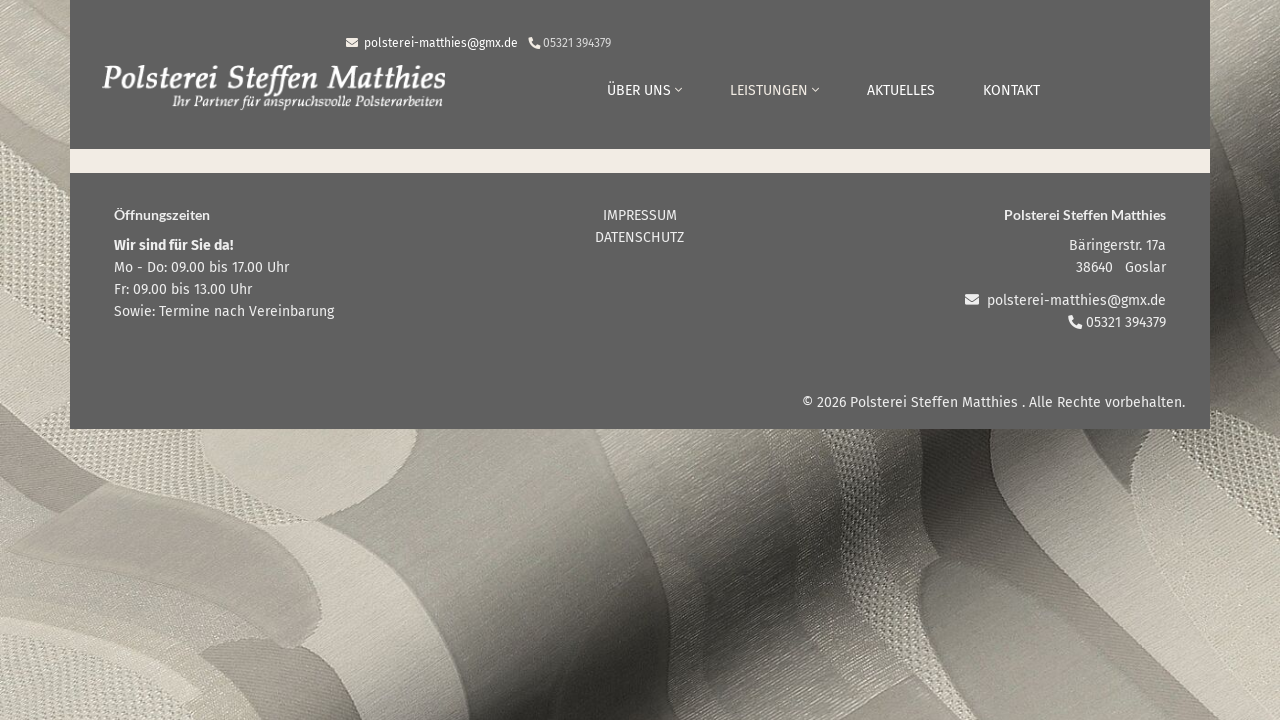

--- FILE ---
content_type: text/html; charset=utf-8
request_url: https://www.polsterei-matthies.de/leistungen/?L=0
body_size: 2938
content:
<!DOCTYPE html>
<html lang="de">
<head>
    <meta charset="utf-8">

<!-- 
	Design, Entwicklung und Implementierung - http://www.medienreaktor.de/

	This website is powered by TYPO3 - inspiring people to share!
	TYPO3 is a free open source Content Management Framework initially created by Kasper Skaarhoj and licensed under GNU/GPL.
	TYPO3 is copyright 1998-2026 of Kasper Skaarhoj. Extensions are copyright of their respective owners.
	Information and contribution at https://typo3.org/
-->


<title>Leistungen</title>
<meta http-equiv="x-ua-compatible" content="IE=edge,chrome=1">
<meta name="generator" content="TYPO3 CMS">
<meta name="viewport" content="width=device-width, initial-scale=1">
<meta property="og:type" content="website">
<meta name="twitter:card" content="summary">


<link rel="stylesheet" href="/typo3temp/assets/css/3be8a65ae349661d59b61c3dc364dd6a.css?1768297571" media="all">
<link rel="stylesheet" href="/typo3temp/energize/layout-coratex-sofatex_f26a8ebb41b257034f080995bf40b51f328404ab3177.css?1768682952" media="all" outputdir="EXT:energize/Resources/Public/StyleSheets/" formatter="Leafo\ScssPhp\Formatter\Compressed">






<!---<script id="Cookiebot" src="https://consent.cookiebot.com/uc.js" data-cbid="d9c30aff-77ac-457c-ab9f-d9ffb33826bb" data-blockingmode="auto" type="text/javascript"></script>--->
                    <style>
                        .cc_banner-wrapper {
                            display: none !important;
                        }
                    </style>
                
            
			
    

			
    

		
<link rel="canonical" href="https://www.polsterei-matthies.de/leistungen">

<!-- VhsAssetsDependenciesLoaded main-js -->
</head>
<body class="uid-3186">






	

	
		
			
				
			
		
	

	
		<div style="background-image: url(/fileadmin/_processed_/d/a/csm_42949600_live_thumb_2048_u11_d0f5ced203.jpg);" class="site-background"></div>
	

	<div class="page-wrapper layout-coratex-sofatex">

		

		
  
      
  <header class="header">
    
<div id="c23949"  class="content content-default content-type-ce_columns2
	content-type-ce_columns2-0 content-layout-0"><div class="row"><div class="ce-col col-md-6"><div id="c23951"  class="content content-defaultbg content-type-partnerdata
	content-type-partnerdata-0 content-layout-0"><div class="content-container"><div class="content-inner"><ul class="list-inline hidden-xs"><li><i class="fas fa-envelope"></i>&nbsp;<a href="mailto:polsterei-matthies@gmx.de">

					polsterei-matthies@gmx.de
				</a></li><li><i class="fas fa-phone"></i>&nbsp;<span class="phone-screen">
					05321 394379
				</span><a class="phone-mobile"
					href="tel:05321 394379">&nbsp;<span>05321 394379</span></a></li></ul></div></div></div></div></div></div>



<div id="c23948"  class="content content-default content-type-ce_columns2
	content-type-ce_columns2-0 content-layout-0"><div class="row"><div class="ce-col col-sm-4"><div class="logo-wrapper"><a href="/"><img class="logo img-responsive" src="/partner_files/www.polsterei-matthies.de/Bilder/Logo/620406_Polsterei_Matthies_web.png" width="350" height="47" alt="" /></a></div></div><div class="ce-col col-sm-8"><div id="c23950"  class="content content-defaultbg content-type-menu_subpages
	content-type-menu_subpages-0 content-layout-0"><div class="navigation-wrapper navigation-wrapper-dropdown"><button type="button" class="navbar-toggle" data-toggle="offcanvas" data-target="#navigation"><span class="icon-bar"></span><span class="icon-bar"></span><span class="icon-bar"><svg width="20px" height="5px" viewBox="0 0 20 5" version="1.1" xmlns="http://www.w3.org/2000/svg"
					xmlns:xlink="http://www.w3.org/1999/xlink"><title>Menu</title><defs></defs><g id="Content-Master" stroke="none" stroke-width="1" fill="none" fill-rule="evenodd"><g id="mediteam-responsive" transform="translate(-286.000000, -30.000000)" fill="#6D217F"><g id="Header" transform="translate(10.000000, 10.000000)"><g id="Group" transform="translate(276.000000, 8.000000)"><path class="menu-svg"
										d="M3.82352941,12 L4.48366013,12 L4.48366013,16.6078431 L3.73856209,16.6078431 L3.73856209,13.5620915 L2.52287582,15.8627451 L1.96078431,15.8627451 L0.738562092,13.5947712 L0.745098039,16.6078431 L0,16.6078431 L0,12 L0.666666667,12 L2.24836601,15.0130719 L3.82352941,12 Z M6.1372549,16.6078431 L6.1372549,12 L9.22222222,12 L9.22222222,12.6666667 L6.96078431,12.6666667 L6.96078431,13.9346405 L9.09150327,13.9346405 L9.09150327,14.5947712 L6.96078431,14.5947712 L6.96078431,15.9411765 L9.22222222,15.9411765 L9.22222222,16.6078431 L6.1372549,16.6078431 Z M13.7385621,12 L14.5294118,12 L14.5294118,16.6078431 L13.8954248,16.6078431 L11.4248366,13.3921569 L11.4248366,16.6078431 L10.6405229,16.6078431 L10.6405229,12 L11.2679739,12 L13.7385621,15.2091503 L13.7385621,12 Z M16.6405229,16.1764706 C16.3137239,15.8496716 16.1503268,15.3725522 16.1503268,14.745098 L16.1503268,12 L16.9738562,12 L16.9738562,14.7908497 C16.9738562,15.1873658 17.0675372,15.4869271 17.254902,15.6895425 C17.4422667,15.8921579 17.7167738,15.9934641 18.0784314,15.9934641 C18.4357316,15.9934641 18.7080601,15.8910686 18.8954248,15.6862745 C19.0827896,15.4814805 19.1764706,15.1830085 19.1764706,14.7908497 L19.1764706,12 L20,12 L20,14.745098 C20,15.3681948 19.8366029,15.8442249 19.5098039,16.1732026 C19.1830049,16.5021803 18.7058855,16.6666667 18.0784314,16.6666667 C17.4466199,16.6666667 16.9673219,16.5032696 16.6405229,16.1764706 Z"
										id="Menu"></path></g></g></g></g></svg></span></button><nav class="navigation navigation-dropdown" id="navigation"><ul><li><a class="" href="#">Über uns <i
												class="fal fa-angle-down"></i></a><ul><li><a class=""
														href="/ueber-uns/polsterei">Polsterei</a></li><li><a class=""
														href="/ueber-uns/werkstatt">Werkstatt</a></li></ul></li><li><a class="active current" href="#">Leistungen <i
												class="fal fa-angle-down"></i></a><ul><li><a class=""
														href="/leistungen/uebersicht">Übersicht</a></li><li><a class=""
														href="/leistungen/klassische-polsterarbeiten">klassische Polsterarbeiten</a></li><li><a class=""
														href="/leistungen/polster-fuer-den-geschaeftlichen-bereich">Polster für den geschäftlichen Bereich</a></li><li><a class=""
														href="/leistungen/beratung-und-service">Beratung und Service</a></li></ul></li><li><a class="" href="/aktuelles">Aktuelles</a></li><li><a class="" href="/kontakt">Kontakt</a></li></ul></nav></div><div class="clearfix"></div></div></div></div></div>


  </header>
  <div class="header-content">
    
  </div>

    


		<!--TYPO3SEARCH_begin-->
		
	<main class="site-main">
		
	</main>

		<!--TYPO3SEARCH_end-->

		

  
      <footer class="site-footer">
        
  
<div id="c23961"  class="content content-defaultbg content-type-ce_columns3
	content-type-ce_columns3-0 content-layout-0"><div class="row"><div class="ce-col col-sm-4"><div id="c84903"  class="content content-defaultbg content-type-openinghours
	content-type-openinghours-0 content-layout-0"><div class="content-container"><div class="content-inner"><h2>Öffnungszeiten
			</h2><p><strong>Wir sind für Sie da!</strong><br /> Mo - Do: 09.00 bis 17.00 Uhr<br /> Fr: 09.00 bis 13.00 Uhr<br /> Sowie: Termine nach Vereinbarung</p></div></div></div></div><div class="ce-col col-sm-4"><div id="c23962"  class="content content-defaultbg content-type-menu_subpages
	content-type-menu_subpages-0 content-layout-0"><nav class="navigation-meta navigation-meta-vertical"><ul><li><a href="/meta-navigation/impressum" target=""
								title="Impressum"><span>Impressum</span></a></li><li><a href="/meta-navigation/datenschutz" target=""
								title="Datenschutz"><span>Datenschutz</span></a></li></ul></nav></div></div><div class="ce-col col-sm-4"><div id="c62259"  class="content content-defaultbg content-type-partnerdata
	content-type-partnerdata-0 content-layout-0"><div class="content-container"><div class="content-inner"><h2>
				Polsterei Steffen Matthies
			</h2><p><span>

			Bäringerstr. 17a
		</span><br /><span>

			38640
		</span>&nbsp;<span>

			Goslar
		</span></p><p><i class="fas fa-envelope"></i>&nbsp;<a href="mailto:polsterei-matthies@gmx.de">

				polsterei-matthies@gmx.de
			</a><br /><i class="fas fa-phone"></i>&nbsp;<span class="phone-screen">

				05321 394379
			</span><a class="phone-mobile"
				href="tel:05321 394379">&nbsp;<span>05321 394379</span></a></p></div></div></div></div></div></div>


  
      
    

      </footer>
      <div class="copyright-col">
        <span class="copyrigh">© 2026 
            Polsterei Steffen Matthies
          . Alle Rechte vorbehalten.</span>
      </div>
    



		

	</div>





<script type="text/javascript" src="/typo3temp/assets/vhs/vhs-assets-main-js.js"></script></body>
</html>

--- FILE ---
content_type: text/css; charset=utf-8
request_url: https://www.polsterei-matthies.de/typo3temp/energize/layout-coratex-sofatex_f26a8ebb41b257034f080995bf40b51f328404ab3177.css?1768682952
body_size: 41924
content:
@charset "UTF-8";
/*! normalize.css v3.0.3 | MIT License | github.com/necolas/normalize.css */
html {
  font-family: sans-serif;
  -ms-text-size-adjust: 100%;
  -webkit-text-size-adjust: 100%;
}
body {
  margin: 0;
}
article, aside, details, figcaption, figure, footer, header, hgroup, main, menu, nav, section, summary {
  display: block;
}
audio, canvas, progress, video {
  display: inline-block;
  vertical-align: baseline;
}
audio:not([controls]) {
  display: none;
  height: 0;
}
[hidden], template {
  display: none;
}
a {
  background-color: transparent;
}
a:active, a:hover {
  outline: 0;
}
abbr[title] {
  border-bottom: 1px dotted;
}
b, strong {
  font-weight: bold;
}
dfn {
  font-style: italic;
}
h1 {
  font-size: 2em;
  margin: 0.67em 0;
}
mark {
  background: #ff0;
  color: #000;
}
small {
  font-size: 80%;
}
sub, sup {
  font-size: 75%;
  line-height: 0;
  position: relative;
  vertical-align: baseline;
}
sup {
  top: -0.5em;
}
sub {
  bottom: -0.25em;
}
img {
  border: 0;
}
svg:not(:root) {
  overflow: hidden;
}
figure {
  margin: 1em 40px;
}
hr {
  box-sizing: content-box;
  height: 0;
}
pre {
  overflow: auto;
}
code, kbd, pre, samp {
  font-family: monospace, monospace;
  font-size: 1em;
}
button, input, optgroup, select, textarea {
  color: inherit;
  font: inherit;
  margin: 0;
}
button {
  overflow: visible;
}
button, select {
  text-transform: none;
}
button, html input[type="button"], input[type="reset"], input[type="submit"] {
  -webkit-appearance: button;
  cursor: pointer;
}
button[disabled], html input[disabled] {
  cursor: default;
}
button::-moz-focus-inner, input::-moz-focus-inner {
  border: 0;
  padding: 0;
}
input {
  line-height: normal;
}
input[type="checkbox"], input[type="radio"] {
  box-sizing: border-box;
  padding: 0;
}
input[type="number"]::-webkit-inner-spin-button, input[type="number"]::-webkit-outer-spin-button {
  height: auto;
}
input[type="search"] {
  -webkit-appearance: textfield;
  box-sizing: content-box;
}
input[type="search"]::-webkit-search-cancel-button, input[type="search"]::-webkit-search-decoration {
  -webkit-appearance: none;
}
fieldset {
  border: 1px solid #c0c0c0;
  margin: 0 2px;
  padding: 0.35em 0.625em 0.75em;
}
legend {
  border: 0;
  padding: 0;
}
textarea {
  overflow: auto;
}
optgroup {
  font-weight: bold;
}
table {
  border-collapse: collapse;
  border-spacing: 0;
}
td, th {
  padding: 0;
}
/*! Source: https://github.com/h5bp/html5-boilerplate/blob/master/src/css/main.css */
@media print {
  *, *:before, *:after {
    background: transparent !important;
    color: #000 !important;
    box-shadow: none !important;
    text-shadow: none !important;
  }
  a, a:visited {
    text-decoration: underline;
  }
  a[href]:after {
    content: " (" attr(href) ")";
  }
  abbr[title]:after {
    content: " (" attr(title) ")";
  }
  a[href^="#"]:after, a[href^="javascript:"]:after {
    content: "";
  }
  pre, blockquote {
    border: 1px solid #999;
    page-break-inside: avoid;
  }
  thead {
    display: table-header-group;
  }
  tr, img {
    page-break-inside: avoid;
  }
  img {
    max-width: 100% !important;
  }
  p, h2, h3 {
    orphans: 3;
    widows: 3;
  }
  h2, h3 {
    page-break-after: avoid;
  }
  .navbar {
    display: none;
  }
  .btn > .caret, .dropup > .btn > .caret {
    border-top-color: #000 !important;
  }
  .label {
    border: 1px solid #000;
  }
  .table {
    border-collapse: collapse !important;
  }
  .table td, .table th {
    background-color: #fff !important;
  }
  .table-bordered th, .table-bordered td {
    border: 1px solid #ddd !important;
  }
}
* {
  -webkit-box-sizing: border-box;
  -moz-box-sizing: border-box;
  box-sizing: border-box;
}
*:before, *:after {
  -webkit-box-sizing: border-box;
  -moz-box-sizing: border-box;
  box-sizing: border-box;
}
html {
  font-size: 10px;
  -webkit-tap-highlight-color: rgba(0, 0, 0, 0);
}
body {
  font-family: "Fira Sans", sans-serif;
  font-size: 14px;
  line-height: 1.6;
  color: #000;
  background-color: #fff;
}
input, button, select, textarea {
  font-family: inherit;
  font-size: inherit;
  line-height: inherit;
}
a {
  color: #000;
  text-decoration: none;
}
a:hover, a:focus {
  color: #f2ece4;
  text-decoration: none;
}
a:focus {
  outline: 5px auto -webkit-focus-ring-color;
  outline-offset: -2px;
}
figure {
  margin: 0;
}
img {
  vertical-align: middle;
}
.img-responsive {
  display: block;
  max-width: 100%;
  height: auto;
}
.img-rounded {
  border-radius: 6px;
}
.img-circle {
  border-radius: 50%;
}
hr {
  margin-top: 22px;
  margin-bottom: 22px;
  border: 0;
  border-top: 1px solid #e7e7e7;
}
.sr-only {
  position: absolute;
  width: 1px;
  height: 1px;
  margin: -1px;
  padding: 0;
  overflow: hidden;
  clip: rect(0, 0, 0, 0);
  border: 0;
}
.sr-only-focusable:active, .sr-only-focusable:focus {
  position: static;
  width: auto;
  height: auto;
  margin: 0;
  overflow: visible;
  clip: auto;
}
[role="button"] {
  cursor: pointer;
}
h1, h2, h3, h4, h5, h6, .h1, .h2, .h3, .footer.footer-sitemap header, .footer-sitemap.footer header, .h4, .h5, .h6 {
  font-family: "Lato", sans-serif;
  font-weight: 600;
  line-height: 1.4;
  color: #404040;
}
h1 a, h1 div, h2 a, h2 div, h3 a, h3 div, h4 a, h4 div, h5 a, h5 div, h6 a, h6 div, .h1 a, .h1 div, .h2 a, .h2 div, .h3 a, .footer.footer-sitemap header a, .footer-sitemap.footer header a, .h3 div, .footer.footer-sitemap header div, .footer-sitemap.footer header div, .h4 a, .h4 div, .h5 a, .h5 div, .h6 a, .h6 div {
  color: #404040;
}
h1:first-child, h2:first-child, h3:first-child, h4:first-child, h5:first-child, h6:first-child, .h1:first-child, .h2:first-child, .h3:first-child, .footer.footer-sitemap header:first-child, .footer-sitemap.footer header:first-child, .h4:first-child, .h5:first-child, .h6:first-child {
  margin-top: 0;
}
h1 > div, h2 > div, h3 > div, h4 > div, h5 > div, h6 > div, .h1 > div, .h2 > div, .h3 > div, .footer.footer-sitemap header > div, .footer-sitemap.footer header > div, .h4 > div, .h5 > div, .h6 > div {
  color: #404040;
}
h1 small, h1 .small, h1 .content-type-listing.content-layout-text figure figcaption, .content-type-listing.content-layout-text figure h1 figcaption, h1 .content-type-listing.content-layout-image figure figcaption, .content-type-listing.content-layout-image figure h1 figcaption, h1 .content-type-listing.content-layout-tiles figure figcaption, .content-type-listing.content-layout-tiles figure h1 figcaption, h1 .content-type-persons .content-col .content-inner figure figcaption, .content-type-persons .content-col .content-inner figure h1 figcaption, h2 small, h2 .small, h2 .content-type-listing.content-layout-text figure figcaption, .content-type-listing.content-layout-text figure h2 figcaption, h2 .content-type-listing.content-layout-image figure figcaption, .content-type-listing.content-layout-image figure h2 figcaption, h2 .content-type-listing.content-layout-tiles figure figcaption, .content-type-listing.content-layout-tiles figure h2 figcaption, h2 .content-type-persons .content-col .content-inner figure figcaption, .content-type-persons .content-col .content-inner figure h2 figcaption, h3 small, h3 .small, h3 .content-type-listing.content-layout-text figure figcaption, .content-type-listing.content-layout-text figure h3 figcaption, h3 .content-type-listing.content-layout-image figure figcaption, .content-type-listing.content-layout-image figure h3 figcaption, h3 .content-type-listing.content-layout-tiles figure figcaption, .content-type-listing.content-layout-tiles figure h3 figcaption, h3 .content-type-persons .content-col .content-inner figure figcaption, .content-type-persons .content-col .content-inner figure h3 figcaption, h4 small, h4 .small, h4 .content-type-listing.content-layout-text figure figcaption, .content-type-listing.content-layout-text figure h4 figcaption, h4 .content-type-listing.content-layout-image figure figcaption, .content-type-listing.content-layout-image figure h4 figcaption, h4 .content-type-listing.content-layout-tiles figure figcaption, .content-type-listing.content-layout-tiles figure h4 figcaption, h4 .content-type-persons .content-col .content-inner figure figcaption, .content-type-persons .content-col .content-inner figure h4 figcaption, h5 small, h5 .small, h5 .content-type-listing.content-layout-text figure figcaption, .content-type-listing.content-layout-text figure h5 figcaption, h5 .content-type-listing.content-layout-image figure figcaption, .content-type-listing.content-layout-image figure h5 figcaption, h5 .content-type-listing.content-layout-tiles figure figcaption, .content-type-listing.content-layout-tiles figure h5 figcaption, h5 .content-type-persons .content-col .content-inner figure figcaption, .content-type-persons .content-col .content-inner figure h5 figcaption, h6 small, h6 .small, h6 .content-type-listing.content-layout-text figure figcaption, .content-type-listing.content-layout-text figure h6 figcaption, h6 .content-type-listing.content-layout-image figure figcaption, .content-type-listing.content-layout-image figure h6 figcaption, h6 .content-type-listing.content-layout-tiles figure figcaption, .content-type-listing.content-layout-tiles figure h6 figcaption, h6 .content-type-persons .content-col .content-inner figure figcaption, .content-type-persons .content-col .content-inner figure h6 figcaption, .h1 small, .h1 .small, .h1 .content-type-listing.content-layout-text figure figcaption, .content-type-listing.content-layout-text figure .h1 figcaption, .h1 .content-type-listing.content-layout-image figure figcaption, .content-type-listing.content-layout-image figure .h1 figcaption, .h1 .content-type-listing.content-layout-tiles figure figcaption, .content-type-listing.content-layout-tiles figure .h1 figcaption, .h1 .content-type-persons .content-col .content-inner figure figcaption, .content-type-persons .content-col .content-inner figure .h1 figcaption, .h2 small, .h2 .small, .h2 .content-type-listing.content-layout-text figure figcaption, .content-type-listing.content-layout-text figure .h2 figcaption, .h2 .content-type-listing.content-layout-image figure figcaption, .content-type-listing.content-layout-image figure .h2 figcaption, .h2 .content-type-listing.content-layout-tiles figure figcaption, .content-type-listing.content-layout-tiles figure .h2 figcaption, .h2 .content-type-persons .content-col .content-inner figure figcaption, .content-type-persons .content-col .content-inner figure .h2 figcaption, .h3 small, .footer.footer-sitemap header small, .footer-sitemap.footer header small, .h3 .small, .footer.footer-sitemap header .small, .h3 .content-type-listing.content-layout-text figure figcaption, .content-type-listing.content-layout-text figure .h3 figcaption, .h3 .content-type-listing.content-layout-image figure figcaption, .content-type-listing.content-layout-image figure .h3 figcaption, .h3 .content-type-listing.content-layout-tiles figure figcaption, .content-type-listing.content-layout-tiles figure .h3 figcaption, .h3 .content-type-persons .content-col .content-inner figure figcaption, .content-type-persons .content-col .content-inner figure .h3 figcaption, .footer-sitemap.footer header .small, .footer.footer-sitemap header .content-type-listing.content-layout-text figure figcaption, .content-type-listing.content-layout-text figure .footer.footer-sitemap header figcaption, .footer.footer-sitemap header .content-type-listing.content-layout-image figure figcaption, .content-type-listing.content-layout-image figure .footer.footer-sitemap header figcaption, .footer.footer-sitemap header .content-type-listing.content-layout-tiles figure figcaption, .content-type-listing.content-layout-tiles figure .footer.footer-sitemap header figcaption, .footer.footer-sitemap header .content-type-persons .content-col .content-inner figure figcaption, .content-type-persons .content-col .content-inner figure .footer.footer-sitemap header figcaption, .footer-sitemap.footer header .content-type-listing.content-layout-text figure figcaption, .content-type-listing.content-layout-text figure .footer-sitemap.footer header figcaption, .footer-sitemap.footer header .content-type-listing.content-layout-image figure figcaption, .content-type-listing.content-layout-image figure .footer-sitemap.footer header figcaption, .footer-sitemap.footer header .content-type-listing.content-layout-tiles figure figcaption, .content-type-listing.content-layout-tiles figure .footer-sitemap.footer header figcaption, .footer-sitemap.footer header .content-type-persons .content-col .content-inner figure figcaption, .content-type-persons .content-col .content-inner figure .footer-sitemap.footer header figcaption, .h4 small, .h4 .small, .h4 .content-type-listing.content-layout-text figure figcaption, .content-type-listing.content-layout-text figure .h4 figcaption, .h4 .content-type-listing.content-layout-image figure figcaption, .content-type-listing.content-layout-image figure .h4 figcaption, .h4 .content-type-listing.content-layout-tiles figure figcaption, .content-type-listing.content-layout-tiles figure .h4 figcaption, .h4 .content-type-persons .content-col .content-inner figure figcaption, .content-type-persons .content-col .content-inner figure .h4 figcaption, .h5 small, .h5 .small, .h5 .content-type-listing.content-layout-text figure figcaption, .content-type-listing.content-layout-text figure .h5 figcaption, .h5 .content-type-listing.content-layout-image figure figcaption, .content-type-listing.content-layout-image figure .h5 figcaption, .h5 .content-type-listing.content-layout-tiles figure figcaption, .content-type-listing.content-layout-tiles figure .h5 figcaption, .h5 .content-type-persons .content-col .content-inner figure figcaption, .content-type-persons .content-col .content-inner figure .h5 figcaption, .h6 small, .h6 .small, .h6 .content-type-listing.content-layout-text figure figcaption, .content-type-listing.content-layout-text figure .h6 figcaption, .h6 .content-type-listing.content-layout-image figure figcaption, .content-type-listing.content-layout-image figure .h6 figcaption, .h6 .content-type-listing.content-layout-tiles figure figcaption, .content-type-listing.content-layout-tiles figure .h6 figcaption, .h6 .content-type-persons .content-col .content-inner figure figcaption, .content-type-persons .content-col .content-inner figure .h6 figcaption {
  font-weight: normal;
  line-height: 1;
  color: #9b9b9b;
}
h1, .h1, h2, .h2, h3, .h3, .footer.footer-sitemap header, .footer-sitemap.footer header {
  margin-top: 22px;
  margin-bottom: 11px;
}
h1 small, h1 .small, h1 .content-type-listing.content-layout-text figure figcaption, .content-type-listing.content-layout-text figure h1 figcaption, h1 .content-type-listing.content-layout-image figure figcaption, .content-type-listing.content-layout-image figure h1 figcaption, h1 .content-type-listing.content-layout-tiles figure figcaption, .content-type-listing.content-layout-tiles figure h1 figcaption, h1 .content-type-persons .content-col .content-inner figure figcaption, .content-type-persons .content-col .content-inner figure h1 figcaption, .h1 small, .h1 .small, .h1 .content-type-listing.content-layout-text figure figcaption, .content-type-listing.content-layout-text figure .h1 figcaption, .h1 .content-type-listing.content-layout-image figure figcaption, .content-type-listing.content-layout-image figure .h1 figcaption, .h1 .content-type-listing.content-layout-tiles figure figcaption, .content-type-listing.content-layout-tiles figure .h1 figcaption, .h1 .content-type-persons .content-col .content-inner figure figcaption, .content-type-persons .content-col .content-inner figure .h1 figcaption, h2 small, h2 .small, h2 .content-type-listing.content-layout-text figure figcaption, .content-type-listing.content-layout-text figure h2 figcaption, h2 .content-type-listing.content-layout-image figure figcaption, .content-type-listing.content-layout-image figure h2 figcaption, h2 .content-type-listing.content-layout-tiles figure figcaption, .content-type-listing.content-layout-tiles figure h2 figcaption, h2 .content-type-persons .content-col .content-inner figure figcaption, .content-type-persons .content-col .content-inner figure h2 figcaption, .h2 small, .h2 .small, .h2 .content-type-listing.content-layout-text figure figcaption, .content-type-listing.content-layout-text figure .h2 figcaption, .h2 .content-type-listing.content-layout-image figure figcaption, .content-type-listing.content-layout-image figure .h2 figcaption, .h2 .content-type-listing.content-layout-tiles figure figcaption, .content-type-listing.content-layout-tiles figure .h2 figcaption, .h2 .content-type-persons .content-col .content-inner figure figcaption, .content-type-persons .content-col .content-inner figure .h2 figcaption, h3 small, h3 .small, h3 .content-type-listing.content-layout-text figure figcaption, .content-type-listing.content-layout-text figure h3 figcaption, h3 .content-type-listing.content-layout-image figure figcaption, .content-type-listing.content-layout-image figure h3 figcaption, h3 .content-type-listing.content-layout-tiles figure figcaption, .content-type-listing.content-layout-tiles figure h3 figcaption, h3 .content-type-persons .content-col .content-inner figure figcaption, .content-type-persons .content-col .content-inner figure h3 figcaption, .h3 small, .footer.footer-sitemap header small, .footer-sitemap.footer header small, .h3 .small, .footer.footer-sitemap header .small, .h3 .content-type-listing.content-layout-text figure figcaption, .content-type-listing.content-layout-text figure .h3 figcaption, .h3 .content-type-listing.content-layout-image figure figcaption, .content-type-listing.content-layout-image figure .h3 figcaption, .h3 .content-type-listing.content-layout-tiles figure figcaption, .content-type-listing.content-layout-tiles figure .h3 figcaption, .h3 .content-type-persons .content-col .content-inner figure figcaption, .content-type-persons .content-col .content-inner figure .h3 figcaption, .footer-sitemap.footer header .small, .footer.footer-sitemap header .content-type-listing.content-layout-text figure figcaption, .content-type-listing.content-layout-text figure .footer.footer-sitemap header figcaption, .footer.footer-sitemap header .content-type-listing.content-layout-image figure figcaption, .content-type-listing.content-layout-image figure .footer.footer-sitemap header figcaption, .footer.footer-sitemap header .content-type-listing.content-layout-tiles figure figcaption, .content-type-listing.content-layout-tiles figure .footer.footer-sitemap header figcaption, .footer.footer-sitemap header .content-type-persons .content-col .content-inner figure figcaption, .content-type-persons .content-col .content-inner figure .footer.footer-sitemap header figcaption, .footer-sitemap.footer header .content-type-listing.content-layout-text figure figcaption, .content-type-listing.content-layout-text figure .footer-sitemap.footer header figcaption, .footer-sitemap.footer header .content-type-listing.content-layout-image figure figcaption, .content-type-listing.content-layout-image figure .footer-sitemap.footer header figcaption, .footer-sitemap.footer header .content-type-listing.content-layout-tiles figure figcaption, .content-type-listing.content-layout-tiles figure .footer-sitemap.footer header figcaption, .footer-sitemap.footer header .content-type-persons .content-col .content-inner figure figcaption, .content-type-persons .content-col .content-inner figure .footer-sitemap.footer header figcaption {
  font-size: 65%;
}
h4, .h4, h5, .h5, h6, .h6 {
  margin-top: 11px;
  margin-bottom: 11px;
}
h4 small, h4 .small, h4 .content-type-listing.content-layout-text figure figcaption, .content-type-listing.content-layout-text figure h4 figcaption, h4 .content-type-listing.content-layout-image figure figcaption, .content-type-listing.content-layout-image figure h4 figcaption, h4 .content-type-listing.content-layout-tiles figure figcaption, .content-type-listing.content-layout-tiles figure h4 figcaption, h4 .content-type-persons .content-col .content-inner figure figcaption, .content-type-persons .content-col .content-inner figure h4 figcaption, .h4 small, .h4 .small, .h4 .content-type-listing.content-layout-text figure figcaption, .content-type-listing.content-layout-text figure .h4 figcaption, .h4 .content-type-listing.content-layout-image figure figcaption, .content-type-listing.content-layout-image figure .h4 figcaption, .h4 .content-type-listing.content-layout-tiles figure figcaption, .content-type-listing.content-layout-tiles figure .h4 figcaption, .h4 .content-type-persons .content-col .content-inner figure figcaption, .content-type-persons .content-col .content-inner figure .h4 figcaption, h5 small, h5 .small, h5 .content-type-listing.content-layout-text figure figcaption, .content-type-listing.content-layout-text figure h5 figcaption, h5 .content-type-listing.content-layout-image figure figcaption, .content-type-listing.content-layout-image figure h5 figcaption, h5 .content-type-listing.content-layout-tiles figure figcaption, .content-type-listing.content-layout-tiles figure h5 figcaption, h5 .content-type-persons .content-col .content-inner figure figcaption, .content-type-persons .content-col .content-inner figure h5 figcaption, .h5 small, .h5 .small, .h5 .content-type-listing.content-layout-text figure figcaption, .content-type-listing.content-layout-text figure .h5 figcaption, .h5 .content-type-listing.content-layout-image figure figcaption, .content-type-listing.content-layout-image figure .h5 figcaption, .h5 .content-type-listing.content-layout-tiles figure figcaption, .content-type-listing.content-layout-tiles figure .h5 figcaption, .h5 .content-type-persons .content-col .content-inner figure figcaption, .content-type-persons .content-col .content-inner figure .h5 figcaption, h6 small, h6 .small, h6 .content-type-listing.content-layout-text figure figcaption, .content-type-listing.content-layout-text figure h6 figcaption, h6 .content-type-listing.content-layout-image figure figcaption, .content-type-listing.content-layout-image figure h6 figcaption, h6 .content-type-listing.content-layout-tiles figure figcaption, .content-type-listing.content-layout-tiles figure h6 figcaption, h6 .content-type-persons .content-col .content-inner figure figcaption, .content-type-persons .content-col .content-inner figure h6 figcaption, .h6 small, .h6 .small, .h6 .content-type-listing.content-layout-text figure figcaption, .content-type-listing.content-layout-text figure .h6 figcaption, .h6 .content-type-listing.content-layout-image figure figcaption, .content-type-listing.content-layout-image figure .h6 figcaption, .h6 .content-type-listing.content-layout-tiles figure figcaption, .content-type-listing.content-layout-tiles figure .h6 figcaption, .h6 .content-type-persons .content-col .content-inner figure figcaption, .content-type-persons .content-col .content-inner figure .h6 figcaption {
  font-size: 75%;
}
h1, .h1 {
  font-size: 22px;
}
h2, .h2 {
  font-size: 22px;
}
h3, .h3, .footer.footer-sitemap header, .footer-sitemap.footer header {
  font-size: 24px;
}
h4, .h4 {
  font-size: 18px;
}
h5, .h5 {
  font-size: 14px;
}
h6, .h6 {
  font-size: 12px;
}
p {
  margin: 0 0 11px;
}
.lead, div[data-field=subheader] {
  margin-bottom: 22px;
  font-size: 16px;
  font-weight: 300;
  text-transform: none;
  line-height: 1.4;
  color: #000;
  font-family: inherit;
}
@media (min-width: 768px) {
  .lead, div[data-field=subheader] {
    font-size: 17.5px;
  }
}
small, .small, .content-type-listing.content-layout-text figure figcaption, .content-type-listing.content-layout-image figure figcaption, .content-type-listing.content-layout-tiles figure figcaption, .content-type-persons .content-col .content-inner figure figcaption {
  font-size: 85%;
}
mark, .mark {
  background-color: #fcf8e3;
  padding: 0.2em;
}
.text-left {
  text-align: left;
}
.text-right {
  text-align: right;
}
.text-center {
  text-align: center;
}
.text-justify {
  text-align: justify;
}
.text-nowrap {
  white-space: nowrap;
}
.text-lowercase {
  text-transform: lowercase;
}
.text-uppercase, .initialism {
  text-transform: uppercase;
}
.text-capitalize {
  text-transform: capitalize;
}
.text-muted {
  color: #9b9b9b;
}
.text-primary {
  color: #dbd5ce;
}
a.text-primary:hover, a.text-primary:focus {
  color: #c5bcb1;
}
.text-success {
  color: #3c763d;
}
a.text-success:hover, a.text-success:focus {
  color: #2b542c;
}
.text-info {
  color: #31708f;
}
a.text-info:hover, a.text-info:focus {
  color: #245269;
}
.text-warning {
  color: #8a6d3b;
}
a.text-warning:hover, a.text-warning:focus {
  color: #66512c;
}
.text-danger {
  color: #a94442;
}
a.text-danger:hover, a.text-danger:focus {
  color: #843534;
}
.bg-primary {
  color: #fff;
}
.bg-primary {
  background-color: #dbd5ce;
}
a.bg-primary:hover, a.bg-primary:focus {
  background-color: #c5bcb1;
}
.bg-success {
  background-color: #dff0d8;
}
a.bg-success:hover, a.bg-success:focus {
  background-color: #c1e2b3;
}
.bg-info {
  background-color: #d9edf7;
}
a.bg-info:hover, a.bg-info:focus {
  background-color: #afd9ee;
}
.bg-warning {
  background-color: #fcf8e3;
}
a.bg-warning:hover, a.bg-warning:focus {
  background-color: #f7ecb5;
}
.bg-danger {
  background-color: #f2dede;
}
a.bg-danger:hover, a.bg-danger:focus {
  background-color: #e4b9b9;
}
ul, ol {
  margin-top: 0;
  margin-bottom: 11px;
}
ul ul, ul ol, ol ul, ol ol {
  margin-bottom: 0;
}
.list-unstyled, .footer.footer-sitemap ul, .footer-sitemap.footer ul, .content-type-files ul, .content-type-files ol, .content-type-listing.content-layout-text ul, .content-type-listing.content-layout-text ol, .content-type-listing.content-layout-image ul, .content-type-listing.content-layout-image ol, .content-type-listing.content-layout-tiles ul, .content-type-listing.content-layout-tiles ol, .content-type-persons ul, .content-type-persons ol, .content-type-testimonials ul, .content-type-testimonials ol {
  padding-left: 0;
  list-style: none;
}
.list-inline, .footer.footer-sitemap .footer-content-left ul, .footer-sitemap.footer .footer-content-left ul, .footer.footer-sitemap .footer-content-right ul, .footer-sitemap.footer .footer-content-right ul {
  padding-left: 0;
  list-style: none;
  margin-left: -5px;
}
.list-inline > li, .footer.footer-sitemap .footer-content-left ul > li, .footer-sitemap.footer .footer-content-left ul > li, .footer.footer-sitemap .footer-content-right ul > li, .footer-sitemap.footer .footer-content-right ul > li {
  display: inline-block;
  padding-left: 5px;
  padding-right: 5px;
}
dl {
  margin-top: 0;
  margin-bottom: 22px;
}
dt, dd {
  line-height: 1.6;
}
dt {
  font-weight: bold;
}
dd {
  margin-left: 0;
}
.dl-horizontal dd:before, .dl-horizontal dd:after {
  content: " ";
  display: table;
}
.dl-horizontal dd:after {
  clear: both;
}
@media (min-width: 768px) {
  .dl-horizontal dt {
    float: left;
    width: 160px;
    clear: left;
    text-align: right;
    overflow: hidden;
    text-overflow: ellipsis;
    white-space: nowrap;
  }
  .dl-horizontal dd {
    margin-left: 180px;
  }
}
abbr[title], abbr[data-original-title] {
  cursor: help;
  border-bottom: 1px dotted #9b9b9b;
}
.initialism {
  font-size: 90%;
}
blockquote {
  padding: 11px 22px;
  margin: 0 0 22px;
  font-size: 17.5px;
}
blockquote p:last-child, blockquote ul:last-child, blockquote ol:last-child {
  margin-bottom: 0;
}
blockquote footer, blockquote small, blockquote .small, blockquote .content-type-listing.content-layout-text figure figcaption, .content-type-listing.content-layout-text figure blockquote figcaption, blockquote .content-type-listing.content-layout-image figure figcaption, .content-type-listing.content-layout-image figure blockquote figcaption, blockquote .content-type-listing.content-layout-tiles figure figcaption, .content-type-listing.content-layout-tiles figure blockquote figcaption, blockquote .content-type-persons .content-col .content-inner figure figcaption, .content-type-persons .content-col .content-inner figure blockquote figcaption {
  display: block;
  font-size: 80%;
  line-height: 1.6;
  color: #9b9b9b;
}
blockquote footer:before, blockquote small:before, blockquote .small:before, blockquote .content-type-listing.content-layout-text figure figcaption:before, .content-type-listing.content-layout-text figure blockquote figcaption:before, blockquote .content-type-listing.content-layout-image figure figcaption:before, .content-type-listing.content-layout-image figure blockquote figcaption:before, blockquote .content-type-listing.content-layout-tiles figure figcaption:before, .content-type-listing.content-layout-tiles figure blockquote figcaption:before, blockquote .content-type-persons .content-col .content-inner figure figcaption:before, .content-type-persons .content-col .content-inner figure blockquote figcaption:before {
  content: "— ";
}
.blockquote-reverse, blockquote.pull-right {
  padding-right: 15px;
  padding-left: 0;
  text-align: right;
}
.blockquote-reverse footer:before, .blockquote-reverse small:before, .blockquote-reverse .small:before, .blockquote-reverse .content-type-listing.content-layout-text figure figcaption:before, .content-type-listing.content-layout-text figure .blockquote-reverse figcaption:before, .blockquote-reverse .content-type-listing.content-layout-image figure figcaption:before, .content-type-listing.content-layout-image figure .blockquote-reverse figcaption:before, .blockquote-reverse .content-type-listing.content-layout-tiles figure figcaption:before, .content-type-listing.content-layout-tiles figure .blockquote-reverse figcaption:before, .blockquote-reverse .content-type-persons .content-col .content-inner figure figcaption:before, .content-type-persons .content-col .content-inner figure .blockquote-reverse figcaption:before, blockquote.pull-right footer:before, blockquote.pull-right small:before, blockquote.pull-right .small:before, blockquote.pull-right .content-type-listing.content-layout-text figure figcaption:before, .content-type-listing.content-layout-text figure blockquote.pull-right figcaption:before, blockquote.pull-right .content-type-listing.content-layout-image figure figcaption:before, .content-type-listing.content-layout-image figure blockquote.pull-right figcaption:before, blockquote.pull-right .content-type-listing.content-layout-tiles figure figcaption:before, .content-type-listing.content-layout-tiles figure blockquote.pull-right figcaption:before, blockquote.pull-right .content-type-persons .content-col .content-inner figure figcaption:before, .content-type-persons .content-col .content-inner figure blockquote.pull-right figcaption:before {
  content: "";
}
.blockquote-reverse footer:after, .blockquote-reverse small:after, .blockquote-reverse .small:after, .blockquote-reverse .content-type-listing.content-layout-text figure figcaption:after, .content-type-listing.content-layout-text figure .blockquote-reverse figcaption:after, .blockquote-reverse .content-type-listing.content-layout-image figure figcaption:after, .content-type-listing.content-layout-image figure .blockquote-reverse figcaption:after, .blockquote-reverse .content-type-listing.content-layout-tiles figure figcaption:after, .content-type-listing.content-layout-tiles figure .blockquote-reverse figcaption:after, .blockquote-reverse .content-type-persons .content-col .content-inner figure figcaption:after, .content-type-persons .content-col .content-inner figure .blockquote-reverse figcaption:after, blockquote.pull-right footer:after, blockquote.pull-right small:after, blockquote.pull-right .small:after, blockquote.pull-right .content-type-listing.content-layout-text figure figcaption:after, .content-type-listing.content-layout-text figure blockquote.pull-right figcaption:after, blockquote.pull-right .content-type-listing.content-layout-image figure figcaption:after, .content-type-listing.content-layout-image figure blockquote.pull-right figcaption:after, blockquote.pull-right .content-type-listing.content-layout-tiles figure figcaption:after, .content-type-listing.content-layout-tiles figure blockquote.pull-right figcaption:after, blockquote.pull-right .content-type-persons .content-col .content-inner figure figcaption:after, .content-type-persons .content-col .content-inner figure blockquote.pull-right figcaption:after {
  content: " —";
}
address {
  margin-bottom: 22px;
  font-style: normal;
  line-height: 1.6;
}
.site-main a {
  color: #7f7fd0;
  text-decoration: none;
}
.site-main a:hover, .site-main a:focus {
  color: #5a5ac2;
  text-decoration: none;
}
code, kbd, pre, samp {
  font-family: Menlo, Monaco, Consolas, "Courier New", monospace;
}
code {
  padding: 2px 4px;
  font-size: 90%;
  color: #c7254e;
  background-color: #f9f2f4;
  border-radius: 4px;
}
kbd {
  padding: 2px 4px;
  font-size: 90%;
  color: #fff;
  background-color: #333;
  border-radius: 3px;
  box-shadow: inset 0 -1px 0 rgba(0, 0, 0, 0.25);
}
kbd kbd {
  padding: 0;
  font-size: 100%;
  font-weight: bold;
  box-shadow: none;
}
pre {
  display: block;
  padding: 10.5px;
  margin: 0 0 11px;
  font-size: 13px;
  line-height: 1.6;
  word-break: break-all;
  word-wrap: break-word;
  color: #fff;
  background-color: #f5f5f5;
  border: 1px solid #ccc;
  border-radius: 4px;
}
pre code {
  padding: 0;
  font-size: inherit;
  color: inherit;
  white-space: pre-wrap;
  background-color: transparent;
  border-radius: 0;
}
.pre-scrollable {
  max-height: 340px;
  overflow-y: scroll;
}
.container {
  margin-right: auto;
  margin-left: auto;
  padding-left: 12px;
  padding-right: 12px;
}
.container:before, .container:after {
  content: " ";
  display: table;
}
.container:after {
  clear: both;
}
@media (min-width: 768px) {
  .container {
    width: 744px;
  }
}
@media (min-width: 992px) {
  .container {
    width: 964px;
  }
}
@media (min-width: 1200px) {
  .container {
    width: 1200px;
  }
}
.container-fluid, .header .header-container, .footer .footer-container, .content-container, .content-type-text .content-container, .content-type-textpic.content-layout-bottom .content-container, .content-type-textpic.content-layout-top .content-container, .content-type-textpic.content-layout-left .content-container, .content-type-textpic.content-layout-right .content-container, .content-type-textpic.content-layout-background .content-container, .content-type-textmedia .content-container, .content-type-images .content-container, .content-type-image .content-container, .news .content-container, .site-main > .content-type-teasers .content-container, .site-main > .t3-frontend-editing__ce > .content-type-teasers .content-container, .content-type-map .content-container, .content-type-materialo .content-container, .content-type-form_formframework .content-container, .contentselector .content-container {
  margin-right: auto;
  margin-left: auto;
  padding-left: 12px;
  padding-right: 12px;
  max-width: 1200px;
}
.container-fluid:before, .header .header-container:before, .footer .footer-container:before, .content-container:before, .content-type-text .content-container:before, .content-type-textpic.content-layout-bottom .content-container:before, .content-type-textpic.content-layout-top .content-container:before, .content-type-textpic.content-layout-left .content-container:before, .content-type-textpic.content-layout-right .content-container:before, .content-type-textpic.content-layout-background .content-container:before, .content-type-textmedia .content-container:before, .content-type-images .content-container:before, .content-type-image .content-container:before, .news .content-container:before, .site-main > .content-type-teasers .content-container:before, .site-main > .t3-frontend-editing__ce > .content-type-teasers .content-container:before, .content-type-map .content-container:before, .content-type-materialo .content-container:before, .content-type-form_formframework .content-container:before, .contentselector .content-container:before, .container-fluid:after, .header .header-container:after, .footer .footer-container:after, .content-container:after, .content-type-text .content-container:after, .content-type-textpic.content-layout-bottom .content-container:after, .content-type-textpic.content-layout-top .content-container:after, .content-type-textpic.content-layout-left .content-container:after, .content-type-textpic.content-layout-right .content-container:after, .content-type-textpic.content-layout-background .content-container:after, .content-type-textmedia .content-container:after, .content-type-images .content-container:after, .content-type-image .content-container:after, .news .content-container:after, .site-main > .content-type-teasers .content-container:after, .site-main > .t3-frontend-editing__ce > .content-type-teasers .content-container:after, .content-type-map .content-container:after, .content-type-materialo .content-container:after, .content-type-form_formframework .content-container:after, .contentselector .content-container:after {
  content: " ";
  display: table;
}
.container-fluid:after, .header .header-container:after, .footer .footer-container:after, .content-container:after, .content-type-text .content-container:after, .content-type-textpic.content-layout-bottom .content-container:after, .content-type-textpic.content-layout-top .content-container:after, .content-type-textpic.content-layout-left .content-container:after, .content-type-textpic.content-layout-right .content-container:after, .content-type-textpic.content-layout-background .content-container:after, .content-type-textmedia .content-container:after, .content-type-images .content-container:after, .content-type-image .content-container:after, .news .content-container:after, .site-main > .content-type-teasers .content-container:after, .site-main > .t3-frontend-editing__ce > .content-type-teasers .content-container:after, .content-type-map .content-container:after, .content-type-materialo .content-container:after, .content-type-form_formframework .content-container:after, .contentselector .content-container:after {
  clear: both;
}
.container-max, .content, .content-type-files, .content-type-listing, .content-type-persons, .content-type-testimonials, .content-type-textpic {
  margin-right: auto;
  margin-left: auto;
  padding-left: 12px;
  padding-right: 12px;
  max-width: 1600px;
}
.container-max:before, .content:before, .content-type-files:before, .content-type-listing:before, .content-type-persons:before, .content-type-testimonials:before, .content-type-textpic:before, .container-max:after, .content:after, .content-type-files:after, .content-type-listing:after, .content-type-persons:after, .content-type-testimonials:after, .content-type-textpic:after {
  content: " ";
  display: table;
}
.container-max:after, .content:after, .content-type-files:after, .content-type-listing:after, .content-type-persons:after, .content-type-testimonials:after, .content-type-textpic:after {
  clear: both;
}
.row, .footer .footer-row, .content-type-listing .container-row, .content-type-persons .container-row, .content-type-testimonials .container-row, .content-type-text .content-row, .content-type-textpic .content-row, .content-type-textmedia .content-row, .content-type-images.content-layout-grid .content-row, .content-type-images.content-layout-carousel .content-row, .content-type-image.content-layout-grid .content-row, .content-type-image.content-layout-carousel .content-row, .content-type-hero .content-row, .news .container-row, .site-main > .content-type-teasers .content-row, .site-main > .t3-frontend-editing__ce > .content-type-teasers .content-row {
  margin-left: -12px;
  margin-right: -12px;
}
.row:before, .footer .footer-row:before, .content-type-listing .container-row:before, .content-type-persons .container-row:before, .content-type-testimonials .container-row:before, .content-type-text .content-row:before, .content-type-textpic .content-row:before, .content-type-textmedia .content-row:before, .content-type-images.content-layout-grid .content-row:before, .content-type-images.content-layout-carousel .content-row:before, .content-type-image.content-layout-grid .content-row:before, .content-type-image.content-layout-carousel .content-row:before, .content-type-hero .content-row:before, .news .container-row:before, .site-main > .content-type-teasers .content-row:before, .site-main > .t3-frontend-editing__ce > .content-type-teasers .content-row:before, .row:after, .footer .footer-row:after, .content-type-listing .container-row:after, .content-type-persons .container-row:after, .content-type-testimonials .container-row:after, .content-type-text .content-row:after, .content-type-textpic .content-row:after, .content-type-textmedia .content-row:after, .content-type-images.content-layout-grid .content-row:after, .content-type-images.content-layout-carousel .content-row:after, .content-type-image.content-layout-grid .content-row:after, .content-type-image.content-layout-carousel .content-row:after, .content-type-hero .content-row:after, .news .container-row:after, .site-main > .content-type-teasers .content-row:after, .site-main > .t3-frontend-editing__ce > .content-type-teasers .content-row:after {
  content: " ";
  display: table;
}
.row:after, .footer .footer-row:after, .content-type-listing .container-row:after, .content-type-persons .container-row:after, .content-type-testimonials .container-row:after, .content-type-text .content-row:after, .content-type-textpic .content-row:after, .content-type-textmedia .content-row:after, .content-type-images.content-layout-grid .content-row:after, .content-type-images.content-layout-carousel .content-row:after, .content-type-image.content-layout-grid .content-row:after, .content-type-image.content-layout-carousel .content-row:after, .content-type-hero .content-row:after, .news .container-row:after, .site-main > .content-type-teasers .content-row:after, .site-main > .t3-frontend-editing__ce > .content-type-teasers .content-row:after {
  clear: both;
}
.col-xs-1, .col-sm-1, .col-md-1, .col-lg-1, .col-xs-2, .col-sm-2, .col-md-2, .col-lg-2, .col-xs-3, .col-sm-3, .content-type-persons.content-layout-compact .content-col, .content-type-persons.content-layout-hover .content-col, .col-md-3, .content-type-images.content-layout-grid .content-col, .content-type-images.content-layout-carousel .content-col, .content-type-image.content-layout-grid .content-col, .content-type-image.content-layout-carousel .content-col, .col-lg-3, .col-xs-4, .col-sm-4, .footer.footer-sitemap .footer-col, .footer-sitemap.footer .footer-col, .content-type-listing .content-col, .content-type-persons.content-layout-extended .content-col, .news .news-list-view .content-col, .site-main > .content-type-teasers .content-col.content-col-odd, .site-main > .t3-frontend-editing__ce > .content-type-teasers .content-col.content-col-odd, .col-md-4, .col-lg-4, .col-xs-5, .col-sm-5, .col-md-5, .col-lg-5, .col-xs-6, .col-sm-6, .footer.footer-sitemap .footer-lower .footer-col, .footer-sitemap.footer .footer-lower .footer-col, .content-type-testimonials .content-col, .content-type-text.content-layout-editorial .content-col-headline, .content-type-textpic.content-layout-left .content-col-image, .content-type-textpic.content-layout-left .content-col-text, .content-type-textpic.content-layout-right .content-col-image, .content-type-textpic.content-layout-right .content-col-text, .content-type-textpic.content-layout-background .content-col-text, .content-type-hero.content-layout-left .content-col-image, .content-type-hero.content-layout-left .content-col-text, .content-type-hero.content-layout-right .content-col-text, .content-type-hero.content-layout-right .content-col-image, .site-main > .content-type-teasers .content-col.content-col-even, .site-main > .t3-frontend-editing__ce > .content-type-teasers .content-col.content-col-even, .col-md-6, .col-lg-6, .col-xs-7, .col-sm-7, .col-md-7, .col-lg-7, .col-xs-8, .col-sm-8, .content-type-text.content-layout-normal .content-col-headline, .content-type-text.content-layout-normal .content-col-text, .content-type-text.content-layout-editorial .content-col-text, .content-type-textpic.content-layout-bottom .content-col-image, .content-type-textpic.content-layout-bottom .content-col-text, .content-type-textpic.content-layout-top .content-col-image, .content-type-textpic.content-layout-top .content-col-text, .content-type-textmedia .content-col-headline, .content-type-textmedia .content-col-video, .content-type-textmedia .content-col-text, .content-type-hero.content-layout-center .content-col-text, .col-md-8, .col-lg-8, .col-xs-9, .col-sm-9, .col-md-9, .col-lg-9, .col-xs-10, .col-sm-10, .col-md-10, .col-lg-10, .col-xs-11, .col-sm-11, .col-md-11, .col-lg-11, .col-xs-12, .col-sm-12, .content-type-files .content-col, .row > div .content-type-text.content-layout-normal .content-col-headline, .footer .footer-row > div .content-type-text.content-layout-normal .content-col-headline, .content-type-listing .container-row > div .content-type-text.content-layout-normal .content-col-headline, .content-type-persons .container-row > div .content-type-text.content-layout-normal .content-col-headline, .content-type-testimonials .container-row > div .content-type-text.content-layout-normal .content-col-headline, .content-type-text .content-row > div .content-type-text.content-layout-normal .content-col-headline, .content-type-textpic .content-row > div .content-type-text.content-layout-normal .content-col-headline, .content-type-textmedia .content-row > div .content-type-text.content-layout-normal .content-col-headline, .content-type-images.content-layout-grid .content-row > div .content-type-text.content-layout-normal .content-col-headline, .content-type-images.content-layout-carousel .content-row > div .content-type-text.content-layout-normal .content-col-headline, .content-type-image.content-layout-grid .content-row > div .content-type-text.content-layout-normal .content-col-headline, .content-type-image.content-layout-carousel .content-row > div .content-type-text.content-layout-normal .content-col-headline, .content-type-hero .content-row > div .content-type-text.content-layout-normal .content-col-headline, .news .container-row > div .content-type-text.content-layout-normal .content-col-headline, .site-main > .content-type-teasers .content-row > div .content-type-text.content-layout-normal .content-col-headline, .site-main > .t3-frontend-editing__ce > .content-type-teasers .content-row > div .content-type-text.content-layout-normal .content-col-headline, .row > div .content-type-text.content-layout-normal .content-col-text, .footer .footer-row > div .content-type-text.content-layout-normal .content-col-text, .content-type-listing .container-row > div .content-type-text.content-layout-normal .content-col-text, .content-type-persons .container-row > div .content-type-text.content-layout-normal .content-col-text, .content-type-testimonials .container-row > div .content-type-text.content-layout-normal .content-col-text, .content-type-text .content-row > div .content-type-text.content-layout-normal .content-col-text, .content-type-textpic .content-row > div .content-type-text.content-layout-normal .content-col-text, .content-type-textmedia .content-row > div .content-type-text.content-layout-normal .content-col-text, .content-type-images.content-layout-grid .content-row > div .content-type-text.content-layout-normal .content-col-text, .content-type-images.content-layout-carousel .content-row > div .content-type-text.content-layout-normal .content-col-text, .content-type-image.content-layout-grid .content-row > div .content-type-text.content-layout-normal .content-col-text, .content-type-image.content-layout-carousel .content-row > div .content-type-text.content-layout-normal .content-col-text, .content-type-hero .content-row > div .content-type-text.content-layout-normal .content-col-text, .news .container-row > div .content-type-text.content-layout-normal .content-col-text, .site-main > .content-type-teasers .content-row > div .content-type-text.content-layout-normal .content-col-text, .site-main > .t3-frontend-editing__ce > .content-type-teasers .content-row > div .content-type-text.content-layout-normal .content-col-text, .row > div .content-type-text.content-layout-editorial .content-col-headline, .footer .footer-row > div .content-type-text.content-layout-editorial .content-col-headline, .content-type-listing .container-row > div .content-type-text.content-layout-editorial .content-col-headline, .content-type-persons .container-row > div .content-type-text.content-layout-editorial .content-col-headline, .content-type-testimonials .container-row > div .content-type-text.content-layout-editorial .content-col-headline, .content-type-text .content-row > div .content-type-text.content-layout-editorial .content-col-headline, .content-type-textpic .content-row > div .content-type-text.content-layout-editorial .content-col-headline, .content-type-textmedia .content-row > div .content-type-text.content-layout-editorial .content-col-headline, .content-type-images.content-layout-grid .content-row > div .content-type-text.content-layout-editorial .content-col-headline, .content-type-images.content-layout-carousel .content-row > div .content-type-text.content-layout-editorial .content-col-headline, .content-type-image.content-layout-grid .content-row > div .content-type-text.content-layout-editorial .content-col-headline, .content-type-image.content-layout-carousel .content-row > div .content-type-text.content-layout-editorial .content-col-headline, .content-type-hero .content-row > div .content-type-text.content-layout-editorial .content-col-headline, .news .container-row > div .content-type-text.content-layout-editorial .content-col-headline, .site-main > .content-type-teasers .content-row > div .content-type-text.content-layout-editorial .content-col-headline, .site-main > .t3-frontend-editing__ce > .content-type-teasers .content-row > div .content-type-text.content-layout-editorial .content-col-headline, .row > div .content-type-text.content-layout-editorial .content-col-text, .footer .footer-row > div .content-type-text.content-layout-editorial .content-col-text, .content-type-listing .container-row > div .content-type-text.content-layout-editorial .content-col-text, .content-type-persons .container-row > div .content-type-text.content-layout-editorial .content-col-text, .content-type-testimonials .container-row > div .content-type-text.content-layout-editorial .content-col-text, .content-type-text .content-row > div .content-type-text.content-layout-editorial .content-col-text, .content-type-textpic .content-row > div .content-type-text.content-layout-editorial .content-col-text, .content-type-textmedia .content-row > div .content-type-text.content-layout-editorial .content-col-text, .content-type-images.content-layout-grid .content-row > div .content-type-text.content-layout-editorial .content-col-text, .content-type-images.content-layout-carousel .content-row > div .content-type-text.content-layout-editorial .content-col-text, .content-type-image.content-layout-grid .content-row > div .content-type-text.content-layout-editorial .content-col-text, .content-type-image.content-layout-carousel .content-row > div .content-type-text.content-layout-editorial .content-col-text, .content-type-hero .content-row > div .content-type-text.content-layout-editorial .content-col-text, .news .container-row > div .content-type-text.content-layout-editorial .content-col-text, .site-main > .content-type-teasers .content-row > div .content-type-text.content-layout-editorial .content-col-text, .site-main > .t3-frontend-editing__ce > .content-type-teasers .content-row > div .content-type-text.content-layout-editorial .content-col-text, .row > div .content-type-textpic.content-layout-bottom .content-col-image, .footer .footer-row > div .content-type-textpic.content-layout-bottom .content-col-image, .content-type-listing .container-row > div .content-type-textpic.content-layout-bottom .content-col-image, .content-type-persons .container-row > div .content-type-textpic.content-layout-bottom .content-col-image, .content-type-testimonials .container-row > div .content-type-textpic.content-layout-bottom .content-col-image, .content-type-text .content-row > div .content-type-textpic.content-layout-bottom .content-col-image, .content-type-textpic .content-row > div .content-type-textpic.content-layout-bottom .content-col-image, .content-type-textmedia .content-row > div .content-type-textpic.content-layout-bottom .content-col-image, .content-type-images.content-layout-grid .content-row > div .content-type-textpic.content-layout-bottom .content-col-image, .content-type-images.content-layout-carousel .content-row > div .content-type-textpic.content-layout-bottom .content-col-image, .content-type-image.content-layout-grid .content-row > div .content-type-textpic.content-layout-bottom .content-col-image, .content-type-image.content-layout-carousel .content-row > div .content-type-textpic.content-layout-bottom .content-col-image, .content-type-hero .content-row > div .content-type-textpic.content-layout-bottom .content-col-image, .news .container-row > div .content-type-textpic.content-layout-bottom .content-col-image, .site-main > .content-type-teasers .content-row > div .content-type-textpic.content-layout-bottom .content-col-image, .site-main > .t3-frontend-editing__ce > .content-type-teasers .content-row > div .content-type-textpic.content-layout-bottom .content-col-image, .row > div .content-type-textpic.content-layout-bottom .content-col-text, .footer .footer-row > div .content-type-textpic.content-layout-bottom .content-col-text, .content-type-listing .container-row > div .content-type-textpic.content-layout-bottom .content-col-text, .content-type-persons .container-row > div .content-type-textpic.content-layout-bottom .content-col-text, .content-type-testimonials .container-row > div .content-type-textpic.content-layout-bottom .content-col-text, .content-type-text .content-row > div .content-type-textpic.content-layout-bottom .content-col-text, .content-type-textpic .content-row > div .content-type-textpic.content-layout-bottom .content-col-text, .content-type-textmedia .content-row > div .content-type-textpic.content-layout-bottom .content-col-text, .content-type-images.content-layout-grid .content-row > div .content-type-textpic.content-layout-bottom .content-col-text, .content-type-images.content-layout-carousel .content-row > div .content-type-textpic.content-layout-bottom .content-col-text, .content-type-image.content-layout-grid .content-row > div .content-type-textpic.content-layout-bottom .content-col-text, .content-type-image.content-layout-carousel .content-row > div .content-type-textpic.content-layout-bottom .content-col-text, .content-type-hero .content-row > div .content-type-textpic.content-layout-bottom .content-col-text, .news .container-row > div .content-type-textpic.content-layout-bottom .content-col-text, .site-main > .content-type-teasers .content-row > div .content-type-textpic.content-layout-bottom .content-col-text, .site-main > .t3-frontend-editing__ce > .content-type-teasers .content-row > div .content-type-textpic.content-layout-bottom .content-col-text, .row > div .content-type-textpic.content-layout-top .content-col-image, .footer .footer-row > div .content-type-textpic.content-layout-top .content-col-image, .content-type-listing .container-row > div .content-type-textpic.content-layout-top .content-col-image, .content-type-persons .container-row > div .content-type-textpic.content-layout-top .content-col-image, .content-type-testimonials .container-row > div .content-type-textpic.content-layout-top .content-col-image, .content-type-text .content-row > div .content-type-textpic.content-layout-top .content-col-image, .content-type-textpic .content-row > div .content-type-textpic.content-layout-top .content-col-image, .content-type-textmedia .content-row > div .content-type-textpic.content-layout-top .content-col-image, .content-type-images.content-layout-grid .content-row > div .content-type-textpic.content-layout-top .content-col-image, .content-type-images.content-layout-carousel .content-row > div .content-type-textpic.content-layout-top .content-col-image, .content-type-image.content-layout-grid .content-row > div .content-type-textpic.content-layout-top .content-col-image, .content-type-image.content-layout-carousel .content-row > div .content-type-textpic.content-layout-top .content-col-image, .content-type-hero .content-row > div .content-type-textpic.content-layout-top .content-col-image, .news .container-row > div .content-type-textpic.content-layout-top .content-col-image, .site-main > .content-type-teasers .content-row > div .content-type-textpic.content-layout-top .content-col-image, .site-main > .t3-frontend-editing__ce > .content-type-teasers .content-row > div .content-type-textpic.content-layout-top .content-col-image, .row > div .content-type-textpic.content-layout-top .content-col-text, .footer .footer-row > div .content-type-textpic.content-layout-top .content-col-text, .content-type-listing .container-row > div .content-type-textpic.content-layout-top .content-col-text, .content-type-persons .container-row > div .content-type-textpic.content-layout-top .content-col-text, .content-type-testimonials .container-row > div .content-type-textpic.content-layout-top .content-col-text, .content-type-text .content-row > div .content-type-textpic.content-layout-top .content-col-text, .content-type-textpic .content-row > div .content-type-textpic.content-layout-top .content-col-text, .content-type-textmedia .content-row > div .content-type-textpic.content-layout-top .content-col-text, .content-type-images.content-layout-grid .content-row > div .content-type-textpic.content-layout-top .content-col-text, .content-type-images.content-layout-carousel .content-row > div .content-type-textpic.content-layout-top .content-col-text, .content-type-image.content-layout-grid .content-row > div .content-type-textpic.content-layout-top .content-col-text, .content-type-image.content-layout-carousel .content-row > div .content-type-textpic.content-layout-top .content-col-text, .content-type-hero .content-row > div .content-type-textpic.content-layout-top .content-col-text, .news .container-row > div .content-type-textpic.content-layout-top .content-col-text, .site-main > .content-type-teasers .content-row > div .content-type-textpic.content-layout-top .content-col-text, .site-main > .t3-frontend-editing__ce > .content-type-teasers .content-row > div .content-type-textpic.content-layout-top .content-col-text, .row > div .content-type-textmedia .content-col-headline, .footer .footer-row > div .content-type-textmedia .content-col-headline, .content-type-listing .container-row > div .content-type-textmedia .content-col-headline, .content-type-persons .container-row > div .content-type-textmedia .content-col-headline, .content-type-testimonials .container-row > div .content-type-textmedia .content-col-headline, .content-type-text .content-row > div .content-type-textmedia .content-col-headline, .content-type-textpic .content-row > div .content-type-textmedia .content-col-headline, .content-type-textmedia .content-row > div .content-type-textmedia .content-col-headline, .content-type-images.content-layout-grid .content-row > div .content-type-textmedia .content-col-headline, .content-type-images.content-layout-carousel .content-row > div .content-type-textmedia .content-col-headline, .content-type-image.content-layout-grid .content-row > div .content-type-textmedia .content-col-headline, .content-type-image.content-layout-carousel .content-row > div .content-type-textmedia .content-col-headline, .content-type-hero .content-row > div .content-type-textmedia .content-col-headline, .news .container-row > div .content-type-textmedia .content-col-headline, .site-main > .content-type-teasers .content-row > div .content-type-textmedia .content-col-headline, .site-main > .t3-frontend-editing__ce > .content-type-teasers .content-row > div .content-type-textmedia .content-col-headline, .row > div .content-type-textmedia .content-col-video, .footer .footer-row > div .content-type-textmedia .content-col-video, .content-type-listing .container-row > div .content-type-textmedia .content-col-video, .content-type-persons .container-row > div .content-type-textmedia .content-col-video, .content-type-testimonials .container-row > div .content-type-textmedia .content-col-video, .content-type-text .content-row > div .content-type-textmedia .content-col-video, .content-type-textpic .content-row > div .content-type-textmedia .content-col-video, .content-type-textmedia .content-row > div .content-type-textmedia .content-col-video, .content-type-images.content-layout-grid .content-row > div .content-type-textmedia .content-col-video, .content-type-images.content-layout-carousel .content-row > div .content-type-textmedia .content-col-video, .content-type-image.content-layout-grid .content-row > div .content-type-textmedia .content-col-video, .content-type-image.content-layout-carousel .content-row > div .content-type-textmedia .content-col-video, .content-type-hero .content-row > div .content-type-textmedia .content-col-video, .news .container-row > div .content-type-textmedia .content-col-video, .site-main > .content-type-teasers .content-row > div .content-type-textmedia .content-col-video, .site-main > .t3-frontend-editing__ce > .content-type-teasers .content-row > div .content-type-textmedia .content-col-video, .row > div .content-type-textmedia .content-col-text, .footer .footer-row > div .content-type-textmedia .content-col-text, .content-type-listing .container-row > div .content-type-textmedia .content-col-text, .content-type-persons .container-row > div .content-type-textmedia .content-col-text, .content-type-testimonials .container-row > div .content-type-textmedia .content-col-text, .content-type-text .content-row > div .content-type-textmedia .content-col-text, .content-type-textpic .content-row > div .content-type-textmedia .content-col-text, .content-type-textmedia .content-row > div .content-type-textmedia .content-col-text, .content-type-images.content-layout-grid .content-row > div .content-type-textmedia .content-col-text, .content-type-images.content-layout-carousel .content-row > div .content-type-textmedia .content-col-text, .content-type-image.content-layout-grid .content-row > div .content-type-textmedia .content-col-text, .content-type-image.content-layout-carousel .content-row > div .content-type-textmedia .content-col-text, .content-type-hero .content-row > div .content-type-textmedia .content-col-text, .news .container-row > div .content-type-textmedia .content-col-text, .site-main > .content-type-teasers .content-row > div .content-type-textmedia .content-col-text, .site-main > .t3-frontend-editing__ce > .content-type-teasers .content-row > div .content-type-textmedia .content-col-text, body .content-type-textpic.content-layout-bottom .content-col-image, body .content-type-textpic.content-layout-bottom .content-col-text, body .content-type-textpic.content-layout-top .content-col-image, body .content-type-textpic.content-layout-top .content-col-text, body .content-type-textmedia .content-col-headline, body .content-type-textmedia .content-col-video, body .content-type-textmedia .content-col-text, body .content-type-text.content-layout-normal .content-col-headline, body .content-type-text.content-layout-normal .content-col-text, body .content-type-text.content-layout-editorial .content-col-headline, body .content-type-text.content-layout-editorial .content-col-text, .col-md-12, .col-lg-12 {
  position: relative;
  min-height: 1px;
  padding-left: 12px;
  padding-right: 12px;
}
.col-xs-1, .col-xs-2, .col-xs-3, .col-xs-4, .col-xs-5, .col-xs-6, .content-type-images.content-layout-grid .content-col, .content-type-images.content-layout-carousel .content-col, .content-type-image.content-layout-grid .content-col, .content-type-image.content-layout-carousel .content-col, .col-xs-7, .col-xs-8, .col-xs-9, .col-xs-10, .col-xs-11, .col-xs-12 {
  float: left;
}
.col-xs-1 {
  width: 8.3333333333%;
}
.col-xs-2 {
  width: 16.6666666667%;
}
.col-xs-3 {
  width: 25%;
}
.col-xs-4 {
  width: 33.3333333333%;
}
.col-xs-5 {
  width: 41.6666666667%;
}
.col-xs-6, .content-type-images.content-layout-grid .content-col, .content-type-images.content-layout-carousel .content-col, .content-type-image.content-layout-grid .content-col, .content-type-image.content-layout-carousel .content-col {
  width: 50%;
}
.col-xs-7 {
  width: 58.3333333333%;
}
.col-xs-8 {
  width: 66.6666666667%;
}
.col-xs-9 {
  width: 75%;
}
.col-xs-10 {
  width: 83.3333333333%;
}
.col-xs-11 {
  width: 91.6666666667%;
}
.col-xs-12 {
  width: 100%;
}
.col-xs-pull-0 {
  right: auto;
}
.col-xs-pull-1 {
  right: 8.3333333333%;
}
.col-xs-pull-2 {
  right: 16.6666666667%;
}
.col-xs-pull-3 {
  right: 25%;
}
.col-xs-pull-4 {
  right: 33.3333333333%;
}
.col-xs-pull-5 {
  right: 41.6666666667%;
}
.col-xs-pull-6 {
  right: 50%;
}
.col-xs-pull-7 {
  right: 58.3333333333%;
}
.col-xs-pull-8 {
  right: 66.6666666667%;
}
.col-xs-pull-9 {
  right: 75%;
}
.col-xs-pull-10 {
  right: 83.3333333333%;
}
.col-xs-pull-11 {
  right: 91.6666666667%;
}
.col-xs-pull-12 {
  right: 100%;
}
.col-xs-push-0 {
  left: auto;
}
.col-xs-push-1 {
  left: 8.3333333333%;
}
.col-xs-push-2 {
  left: 16.6666666667%;
}
.col-xs-push-3 {
  left: 25%;
}
.col-xs-push-4 {
  left: 33.3333333333%;
}
.col-xs-push-5 {
  left: 41.6666666667%;
}
.col-xs-push-6 {
  left: 50%;
}
.col-xs-push-7 {
  left: 58.3333333333%;
}
.col-xs-push-8 {
  left: 66.6666666667%;
}
.col-xs-push-9 {
  left: 75%;
}
.col-xs-push-10 {
  left: 83.3333333333%;
}
.col-xs-push-11 {
  left: 91.6666666667%;
}
.col-xs-push-12 {
  left: 100%;
}
.col-xs-offset-0 {
  margin-left: 0%;
}
.col-xs-offset-1 {
  margin-left: 8.3333333333%;
}
.col-xs-offset-2 {
  margin-left: 16.6666666667%;
}
.col-xs-offset-3 {
  margin-left: 25%;
}
.col-xs-offset-4 {
  margin-left: 33.3333333333%;
}
.col-xs-offset-5 {
  margin-left: 41.6666666667%;
}
.col-xs-offset-6 {
  margin-left: 50%;
}
.col-xs-offset-7 {
  margin-left: 58.3333333333%;
}
.col-xs-offset-8 {
  margin-left: 66.6666666667%;
}
.col-xs-offset-9 {
  margin-left: 75%;
}
.col-xs-offset-10 {
  margin-left: 83.3333333333%;
}
.col-xs-offset-11 {
  margin-left: 91.6666666667%;
}
.col-xs-offset-12 {
  margin-left: 100%;
}
@media (min-width: 768px) {
  .col-sm-1, .col-sm-2, .col-sm-3, .content-type-persons.content-layout-compact .content-col, .content-type-persons.content-layout-hover .content-col, .col-sm-4, .footer.footer-sitemap .footer-col, .footer-sitemap.footer .footer-col, .content-type-listing .content-col, .content-type-persons.content-layout-extended .content-col, .news .news-list-view .content-col, .site-main > .content-type-teasers .content-col.content-col-odd, .site-main > .t3-frontend-editing__ce > .content-type-teasers .content-col.content-col-odd, .col-sm-5, .col-sm-6, .footer.footer-sitemap .footer-lower .footer-col, .footer-sitemap.footer .footer-lower .footer-col, .content-type-testimonials .content-col, .content-type-text.content-layout-editorial .content-col-headline, .content-type-textpic.content-layout-left .content-col-image, .content-type-textpic.content-layout-left .content-col-text, .content-type-textpic.content-layout-right .content-col-image, .content-type-textpic.content-layout-right .content-col-text, .content-type-textpic.content-layout-background .content-col-text, .content-type-hero.content-layout-left .content-col-image, .content-type-hero.content-layout-left .content-col-text, .content-type-hero.content-layout-right .content-col-text, .content-type-hero.content-layout-right .content-col-image, .site-main > .content-type-teasers .content-col.content-col-even, .site-main > .t3-frontend-editing__ce > .content-type-teasers .content-col.content-col-even, .col-sm-7, .col-sm-8, .content-type-text.content-layout-normal .content-col-headline, .content-type-text.content-layout-normal .content-col-text, .content-type-text.content-layout-editorial .content-col-text, .content-type-textpic.content-layout-bottom .content-col-image, .content-type-textpic.content-layout-bottom .content-col-text, .content-type-textpic.content-layout-top .content-col-image, .content-type-textpic.content-layout-top .content-col-text, .content-type-textmedia .content-col-headline, .content-type-textmedia .content-col-video, .content-type-textmedia .content-col-text, .content-type-hero.content-layout-center .content-col-text, .col-sm-9, .col-sm-10, .col-sm-11, .col-sm-12, .content-type-files .content-col, .row > div .content-type-text.content-layout-normal .content-col-headline, .footer .footer-row > div .content-type-text.content-layout-normal .content-col-headline, .content-type-listing .container-row > div .content-type-text.content-layout-normal .content-col-headline, .content-type-persons .container-row > div .content-type-text.content-layout-normal .content-col-headline, .content-type-testimonials .container-row > div .content-type-text.content-layout-normal .content-col-headline, .content-type-text .content-row > div .content-type-text.content-layout-normal .content-col-headline, .content-type-textpic .content-row > div .content-type-text.content-layout-normal .content-col-headline, .content-type-textmedia .content-row > div .content-type-text.content-layout-normal .content-col-headline, .content-type-images.content-layout-grid .content-row > div .content-type-text.content-layout-normal .content-col-headline, .content-type-images.content-layout-carousel .content-row > div .content-type-text.content-layout-normal .content-col-headline, .content-type-image.content-layout-grid .content-row > div .content-type-text.content-layout-normal .content-col-headline, .content-type-image.content-layout-carousel .content-row > div .content-type-text.content-layout-normal .content-col-headline, .content-type-hero .content-row > div .content-type-text.content-layout-normal .content-col-headline, .news .container-row > div .content-type-text.content-layout-normal .content-col-headline, .site-main > .content-type-teasers .content-row > div .content-type-text.content-layout-normal .content-col-headline, .site-main > .t3-frontend-editing__ce > .content-type-teasers .content-row > div .content-type-text.content-layout-normal .content-col-headline, .row > div .content-type-text.content-layout-normal .content-col-text, .footer .footer-row > div .content-type-text.content-layout-normal .content-col-text, .content-type-listing .container-row > div .content-type-text.content-layout-normal .content-col-text, .content-type-persons .container-row > div .content-type-text.content-layout-normal .content-col-text, .content-type-testimonials .container-row > div .content-type-text.content-layout-normal .content-col-text, .content-type-text .content-row > div .content-type-text.content-layout-normal .content-col-text, .content-type-textpic .content-row > div .content-type-text.content-layout-normal .content-col-text, .content-type-textmedia .content-row > div .content-type-text.content-layout-normal .content-col-text, .content-type-images.content-layout-grid .content-row > div .content-type-text.content-layout-normal .content-col-text, .content-type-images.content-layout-carousel .content-row > div .content-type-text.content-layout-normal .content-col-text, .content-type-image.content-layout-grid .content-row > div .content-type-text.content-layout-normal .content-col-text, .content-type-image.content-layout-carousel .content-row > div .content-type-text.content-layout-normal .content-col-text, .content-type-hero .content-row > div .content-type-text.content-layout-normal .content-col-text, .news .container-row > div .content-type-text.content-layout-normal .content-col-text, .site-main > .content-type-teasers .content-row > div .content-type-text.content-layout-normal .content-col-text, .site-main > .t3-frontend-editing__ce > .content-type-teasers .content-row > div .content-type-text.content-layout-normal .content-col-text, .row > div .content-type-text.content-layout-editorial .content-col-headline, .footer .footer-row > div .content-type-text.content-layout-editorial .content-col-headline, .content-type-listing .container-row > div .content-type-text.content-layout-editorial .content-col-headline, .content-type-persons .container-row > div .content-type-text.content-layout-editorial .content-col-headline, .content-type-testimonials .container-row > div .content-type-text.content-layout-editorial .content-col-headline, .content-type-text .content-row > div .content-type-text.content-layout-editorial .content-col-headline, .content-type-textpic .content-row > div .content-type-text.content-layout-editorial .content-col-headline, .content-type-textmedia .content-row > div .content-type-text.content-layout-editorial .content-col-headline, .content-type-images.content-layout-grid .content-row > div .content-type-text.content-layout-editorial .content-col-headline, .content-type-images.content-layout-carousel .content-row > div .content-type-text.content-layout-editorial .content-col-headline, .content-type-image.content-layout-grid .content-row > div .content-type-text.content-layout-editorial .content-col-headline, .content-type-image.content-layout-carousel .content-row > div .content-type-text.content-layout-editorial .content-col-headline, .content-type-hero .content-row > div .content-type-text.content-layout-editorial .content-col-headline, .news .container-row > div .content-type-text.content-layout-editorial .content-col-headline, .site-main > .content-type-teasers .content-row > div .content-type-text.content-layout-editorial .content-col-headline, .site-main > .t3-frontend-editing__ce > .content-type-teasers .content-row > div .content-type-text.content-layout-editorial .content-col-headline, .row > div .content-type-text.content-layout-editorial .content-col-text, .footer .footer-row > div .content-type-text.content-layout-editorial .content-col-text, .content-type-listing .container-row > div .content-type-text.content-layout-editorial .content-col-text, .content-type-persons .container-row > div .content-type-text.content-layout-editorial .content-col-text, .content-type-testimonials .container-row > div .content-type-text.content-layout-editorial .content-col-text, .content-type-text .content-row > div .content-type-text.content-layout-editorial .content-col-text, .content-type-textpic .content-row > div .content-type-text.content-layout-editorial .content-col-text, .content-type-textmedia .content-row > div .content-type-text.content-layout-editorial .content-col-text, .content-type-images.content-layout-grid .content-row > div .content-type-text.content-layout-editorial .content-col-text, .content-type-images.content-layout-carousel .content-row > div .content-type-text.content-layout-editorial .content-col-text, .content-type-image.content-layout-grid .content-row > div .content-type-text.content-layout-editorial .content-col-text, .content-type-image.content-layout-carousel .content-row > div .content-type-text.content-layout-editorial .content-col-text, .content-type-hero .content-row > div .content-type-text.content-layout-editorial .content-col-text, .news .container-row > div .content-type-text.content-layout-editorial .content-col-text, .site-main > .content-type-teasers .content-row > div .content-type-text.content-layout-editorial .content-col-text, .site-main > .t3-frontend-editing__ce > .content-type-teasers .content-row > div .content-type-text.content-layout-editorial .content-col-text, .row > div .content-type-textpic.content-layout-bottom .content-col-image, .footer .footer-row > div .content-type-textpic.content-layout-bottom .content-col-image, .content-type-listing .container-row > div .content-type-textpic.content-layout-bottom .content-col-image, .content-type-persons .container-row > div .content-type-textpic.content-layout-bottom .content-col-image, .content-type-testimonials .container-row > div .content-type-textpic.content-layout-bottom .content-col-image, .content-type-text .content-row > div .content-type-textpic.content-layout-bottom .content-col-image, .content-type-textpic .content-row > div .content-type-textpic.content-layout-bottom .content-col-image, .content-type-textmedia .content-row > div .content-type-textpic.content-layout-bottom .content-col-image, .content-type-images.content-layout-grid .content-row > div .content-type-textpic.content-layout-bottom .content-col-image, .content-type-images.content-layout-carousel .content-row > div .content-type-textpic.content-layout-bottom .content-col-image, .content-type-image.content-layout-grid .content-row > div .content-type-textpic.content-layout-bottom .content-col-image, .content-type-image.content-layout-carousel .content-row > div .content-type-textpic.content-layout-bottom .content-col-image, .content-type-hero .content-row > div .content-type-textpic.content-layout-bottom .content-col-image, .news .container-row > div .content-type-textpic.content-layout-bottom .content-col-image, .site-main > .content-type-teasers .content-row > div .content-type-textpic.content-layout-bottom .content-col-image, .site-main > .t3-frontend-editing__ce > .content-type-teasers .content-row > div .content-type-textpic.content-layout-bottom .content-col-image, .row > div .content-type-textpic.content-layout-bottom .content-col-text, .footer .footer-row > div .content-type-textpic.content-layout-bottom .content-col-text, .content-type-listing .container-row > div .content-type-textpic.content-layout-bottom .content-col-text, .content-type-persons .container-row > div .content-type-textpic.content-layout-bottom .content-col-text, .content-type-testimonials .container-row > div .content-type-textpic.content-layout-bottom .content-col-text, .content-type-text .content-row > div .content-type-textpic.content-layout-bottom .content-col-text, .content-type-textpic .content-row > div .content-type-textpic.content-layout-bottom .content-col-text, .content-type-textmedia .content-row > div .content-type-textpic.content-layout-bottom .content-col-text, .content-type-images.content-layout-grid .content-row > div .content-type-textpic.content-layout-bottom .content-col-text, .content-type-images.content-layout-carousel .content-row > div .content-type-textpic.content-layout-bottom .content-col-text, .content-type-image.content-layout-grid .content-row > div .content-type-textpic.content-layout-bottom .content-col-text, .content-type-image.content-layout-carousel .content-row > div .content-type-textpic.content-layout-bottom .content-col-text, .content-type-hero .content-row > div .content-type-textpic.content-layout-bottom .content-col-text, .news .container-row > div .content-type-textpic.content-layout-bottom .content-col-text, .site-main > .content-type-teasers .content-row > div .content-type-textpic.content-layout-bottom .content-col-text, .site-main > .t3-frontend-editing__ce > .content-type-teasers .content-row > div .content-type-textpic.content-layout-bottom .content-col-text, .row > div .content-type-textpic.content-layout-top .content-col-image, .footer .footer-row > div .content-type-textpic.content-layout-top .content-col-image, .content-type-listing .container-row > div .content-type-textpic.content-layout-top .content-col-image, .content-type-persons .container-row > div .content-type-textpic.content-layout-top .content-col-image, .content-type-testimonials .container-row > div .content-type-textpic.content-layout-top .content-col-image, .content-type-text .content-row > div .content-type-textpic.content-layout-top .content-col-image, .content-type-textpic .content-row > div .content-type-textpic.content-layout-top .content-col-image, .content-type-textmedia .content-row > div .content-type-textpic.content-layout-top .content-col-image, .content-type-images.content-layout-grid .content-row > div .content-type-textpic.content-layout-top .content-col-image, .content-type-images.content-layout-carousel .content-row > div .content-type-textpic.content-layout-top .content-col-image, .content-type-image.content-layout-grid .content-row > div .content-type-textpic.content-layout-top .content-col-image, .content-type-image.content-layout-carousel .content-row > div .content-type-textpic.content-layout-top .content-col-image, .content-type-hero .content-row > div .content-type-textpic.content-layout-top .content-col-image, .news .container-row > div .content-type-textpic.content-layout-top .content-col-image, .site-main > .content-type-teasers .content-row > div .content-type-textpic.content-layout-top .content-col-image, .site-main > .t3-frontend-editing__ce > .content-type-teasers .content-row > div .content-type-textpic.content-layout-top .content-col-image, .row > div .content-type-textpic.content-layout-top .content-col-text, .footer .footer-row > div .content-type-textpic.content-layout-top .content-col-text, .content-type-listing .container-row > div .content-type-textpic.content-layout-top .content-col-text, .content-type-persons .container-row > div .content-type-textpic.content-layout-top .content-col-text, .content-type-testimonials .container-row > div .content-type-textpic.content-layout-top .content-col-text, .content-type-text .content-row > div .content-type-textpic.content-layout-top .content-col-text, .content-type-textpic .content-row > div .content-type-textpic.content-layout-top .content-col-text, .content-type-textmedia .content-row > div .content-type-textpic.content-layout-top .content-col-text, .content-type-images.content-layout-grid .content-row > div .content-type-textpic.content-layout-top .content-col-text, .content-type-images.content-layout-carousel .content-row > div .content-type-textpic.content-layout-top .content-col-text, .content-type-image.content-layout-grid .content-row > div .content-type-textpic.content-layout-top .content-col-text, .content-type-image.content-layout-carousel .content-row > div .content-type-textpic.content-layout-top .content-col-text, .content-type-hero .content-row > div .content-type-textpic.content-layout-top .content-col-text, .news .container-row > div .content-type-textpic.content-layout-top .content-col-text, .site-main > .content-type-teasers .content-row > div .content-type-textpic.content-layout-top .content-col-text, .site-main > .t3-frontend-editing__ce > .content-type-teasers .content-row > div .content-type-textpic.content-layout-top .content-col-text, .row > div .content-type-textmedia .content-col-headline, .footer .footer-row > div .content-type-textmedia .content-col-headline, .content-type-listing .container-row > div .content-type-textmedia .content-col-headline, .content-type-persons .container-row > div .content-type-textmedia .content-col-headline, .content-type-testimonials .container-row > div .content-type-textmedia .content-col-headline, .content-type-text .content-row > div .content-type-textmedia .content-col-headline, .content-type-textpic .content-row > div .content-type-textmedia .content-col-headline, .content-type-textmedia .content-row > div .content-type-textmedia .content-col-headline, .content-type-images.content-layout-grid .content-row > div .content-type-textmedia .content-col-headline, .content-type-images.content-layout-carousel .content-row > div .content-type-textmedia .content-col-headline, .content-type-image.content-layout-grid .content-row > div .content-type-textmedia .content-col-headline, .content-type-image.content-layout-carousel .content-row > div .content-type-textmedia .content-col-headline, .content-type-hero .content-row > div .content-type-textmedia .content-col-headline, .news .container-row > div .content-type-textmedia .content-col-headline, .site-main > .content-type-teasers .content-row > div .content-type-textmedia .content-col-headline, .site-main > .t3-frontend-editing__ce > .content-type-teasers .content-row > div .content-type-textmedia .content-col-headline, .row > div .content-type-textmedia .content-col-video, .footer .footer-row > div .content-type-textmedia .content-col-video, .content-type-listing .container-row > div .content-type-textmedia .content-col-video, .content-type-persons .container-row > div .content-type-textmedia .content-col-video, .content-type-testimonials .container-row > div .content-type-textmedia .content-col-video, .content-type-text .content-row > div .content-type-textmedia .content-col-video, .content-type-textpic .content-row > div .content-type-textmedia .content-col-video, .content-type-textmedia .content-row > div .content-type-textmedia .content-col-video, .content-type-images.content-layout-grid .content-row > div .content-type-textmedia .content-col-video, .content-type-images.content-layout-carousel .content-row > div .content-type-textmedia .content-col-video, .content-type-image.content-layout-grid .content-row > div .content-type-textmedia .content-col-video, .content-type-image.content-layout-carousel .content-row > div .content-type-textmedia .content-col-video, .content-type-hero .content-row > div .content-type-textmedia .content-col-video, .news .container-row > div .content-type-textmedia .content-col-video, .site-main > .content-type-teasers .content-row > div .content-type-textmedia .content-col-video, .site-main > .t3-frontend-editing__ce > .content-type-teasers .content-row > div .content-type-textmedia .content-col-video, .row > div .content-type-textmedia .content-col-text, .footer .footer-row > div .content-type-textmedia .content-col-text, .content-type-listing .container-row > div .content-type-textmedia .content-col-text, .content-type-persons .container-row > div .content-type-textmedia .content-col-text, .content-type-testimonials .container-row > div .content-type-textmedia .content-col-text, .content-type-text .content-row > div .content-type-textmedia .content-col-text, .content-type-textpic .content-row > div .content-type-textmedia .content-col-text, .content-type-textmedia .content-row > div .content-type-textmedia .content-col-text, .content-type-images.content-layout-grid .content-row > div .content-type-textmedia .content-col-text, .content-type-images.content-layout-carousel .content-row > div .content-type-textmedia .content-col-text, .content-type-image.content-layout-grid .content-row > div .content-type-textmedia .content-col-text, .content-type-image.content-layout-carousel .content-row > div .content-type-textmedia .content-col-text, .content-type-hero .content-row > div .content-type-textmedia .content-col-text, .news .container-row > div .content-type-textmedia .content-col-text, .site-main > .content-type-teasers .content-row > div .content-type-textmedia .content-col-text, .site-main > .t3-frontend-editing__ce > .content-type-teasers .content-row > div .content-type-textmedia .content-col-text, body .content-type-textpic.content-layout-bottom .content-col-image, body .content-type-textpic.content-layout-bottom .content-col-text, body .content-type-textpic.content-layout-top .content-col-image, body .content-type-textpic.content-layout-top .content-col-text, body .content-type-textmedia .content-col-headline, body .content-type-textmedia .content-col-video, body .content-type-textmedia .content-col-text, body .content-type-text.content-layout-normal .content-col-headline, body .content-type-text.content-layout-normal .content-col-text, body .content-type-text.content-layout-editorial .content-col-headline, body .content-type-text.content-layout-editorial .content-col-text {
    float: left;
  }
  .col-sm-1 {
    width: 8.3333333333%;
  }
  .col-sm-2 {
    width: 16.6666666667%;
  }
  .col-sm-3, .content-type-persons.content-layout-compact .content-col, .content-type-persons.content-layout-hover .content-col {
    width: 25%;
  }
  .col-sm-4, .footer.footer-sitemap .footer-col, .footer-sitemap.footer .footer-col, .content-type-listing .content-col, .content-type-persons.content-layout-extended .content-col, .news .news-list-view .content-col, .site-main > .content-type-teasers .content-col.content-col-odd, .site-main > .t3-frontend-editing__ce > .content-type-teasers .content-col.content-col-odd {
    width: 33.3333333333%;
  }
  .col-sm-5 {
    width: 41.6666666667%;
  }
  .col-sm-6, .footer.footer-sitemap .footer-lower .footer-col, .footer-sitemap.footer .footer-lower .footer-col, .content-type-testimonials .content-col, .content-type-text.content-layout-editorial .content-col-headline, .content-type-textpic.content-layout-left .content-col-image, .content-type-textpic.content-layout-left .content-col-text, .content-type-textpic.content-layout-right .content-col-image, .content-type-textpic.content-layout-right .content-col-text, .content-type-textpic.content-layout-background .content-col-text, .content-type-hero.content-layout-left .content-col-image, .content-type-hero.content-layout-left .content-col-text, .content-type-hero.content-layout-right .content-col-text, .content-type-hero.content-layout-right .content-col-image, .site-main > .content-type-teasers .content-col.content-col-even, .site-main > .t3-frontend-editing__ce > .content-type-teasers .content-col.content-col-even {
    width: 50%;
  }
  .col-sm-7 {
    width: 58.3333333333%;
  }
  .col-sm-8, .content-type-text.content-layout-normal .content-col-headline, .content-type-text.content-layout-normal .content-col-text, .content-type-text.content-layout-editorial .content-col-text, .content-type-textpic.content-layout-bottom .content-col-image, .content-type-textpic.content-layout-bottom .content-col-text, .content-type-textpic.content-layout-top .content-col-image, .content-type-textpic.content-layout-top .content-col-text, .content-type-textmedia .content-col-headline, .content-type-textmedia .content-col-video, .content-type-textmedia .content-col-text, .content-type-hero.content-layout-center .content-col-text {
    width: 66.6666666667%;
  }
  .col-sm-9 {
    width: 75%;
  }
  .col-sm-10 {
    width: 83.3333333333%;
  }
  .col-sm-11 {
    width: 91.6666666667%;
  }
  .col-sm-12, .content-type-files .content-col, .row > div .content-type-text.content-layout-normal .content-col-headline, .footer .footer-row > div .content-type-text.content-layout-normal .content-col-headline, .content-type-listing .container-row > div .content-type-text.content-layout-normal .content-col-headline, .content-type-persons .container-row > div .content-type-text.content-layout-normal .content-col-headline, .content-type-testimonials .container-row > div .content-type-text.content-layout-normal .content-col-headline, .content-type-text .content-row > div .content-type-text.content-layout-normal .content-col-headline, .content-type-textpic .content-row > div .content-type-text.content-layout-normal .content-col-headline, .content-type-textmedia .content-row > div .content-type-text.content-layout-normal .content-col-headline, .content-type-images.content-layout-grid .content-row > div .content-type-text.content-layout-normal .content-col-headline, .content-type-images.content-layout-carousel .content-row > div .content-type-text.content-layout-normal .content-col-headline, .content-type-image.content-layout-grid .content-row > div .content-type-text.content-layout-normal .content-col-headline, .content-type-image.content-layout-carousel .content-row > div .content-type-text.content-layout-normal .content-col-headline, .content-type-hero .content-row > div .content-type-text.content-layout-normal .content-col-headline, .news .container-row > div .content-type-text.content-layout-normal .content-col-headline, .site-main > .content-type-teasers .content-row > div .content-type-text.content-layout-normal .content-col-headline, .site-main > .t3-frontend-editing__ce > .content-type-teasers .content-row > div .content-type-text.content-layout-normal .content-col-headline, .row > div .content-type-text.content-layout-normal .content-col-text, .footer .footer-row > div .content-type-text.content-layout-normal .content-col-text, .content-type-listing .container-row > div .content-type-text.content-layout-normal .content-col-text, .content-type-persons .container-row > div .content-type-text.content-layout-normal .content-col-text, .content-type-testimonials .container-row > div .content-type-text.content-layout-normal .content-col-text, .content-type-text .content-row > div .content-type-text.content-layout-normal .content-col-text, .content-type-textpic .content-row > div .content-type-text.content-layout-normal .content-col-text, .content-type-textmedia .content-row > div .content-type-text.content-layout-normal .content-col-text, .content-type-images.content-layout-grid .content-row > div .content-type-text.content-layout-normal .content-col-text, .content-type-images.content-layout-carousel .content-row > div .content-type-text.content-layout-normal .content-col-text, .content-type-image.content-layout-grid .content-row > div .content-type-text.content-layout-normal .content-col-text, .content-type-image.content-layout-carousel .content-row > div .content-type-text.content-layout-normal .content-col-text, .content-type-hero .content-row > div .content-type-text.content-layout-normal .content-col-text, .news .container-row > div .content-type-text.content-layout-normal .content-col-text, .site-main > .content-type-teasers .content-row > div .content-type-text.content-layout-normal .content-col-text, .site-main > .t3-frontend-editing__ce > .content-type-teasers .content-row > div .content-type-text.content-layout-normal .content-col-text, .row > div .content-type-text.content-layout-editorial .content-col-headline, .footer .footer-row > div .content-type-text.content-layout-editorial .content-col-headline, .content-type-listing .container-row > div .content-type-text.content-layout-editorial .content-col-headline, .content-type-persons .container-row > div .content-type-text.content-layout-editorial .content-col-headline, .content-type-testimonials .container-row > div .content-type-text.content-layout-editorial .content-col-headline, .content-type-text .content-row > div .content-type-text.content-layout-editorial .content-col-headline, .content-type-textpic .content-row > div .content-type-text.content-layout-editorial .content-col-headline, .content-type-textmedia .content-row > div .content-type-text.content-layout-editorial .content-col-headline, .content-type-images.content-layout-grid .content-row > div .content-type-text.content-layout-editorial .content-col-headline, .content-type-images.content-layout-carousel .content-row > div .content-type-text.content-layout-editorial .content-col-headline, .content-type-image.content-layout-grid .content-row > div .content-type-text.content-layout-editorial .content-col-headline, .content-type-image.content-layout-carousel .content-row > div .content-type-text.content-layout-editorial .content-col-headline, .content-type-hero .content-row > div .content-type-text.content-layout-editorial .content-col-headline, .news .container-row > div .content-type-text.content-layout-editorial .content-col-headline, .site-main > .content-type-teasers .content-row > div .content-type-text.content-layout-editorial .content-col-headline, .site-main > .t3-frontend-editing__ce > .content-type-teasers .content-row > div .content-type-text.content-layout-editorial .content-col-headline, .row > div .content-type-text.content-layout-editorial .content-col-text, .footer .footer-row > div .content-type-text.content-layout-editorial .content-col-text, .content-type-listing .container-row > div .content-type-text.content-layout-editorial .content-col-text, .content-type-persons .container-row > div .content-type-text.content-layout-editorial .content-col-text, .content-type-testimonials .container-row > div .content-type-text.content-layout-editorial .content-col-text, .content-type-text .content-row > div .content-type-text.content-layout-editorial .content-col-text, .content-type-textpic .content-row > div .content-type-text.content-layout-editorial .content-col-text, .content-type-textmedia .content-row > div .content-type-text.content-layout-editorial .content-col-text, .content-type-images.content-layout-grid .content-row > div .content-type-text.content-layout-editorial .content-col-text, .content-type-images.content-layout-carousel .content-row > div .content-type-text.content-layout-editorial .content-col-text, .content-type-image.content-layout-grid .content-row > div .content-type-text.content-layout-editorial .content-col-text, .content-type-image.content-layout-carousel .content-row > div .content-type-text.content-layout-editorial .content-col-text, .content-type-hero .content-row > div .content-type-text.content-layout-editorial .content-col-text, .news .container-row > div .content-type-text.content-layout-editorial .content-col-text, .site-main > .content-type-teasers .content-row > div .content-type-text.content-layout-editorial .content-col-text, .site-main > .t3-frontend-editing__ce > .content-type-teasers .content-row > div .content-type-text.content-layout-editorial .content-col-text, .row > div .content-type-textpic.content-layout-bottom .content-col-image, .footer .footer-row > div .content-type-textpic.content-layout-bottom .content-col-image, .content-type-listing .container-row > div .content-type-textpic.content-layout-bottom .content-col-image, .content-type-persons .container-row > div .content-type-textpic.content-layout-bottom .content-col-image, .content-type-testimonials .container-row > div .content-type-textpic.content-layout-bottom .content-col-image, .content-type-text .content-row > div .content-type-textpic.content-layout-bottom .content-col-image, .content-type-textpic .content-row > div .content-type-textpic.content-layout-bottom .content-col-image, .content-type-textmedia .content-row > div .content-type-textpic.content-layout-bottom .content-col-image, .content-type-images.content-layout-grid .content-row > div .content-type-textpic.content-layout-bottom .content-col-image, .content-type-images.content-layout-carousel .content-row > div .content-type-textpic.content-layout-bottom .content-col-image, .content-type-image.content-layout-grid .content-row > div .content-type-textpic.content-layout-bottom .content-col-image, .content-type-image.content-layout-carousel .content-row > div .content-type-textpic.content-layout-bottom .content-col-image, .content-type-hero .content-row > div .content-type-textpic.content-layout-bottom .content-col-image, .news .container-row > div .content-type-textpic.content-layout-bottom .content-col-image, .site-main > .content-type-teasers .content-row > div .content-type-textpic.content-layout-bottom .content-col-image, .site-main > .t3-frontend-editing__ce > .content-type-teasers .content-row > div .content-type-textpic.content-layout-bottom .content-col-image, .row > div .content-type-textpic.content-layout-bottom .content-col-text, .footer .footer-row > div .content-type-textpic.content-layout-bottom .content-col-text, .content-type-listing .container-row > div .content-type-textpic.content-layout-bottom .content-col-text, .content-type-persons .container-row > div .content-type-textpic.content-layout-bottom .content-col-text, .content-type-testimonials .container-row > div .content-type-textpic.content-layout-bottom .content-col-text, .content-type-text .content-row > div .content-type-textpic.content-layout-bottom .content-col-text, .content-type-textpic .content-row > div .content-type-textpic.content-layout-bottom .content-col-text, .content-type-textmedia .content-row > div .content-type-textpic.content-layout-bottom .content-col-text, .content-type-images.content-layout-grid .content-row > div .content-type-textpic.content-layout-bottom .content-col-text, .content-type-images.content-layout-carousel .content-row > div .content-type-textpic.content-layout-bottom .content-col-text, .content-type-image.content-layout-grid .content-row > div .content-type-textpic.content-layout-bottom .content-col-text, .content-type-image.content-layout-carousel .content-row > div .content-type-textpic.content-layout-bottom .content-col-text, .content-type-hero .content-row > div .content-type-textpic.content-layout-bottom .content-col-text, .news .container-row > div .content-type-textpic.content-layout-bottom .content-col-text, .site-main > .content-type-teasers .content-row > div .content-type-textpic.content-layout-bottom .content-col-text, .site-main > .t3-frontend-editing__ce > .content-type-teasers .content-row > div .content-type-textpic.content-layout-bottom .content-col-text, .row > div .content-type-textpic.content-layout-top .content-col-image, .footer .footer-row > div .content-type-textpic.content-layout-top .content-col-image, .content-type-listing .container-row > div .content-type-textpic.content-layout-top .content-col-image, .content-type-persons .container-row > div .content-type-textpic.content-layout-top .content-col-image, .content-type-testimonials .container-row > div .content-type-textpic.content-layout-top .content-col-image, .content-type-text .content-row > div .content-type-textpic.content-layout-top .content-col-image, .content-type-textpic .content-row > div .content-type-textpic.content-layout-top .content-col-image, .content-type-textmedia .content-row > div .content-type-textpic.content-layout-top .content-col-image, .content-type-images.content-layout-grid .content-row > div .content-type-textpic.content-layout-top .content-col-image, .content-type-images.content-layout-carousel .content-row > div .content-type-textpic.content-layout-top .content-col-image, .content-type-image.content-layout-grid .content-row > div .content-type-textpic.content-layout-top .content-col-image, .content-type-image.content-layout-carousel .content-row > div .content-type-textpic.content-layout-top .content-col-image, .content-type-hero .content-row > div .content-type-textpic.content-layout-top .content-col-image, .news .container-row > div .content-type-textpic.content-layout-top .content-col-image, .site-main > .content-type-teasers .content-row > div .content-type-textpic.content-layout-top .content-col-image, .site-main > .t3-frontend-editing__ce > .content-type-teasers .content-row > div .content-type-textpic.content-layout-top .content-col-image, .row > div .content-type-textpic.content-layout-top .content-col-text, .footer .footer-row > div .content-type-textpic.content-layout-top .content-col-text, .content-type-listing .container-row > div .content-type-textpic.content-layout-top .content-col-text, .content-type-persons .container-row > div .content-type-textpic.content-layout-top .content-col-text, .content-type-testimonials .container-row > div .content-type-textpic.content-layout-top .content-col-text, .content-type-text .content-row > div .content-type-textpic.content-layout-top .content-col-text, .content-type-textpic .content-row > div .content-type-textpic.content-layout-top .content-col-text, .content-type-textmedia .content-row > div .content-type-textpic.content-layout-top .content-col-text, .content-type-images.content-layout-grid .content-row > div .content-type-textpic.content-layout-top .content-col-text, .content-type-images.content-layout-carousel .content-row > div .content-type-textpic.content-layout-top .content-col-text, .content-type-image.content-layout-grid .content-row > div .content-type-textpic.content-layout-top .content-col-text, .content-type-image.content-layout-carousel .content-row > div .content-type-textpic.content-layout-top .content-col-text, .content-type-hero .content-row > div .content-type-textpic.content-layout-top .content-col-text, .news .container-row > div .content-type-textpic.content-layout-top .content-col-text, .site-main > .content-type-teasers .content-row > div .content-type-textpic.content-layout-top .content-col-text, .site-main > .t3-frontend-editing__ce > .content-type-teasers .content-row > div .content-type-textpic.content-layout-top .content-col-text, .row > div .content-type-textmedia .content-col-headline, .footer .footer-row > div .content-type-textmedia .content-col-headline, .content-type-listing .container-row > div .content-type-textmedia .content-col-headline, .content-type-persons .container-row > div .content-type-textmedia .content-col-headline, .content-type-testimonials .container-row > div .content-type-textmedia .content-col-headline, .content-type-text .content-row > div .content-type-textmedia .content-col-headline, .content-type-textpic .content-row > div .content-type-textmedia .content-col-headline, .content-type-textmedia .content-row > div .content-type-textmedia .content-col-headline, .content-type-images.content-layout-grid .content-row > div .content-type-textmedia .content-col-headline, .content-type-images.content-layout-carousel .content-row > div .content-type-textmedia .content-col-headline, .content-type-image.content-layout-grid .content-row > div .content-type-textmedia .content-col-headline, .content-type-image.content-layout-carousel .content-row > div .content-type-textmedia .content-col-headline, .content-type-hero .content-row > div .content-type-textmedia .content-col-headline, .news .container-row > div .content-type-textmedia .content-col-headline, .site-main > .content-type-teasers .content-row > div .content-type-textmedia .content-col-headline, .site-main > .t3-frontend-editing__ce > .content-type-teasers .content-row > div .content-type-textmedia .content-col-headline, .row > div .content-type-textmedia .content-col-video, .footer .footer-row > div .content-type-textmedia .content-col-video, .content-type-listing .container-row > div .content-type-textmedia .content-col-video, .content-type-persons .container-row > div .content-type-textmedia .content-col-video, .content-type-testimonials .container-row > div .content-type-textmedia .content-col-video, .content-type-text .content-row > div .content-type-textmedia .content-col-video, .content-type-textpic .content-row > div .content-type-textmedia .content-col-video, .content-type-textmedia .content-row > div .content-type-textmedia .content-col-video, .content-type-images.content-layout-grid .content-row > div .content-type-textmedia .content-col-video, .content-type-images.content-layout-carousel .content-row > div .content-type-textmedia .content-col-video, .content-type-image.content-layout-grid .content-row > div .content-type-textmedia .content-col-video, .content-type-image.content-layout-carousel .content-row > div .content-type-textmedia .content-col-video, .content-type-hero .content-row > div .content-type-textmedia .content-col-video, .news .container-row > div .content-type-textmedia .content-col-video, .site-main > .content-type-teasers .content-row > div .content-type-textmedia .content-col-video, .site-main > .t3-frontend-editing__ce > .content-type-teasers .content-row > div .content-type-textmedia .content-col-video, .row > div .content-type-textmedia .content-col-text, .footer .footer-row > div .content-type-textmedia .content-col-text, .content-type-listing .container-row > div .content-type-textmedia .content-col-text, .content-type-persons .container-row > div .content-type-textmedia .content-col-text, .content-type-testimonials .container-row > div .content-type-textmedia .content-col-text, .content-type-text .content-row > div .content-type-textmedia .content-col-text, .content-type-textpic .content-row > div .content-type-textmedia .content-col-text, .content-type-textmedia .content-row > div .content-type-textmedia .content-col-text, .content-type-images.content-layout-grid .content-row > div .content-type-textmedia .content-col-text, .content-type-images.content-layout-carousel .content-row > div .content-type-textmedia .content-col-text, .content-type-image.content-layout-grid .content-row > div .content-type-textmedia .content-col-text, .content-type-image.content-layout-carousel .content-row > div .content-type-textmedia .content-col-text, .content-type-hero .content-row > div .content-type-textmedia .content-col-text, .news .container-row > div .content-type-textmedia .content-col-text, .site-main > .content-type-teasers .content-row > div .content-type-textmedia .content-col-text, .site-main > .t3-frontend-editing__ce > .content-type-teasers .content-row > div .content-type-textmedia .content-col-text, body .content-type-textpic.content-layout-bottom .content-col-image, body .content-type-textpic.content-layout-bottom .content-col-text, body .content-type-textpic.content-layout-top .content-col-image, body .content-type-textpic.content-layout-top .content-col-text, body .content-type-textmedia .content-col-headline, body .content-type-textmedia .content-col-video, body .content-type-textmedia .content-col-text, body .content-type-text.content-layout-normal .content-col-headline, body .content-type-text.content-layout-normal .content-col-text, body .content-type-text.content-layout-editorial .content-col-headline, body .content-type-text.content-layout-editorial .content-col-text {
    width: 100%;
  }
  .col-sm-pull-0 {
    right: auto;
  }
  .col-sm-pull-1 {
    right: 8.3333333333%;
  }
  .col-sm-pull-2 {
    right: 16.6666666667%;
  }
  .col-sm-pull-3 {
    right: 25%;
  }
  .col-sm-pull-4 {
    right: 33.3333333333%;
  }
  .col-sm-pull-5 {
    right: 41.6666666667%;
  }
  .col-sm-pull-6, .content-type-hero.content-layout-left .content-col-text {
    right: 50%;
  }
  .col-sm-pull-7 {
    right: 58.3333333333%;
  }
  .col-sm-pull-8 {
    right: 66.6666666667%;
  }
  .col-sm-pull-9 {
    right: 75%;
  }
  .col-sm-pull-10 {
    right: 83.3333333333%;
  }
  .col-sm-pull-11 {
    right: 91.6666666667%;
  }
  .col-sm-pull-12 {
    right: 100%;
  }
  .col-sm-push-0 {
    left: auto;
  }
  .col-sm-push-1 {
    left: 8.3333333333%;
  }
  .col-sm-push-2 {
    left: 16.6666666667%;
  }
  .col-sm-push-3 {
    left: 25%;
  }
  .col-sm-push-4 {
    left: 33.3333333333%;
  }
  .col-sm-push-5 {
    left: 41.6666666667%;
  }
  .col-sm-push-6, .content-type-hero.content-layout-left .content-col-image {
    left: 50%;
  }
  .col-sm-push-7 {
    left: 58.3333333333%;
  }
  .col-sm-push-8 {
    left: 66.6666666667%;
  }
  .col-sm-push-9 {
    left: 75%;
  }
  .col-sm-push-10 {
    left: 83.3333333333%;
  }
  .col-sm-push-11 {
    left: 91.6666666667%;
  }
  .col-sm-push-12 {
    left: 100%;
  }
  .col-sm-offset-0, .row > div .content-type-text.content-layout-normal .content-col-headline, .footer .footer-row > div .content-type-text.content-layout-normal .content-col-headline, .content-type-listing .container-row > div .content-type-text.content-layout-normal .content-col-headline, .content-type-persons .container-row > div .content-type-text.content-layout-normal .content-col-headline, .content-type-testimonials .container-row > div .content-type-text.content-layout-normal .content-col-headline, .content-type-text .content-row > div .content-type-text.content-layout-normal .content-col-headline, .content-type-textpic .content-row > div .content-type-text.content-layout-normal .content-col-headline, .content-type-textmedia .content-row > div .content-type-text.content-layout-normal .content-col-headline, .content-type-images.content-layout-grid .content-row > div .content-type-text.content-layout-normal .content-col-headline, .content-type-images.content-layout-carousel .content-row > div .content-type-text.content-layout-normal .content-col-headline, .content-type-image.content-layout-grid .content-row > div .content-type-text.content-layout-normal .content-col-headline, .content-type-image.content-layout-carousel .content-row > div .content-type-text.content-layout-normal .content-col-headline, .content-type-hero .content-row > div .content-type-text.content-layout-normal .content-col-headline, .news .container-row > div .content-type-text.content-layout-normal .content-col-headline, .site-main > .content-type-teasers .content-row > div .content-type-text.content-layout-normal .content-col-headline, .site-main > .t3-frontend-editing__ce > .content-type-teasers .content-row > div .content-type-text.content-layout-normal .content-col-headline, .row > div .content-type-text.content-layout-normal .content-col-text, .footer .footer-row > div .content-type-text.content-layout-normal .content-col-text, .content-type-listing .container-row > div .content-type-text.content-layout-normal .content-col-text, .content-type-persons .container-row > div .content-type-text.content-layout-normal .content-col-text, .content-type-testimonials .container-row > div .content-type-text.content-layout-normal .content-col-text, .content-type-text .content-row > div .content-type-text.content-layout-normal .content-col-text, .content-type-textpic .content-row > div .content-type-text.content-layout-normal .content-col-text, .content-type-textmedia .content-row > div .content-type-text.content-layout-normal .content-col-text, .content-type-images.content-layout-grid .content-row > div .content-type-text.content-layout-normal .content-col-text, .content-type-images.content-layout-carousel .content-row > div .content-type-text.content-layout-normal .content-col-text, .content-type-image.content-layout-grid .content-row > div .content-type-text.content-layout-normal .content-col-text, .content-type-image.content-layout-carousel .content-row > div .content-type-text.content-layout-normal .content-col-text, .content-type-hero .content-row > div .content-type-text.content-layout-normal .content-col-text, .news .container-row > div .content-type-text.content-layout-normal .content-col-text, .site-main > .content-type-teasers .content-row > div .content-type-text.content-layout-normal .content-col-text, .site-main > .t3-frontend-editing__ce > .content-type-teasers .content-row > div .content-type-text.content-layout-normal .content-col-text, .row > div .content-type-text.content-layout-editorial .content-col-text, .footer .footer-row > div .content-type-text.content-layout-editorial .content-col-text, .content-type-listing .container-row > div .content-type-text.content-layout-editorial .content-col-text, .content-type-persons .container-row > div .content-type-text.content-layout-editorial .content-col-text, .content-type-testimonials .container-row > div .content-type-text.content-layout-editorial .content-col-text, .content-type-text .content-row > div .content-type-text.content-layout-editorial .content-col-text, .content-type-textpic .content-row > div .content-type-text.content-layout-editorial .content-col-text, .content-type-textmedia .content-row > div .content-type-text.content-layout-editorial .content-col-text, .content-type-images.content-layout-grid .content-row > div .content-type-text.content-layout-editorial .content-col-text, .content-type-images.content-layout-carousel .content-row > div .content-type-text.content-layout-editorial .content-col-text, .content-type-image.content-layout-grid .content-row > div .content-type-text.content-layout-editorial .content-col-text, .content-type-image.content-layout-carousel .content-row > div .content-type-text.content-layout-editorial .content-col-text, .content-type-hero .content-row > div .content-type-text.content-layout-editorial .content-col-text, .news .container-row > div .content-type-text.content-layout-editorial .content-col-text, .site-main > .content-type-teasers .content-row > div .content-type-text.content-layout-editorial .content-col-text, .site-main > .t3-frontend-editing__ce > .content-type-teasers .content-row > div .content-type-text.content-layout-editorial .content-col-text, .row > div .content-type-textpic.content-layout-bottom .content-col-image, .footer .footer-row > div .content-type-textpic.content-layout-bottom .content-col-image, .content-type-listing .container-row > div .content-type-textpic.content-layout-bottom .content-col-image, .content-type-persons .container-row > div .content-type-textpic.content-layout-bottom .content-col-image, .content-type-testimonials .container-row > div .content-type-textpic.content-layout-bottom .content-col-image, .content-type-text .content-row > div .content-type-textpic.content-layout-bottom .content-col-image, .content-type-textpic .content-row > div .content-type-textpic.content-layout-bottom .content-col-image, .content-type-textmedia .content-row > div .content-type-textpic.content-layout-bottom .content-col-image, .content-type-images.content-layout-grid .content-row > div .content-type-textpic.content-layout-bottom .content-col-image, .content-type-images.content-layout-carousel .content-row > div .content-type-textpic.content-layout-bottom .content-col-image, .content-type-image.content-layout-grid .content-row > div .content-type-textpic.content-layout-bottom .content-col-image, .content-type-image.content-layout-carousel .content-row > div .content-type-textpic.content-layout-bottom .content-col-image, .content-type-hero .content-row > div .content-type-textpic.content-layout-bottom .content-col-image, .news .container-row > div .content-type-textpic.content-layout-bottom .content-col-image, .site-main > .content-type-teasers .content-row > div .content-type-textpic.content-layout-bottom .content-col-image, .site-main > .t3-frontend-editing__ce > .content-type-teasers .content-row > div .content-type-textpic.content-layout-bottom .content-col-image, .row > div .content-type-textpic.content-layout-bottom .content-col-text, .footer .footer-row > div .content-type-textpic.content-layout-bottom .content-col-text, .content-type-listing .container-row > div .content-type-textpic.content-layout-bottom .content-col-text, .content-type-persons .container-row > div .content-type-textpic.content-layout-bottom .content-col-text, .content-type-testimonials .container-row > div .content-type-textpic.content-layout-bottom .content-col-text, .content-type-text .content-row > div .content-type-textpic.content-layout-bottom .content-col-text, .content-type-textpic .content-row > div .content-type-textpic.content-layout-bottom .content-col-text, .content-type-textmedia .content-row > div .content-type-textpic.content-layout-bottom .content-col-text, .content-type-images.content-layout-grid .content-row > div .content-type-textpic.content-layout-bottom .content-col-text, .content-type-images.content-layout-carousel .content-row > div .content-type-textpic.content-layout-bottom .content-col-text, .content-type-image.content-layout-grid .content-row > div .content-type-textpic.content-layout-bottom .content-col-text, .content-type-image.content-layout-carousel .content-row > div .content-type-textpic.content-layout-bottom .content-col-text, .content-type-hero .content-row > div .content-type-textpic.content-layout-bottom .content-col-text, .news .container-row > div .content-type-textpic.content-layout-bottom .content-col-text, .site-main > .content-type-teasers .content-row > div .content-type-textpic.content-layout-bottom .content-col-text, .site-main > .t3-frontend-editing__ce > .content-type-teasers .content-row > div .content-type-textpic.content-layout-bottom .content-col-text, .row > div .content-type-textpic.content-layout-top .content-col-image, .footer .footer-row > div .content-type-textpic.content-layout-top .content-col-image, .content-type-listing .container-row > div .content-type-textpic.content-layout-top .content-col-image, .content-type-persons .container-row > div .content-type-textpic.content-layout-top .content-col-image, .content-type-testimonials .container-row > div .content-type-textpic.content-layout-top .content-col-image, .content-type-text .content-row > div .content-type-textpic.content-layout-top .content-col-image, .content-type-textpic .content-row > div .content-type-textpic.content-layout-top .content-col-image, .content-type-textmedia .content-row > div .content-type-textpic.content-layout-top .content-col-image, .content-type-images.content-layout-grid .content-row > div .content-type-textpic.content-layout-top .content-col-image, .content-type-images.content-layout-carousel .content-row > div .content-type-textpic.content-layout-top .content-col-image, .content-type-image.content-layout-grid .content-row > div .content-type-textpic.content-layout-top .content-col-image, .content-type-image.content-layout-carousel .content-row > div .content-type-textpic.content-layout-top .content-col-image, .content-type-hero .content-row > div .content-type-textpic.content-layout-top .content-col-image, .news .container-row > div .content-type-textpic.content-layout-top .content-col-image, .site-main > .content-type-teasers .content-row > div .content-type-textpic.content-layout-top .content-col-image, .site-main > .t3-frontend-editing__ce > .content-type-teasers .content-row > div .content-type-textpic.content-layout-top .content-col-image, .row > div .content-type-textpic.content-layout-top .content-col-text, .footer .footer-row > div .content-type-textpic.content-layout-top .content-col-text, .content-type-listing .container-row > div .content-type-textpic.content-layout-top .content-col-text, .content-type-persons .container-row > div .content-type-textpic.content-layout-top .content-col-text, .content-type-testimonials .container-row > div .content-type-textpic.content-layout-top .content-col-text, .content-type-text .content-row > div .content-type-textpic.content-layout-top .content-col-text, .content-type-textpic .content-row > div .content-type-textpic.content-layout-top .content-col-text, .content-type-textmedia .content-row > div .content-type-textpic.content-layout-top .content-col-text, .content-type-images.content-layout-grid .content-row > div .content-type-textpic.content-layout-top .content-col-text, .content-type-images.content-layout-carousel .content-row > div .content-type-textpic.content-layout-top .content-col-text, .content-type-image.content-layout-grid .content-row > div .content-type-textpic.content-layout-top .content-col-text, .content-type-image.content-layout-carousel .content-row > div .content-type-textpic.content-layout-top .content-col-text, .content-type-hero .content-row > div .content-type-textpic.content-layout-top .content-col-text, .news .container-row > div .content-type-textpic.content-layout-top .content-col-text, .site-main > .content-type-teasers .content-row > div .content-type-textpic.content-layout-top .content-col-text, .site-main > .t3-frontend-editing__ce > .content-type-teasers .content-row > div .content-type-textpic.content-layout-top .content-col-text, .row > div .content-type-textmedia .content-col-headline, .footer .footer-row > div .content-type-textmedia .content-col-headline, .content-type-listing .container-row > div .content-type-textmedia .content-col-headline, .content-type-persons .container-row > div .content-type-textmedia .content-col-headline, .content-type-testimonials .container-row > div .content-type-textmedia .content-col-headline, .content-type-text .content-row > div .content-type-textmedia .content-col-headline, .content-type-textpic .content-row > div .content-type-textmedia .content-col-headline, .content-type-textmedia .content-row > div .content-type-textmedia .content-col-headline, .content-type-images.content-layout-grid .content-row > div .content-type-textmedia .content-col-headline, .content-type-images.content-layout-carousel .content-row > div .content-type-textmedia .content-col-headline, .content-type-image.content-layout-grid .content-row > div .content-type-textmedia .content-col-headline, .content-type-image.content-layout-carousel .content-row > div .content-type-textmedia .content-col-headline, .content-type-hero .content-row > div .content-type-textmedia .content-col-headline, .news .container-row > div .content-type-textmedia .content-col-headline, .site-main > .content-type-teasers .content-row > div .content-type-textmedia .content-col-headline, .site-main > .t3-frontend-editing__ce > .content-type-teasers .content-row > div .content-type-textmedia .content-col-headline, .row > div .content-type-textmedia .content-col-video, .footer .footer-row > div .content-type-textmedia .content-col-video, .content-type-listing .container-row > div .content-type-textmedia .content-col-video, .content-type-persons .container-row > div .content-type-textmedia .content-col-video, .content-type-testimonials .container-row > div .content-type-textmedia .content-col-video, .content-type-text .content-row > div .content-type-textmedia .content-col-video, .content-type-textpic .content-row > div .content-type-textmedia .content-col-video, .content-type-textmedia .content-row > div .content-type-textmedia .content-col-video, .content-type-images.content-layout-grid .content-row > div .content-type-textmedia .content-col-video, .content-type-images.content-layout-carousel .content-row > div .content-type-textmedia .content-col-video, .content-type-image.content-layout-grid .content-row > div .content-type-textmedia .content-col-video, .content-type-image.content-layout-carousel .content-row > div .content-type-textmedia .content-col-video, .content-type-hero .content-row > div .content-type-textmedia .content-col-video, .news .container-row > div .content-type-textmedia .content-col-video, .site-main > .content-type-teasers .content-row > div .content-type-textmedia .content-col-video, .site-main > .t3-frontend-editing__ce > .content-type-teasers .content-row > div .content-type-textmedia .content-col-video, .row > div .content-type-textmedia .content-col-text, .footer .footer-row > div .content-type-textmedia .content-col-text, .content-type-listing .container-row > div .content-type-textmedia .content-col-text, .content-type-persons .container-row > div .content-type-textmedia .content-col-text, .content-type-testimonials .container-row > div .content-type-textmedia .content-col-text, .content-type-text .content-row > div .content-type-textmedia .content-col-text, .content-type-textpic .content-row > div .content-type-textmedia .content-col-text, .content-type-textmedia .content-row > div .content-type-textmedia .content-col-text, .content-type-images.content-layout-grid .content-row > div .content-type-textmedia .content-col-text, .content-type-images.content-layout-carousel .content-row > div .content-type-textmedia .content-col-text, .content-type-image.content-layout-grid .content-row > div .content-type-textmedia .content-col-text, .content-type-image.content-layout-carousel .content-row > div .content-type-textmedia .content-col-text, .content-type-hero .content-row > div .content-type-textmedia .content-col-text, .news .container-row > div .content-type-textmedia .content-col-text, .site-main > .content-type-teasers .content-row > div .content-type-textmedia .content-col-text, .site-main > .t3-frontend-editing__ce > .content-type-teasers .content-row > div .content-type-textmedia .content-col-text, body .content-type-textpic.content-layout-bottom .content-col-image, body .content-type-textpic.content-layout-bottom .content-col-text, body .content-type-textpic.content-layout-top .content-col-image, body .content-type-textpic.content-layout-top .content-col-text, body .content-type-textmedia .content-col-headline, body .content-type-textmedia .content-col-video, body .content-type-textmedia .content-col-text, body .content-type-text.content-layout-normal .content-col-headline, body .content-type-text.content-layout-normal .content-col-text, body .content-type-text.content-layout-editorial .content-col-text {
    margin-left: 0%;
  }
  .col-sm-offset-1 {
    margin-left: 8.3333333333%;
  }
  .col-sm-offset-2, .content-type-text.content-layout-normal .content-col-headline, .content-type-text.content-layout-normal .content-col-text, .content-type-textpic.content-layout-bottom .content-col-image, .content-type-textpic.content-layout-bottom .content-col-text, .content-type-textpic.content-layout-top .content-col-image, .content-type-textpic.content-layout-top .content-col-text, .content-type-textmedia .content-col-headline, .content-type-textmedia .content-col-video, .content-type-textmedia .content-col-text, .content-type-hero.content-layout-center .content-col-text {
    margin-left: 16.6666666667%;
  }
  .col-sm-offset-3 {
    margin-left: 25%;
  }
  .col-sm-offset-4, .content-type-text.content-layout-editorial .content-col-text {
    margin-left: 33.3333333333%;
  }
  .col-sm-offset-5 {
    margin-left: 41.6666666667%;
  }
  .col-sm-offset-6 {
    margin-left: 50%;
  }
  .col-sm-offset-7 {
    margin-left: 58.3333333333%;
  }
  .col-sm-offset-8 {
    margin-left: 66.6666666667%;
  }
  .col-sm-offset-9 {
    margin-left: 75%;
  }
  .col-sm-offset-10 {
    margin-left: 83.3333333333%;
  }
  .col-sm-offset-11 {
    margin-left: 91.6666666667%;
  }
  .col-sm-offset-12 {
    margin-left: 100%;
  }
}
@media (min-width: 992px) {
  .col-md-1, .col-md-2, .col-md-3, .content-type-images.content-layout-grid .content-col, .content-type-images.content-layout-carousel .content-col, .content-type-image.content-layout-grid .content-col, .content-type-image.content-layout-carousel .content-col, .col-md-4, .col-md-5, .col-md-6, .col-md-7, .col-md-8, .col-md-9, .col-md-10, .col-md-11, .col-md-12 {
    float: left;
  }
  .col-md-1 {
    width: 8.3333333333%;
  }
  .col-md-2 {
    width: 16.6666666667%;
  }
  .col-md-3, .content-type-images.content-layout-grid .content-col, .content-type-images.content-layout-carousel .content-col, .content-type-image.content-layout-grid .content-col, .content-type-image.content-layout-carousel .content-col {
    width: 25%;
  }
  .col-md-4 {
    width: 33.3333333333%;
  }
  .col-md-5 {
    width: 41.6666666667%;
  }
  .col-md-6 {
    width: 50%;
  }
  .col-md-7 {
    width: 58.3333333333%;
  }
  .col-md-8 {
    width: 66.6666666667%;
  }
  .col-md-9 {
    width: 75%;
  }
  .col-md-10 {
    width: 83.3333333333%;
  }
  .col-md-11 {
    width: 91.6666666667%;
  }
  .col-md-12 {
    width: 100%;
  }
  .col-md-pull-0 {
    right: auto;
  }
  .col-md-pull-1 {
    right: 8.3333333333%;
  }
  .col-md-pull-2 {
    right: 16.6666666667%;
  }
  .col-md-pull-3 {
    right: 25%;
  }
  .col-md-pull-4 {
    right: 33.3333333333%;
  }
  .col-md-pull-5 {
    right: 41.6666666667%;
  }
  .col-md-pull-6 {
    right: 50%;
  }
  .col-md-pull-7 {
    right: 58.3333333333%;
  }
  .col-md-pull-8 {
    right: 66.6666666667%;
  }
  .col-md-pull-9 {
    right: 75%;
  }
  .col-md-pull-10 {
    right: 83.3333333333%;
  }
  .col-md-pull-11 {
    right: 91.6666666667%;
  }
  .col-md-pull-12 {
    right: 100%;
  }
  .col-md-push-0 {
    left: auto;
  }
  .col-md-push-1 {
    left: 8.3333333333%;
  }
  .col-md-push-2 {
    left: 16.6666666667%;
  }
  .col-md-push-3 {
    left: 25%;
  }
  .col-md-push-4 {
    left: 33.3333333333%;
  }
  .col-md-push-5 {
    left: 41.6666666667%;
  }
  .col-md-push-6 {
    left: 50%;
  }
  .col-md-push-7 {
    left: 58.3333333333%;
  }
  .col-md-push-8 {
    left: 66.6666666667%;
  }
  .col-md-push-9 {
    left: 75%;
  }
  .col-md-push-10 {
    left: 83.3333333333%;
  }
  .col-md-push-11 {
    left: 91.6666666667%;
  }
  .col-md-push-12 {
    left: 100%;
  }
  .col-md-offset-0 {
    margin-left: 0%;
  }
  .col-md-offset-1 {
    margin-left: 8.3333333333%;
  }
  .col-md-offset-2 {
    margin-left: 16.6666666667%;
  }
  .col-md-offset-3 {
    margin-left: 25%;
  }
  .col-md-offset-4 {
    margin-left: 33.3333333333%;
  }
  .col-md-offset-5 {
    margin-left: 41.6666666667%;
  }
  .col-md-offset-6 {
    margin-left: 50%;
  }
  .col-md-offset-7 {
    margin-left: 58.3333333333%;
  }
  .col-md-offset-8 {
    margin-left: 66.6666666667%;
  }
  .col-md-offset-9 {
    margin-left: 75%;
  }
  .col-md-offset-10 {
    margin-left: 83.3333333333%;
  }
  .col-md-offset-11 {
    margin-left: 91.6666666667%;
  }
  .col-md-offset-12 {
    margin-left: 100%;
  }
}
@media (min-width: 1200px) {
  .col-lg-1, .col-lg-2, .col-lg-3, .col-lg-4, .col-lg-5, .col-lg-6, .col-lg-7, .col-lg-8, .col-lg-9, .col-lg-10, .col-lg-11, .col-lg-12 {
    float: left;
  }
  .col-lg-1 {
    width: 8.3333333333%;
  }
  .col-lg-2 {
    width: 16.6666666667%;
  }
  .col-lg-3 {
    width: 25%;
  }
  .col-lg-4 {
    width: 33.3333333333%;
  }
  .col-lg-5 {
    width: 41.6666666667%;
  }
  .col-lg-6 {
    width: 50%;
  }
  .col-lg-7 {
    width: 58.3333333333%;
  }
  .col-lg-8 {
    width: 66.6666666667%;
  }
  .col-lg-9 {
    width: 75%;
  }
  .col-lg-10 {
    width: 83.3333333333%;
  }
  .col-lg-11 {
    width: 91.6666666667%;
  }
  .col-lg-12 {
    width: 100%;
  }
  .col-lg-pull-0 {
    right: auto;
  }
  .col-lg-pull-1 {
    right: 8.3333333333%;
  }
  .col-lg-pull-2 {
    right: 16.6666666667%;
  }
  .col-lg-pull-3 {
    right: 25%;
  }
  .col-lg-pull-4 {
    right: 33.3333333333%;
  }
  .col-lg-pull-5 {
    right: 41.6666666667%;
  }
  .col-lg-pull-6 {
    right: 50%;
  }
  .col-lg-pull-7 {
    right: 58.3333333333%;
  }
  .col-lg-pull-8 {
    right: 66.6666666667%;
  }
  .col-lg-pull-9 {
    right: 75%;
  }
  .col-lg-pull-10 {
    right: 83.3333333333%;
  }
  .col-lg-pull-11 {
    right: 91.6666666667%;
  }
  .col-lg-pull-12 {
    right: 100%;
  }
  .col-lg-push-0 {
    left: auto;
  }
  .col-lg-push-1 {
    left: 8.3333333333%;
  }
  .col-lg-push-2 {
    left: 16.6666666667%;
  }
  .col-lg-push-3 {
    left: 25%;
  }
  .col-lg-push-4 {
    left: 33.3333333333%;
  }
  .col-lg-push-5 {
    left: 41.6666666667%;
  }
  .col-lg-push-6 {
    left: 50%;
  }
  .col-lg-push-7 {
    left: 58.3333333333%;
  }
  .col-lg-push-8 {
    left: 66.6666666667%;
  }
  .col-lg-push-9 {
    left: 75%;
  }
  .col-lg-push-10 {
    left: 83.3333333333%;
  }
  .col-lg-push-11 {
    left: 91.6666666667%;
  }
  .col-lg-push-12 {
    left: 100%;
  }
  .col-lg-offset-0 {
    margin-left: 0%;
  }
  .col-lg-offset-1 {
    margin-left: 8.3333333333%;
  }
  .col-lg-offset-2 {
    margin-left: 16.6666666667%;
  }
  .col-lg-offset-3 {
    margin-left: 25%;
  }
  .col-lg-offset-4 {
    margin-left: 33.3333333333%;
  }
  .col-lg-offset-5 {
    margin-left: 41.6666666667%;
  }
  .col-lg-offset-6 {
    margin-left: 50%;
  }
  .col-lg-offset-7 {
    margin-left: 58.3333333333%;
  }
  .col-lg-offset-8 {
    margin-left: 66.6666666667%;
  }
  .col-lg-offset-9 {
    margin-left: 75%;
  }
  .col-lg-offset-10 {
    margin-left: 83.3333333333%;
  }
  .col-lg-offset-11 {
    margin-left: 91.6666666667%;
  }
  .col-lg-offset-12 {
    margin-left: 100%;
  }
}
table {
  background-color: transparent;
}
caption {
  padding-top: 8px;
  padding-bottom: 8px;
  color: #9b9b9b;
  text-align: left;
}
th {
  text-align: left;
}
.table {
  width: 100%;
  max-width: 100%;
  margin-bottom: 22px;
}
.table > thead > tr > th, .table > thead > tr > td, .table > tbody > tr > th, .table > tbody > tr > td, .table > tfoot > tr > th, .table > tfoot > tr > td {
  padding: 8px;
  line-height: 1.6;
  vertical-align: top;
  border-top: 1px solid #ddd;
}
.table > thead > tr > th {
  vertical-align: bottom;
  border-bottom: 2px solid #ddd;
}
.table > caption + thead > tr:first-child > th, .table > caption + thead > tr:first-child > td, .table > colgroup + thead > tr:first-child > th, .table > colgroup + thead > tr:first-child > td, .table > thead:first-child > tr:first-child > th, .table > thead:first-child > tr:first-child > td {
  border-top: 0;
}
.table > tbody + tbody {
  border-top: 2px solid #ddd;
}
.table .table {
  background-color: #fff;
}
.table-condensed > thead > tr > th, .table-condensed > thead > tr > td, .table-condensed > tbody > tr > th, .table-condensed > tbody > tr > td, .table-condensed > tfoot > tr > th, .table-condensed > tfoot > tr > td {
  padding: 5px;
}
.table-bordered {
  border: 1px solid #ddd;
}
.table-bordered > thead > tr > th, .table-bordered > thead > tr > td, .table-bordered > tbody > tr > th, .table-bordered > tbody > tr > td, .table-bordered > tfoot > tr > th, .table-bordered > tfoot > tr > td {
  border: 1px solid #ddd;
}
.table-bordered > thead > tr > th, .table-bordered > thead > tr > td {
  border-bottom-width: 2px;
}
.table-striped > tbody > tr:nth-of-type(odd) {
  background-color: #f9f9f9;
}
.table-hover > tbody > tr:hover {
  background-color: #f5f5f5;
}
table col[class*="col-"] {
  position: static;
  float: none;
  display: table-column;
}
table td[class*="col-"], table th[class*="col-"] {
  position: static;
  float: none;
  display: table-cell;
}
.table > thead > tr > td.active, .table > thead > tr > th.active, .table > thead > tr.active > td, .table > thead > tr.active > th, .table > tbody > tr > td.active, .table > tbody > tr > th.active, .table > tbody > tr.active > td, .table > tbody > tr.active > th, .table > tfoot > tr > td.active, .table > tfoot > tr > th.active, .table > tfoot > tr.active > td, .table > tfoot > tr.active > th {
  background-color: #f5f5f5;
}
.table-hover > tbody > tr > td.active:hover, .table-hover > tbody > tr > th.active:hover, .table-hover > tbody > tr.active:hover > td, .table-hover > tbody > tr:hover > .active, .table-hover > tbody > tr.active:hover > th {
  background-color: #e8e8e8;
}
.table > thead > tr > td.success, .table > thead > tr > th.success, .table > thead > tr.success > td, .table > thead > tr.success > th, .table > tbody > tr > td.success, .table > tbody > tr > th.success, .table > tbody > tr.success > td, .table > tbody > tr.success > th, .table > tfoot > tr > td.success, .table > tfoot > tr > th.success, .table > tfoot > tr.success > td, .table > tfoot > tr.success > th {
  background-color: #dff0d8;
}
.table-hover > tbody > tr > td.success:hover, .table-hover > tbody > tr > th.success:hover, .table-hover > tbody > tr.success:hover > td, .table-hover > tbody > tr:hover > .success, .table-hover > tbody > tr.success:hover > th {
  background-color: #d0e9c6;
}
.table > thead > tr > td.info, .table > thead > tr > th.info, .table > thead > tr.info > td, .table > thead > tr.info > th, .table > tbody > tr > td.info, .table > tbody > tr > th.info, .table > tbody > tr.info > td, .table > tbody > tr.info > th, .table > tfoot > tr > td.info, .table > tfoot > tr > th.info, .table > tfoot > tr.info > td, .table > tfoot > tr.info > th {
  background-color: #d9edf7;
}
.table-hover > tbody > tr > td.info:hover, .table-hover > tbody > tr > th.info:hover, .table-hover > tbody > tr.info:hover > td, .table-hover > tbody > tr:hover > .info, .table-hover > tbody > tr.info:hover > th {
  background-color: #c4e3f3;
}
.table > thead > tr > td.warning, .table > thead > tr > th.warning, .table > thead > tr.warning > td, .table > thead > tr.warning > th, .table > tbody > tr > td.warning, .table > tbody > tr > th.warning, .table > tbody > tr.warning > td, .table > tbody > tr.warning > th, .table > tfoot > tr > td.warning, .table > tfoot > tr > th.warning, .table > tfoot > tr.warning > td, .table > tfoot > tr.warning > th {
  background-color: #fcf8e3;
}
.table-hover > tbody > tr > td.warning:hover, .table-hover > tbody > tr > th.warning:hover, .table-hover > tbody > tr.warning:hover > td, .table-hover > tbody > tr:hover > .warning, .table-hover > tbody > tr.warning:hover > th {
  background-color: #faf2cc;
}
.table > thead > tr > td.danger, .table > thead > tr > th.danger, .table > thead > tr.danger > td, .table > thead > tr.danger > th, .table > tbody > tr > td.danger, .table > tbody > tr > th.danger, .table > tbody > tr.danger > td, .table > tbody > tr.danger > th, .table > tfoot > tr > td.danger, .table > tfoot > tr > th.danger, .table > tfoot > tr.danger > td, .table > tfoot > tr.danger > th {
  background-color: #f2dede;
}
.table-hover > tbody > tr > td.danger:hover, .table-hover > tbody > tr > th.danger:hover, .table-hover > tbody > tr.danger:hover > td, .table-hover > tbody > tr:hover > .danger, .table-hover > tbody > tr.danger:hover > th {
  background-color: #ebcccc;
}
.table-responsive {
  overflow-x: auto;
  min-height: 0.01%;
}
@media screen and (max-width: 767px) {
  .table-responsive {
    width: 100%;
    margin-bottom: 16.5px;
    overflow-y: hidden;
    -ms-overflow-style: -ms-autohiding-scrollbar;
    border: 1px solid #ddd;
  }
  .table-responsive > .table {
    margin-bottom: 0;
  }
  .table-responsive > .table > thead > tr > th, .table-responsive > .table > thead > tr > td, .table-responsive > .table > tbody > tr > th, .table-responsive > .table > tbody > tr > td, .table-responsive > .table > tfoot > tr > th, .table-responsive > .table > tfoot > tr > td {
    white-space: nowrap;
  }
  .table-responsive > .table-bordered {
    border: 0;
  }
  .table-responsive > .table-bordered > thead > tr > th:first-child, .table-responsive > .table-bordered > thead > tr > td:first-child, .table-responsive > .table-bordered > tbody > tr > th:first-child, .table-responsive > .table-bordered > tbody > tr > td:first-child, .table-responsive > .table-bordered > tfoot > tr > th:first-child, .table-responsive > .table-bordered > tfoot > tr > td:first-child {
    border-left: 0;
  }
  .table-responsive > .table-bordered > thead > tr > th:last-child, .table-responsive > .table-bordered > thead > tr > td:last-child, .table-responsive > .table-bordered > tbody > tr > th:last-child, .table-responsive > .table-bordered > tbody > tr > td:last-child, .table-responsive > .table-bordered > tfoot > tr > th:last-child, .table-responsive > .table-bordered > tfoot > tr > td:last-child {
    border-right: 0;
  }
  .table-responsive > .table-bordered > tbody > tr:last-child > th, .table-responsive > .table-bordered > tbody > tr:last-child > td, .table-responsive > .table-bordered > tfoot > tr:last-child > th, .table-responsive > .table-bordered > tfoot > tr:last-child > td {
    border-bottom: 0;
  }
}
fieldset {
  padding: 0;
  margin: 0;
  border: 0;
  min-width: 0;
}
legend {
  display: block;
  width: 100%;
  padding: 0;
  margin-bottom: 22px;
  font-size: 21px;
  line-height: inherit;
  color: #fff;
  border: 0;
  border-bottom: 1px solid #e5e5e5;
}
label {
  display: inline-block;
  max-width: 100%;
  margin-bottom: 5px;
  font-weight: bold;
}
input[type="search"] {
  -webkit-box-sizing: border-box;
  -moz-box-sizing: border-box;
  box-sizing: border-box;
}
input[type="radio"], input[type="checkbox"] {
  margin: 4px 0 0;
  margin-top: 1px \9 ;
  line-height: normal;
}
input[type="file"] {
  display: block;
}
input[type="range"] {
  display: block;
  width: 100%;
}
select[multiple], select[size] {
  height: auto;
}
input[type="file"]:focus, input[type="radio"]:focus, input[type="checkbox"]:focus {
  outline: 5px auto -webkit-focus-ring-color;
  outline-offset: -2px;
}
output {
  display: block;
  padding-top: 7px;
  font-size: 14px;
  line-height: 1.6;
  color: #555;
}
.form-control {
  display: block;
  width: 100%;
  height: 36px;
  padding: 6px 12px;
  font-size: 14px;
  line-height: 1.6;
  color: #555;
  background-color: #fff;
  background-image: none;
  border: 1px solid #ccc;
  border-radius: 4px;
  -webkit-box-shadow: inset 0 1px 1px rgba(0, 0, 0, 0.075);
  box-shadow: inset 0 1px 1px rgba(0, 0, 0, 0.075);
  -webkit-transition: border-color ease-in-out 0.15s, box-shadow ease-in-out 0.15s;
  -o-transition: border-color ease-in-out 0.15s, box-shadow ease-in-out 0.15s;
  transition: border-color ease-in-out 0.15s, box-shadow ease-in-out 0.15s;
}
.form-control:focus {
  border-color: #66afe9;
  outline: 0;
  -webkit-box-shadow: inset 0 1px 1px rgba(0, 0, 0, 0.075), 0 0 8px rgba(102, 175, 233, 0.6);
  box-shadow: inset 0 1px 1px rgba(0, 0, 0, 0.075), 0 0 8px rgba(102, 175, 233, 0.6);
}
.form-control::-moz-placeholder {
  color: #999;
  opacity: 1;
}
.form-control:-ms-input-placeholder {
  color: #999;
}
.form-control::-webkit-input-placeholder {
  color: #999;
}
.form-control::-ms-expand {
  border: 0;
  background-color: transparent;
}
.form-control[disabled], .form-control[readonly], fieldset[disabled] .form-control {
  background-color: #e7e7e7;
  opacity: 1;
}
.form-control[disabled], fieldset[disabled] .form-control {
  cursor: not-allowed;
}
textarea.form-control {
  height: auto;
}
input[type="search"] {
  -webkit-appearance: none;
}
@media screen and (-webkit-min-device-pixel-ratio: 0) {
  input[type="date"].form-control, input[type="time"].form-control, input[type="datetime-local"].form-control, input[type="month"].form-control {
    line-height: 36px;
  }
  input[type="date"].input-sm, .input-group-sm > input.form-control[type="date"], .input-group-sm > input.input-group-addon[type="date"], .input-group-sm > .input-group-btn > input.btn[type="date"], .input-group-sm input[type="date"], input[type="time"].input-sm, .input-group-sm > input.form-control[type="time"], .input-group-sm > input.input-group-addon[type="time"], .input-group-sm > .input-group-btn > input.btn[type="time"], .input-group-sm input[type="time"], input[type="datetime-local"].input-sm, .input-group-sm > input.form-control[type="datetime-local"], .input-group-sm > input.input-group-addon[type="datetime-local"], .input-group-sm > .input-group-btn > input.btn[type="datetime-local"], .input-group-sm input[type="datetime-local"], input[type="month"].input-sm, .input-group-sm > input.form-control[type="month"], .input-group-sm > input.input-group-addon[type="month"], .input-group-sm > .input-group-btn > input.btn[type="month"], .input-group-sm input[type="month"] {
    line-height: 30px;
  }
  input[type="date"].input-lg, .input-group-lg > input.form-control[type="date"], .input-group-lg > input.input-group-addon[type="date"], .input-group-lg > .input-group-btn > input.btn[type="date"], .input-group-lg input[type="date"], input[type="time"].input-lg, .input-group-lg > input.form-control[type="time"], .input-group-lg > input.input-group-addon[type="time"], .input-group-lg > .input-group-btn > input.btn[type="time"], .input-group-lg input[type="time"], input[type="datetime-local"].input-lg, .input-group-lg > input.form-control[type="datetime-local"], .input-group-lg > input.input-group-addon[type="datetime-local"], .input-group-lg > .input-group-btn > input.btn[type="datetime-local"], .input-group-lg input[type="datetime-local"], input[type="month"].input-lg, .input-group-lg > input.form-control[type="month"], .input-group-lg > input.input-group-addon[type="month"], .input-group-lg > .input-group-btn > input.btn[type="month"], .input-group-lg input[type="month"] {
    line-height: 46px;
  }
}
.form-group {
  margin-bottom: 15px;
}
.radio, .checkbox {
  position: relative;
  display: block;
  margin-top: 10px;
  margin-bottom: 10px;
}
.radio label, .checkbox label {
  min-height: 22px;
  padding-left: 20px;
  margin-bottom: 0;
  font-weight: normal;
  cursor: pointer;
}
.radio input[type="radio"], .radio-inline input[type="radio"], .checkbox input[type="checkbox"], .checkbox-inline input[type="checkbox"] {
  position: absolute;
  margin-left: -20px;
  margin-top: 4px \9 ;
}
.radio + .radio, .checkbox + .checkbox {
  margin-top: -5px;
}
.radio-inline, .checkbox-inline {
  position: relative;
  display: inline-block;
  padding-left: 20px;
  margin-bottom: 0;
  vertical-align: middle;
  font-weight: normal;
  cursor: pointer;
}
.radio-inline + .radio-inline, .checkbox-inline + .checkbox-inline {
  margin-top: 0;
  margin-left: 10px;
}
input[type="radio"][disabled], input[type="radio"].disabled, fieldset[disabled] input[type="radio"], input[type="checkbox"][disabled], input[type="checkbox"].disabled, fieldset[disabled] input[type="checkbox"] {
  cursor: not-allowed;
}
.radio-inline.disabled, fieldset[disabled] .radio-inline, .checkbox-inline.disabled, fieldset[disabled] .checkbox-inline {
  cursor: not-allowed;
}
.radio.disabled label, fieldset[disabled] .radio label, .checkbox.disabled label, fieldset[disabled] .checkbox label {
  cursor: not-allowed;
}
.form-control-static {
  padding-top: 7px;
  padding-bottom: 7px;
  margin-bottom: 0;
  min-height: 36px;
}
.form-control-static.input-lg, .input-group-lg > .form-control-static.form-control, .input-group-lg > .form-control-static.input-group-addon, .input-group-lg > .input-group-btn > .form-control-static.btn, .form-control-static.input-sm, .input-group-sm > .form-control-static.form-control, .input-group-sm > .form-control-static.input-group-addon, .input-group-sm > .input-group-btn > .form-control-static.btn {
  padding-left: 0;
  padding-right: 0;
}
.input-sm, .input-group-sm > .form-control, .input-group-sm > .input-group-addon, .input-group-sm > .input-group-btn > .btn {
  height: 30px;
  padding: 5px 10px;
  font-size: 12px;
  line-height: 1.5;
  border-radius: 3px;
}
select.input-sm, .input-group-sm > select.form-control, .input-group-sm > select.input-group-addon, .input-group-sm > .input-group-btn > select.btn {
  height: 30px;
  line-height: 30px;
}
textarea.input-sm, .input-group-sm > textarea.form-control, .input-group-sm > textarea.input-group-addon, .input-group-sm > .input-group-btn > textarea.btn, select[multiple].input-sm, .input-group-sm > select.form-control[multiple], .input-group-sm > select.input-group-addon[multiple], .input-group-sm > .input-group-btn > select.btn[multiple] {
  height: auto;
}
.form-group-sm .form-control {
  height: 30px;
  padding: 5px 10px;
  font-size: 12px;
  line-height: 1.5;
  border-radius: 3px;
}
.form-group-sm select.form-control {
  height: 30px;
  line-height: 30px;
}
.form-group-sm textarea.form-control, .form-group-sm select[multiple].form-control {
  height: auto;
}
.form-group-sm .form-control-static {
  height: 30px;
  min-height: 34px;
  padding: 6px 10px;
  font-size: 12px;
  line-height: 1.5;
}
.input-lg, .input-group-lg > .form-control, .input-group-lg > .input-group-addon, .input-group-lg > .input-group-btn > .btn {
  height: 46px;
  padding: 10px 16px;
  font-size: 18px;
  line-height: 1.3333333;
  border-radius: 6px;
}
select.input-lg, .input-group-lg > select.form-control, .input-group-lg > select.input-group-addon, .input-group-lg > .input-group-btn > select.btn {
  height: 46px;
  line-height: 46px;
}
textarea.input-lg, .input-group-lg > textarea.form-control, .input-group-lg > textarea.input-group-addon, .input-group-lg > .input-group-btn > textarea.btn, select[multiple].input-lg, .input-group-lg > select.form-control[multiple], .input-group-lg > select.input-group-addon[multiple], .input-group-lg > .input-group-btn > select.btn[multiple] {
  height: auto;
}
.form-group-lg .form-control {
  height: 46px;
  padding: 10px 16px;
  font-size: 18px;
  line-height: 1.3333333;
  border-radius: 6px;
}
.form-group-lg select.form-control {
  height: 46px;
  line-height: 46px;
}
.form-group-lg textarea.form-control, .form-group-lg select[multiple].form-control {
  height: auto;
}
.form-group-lg .form-control-static {
  height: 46px;
  min-height: 40px;
  padding: 11px 16px;
  font-size: 18px;
  line-height: 1.3333333;
}
.has-feedback {
  position: relative;
}
.has-feedback .form-control {
  padding-right: 45px;
}
.form-control-feedback {
  position: absolute;
  top: 0;
  right: 0;
  z-index: 2;
  display: block;
  width: 36px;
  height: 36px;
  line-height: 36px;
  text-align: center;
  pointer-events: none;
}
.input-lg + .form-control-feedback, .input-group-lg > .form-control + .form-control-feedback, .input-group-lg > .input-group-addon + .form-control-feedback, .input-group-lg > .input-group-btn > .btn + .form-control-feedback, .input-group-lg + .form-control-feedback, .form-group-lg .form-control + .form-control-feedback {
  width: 46px;
  height: 46px;
  line-height: 46px;
}
.input-sm + .form-control-feedback, .input-group-sm > .form-control + .form-control-feedback, .input-group-sm > .input-group-addon + .form-control-feedback, .input-group-sm > .input-group-btn > .btn + .form-control-feedback, .input-group-sm + .form-control-feedback, .form-group-sm .form-control + .form-control-feedback {
  width: 30px;
  height: 30px;
  line-height: 30px;
}
.has-success .help-block, .has-success .control-label, .has-success .radio, .has-success .checkbox, .has-success .radio-inline, .has-success .checkbox-inline, .has-success.radio label, .has-success.checkbox label, .has-success.radio-inline label, .has-success.checkbox-inline label {
  color: #3c763d;
}
.has-success .form-control {
  border-color: #3c763d;
  -webkit-box-shadow: inset 0 1px 1px rgba(0, 0, 0, 0.075);
  box-shadow: inset 0 1px 1px rgba(0, 0, 0, 0.075);
}
.has-success .form-control:focus {
  border-color: #2b542c;
  -webkit-box-shadow: inset 0 1px 1px rgba(0, 0, 0, 0.075), 0 0 6px #67b168;
  box-shadow: inset 0 1px 1px rgba(0, 0, 0, 0.075), 0 0 6px #67b168;
}
.has-success .input-group-addon {
  color: #3c763d;
  border-color: #3c763d;
  background-color: #dff0d8;
}
.has-success .form-control-feedback {
  color: #3c763d;
}
.has-warning .help-block, .has-warning .control-label, .has-warning .radio, .has-warning .checkbox, .has-warning .radio-inline, .has-warning .checkbox-inline, .has-warning.radio label, .has-warning.checkbox label, .has-warning.radio-inline label, .has-warning.checkbox-inline label {
  color: #8a6d3b;
}
.has-warning .form-control {
  border-color: #8a6d3b;
  -webkit-box-shadow: inset 0 1px 1px rgba(0, 0, 0, 0.075);
  box-shadow: inset 0 1px 1px rgba(0, 0, 0, 0.075);
}
.has-warning .form-control:focus {
  border-color: #66512c;
  -webkit-box-shadow: inset 0 1px 1px rgba(0, 0, 0, 0.075), 0 0 6px #c0a16b;
  box-shadow: inset 0 1px 1px rgba(0, 0, 0, 0.075), 0 0 6px #c0a16b;
}
.has-warning .input-group-addon {
  color: #8a6d3b;
  border-color: #8a6d3b;
  background-color: #fcf8e3;
}
.has-warning .form-control-feedback {
  color: #8a6d3b;
}
.has-error .help-block, .has-error .control-label, .has-error .radio, .has-error .checkbox, .has-error .radio-inline, .has-error .checkbox-inline, .has-error.radio label, .has-error.checkbox label, .has-error.radio-inline label, .has-error.checkbox-inline label {
  color: #a94442;
}
.has-error .form-control {
  border-color: #a94442;
  -webkit-box-shadow: inset 0 1px 1px rgba(0, 0, 0, 0.075);
  box-shadow: inset 0 1px 1px rgba(0, 0, 0, 0.075);
}
.has-error .form-control:focus {
  border-color: #843534;
  -webkit-box-shadow: inset 0 1px 1px rgba(0, 0, 0, 0.075), 0 0 6px #ce8483;
  box-shadow: inset 0 1px 1px rgba(0, 0, 0, 0.075), 0 0 6px #ce8483;
}
.has-error .input-group-addon {
  color: #a94442;
  border-color: #a94442;
  background-color: #f2dede;
}
.has-error .form-control-feedback {
  color: #a94442;
}
.has-feedback label ~ .form-control-feedback {
  top: 27px;
}
.has-feedback label.sr-only ~ .form-control-feedback {
  top: 0;
}
.help-block {
  display: block;
  margin-top: 5px;
  margin-bottom: 10px;
  color: #404040;
}
@media (min-width: 768px) {
  .form-inline .form-group {
    display: inline-block;
    margin-bottom: 0;
    vertical-align: middle;
  }
  .form-inline .form-control {
    display: inline-block;
    width: auto;
    vertical-align: middle;
  }
  .form-inline .form-control-static {
    display: inline-block;
  }
  .form-inline .input-group {
    display: inline-table;
    vertical-align: middle;
  }
  .form-inline .input-group .input-group-addon, .form-inline .input-group .input-group-btn, .form-inline .input-group .form-control {
    width: auto;
  }
  .form-inline .input-group > .form-control {
    width: 100%;
  }
  .form-inline .control-label {
    margin-bottom: 0;
    vertical-align: middle;
  }
  .form-inline .radio, .form-inline .checkbox {
    display: inline-block;
    margin-top: 0;
    margin-bottom: 0;
    vertical-align: middle;
  }
  .form-inline .radio label, .form-inline .checkbox label {
    padding-left: 0;
  }
  .form-inline .radio input[type="radio"], .form-inline .checkbox input[type="checkbox"] {
    position: relative;
    margin-left: 0;
  }
  .form-inline .has-feedback .form-control-feedback {
    top: 0;
  }
}
.form-horizontal .radio, .form-horizontal .checkbox, .form-horizontal .radio-inline, .form-horizontal .checkbox-inline {
  margin-top: 0;
  margin-bottom: 0;
  padding-top: 7px;
}
.form-horizontal .radio, .form-horizontal .checkbox {
  min-height: 29px;
}
.form-horizontal .form-group {
  margin-left: -12px;
  margin-right: -12px;
}
.form-horizontal .form-group:before, .form-horizontal .form-group:after {
  content: " ";
  display: table;
}
.form-horizontal .form-group:after {
  clear: both;
}
@media (min-width: 768px) {
  .form-horizontal .control-label {
    text-align: right;
    margin-bottom: 0;
    padding-top: 7px;
  }
}
.form-horizontal .has-feedback .form-control-feedback {
  right: 12px;
}
@media (min-width: 768px) {
  .form-horizontal .form-group-lg .control-label {
    padding-top: 11px;
    font-size: 18px;
  }
}
@media (min-width: 768px) {
  .form-horizontal .form-group-sm .control-label {
    padding-top: 6px;
    font-size: 12px;
  }
}
form .content.content-type-html {
  padding: 0 !important;
  margin: 0 !important;
}
form .content.content-type-html p {
  margin: 0 !important;
}
.site-main .btn, .btn {
  display: inline-block;
  margin-bottom: 0;
  font-weight: normal;
  text-align: center;
  vertical-align: middle;
  touch-action: manipulation;
  cursor: pointer;
  background-image: none;
  border: 1px solid transparent;
  white-space: nowrap;
  padding: 6px 12px;
  font-size: 14px;
  line-height: 1.6;
  border-radius: 0;
  -webkit-user-select: none;
  -moz-user-select: none;
  -ms-user-select: none;
  user-select: none;
  -webkit-transition-property: all;
  transition-property: all;
  -webkit-transition-duration: 0.4s;
  transition-duration: 0.4s;
}
.site-main .btn:focus, .site-main .btn.focus, .site-main .btn:active:focus, .site-main .btn:active.focus, .site-main .btn.active:focus, .site-main .btn.active.focus, .btn:focus, .btn.focus, .btn:active:focus, .btn:active.focus, .btn.active:focus, .btn.active.focus {
  outline: 5px auto -webkit-focus-ring-color;
  outline-offset: -2px;
}
.site-main .btn:hover, .site-main .btn:focus, .site-main .btn.focus, .btn:hover, .btn:focus, .btn.focus {
  color: #000;
  text-decoration: none;
}
.site-main .btn:active, .site-main .btn.active, .btn:active, .btn.active {
  outline: 0;
  background-image: none;
  -webkit-box-shadow: inset 0 3px 5px rgba(0, 0, 0, 0.125);
  box-shadow: inset 0 3px 5px rgba(0, 0, 0, 0.125);
}
.site-main .btn.disabled, .site-main .btn[disabled], fieldset[disabled] .site-main .btn, .btn.disabled, .btn[disabled], fieldset[disabled] .btn {
  cursor: not-allowed;
  opacity: 0.65;
  filter: alpha(opacity=65);
  -webkit-box-shadow: none;
  box-shadow: none;
}
.site-main a.btn.disabled, fieldset[disabled] .site-main a.btn {
  pointer-events: none;
}
.site-main .btn-default, .site-main .btn.btn-primary {
  color: #000;
  background-color: #d9d9d9;
  border-color: #ccc;
}
.site-main .btn-default:focus, .site-main .btn.btn-primary:focus, .site-main .btn-default.focus, .site-main .focus.btn.btn-primary {
  color: #000;
  background-color: silver;
  border-color: #8c8c8c;
}
.site-main .btn-default:hover, .site-main .btn.btn-primary:hover {
  color: #000;
  background-color: silver;
  border-color: #adadad;
}
.site-main .btn-default:active, .site-main .btn.btn-primary:active, .site-main .btn-default.active, .site-main .active.btn.btn-primary, .open > .site-main .btn-default.dropdown-toggle, .open > .site-main .dropdown-toggle.btn.btn-primary {
  color: #000;
  background-color: silver;
  border-color: #adadad;
}
.site-main .btn-default:active:hover, .site-main .btn.btn-primary:active:hover, .site-main .btn-default:active:focus, .site-main .btn.btn-primary:active:focus, .site-main .btn-default:active.focus, .site-main .focus.btn.btn-primary:active, .site-main .btn-default.active:hover, .site-main .active.btn.btn-primary:hover, .site-main .btn-default.active:focus, .site-main .active.btn.btn-primary:focus, .site-main .btn-default.active.focus, .site-main .active.focus.btn.btn-primary, .open > .site-main .btn-default.dropdown-toggle:hover, .open > .site-main .dropdown-toggle.btn.btn-primary:hover, .open > .site-main .btn-default.dropdown-toggle:focus, .open > .site-main .dropdown-toggle.btn.btn-primary:focus, .open > .site-main .btn-default.dropdown-toggle.focus, .open > .site-main .dropdown-toggle.focus.btn.btn-primary {
  color: #000;
  background-color: #aeaeae;
  border-color: #8c8c8c;
}
.site-main .btn-default:active, .site-main .btn.btn-primary:active, .site-main .btn-default.active, .site-main .active.btn.btn-primary, .open > .site-main .btn-default.dropdown-toggle, .open > .site-main .dropdown-toggle.btn.btn-primary {
  background-image: none;
}
.site-main .btn-default.disabled:hover, .site-main .disabled.btn.btn-primary:hover, .site-main .btn-default.disabled:focus, .site-main .disabled.btn.btn-primary:focus, .site-main .btn-default.disabled.focus, .site-main .disabled.focus.btn.btn-primary, .site-main .btn-default[disabled]:hover, .site-main .btn.btn-primary[disabled]:hover, .site-main .btn-default[disabled]:focus, .site-main .btn.btn-primary[disabled]:focus, .site-main .btn-default[disabled].focus, .site-main .focus.btn.btn-primary[disabled], fieldset[disabled] .site-main .btn-default:hover, fieldset[disabled] .site-main .btn.btn-primary:hover, fieldset[disabled] .site-main .btn-default:focus, fieldset[disabled] .site-main .btn.btn-primary:focus, fieldset[disabled] .site-main .btn-default.focus, fieldset[disabled] .site-main .focus.btn.btn-primary {
  background-color: #d9d9d9;
  border-color: #ccc;
}
.site-main .btn-default .badge, .site-main .btn.btn-primary .badge {
  color: #d9d9d9;
  background-color: #000;
}
.site-main .btn-default:hover, .site-main .btn.btn-primary:hover, .site-main .btn-default:focus, .site-main .btn.btn-primary:focus {
  color: #000;
  background: #f2ece4;
  border-color: #404040;
}
.site-main .btn-primary {
  color: #fff;
  background-color: #dbd5ce;
  border-color: #d0c8bf;
}
.site-main .btn-primary:focus, .site-main .btn-primary.focus {
  color: #fff;
  background-color: #c5bcb1;
  border-color: #9a8976;
}
.site-main .btn-primary:hover {
  color: #fff;
  background-color: #c5bcb1;
  border-color: #b6aa9c;
}
.site-main .btn-primary:active, .site-main .btn-primary.active, .open > .site-main .btn-primary.dropdown-toggle {
  color: #fff;
  background-color: #c5bcb1;
  border-color: #b6aa9c;
}
.site-main .btn-primary:active:hover, .site-main .btn-primary:active:focus, .site-main .btn-primary:active.focus, .site-main .btn-primary.active:hover, .site-main .btn-primary.active:focus, .site-main .btn-primary.active.focus, .open > .site-main .btn-primary.dropdown-toggle:hover, .open > .site-main .btn-primary.dropdown-toggle:focus, .open > .site-main .btn-primary.dropdown-toggle.focus {
  color: #fff;
  background-color: #b6aa9c;
  border-color: #9a8976;
}
.site-main .btn-primary:active, .site-main .btn-primary.active, .open > .site-main .btn-primary.dropdown-toggle {
  background-image: none;
}
.site-main .btn-primary.disabled:hover, .site-main .btn-primary.disabled:focus, .site-main .btn-primary.disabled.focus, .site-main .btn-primary[disabled]:hover, .site-main .btn-primary[disabled]:focus, .site-main .btn-primary[disabled].focus, fieldset[disabled] .site-main .btn-primary:hover, fieldset[disabled] .site-main .btn-primary:focus, fieldset[disabled] .site-main .btn-primary.focus {
  background-color: #dbd5ce;
  border-color: #d0c8bf;
}
.site-main .btn-primary .badge {
  color: #dbd5ce;
  background-color: #fff;
}
.site-main .btn-success {
  color: #fff;
  background-color: #5cb85c;
  border-color: #4cae4c;
}
.site-main .btn-success:focus, .site-main .btn-success.focus {
  color: #fff;
  background-color: #449d44;
  border-color: #255625;
}
.site-main .btn-success:hover {
  color: #fff;
  background-color: #449d44;
  border-color: #398439;
}
.site-main .btn-success:active, .site-main .btn-success.active, .open > .site-main .btn-success.dropdown-toggle {
  color: #fff;
  background-color: #449d44;
  border-color: #398439;
}
.site-main .btn-success:active:hover, .site-main .btn-success:active:focus, .site-main .btn-success:active.focus, .site-main .btn-success.active:hover, .site-main .btn-success.active:focus, .site-main .btn-success.active.focus, .open > .site-main .btn-success.dropdown-toggle:hover, .open > .site-main .btn-success.dropdown-toggle:focus, .open > .site-main .btn-success.dropdown-toggle.focus {
  color: #fff;
  background-color: #398439;
  border-color: #255625;
}
.site-main .btn-success:active, .site-main .btn-success.active, .open > .site-main .btn-success.dropdown-toggle {
  background-image: none;
}
.site-main .btn-success.disabled:hover, .site-main .btn-success.disabled:focus, .site-main .btn-success.disabled.focus, .site-main .btn-success[disabled]:hover, .site-main .btn-success[disabled]:focus, .site-main .btn-success[disabled].focus, fieldset[disabled] .site-main .btn-success:hover, fieldset[disabled] .site-main .btn-success:focus, fieldset[disabled] .site-main .btn-success.focus {
  background-color: #5cb85c;
  border-color: #4cae4c;
}
.site-main .btn-success .badge {
  color: #5cb85c;
  background-color: #fff;
}
.site-main .btn-info {
  color: #fff;
  background-color: #5bc0de;
  border-color: #46b8da;
}
.site-main .btn-info:focus, .site-main .btn-info.focus {
  color: #fff;
  background-color: #31b0d5;
  border-color: #1b6d85;
}
.site-main .btn-info:hover {
  color: #fff;
  background-color: #31b0d5;
  border-color: #269abc;
}
.site-main .btn-info:active, .site-main .btn-info.active, .open > .site-main .btn-info.dropdown-toggle {
  color: #fff;
  background-color: #31b0d5;
  border-color: #269abc;
}
.site-main .btn-info:active:hover, .site-main .btn-info:active:focus, .site-main .btn-info:active.focus, .site-main .btn-info.active:hover, .site-main .btn-info.active:focus, .site-main .btn-info.active.focus, .open > .site-main .btn-info.dropdown-toggle:hover, .open > .site-main .btn-info.dropdown-toggle:focus, .open > .site-main .btn-info.dropdown-toggle.focus {
  color: #fff;
  background-color: #269abc;
  border-color: #1b6d85;
}
.site-main .btn-info:active, .site-main .btn-info.active, .open > .site-main .btn-info.dropdown-toggle {
  background-image: none;
}
.site-main .btn-info.disabled:hover, .site-main .btn-info.disabled:focus, .site-main .btn-info.disabled.focus, .site-main .btn-info[disabled]:hover, .site-main .btn-info[disabled]:focus, .site-main .btn-info[disabled].focus, fieldset[disabled] .site-main .btn-info:hover, fieldset[disabled] .site-main .btn-info:focus, fieldset[disabled] .site-main .btn-info.focus {
  background-color: #5bc0de;
  border-color: #46b8da;
}
.site-main .btn-info .badge {
  color: #5bc0de;
  background-color: #fff;
}
.site-main .btn-warning {
  color: #fff;
  background-color: #f0ad4e;
  border-color: #eea236;
}
.site-main .btn-warning:focus, .site-main .btn-warning.focus {
  color: #fff;
  background-color: #ec971f;
  border-color: #985f0d;
}
.site-main .btn-warning:hover {
  color: #fff;
  background-color: #ec971f;
  border-color: #d58512;
}
.site-main .btn-warning:active, .site-main .btn-warning.active, .open > .site-main .btn-warning.dropdown-toggle {
  color: #fff;
  background-color: #ec971f;
  border-color: #d58512;
}
.site-main .btn-warning:active:hover, .site-main .btn-warning:active:focus, .site-main .btn-warning:active.focus, .site-main .btn-warning.active:hover, .site-main .btn-warning.active:focus, .site-main .btn-warning.active.focus, .open > .site-main .btn-warning.dropdown-toggle:hover, .open > .site-main .btn-warning.dropdown-toggle:focus, .open > .site-main .btn-warning.dropdown-toggle.focus {
  color: #fff;
  background-color: #d58512;
  border-color: #985f0d;
}
.site-main .btn-warning:active, .site-main .btn-warning.active, .open > .site-main .btn-warning.dropdown-toggle {
  background-image: none;
}
.site-main .btn-warning.disabled:hover, .site-main .btn-warning.disabled:focus, .site-main .btn-warning.disabled.focus, .site-main .btn-warning[disabled]:hover, .site-main .btn-warning[disabled]:focus, .site-main .btn-warning[disabled].focus, fieldset[disabled] .site-main .btn-warning:hover, fieldset[disabled] .site-main .btn-warning:focus, fieldset[disabled] .site-main .btn-warning.focus {
  background-color: #f0ad4e;
  border-color: #eea236;
}
.site-main .btn-warning .badge {
  color: #f0ad4e;
  background-color: #fff;
}
.site-main .btn-danger {
  color: #fff;
  background-color: #d9534f;
  border-color: #d43f3a;
}
.site-main .btn-danger:focus, .site-main .btn-danger.focus {
  color: #fff;
  background-color: #c9302c;
  border-color: #761c19;
}
.site-main .btn-danger:hover {
  color: #fff;
  background-color: #c9302c;
  border-color: #ac2925;
}
.site-main .btn-danger:active, .site-main .btn-danger.active, .open > .site-main .btn-danger.dropdown-toggle {
  color: #fff;
  background-color: #c9302c;
  border-color: #ac2925;
}
.site-main .btn-danger:active:hover, .site-main .btn-danger:active:focus, .site-main .btn-danger:active.focus, .site-main .btn-danger.active:hover, .site-main .btn-danger.active:focus, .site-main .btn-danger.active.focus, .open > .site-main .btn-danger.dropdown-toggle:hover, .open > .site-main .btn-danger.dropdown-toggle:focus, .open > .site-main .btn-danger.dropdown-toggle.focus {
  color: #fff;
  background-color: #ac2925;
  border-color: #761c19;
}
.site-main .btn-danger:active, .site-main .btn-danger.active, .open > .site-main .btn-danger.dropdown-toggle {
  background-image: none;
}
.site-main .btn-danger.disabled:hover, .site-main .btn-danger.disabled:focus, .site-main .btn-danger.disabled.focus, .site-main .btn-danger[disabled]:hover, .site-main .btn-danger[disabled]:focus, .site-main .btn-danger[disabled].focus, fieldset[disabled] .site-main .btn-danger:hover, fieldset[disabled] .site-main .btn-danger:focus, fieldset[disabled] .site-main .btn-danger.focus {
  background-color: #d9534f;
  border-color: #d43f3a;
}
.site-main .btn-danger .badge {
  color: #d9534f;
  background-color: #fff;
}
.site-main .btn-link {
  color: #000;
  font-weight: normal;
  border-radius: 0;
}
.site-main .btn-link, .site-main .btn-link:active, .site-main .btn-link.active, .site-main .btn-link[disabled], fieldset[disabled] .site-main .btn-link {
  background-color: transparent;
  -webkit-box-shadow: none;
  box-shadow: none;
}
.site-main .btn-link, .site-main .btn-link:hover, .site-main .btn-link:focus, .site-main .btn-link:active {
  border-color: transparent;
}
.site-main .btn-link:hover, .site-main .btn-link:focus {
  color: #f2ece4;
  text-decoration: none;
  background-color: transparent;
}
.site-main .btn-link[disabled]:hover, .site-main .btn-link[disabled]:focus, fieldset[disabled] .site-main .btn-link:hover, fieldset[disabled] .site-main .btn-link:focus {
  color: #9b9b9b;
  text-decoration: none;
}
.site-main .btn-lg, .site-main .btn-group-lg > .btn {
  padding: 10px 16px;
  font-size: 18px;
  line-height: 1.3333333;
  border-radius: 6px;
}
.site-main .btn-sm, .site-main .btn-group-sm > .btn {
  padding: 5px 10px;
  font-size: 12px;
  line-height: 1.5;
  border-radius: 3px;
}
.site-main .btn-xs, .site-main .btn-group-xs > .btn {
  padding: 1px 5px;
  font-size: 12px;
  line-height: 1.5;
  border-radius: 3px;
}
.site-main .btn-block {
  display: block;
  width: 100%;
}
.site-main .btn-block + .btn-block {
  margin-top: 5px;
}
.site-main input[type="submit"].btn-block, .site-main input[type="reset"].btn-block, .site-main input[type="button"].btn-block {
  width: 100%;
}
/*!
 * Font Awesome Pro 5.0.0 by @fontawesome - http://fontawesome.com
 * License - http://fontawesome.com/license (Commercial License)
 */
.fa, .fas, .far, .fal, .slick-arrow:after, .chocolat-wrapper .chocolat-left:after, .chocolat-wrapper .chocolat-right:after, .chocolat-wrapper .chocolat-close:after, .chocolat-image:after, .fab {
  -moz-osx-font-smoothing: grayscale;
  -webkit-font-smoothing: antialiased;
  display: inline-block;
  font-style: normal;
  font-variant: normal;
  text-rendering: auto;
  line-height: 1;
}
.fa-lg {
  font-size: 1.33333em;
  line-height: 0.75em;
  vertical-align: -0.0667em;
}
.fa-xs {
  font-size: 0.75em;
}
.fa-sm {
  font-size: 0.875em;
}
.fa-1x {
  font-size: 1em;
}
.fa-2x {
  font-size: 2em;
}
.fa-3x {
  font-size: 3em;
}
.fa-4x {
  font-size: 4em;
}
.fa-5x {
  font-size: 5em;
}
.fa-6x {
  font-size: 6em;
}
.fa-7x {
  font-size: 7em;
}
.fa-8x {
  font-size: 8em;
}
.fa-9x {
  font-size: 9em;
}
.fa-10x {
  font-size: 10em;
}
.fa-fw {
  text-align: center;
  width: 1.25em;
}
.fa-ul {
  list-style-type: none;
  margin-left: 2.5em;
  padding-left: 0;
}
.fa-ul > li {
  position: relative;
}
.fa-li {
  left: -2em;
  position: absolute;
  text-align: center;
  width: 2em;
  line-height: inherit;
}
.fa-border {
  border: solid 0.08em #eee;
  border-radius: 0.1em;
  padding: 0.2em 0.25em 0.15em;
}
.fa-pull-left {
  float: left;
}
.fa-pull-right {
  float: right;
}
.fa.fa-pull-left, .fas.fa-pull-left, .far.fa-pull-left, .fal.fa-pull-left, .fa-pull-left.slick-arrow:after, .chocolat-wrapper .fa-pull-left.chocolat-left:after, .chocolat-wrapper .fa-pull-left.chocolat-right:after, .chocolat-wrapper .fa-pull-left.chocolat-close:after, .fa-pull-left.chocolat-image:after, .fab.fa-pull-left {
  margin-right: 0.3em;
}
.fa.fa-pull-right, .fas.fa-pull-right, .far.fa-pull-right, .fal.fa-pull-right, .fa-pull-right.slick-arrow:after, .chocolat-wrapper .fa-pull-right.chocolat-left:after, .chocolat-wrapper .fa-pull-right.chocolat-right:after, .chocolat-wrapper .fa-pull-right.chocolat-close:after, .fa-pull-right.chocolat-image:after, .fab.fa-pull-right {
  margin-left: 0.3em;
}
.fa-spin {
  -webkit-animation: fa-spin 2s infinite linear;
  animation: fa-spin 2s infinite linear;
}
.fa-pulse {
  -webkit-animation: fa-spin 1s infinite steps(8);
  animation: fa-spin 1s infinite steps(8);
}
@-webkit-keyframes fa-spin {
  0% {
    -webkit-transform: rotate(0deg);
    transform: rotate(0deg);
  }
  100% {
    -webkit-transform: rotate(360deg);
    transform: rotate(360deg);
  }
}
@keyframes fa-spin {
  0% {
    -webkit-transform: rotate(0deg);
    transform: rotate(0deg);
  }
  100% {
    -webkit-transform: rotate(360deg);
    transform: rotate(360deg);
  }
}
.fa-rotate-90 {
  -ms-filter: "progid:DXImageTransform.Microsoft.BasicImage(rotation=1)";
  -webkit-transform: rotate(90deg);
  transform: rotate(90deg);
}
.fa-rotate-180 {
  -ms-filter: "progid:DXImageTransform.Microsoft.BasicImage(rotation=2)";
  -webkit-transform: rotate(180deg);
  transform: rotate(180deg);
}
.fa-rotate-270 {
  -ms-filter: "progid:DXImageTransform.Microsoft.BasicImage(rotation=3)";
  -webkit-transform: rotate(270deg);
  transform: rotate(270deg);
}
.fa-flip-horizontal {
  -ms-filter: "progid:DXImageTransform.Microsoft.BasicImage(rotation=0, mirror=1)";
  -webkit-transform: scale(-1, 1);
  transform: scale(-1, 1);
}
.fa-flip-vertical {
  -ms-filter: "progid:DXImageTransform.Microsoft.BasicImage(rotation=2, mirror=1)";
  -webkit-transform: scale(1, -1);
  transform: scale(1, -1);
}
.fa-flip-horizontal.fa-flip-vertical {
  -ms-filter: "progid:DXImageTransform.Microsoft.BasicImage(rotation=2, mirror=1)";
  -webkit-transform: scale(-1, -1);
  transform: scale(-1, -1);
}
:root .fa-rotate-90, :root .fa-rotate-180, :root .fa-rotate-270, :root .fa-flip-horizontal, :root .fa-flip-vertical {
  -webkit-filter: none;
  filter: none;
}
.fa-stack {
  display: inline-block;
  height: 2em;
  line-height: 2em;
  position: relative;
  vertical-align: middle;
  width: 2em;
}
.fa-stack-1x, .fa-stack-2x {
  left: 0;
  position: absolute;
  text-align: center;
  width: 100%;
}
.fa-stack-1x {
  line-height: inherit;
}
.fa-stack-2x {
  font-size: 2em;
}
.fa-inverse {
  color: #fff;
}
/* Font Awesome uses the Unicode Private Use Area (PUA) to ensure screen
readers do not read off random characters that represent icons */
.fa-500px:before {
  content: "";
}
.fa-accessible-icon:before {
  content: "";
}
.fa-accusoft:before {
  content: "";
}
.fa-address-book:before {
  content: "";
}
.fa-address-card:before {
  content: "";
}
.fa-adjust:before {
  content: "";
}
.fa-adn:before {
  content: "";
}
.fa-adversal:before {
  content: "";
}
.fa-affiliatetheme:before {
  content: "";
}
.fa-alarm-clock:before {
  content: "";
}
.fa-algolia:before {
  content: "";
}
.fa-align-center:before {
  content: "";
}
.fa-align-justify:before {
  content: "";
}
.fa-align-left:before {
  content: "";
}
.fa-align-right:before {
  content: "";
}
.fa-amazon:before {
  content: "";
}
.fa-ambulance:before {
  content: "";
}
.fa-american-sign-language-interpreting:before {
  content: "";
}
.fa-amilia:before {
  content: "";
}
.fa-anchor:before {
  content: "";
}
.fa-android:before {
  content: "";
}
.fa-angellist:before {
  content: "";
}
.fa-angle-double-down:before {
  content: "";
}
.fa-angle-double-left:before {
  content: "";
}
.fa-angle-double-right:before {
  content: "";
}
.fa-angle-double-up:before {
  content: "";
}
.fa-angle-down:before {
  content: "";
}
.fa-angle-left:before {
  content: "";
}
.fa-angle-right:before {
  content: "";
}
.fa-angle-up:before {
  content: "";
}
.fa-angrycreative:before {
  content: "";
}
.fa-angular:before {
  content: "";
}
.fa-app-store:before {
  content: "";
}
.fa-app-store-ios:before {
  content: "";
}
.fa-apper:before {
  content: "";
}
.fa-apple:before {
  content: "";
}
.fa-apple-pay:before {
  content: "";
}
.fa-archive:before {
  content: "";
}
.fa-arrow-alt-circle-down:before {
  content: "";
}
.fa-arrow-alt-circle-left:before {
  content: "";
}
.fa-arrow-alt-circle-right:before {
  content: "";
}
.fa-arrow-alt-circle-up:before {
  content: "";
}
.fa-arrow-alt-down:before {
  content: "";
}
.fa-arrow-alt-from-bottom:before {
  content: "";
}
.fa-arrow-alt-from-left:before {
  content: "";
}
.fa-arrow-alt-from-right:before {
  content: "";
}
.fa-arrow-alt-from-top:before {
  content: "";
}
.fa-arrow-alt-left:before {
  content: "";
}
.fa-arrow-alt-right:before {
  content: "";
}
.fa-arrow-alt-square-down:before {
  content: "";
}
.fa-arrow-alt-square-left:before {
  content: "";
}
.fa-arrow-alt-square-right:before {
  content: "";
}
.fa-arrow-alt-square-up:before {
  content: "";
}
.fa-arrow-alt-to-bottom:before {
  content: "";
}
.fa-arrow-alt-to-left:before {
  content: "";
}
.fa-arrow-alt-to-right:before {
  content: "";
}
.fa-arrow-alt-to-top:before {
  content: "";
}
.fa-arrow-alt-up:before {
  content: "";
}
.fa-arrow-circle-down:before {
  content: "";
}
.fa-arrow-circle-left:before {
  content: "";
}
.fa-arrow-circle-right:before {
  content: "";
}
.fa-arrow-circle-up:before {
  content: "";
}
.fa-arrow-down:before {
  content: "";
}
.fa-arrow-from-bottom:before {
  content: "";
}
.fa-arrow-from-left:before {
  content: "";
}
.fa-arrow-from-right:before {
  content: "";
}
.fa-arrow-from-top:before {
  content: "";
}
.fa-arrow-left:before {
  content: "";
}
.fa-arrow-right:before {
  content: "";
}
.fa-arrow-square-down:before {
  content: "";
}
.fa-arrow-square-left:before {
  content: "";
}
.fa-arrow-square-right:before {
  content: "";
}
.fa-arrow-square-up:before {
  content: "";
}
.fa-arrow-to-bottom:before {
  content: "";
}
.fa-arrow-to-left:before {
  content: "";
}
.fa-arrow-to-right:before {
  content: "";
}
.fa-arrow-to-top:before {
  content: "";
}
.fa-arrow-up:before {
  content: "";
}
.fa-arrows:before {
  content: "";
}
.fa-arrows-alt:before {
  content: "";
}
.fa-arrows-alt-h:before {
  content: "";
}
.fa-arrows-alt-v:before {
  content: "";
}
.fa-arrows-h:before {
  content: "";
}
.fa-arrows-v:before {
  content: "";
}
.fa-assistive-listening-systems:before {
  content: "";
}
.fa-asterisk:before {
  content: "";
}
.fa-asymmetrik:before {
  content: "";
}
.fa-at:before {
  content: "";
}
.fa-audible:before {
  content: "";
}
.fa-audio-description:before {
  content: "";
}
.fa-autoprefixer:before {
  content: "";
}
.fa-avianex:before {
  content: "";
}
.fa-aviato:before {
  content: "";
}
.fa-aws:before {
  content: "";
}
.fa-backward:before {
  content: "";
}
.fa-badge:before {
  content: "";
}
.fa-badge-check:before {
  content: "";
}
.fa-balance-scale:before {
  content: "";
}
.fa-ban:before {
  content: "";
}
.fa-bandcamp:before {
  content: "";
}
.fa-barcode:before {
  content: "";
}
.fa-bars:before {
  content: "";
}
.fa-bath:before {
  content: "";
}
.fa-battery-bolt:before {
  content: "";
}
.fa-battery-empty:before {
  content: "";
}
.fa-battery-full:before {
  content: "";
}
.fa-battery-half:before {
  content: "";
}
.fa-battery-quarter:before {
  content: "";
}
.fa-battery-slash:before {
  content: "";
}
.fa-battery-three-quarters:before {
  content: "";
}
.fa-bed:before {
  content: "";
}
.fa-beer:before {
  content: "";
}
.fa-behance:before {
  content: "";
}
.fa-behance-square:before {
  content: "";
}
.fa-bell:before {
  content: "";
}
.fa-bell-slash:before {
  content: "";
}
.fa-bicycle:before {
  content: "";
}
.fa-bimobject:before {
  content: "";
}
.fa-binoculars:before {
  content: "";
}
.fa-birthday-cake:before {
  content: "";
}
.fa-bitbucket:before {
  content: "";
}
.fa-bitcoin:before {
  content: "";
}
.fa-bity:before {
  content: "";
}
.fa-black-tie:before {
  content: "";
}
.fa-blackberry:before {
  content: "";
}
.fa-blind:before {
  content: "";
}
.fa-blogger:before {
  content: "";
}
.fa-blogger-b:before {
  content: "";
}
.fa-bluetooth:before {
  content: "";
}
.fa-bluetooth-b:before {
  content: "";
}
.fa-bold:before {
  content: "";
}
.fa-bolt:before {
  content: "";
}
.fa-bomb:before {
  content: "";
}
.fa-book:before {
  content: "";
}
.fa-bookmark:before {
  content: "";
}
.fa-braille:before {
  content: "";
}
.fa-briefcase:before {
  content: "";
}
.fa-browser:before {
  content: "";
}
.fa-btc:before {
  content: "";
}
.fa-bug:before {
  content: "";
}
.fa-building:before {
  content: "";
}
.fa-bullhorn:before {
  content: "";
}
.fa-bullseye:before {
  content: "";
}
.fa-buromobelexperte:before {
  content: "";
}
.fa-bus:before {
  content: "";
}
.fa-buysellads:before {
  content: "";
}
.fa-calculator:before {
  content: "";
}
.fa-calendar:before {
  content: "";
}
.fa-calendar-alt:before {
  content: "";
}
.fa-calendar-check:before {
  content: "";
}
.fa-calendar-edit:before {
  content: "";
}
.fa-calendar-exclamation:before {
  content: "";
}
.fa-calendar-minus:before {
  content: "";
}
.fa-calendar-plus:before {
  content: "";
}
.fa-calendar-times:before {
  content: "";
}
.fa-camera:before {
  content: "";
}
.fa-camera-alt:before {
  content: "";
}
.fa-camera-retro:before {
  content: "";
}
.fa-car:before {
  content: "";
}
.fa-caret-circle-down:before {
  content: "";
}
.fa-caret-circle-left:before {
  content: "";
}
.fa-caret-circle-right:before {
  content: "";
}
.fa-caret-circle-up:before {
  content: "";
}
.fa-caret-down:before {
  content: "";
}
.fa-caret-left:before {
  content: "";
}
.fa-caret-right:before {
  content: "";
}
.fa-caret-square-down:before {
  content: "";
}
.fa-caret-square-left:before {
  content: "";
}
.fa-caret-square-right:before {
  content: "";
}
.fa-caret-square-up:before {
  content: "";
}
.fa-caret-up:before {
  content: "";
}
.fa-cart-arrow-down:before {
  content: "";
}
.fa-cart-plus:before {
  content: "";
}
.fa-cc-amex:before {
  content: "";
}
.fa-cc-apple-pay:before {
  content: "";
}
.fa-cc-diners-club:before {
  content: "";
}
.fa-cc-discover:before {
  content: "";
}
.fa-cc-jcb:before {
  content: "";
}
.fa-cc-mastercard:before {
  content: "";
}
.fa-cc-paypal:before {
  content: "";
}
.fa-cc-stripe:before {
  content: "";
}
.fa-cc-visa:before {
  content: "";
}
.fa-centercode:before {
  content: "";
}
.fa-certificate:before {
  content: "";
}
.fa-chart-area:before {
  content: "";
}
.fa-chart-bar:before {
  content: "";
}
.fa-chart-line:before {
  content: "";
}
.fa-chart-pie:before {
  content: "";
}
.fa-check:before {
  content: "";
}
.fa-check-circle:before {
  content: "";
}
.fa-check-square:before {
  content: "";
}
.fa-chevron-circle-down:before {
  content: "";
}
.fa-chevron-circle-left:before {
  content: "";
}
.fa-chevron-circle-right:before {
  content: "";
}
.fa-chevron-circle-up:before {
  content: "";
}
.fa-chevron-double-down:before {
  content: "";
}
.fa-chevron-double-left:before {
  content: "";
}
.fa-chevron-double-right:before {
  content: "";
}
.fa-chevron-double-up:before {
  content: "";
}
.fa-chevron-down:before {
  content: "";
}
.fa-chevron-left:before {
  content: "";
}
.fa-chevron-right:before {
  content: "";
}
.fa-chevron-square-down:before {
  content: "";
}
.fa-chevron-square-left:before {
  content: "";
}
.fa-chevron-square-right:before {
  content: "";
}
.fa-chevron-square-up:before {
  content: "";
}
.fa-chevron-up:before {
  content: "";
}
.fa-child:before {
  content: "";
}
.fa-chrome:before {
  content: "";
}
.fa-circle:before {
  content: "";
}
.fa-circle-notch:before {
  content: "";
}
.fa-clipboard:before {
  content: "";
}
.fa-clock:before {
  content: "";
}
.fa-clone:before {
  content: "";
}
.fa-closed-captioning:before {
  content: "";
}
.fa-cloud:before {
  content: "";
}
.fa-cloud-download:before {
  content: "";
}
.fa-cloud-download-alt:before {
  content: "";
}
.fa-cloud-upload:before {
  content: "";
}
.fa-cloud-upload-alt:before {
  content: "";
}
.fa-cloudscale:before {
  content: "";
}
.fa-cloudsmith:before {
  content: "";
}
.fa-cloudversify:before {
  content: "";
}
.fa-club:before {
  content: "";
}
.fa-code:before {
  content: "";
}
.fa-code-branch:before {
  content: "";
}
.fa-code-commit:before {
  content: "";
}
.fa-code-merge:before {
  content: "";
}
.fa-codepen:before {
  content: "";
}
.fa-codiepie:before {
  content: "";
}
.fa-coffee:before {
  content: "";
}
.fa-cog:before {
  content: "";
}
.fa-cogs:before {
  content: "";
}
.fa-columns:before {
  content: "";
}
.fa-comment:before {
  content: "";
}
.fa-comment-alt:before {
  content: "";
}
.fa-comments:before {
  content: "";
}
.fa-compass:before {
  content: "";
}
.fa-compress:before {
  content: "";
}
.fa-compress-alt:before {
  content: "";
}
.fa-compress-wide:before {
  content: "";
}
.fa-connectdevelop:before {
  content: "";
}
.fa-contao:before {
  content: "";
}
.fa-copy:before {
  content: "";
}
.fa-copyright:before {
  content: "";
}
.fa-cpanel:before {
  content: "";
}
.fa-creative-commons:before {
  content: "";
}
.fa-credit-card:before {
  content: "";
}
.fa-credit-card-blank:before {
  content: "";
}
.fa-credit-card-front:before {
  content: "";
}
.fa-crop:before {
  content: "";
}
.fa-crosshairs:before {
  content: "";
}
.fa-css3:before {
  content: "";
}
.fa-css3-alt:before {
  content: "";
}
.fa-cube:before {
  content: "";
}
.fa-cubes:before {
  content: "";
}
.fa-cut:before {
  content: "";
}
.fa-cuttlefish:before {
  content: "";
}
.fa-d-and-d:before {
  content: "";
}
.fa-dashcube:before {
  content: "";
}
.fa-database:before {
  content: "";
}
.fa-deaf:before {
  content: "";
}
.fa-delicious:before {
  content: "";
}
.fa-deploydog:before {
  content: "";
}
.fa-deskpro:before {
  content: "";
}
.fa-desktop:before {
  content: "";
}
.fa-desktop-alt:before {
  content: "";
}
.fa-deviantart:before {
  content: "";
}
.fa-diamond:before {
  content: "";
}
.fa-digg:before {
  content: "";
}
.fa-digital-ocean:before {
  content: "";
}
.fa-discord:before {
  content: "";
}
.fa-discourse:before {
  content: "";
}
.fa-dochub:before {
  content: "";
}
.fa-docker:before {
  content: "";
}
.fa-dollar-sign:before {
  content: "";
}
.fa-dot-circle:before {
  content: "";
}
.fa-download:before {
  content: "";
}
.fa-draft2digital:before {
  content: "";
}
.fa-dribbble:before {
  content: "";
}
.fa-dribbble-square:before {
  content: "";
}
.fa-dropbox:before {
  content: "";
}
.fa-dropbox-alt:before {
  content: "";
}
.fa-drupal:before {
  content: "";
}
.fa-dyalog:before {
  content: "";
}
.fa-earlybirds:before {
  content: "";
}
.fa-edge:before {
  content: "";
}
.fa-edit:before {
  content: "";
}
.fa-eject:before {
  content: "";
}
.fa-ellipsis-h:before {
  content: "";
}
.fa-ellipsis-h-alt:before {
  content: "";
}
.fa-ellipsis-v:before {
  content: "";
}
.fa-ellipsis-v-alt:before {
  content: "";
}
.fa-ember:before {
  content: "";
}
.fa-empire:before {
  content: "";
}
.fa-envelope:before {
  content: "";
}
.fa-envelope-open:before {
  content: "";
}
.fa-envelope-square:before {
  content: "";
}
.fa-envira:before {
  content: "";
}
.fa-eraser:before {
  content: "";
}
.fa-erlang:before {
  content: "";
}
.fa-etsy:before {
  content: "";
}
.fa-euro-sign:before {
  content: "";
}
.fa-exchange:before {
  content: "";
}
.fa-exchange-alt:before {
  content: "";
}
.fa-exclamation:before {
  content: "";
}
.fa-exclamation-circle:before {
  content: "";
}
.fa-exclamation-square:before {
  content: "";
}
.fa-exclamation-triangle:before {
  content: "";
}
.fa-expand:before {
  content: "";
}
.fa-expand-alt:before {
  content: "";
}
.fa-expand-arrows:before {
  content: "";
}
.fa-expand-arrows-alt:before {
  content: "";
}
.fa-expand-wide:before {
  content: "";
}
.fa-expeditedssl:before {
  content: "";
}
.fa-external-link:before {
  content: "";
}
.fa-external-link-alt:before {
  content: "";
}
.fa-external-link-square:before {
  content: "";
}
.fa-external-link-square-alt:before {
  content: "";
}
.fa-eye:before {
  content: "";
}
.fa-eye-dropper:before {
  content: "";
}
.fa-eye-slash:before {
  content: "";
}
.fa-facebook:before {
  content: "";
}
.fa-facebook-f:before {
  content: "";
}
.fa-facebook-messenger:before {
  content: "";
}
.fa-facebook-square:before {
  content: "";
}
.fa-fast-backward:before {
  content: "";
}
.fa-fast-forward:before {
  content: "";
}
.fa-fax:before {
  content: "";
}
.fa-female:before {
  content: "";
}
.fa-fighter-jet:before {
  content: "";
}
.fa-file:before {
  content: "";
}
.fa-file-alt:before {
  content: "";
}
.fa-file-archive:before {
  content: "";
}
.fa-file-audio:before {
  content: "";
}
.fa-file-check:before {
  content: "";
}
.fa-file-code:before {
  content: "";
}
.fa-file-edit:before {
  content: "";
}
.fa-file-excel:before {
  content: "";
}
.fa-file-exclamation:before {
  content: "";
}
.fa-file-image:before {
  content: "";
}
.fa-file-minus:before {
  content: "";
}
.fa-file-pdf:before {
  content: "";
}
.fa-file-plus:before {
  content: "";
}
.fa-file-powerpoint:before {
  content: "";
}
.fa-file-times:before {
  content: "";
}
.fa-file-video:before {
  content: "";
}
.fa-file-word:before {
  content: "";
}
.fa-film:before {
  content: "";
}
.fa-film-alt:before {
  content: "";
}
.fa-filter:before {
  content: "";
}
.fa-fire:before {
  content: "";
}
.fa-fire-extinguisher:before {
  content: "";
}
.fa-firefox:before {
  content: "";
}
.fa-first-order:before {
  content: "";
}
.fa-firstdraft:before {
  content: "";
}
.fa-flag:before {
  content: "";
}
.fa-flag-checkered:before {
  content: "";
}
.fa-flask:before {
  content: "";
}
.fa-flickr:before {
  content: "";
}
.fa-fly:before {
  content: "";
}
.fa-folder:before {
  content: "";
}
.fa-folder-open:before {
  content: "";
}
.fa-font:before {
  content: "";
}
.fa-font-awesome:before {
  content: "";
}
.fa-font-awesome-alt:before {
  content: "";
}
.fa-font-awesome-flag:before {
  content: "";
}
.fa-fonticons:before {
  content: "";
}
.fa-fonticons-fi:before {
  content: "";
}
.fa-fort-awesome:before {
  content: "";
}
.fa-fort-awesome-alt:before {
  content: "";
}
.fa-forumbee:before {
  content: "";
}
.fa-forward:before {
  content: "";
}
.fa-foursquare:before {
  content: "";
}
.fa-free-code-camp:before {
  content: "";
}
.fa-freebsd:before {
  content: "";
}
.fa-frown:before {
  content: "";
}
.fa-futbol:before {
  content: "";
}
.fa-gamepad:before {
  content: "";
}
.fa-gavel:before {
  content: "";
}
.fa-gem:before {
  content: "";
}
.fa-genderless:before {
  content: "";
}
.fa-get-pocket:before {
  content: "";
}
.fa-gg:before {
  content: "";
}
.fa-gg-circle:before {
  content: "";
}
.fa-gift:before {
  content: "";
}
.fa-git:before {
  content: "";
}
.fa-git-square:before {
  content: "";
}
.fa-github:before {
  content: "";
}
.fa-github-alt:before {
  content: "";
}
.fa-github-square:before {
  content: "";
}
.fa-gitkraken:before {
  content: "";
}
.fa-gitlab:before {
  content: "";
}
.fa-gitter:before {
  content: "";
}
.fa-glass-martini:before {
  content: "";
}
.fa-glide:before {
  content: "";
}
.fa-glide-g:before {
  content: "";
}
.fa-globe:before {
  content: "";
}
.fa-gofore:before {
  content: "";
}
.fa-goodreads:before {
  content: "";
}
.fa-goodreads-g:before {
  content: "";
}
.fa-google:before {
  content: "";
}
.fa-google-drive:before {
  content: "";
}
.fa-google-play:before {
  content: "";
}
.fa-google-plus:before {
  content: "";
}
.fa-google-plus-g:before {
  content: "";
}
.fa-google-plus-square:before {
  content: "";
}
.fa-google-wallet:before {
  content: "";
}
.fa-graduation-cap:before {
  content: "";
}
.fa-gratipay:before {
  content: "";
}
.fa-grav:before {
  content: "";
}
.fa-gripfire:before {
  content: "";
}
.fa-grunt:before {
  content: "";
}
.fa-gulp:before {
  content: "";
}
.fa-h-square:before {
  content: "";
}
.fa-h1:before {
  content: "";
}
.fa-h2:before {
  content: "";
}
.fa-h3:before {
  content: "";
}
.fa-hacker-news:before {
  content: "";
}
.fa-hacker-news-square:before {
  content: "";
}
.fa-hand-lizard:before {
  content: "";
}
.fa-hand-paper:before {
  content: "";
}
.fa-hand-peace:before {
  content: "";
}
.fa-hand-point-down:before {
  content: "";
}
.fa-hand-point-left:before {
  content: "";
}
.fa-hand-point-right:before {
  content: "";
}
.fa-hand-point-up:before {
  content: "";
}
.fa-hand-pointer:before {
  content: "";
}
.fa-hand-rock:before {
  content: "";
}
.fa-hand-scissors:before {
  content: "";
}
.fa-hand-spock:before {
  content: "";
}
.fa-handshake:before {
  content: "";
}
.fa-hashtag:before {
  content: "";
}
.fa-hdd:before {
  content: "";
}
.fa-heading:before {
  content: "";
}
.fa-headphones:before {
  content: "";
}
.fa-heart:before {
  content: "";
}
.fa-heartbeat:before {
  content: "";
}
.fa-hexagon:before {
  content: "";
}
.fa-hire-a-helper:before {
  content: "";
}
.fa-history:before {
  content: "";
}
.fa-home:before {
  content: "";
}
.fa-hooli:before {
  content: "";
}
.fa-hospital:before {
  content: "";
}
.fa-hotjar:before {
  content: "";
}
.fa-hourglass:before {
  content: "";
}
.fa-hourglass-end:before {
  content: "";
}
.fa-hourglass-half:before {
  content: "";
}
.fa-hourglass-start:before {
  content: "";
}
.fa-houzz:before {
  content: "";
}
.fa-html5:before {
  content: "";
}
.fa-hubspot:before {
  content: "";
}
.fa-i-cursor:before {
  content: "";
}
.fa-id-badge:before {
  content: "";
}
.fa-id-card:before {
  content: "";
}
.fa-image:before {
  content: "";
}
.fa-images:before {
  content: "";
}
.fa-imdb:before {
  content: "";
}
.fa-inbox:before {
  content: "";
}
.fa-inbox-in:before {
  content: "";
}
.fa-inbox-out:before {
  content: "";
}
.fa-indent:before {
  content: "";
}
.fa-industry:before {
  content: "";
}
.fa-industry-alt:before {
  content: "";
}
.fa-info:before {
  content: "";
}
.fa-info-circle:before {
  content: "";
}
.fa-info-square:before {
  content: "";
}
.fa-instagram:before {
  content: "";
}
.fa-internet-explorer:before {
  content: "";
}
.fa-ioxhost:before {
  content: "";
}
.fa-italic:before {
  content: "";
}
.fa-itunes:before {
  content: "";
}
.fa-itunes-note:before {
  content: "";
}
.fa-jack-o-lantern:before {
  content: "";
}
.fa-jenkins:before {
  content: "";
}
.fa-joget:before {
  content: "";
}
.fa-joomla:before {
  content: "";
}
.fa-js:before {
  content: "";
}
.fa-js-square:before {
  content: "";
}
.fa-jsfiddle:before {
  content: "";
}
.fa-key:before {
  content: "";
}
.fa-keyboard:before {
  content: "";
}
.fa-keycdn:before {
  content: "";
}
.fa-kickstarter:before {
  content: "";
}
.fa-kickstarter-k:before {
  content: "";
}
.fa-language:before {
  content: "";
}
.fa-laptop:before {
  content: "";
}
.fa-laravel:before {
  content: "";
}
.fa-lastfm:before {
  content: "";
}
.fa-lastfm-square:before {
  content: "";
}
.fa-leaf:before {
  content: "";
}
.fa-leanpub:before {
  content: "";
}
.fa-lemon:before {
  content: "";
}
.fa-less:before {
  content: "";
}
.fa-level-down:before {
  content: "";
}
.fa-level-down-alt:before {
  content: "";
}
.fa-level-up:before {
  content: "";
}
.fa-level-up-alt:before {
  content: "";
}
.fa-life-ring:before {
  content: "";
}
.fa-lightbulb:before {
  content: "";
}
.fa-line:before {
  content: "";
}
.fa-link:before {
  content: "";
}
.fa-linkedin:before {
  content: "";
}
.fa-linkedin-in:before {
  content: "";
}
.fa-linode:before {
  content: "";
}
.fa-linux:before {
  content: "";
}
.fa-lira-sign:before {
  content: "";
}
.fa-list:before {
  content: "";
}
.fa-list-alt:before {
  content: "";
}
.fa-list-ol:before {
  content: "";
}
.fa-list-ul:before {
  content: "";
}
.fa-location-arrow:before {
  content: "";
}
.fa-lock:before {
  content: "";
}
.fa-lock-alt:before {
  content: "";
}
.fa-lock-open:before {
  content: "";
}
.fa-lock-open-alt:before {
  content: "";
}
.fa-long-arrow-alt-down:before {
  content: "";
}
.fa-long-arrow-alt-left:before {
  content: "";
}
.fa-long-arrow-alt-right:before {
  content: "";
}
.fa-long-arrow-alt-up:before {
  content: "";
}
.fa-long-arrow-down:before {
  content: "";
}
.fa-long-arrow-left:before {
  content: "";
}
.fa-long-arrow-right:before {
  content: "";
}
.fa-long-arrow-up:before {
  content: "";
}
.fa-low-vision:before {
  content: "";
}
.fa-lyft:before {
  content: "";
}
.fa-magento:before {
  content: "";
}
.fa-magic:before {
  content: "";
}
.fa-magnet:before {
  content: "";
}
.fa-male:before {
  content: "";
}
.fa-map:before {
  content: "";
}
.fa-map-marker:before {
  content: "";
}
.fa-map-marker-alt:before {
  content: "";
}
.fa-map-pin:before {
  content: "";
}
.fa-map-signs:before {
  content: "";
}
.fa-mars:before {
  content: "";
}
.fa-mars-double:before {
  content: "";
}
.fa-mars-stroke:before {
  content: "";
}
.fa-mars-stroke-h:before {
  content: "";
}
.fa-mars-stroke-v:before {
  content: "";
}
.fa-maxcdn:before {
  content: "";
}
.fa-medapps:before {
  content: "";
}
.fa-medium:before {
  content: "";
}
.fa-medium-m:before {
  content: "";
}
.fa-medkit:before {
  content: "";
}
.fa-medrt:before {
  content: "";
}
.fa-meetup:before {
  content: "";
}
.fa-meh:before {
  content: "";
}
.fa-mercury:before {
  content: "";
}
.fa-microchip:before {
  content: "";
}
.fa-microphone:before {
  content: "";
}
.fa-microphone-alt:before {
  content: "";
}
.fa-microphone-slash:before {
  content: "";
}
.fa-microsoft:before {
  content: "";
}
.fa-minus:before {
  content: "";
}
.fa-minus-circle:before {
  content: "";
}
.fa-minus-hexagon:before {
  content: "";
}
.fa-minus-octagon:before {
  content: "";
}
.fa-minus-square:before {
  content: "";
}
.fa-mix:before {
  content: "";
}
.fa-mixcloud:before {
  content: "";
}
.fa-mizuni:before {
  content: "";
}
.fa-mobile:before {
  content: "";
}
.fa-mobile-alt:before {
  content: "";
}
.fa-mobile-android:before {
  content: "";
}
.fa-mobile-android-alt:before {
  content: "";
}
.fa-modx:before {
  content: "";
}
.fa-monero:before {
  content: "";
}
.fa-money-bill:before {
  content: "";
}
.fa-money-bill-alt:before {
  content: "";
}
.fa-moon:before {
  content: "";
}
.fa-motorcycle:before {
  content: "";
}
.fa-mouse-pointer:before {
  content: "";
}
.fa-music:before {
  content: "";
}
.fa-napster:before {
  content: "";
}
.fa-neuter:before {
  content: "";
}
.fa-newspaper:before {
  content: "";
}
.fa-nintendo-switch:before {
  content: "";
}
.fa-node:before {
  content: "";
}
.fa-node-js:before {
  content: "";
}
.fa-npm:before {
  content: "";
}
.fa-ns8:before {
  content: "";
}
.fa-nutritionix:before {
  content: "";
}
.fa-object-group:before {
  content: "";
}
.fa-object-ungroup:before {
  content: "";
}
.fa-octagon:before {
  content: "";
}
.fa-odnoklassniki:before {
  content: "";
}
.fa-odnoklassniki-square:before {
  content: "";
}
.fa-opencart:before {
  content: "";
}
.fa-openid:before {
  content: "";
}
.fa-opera:before {
  content: "";
}
.fa-optin-monster:before {
  content: "";
}
.fa-osi:before {
  content: "";
}
.fa-outdent:before {
  content: "";
}
.fa-page4:before {
  content: "";
}
.fa-pagelines:before {
  content: "";
}
.fa-paint-brush:before {
  content: "";
}
.fa-palfed:before {
  content: "";
}
.fa-paper-plane:before {
  content: "";
}
.fa-paperclip:before {
  content: "";
}
.fa-paragraph:before {
  content: "";
}
.fa-paste:before {
  content: "";
}
.fa-patreon:before {
  content: "";
}
.fa-pause:before {
  content: "";
}
.fa-pause-circle:before {
  content: "";
}
.fa-paw:before {
  content: "";
}
.fa-paypal:before {
  content: "";
}
.fa-pen:before {
  content: "";
}
.fa-pen-alt:before {
  content: "";
}
.fa-pen-square:before {
  content: "";
}
.fa-pencil:before {
  content: "";
}
.fa-pencil-alt:before {
  content: "";
}
.fa-percent:before {
  content: "";
}
.fa-periscope:before {
  content: "";
}
.fa-phabricator:before {
  content: "";
}
.fa-phoenix-framework:before {
  content: "";
}
.fa-phone:before {
  content: "";
}
.fa-phone-slash:before {
  content: "";
}
.fa-phone-square:before {
  content: "";
}
.fa-phone-volume:before {
  content: "";
}
.fa-pied-piper:before {
  content: "";
}
.fa-pied-piper-alt:before {
  content: "";
}
.fa-pied-piper-pp:before {
  content: "";
}
.fa-pinterest:before {
  content: "";
}
.fa-pinterest-p:before {
  content: "";
}
.fa-pinterest-square:before {
  content: "";
}
.fa-plane:before {
  content: "";
}
.fa-plane-alt:before {
  content: "";
}
.fa-play:before {
  content: "";
}
.fa-play-circle:before {
  content: "";
}
.fa-playstation:before {
  content: "";
}
.fa-plug:before {
  content: "";
}
.fa-plus:before {
  content: "";
}
.fa-plus-circle:before {
  content: "";
}
.fa-plus-hexagon:before {
  content: "";
}
.fa-plus-octagon:before {
  content: "";
}
.fa-plus-square:before {
  content: "";
}
.fa-podcast:before {
  content: "";
}
.fa-poo:before {
  content: "";
}
.fa-portrait:before {
  content: "";
}
.fa-pound-sign:before {
  content: "";
}
.fa-power-off:before {
  content: "";
}
.fa-print:before {
  content: "";
}
.fa-product-hunt:before {
  content: "";
}
.fa-pushed:before {
  content: "";
}
.fa-puzzle-piece:before {
  content: "";
}
.fa-python:before {
  content: "";
}
.fa-qq:before {
  content: "";
}
.fa-qrcode:before {
  content: "";
}
.fa-question:before {
  content: "";
}
.fa-question-circle:before {
  content: "";
}
.fa-question-square:before {
  content: "";
}
.fa-quora:before {
  content: "";
}
.fa-quote-left:before {
  content: "";
}
.fa-quote-right:before {
  content: "";
}
.fa-random:before {
  content: "";
}
.fa-ravelry:before {
  content: "";
}
.fa-react:before {
  content: "";
}
.fa-rebel:before {
  content: "";
}
.fa-rectangle-landscape:before {
  content: "";
}
.fa-rectangle-portrait:before {
  content: "";
}
.fa-rectangle-wide:before {
  content: "";
}
.fa-recycle:before {
  content: "";
}
.fa-red-river:before {
  content: "";
}
.fa-reddit:before {
  content: "";
}
.fa-reddit-alien:before {
  content: "";
}
.fa-reddit-square:before {
  content: "";
}
.fa-redo:before {
  content: "";
}
.fa-redo-alt:before {
  content: "";
}
.fa-registered:before {
  content: "";
}
.fa-rendact:before {
  content: "";
}
.fa-renren:before {
  content: "";
}
.fa-repeat:before {
  content: "";
}
.fa-repeat-1:before {
  content: "";
}
.fa-repeat-1-alt:before {
  content: "";
}
.fa-repeat-alt:before {
  content: "";
}
.fa-reply:before {
  content: "";
}
.fa-reply-all:before {
  content: "";
}
.fa-replyd:before {
  content: "";
}
.fa-resolving:before {
  content: "";
}
.fa-retweet:before {
  content: "";
}
.fa-retweet-alt:before {
  content: "";
}
.fa-road:before {
  content: "";
}
.fa-rocket:before {
  content: "";
}
.fa-rocketchat:before {
  content: "";
}
.fa-rockrms:before {
  content: "";
}
.fa-rss:before {
  content: "";
}
.fa-rss-square:before {
  content: "";
}
.fa-ruble-sign:before {
  content: "";
}
.fa-rupee-sign:before {
  content: "";
}
.fa-safari:before {
  content: "";
}
.fa-sass:before {
  content: "";
}
.fa-save:before {
  content: "";
}
.fa-schlix:before {
  content: "";
}
.fa-scribd:before {
  content: "";
}
.fa-scrubber:before {
  content: "";
}
.fa-search:before {
  content: "";
}
.fa-search-minus:before {
  content: "";
}
.fa-search-plus:before {
  content: "";
}
.fa-searchengin:before {
  content: "";
}
.fa-sellcast:before {
  content: "";
}
.fa-sellsy:before {
  content: "";
}
.fa-server:before {
  content: "";
}
.fa-servicestack:before {
  content: "";
}
.fa-share:before {
  content: "";
}
.fa-share-all:before {
  content: "";
}
.fa-share-alt:before {
  content: "";
}
.fa-share-alt-square:before {
  content: "";
}
.fa-share-square:before {
  content: "";
}
.fa-shekel-sign:before {
  content: "";
}
.fa-shield:before {
  content: "";
}
.fa-shield-alt:before {
  content: "";
}
.fa-shield-check:before {
  content: "";
}
.fa-ship:before {
  content: "";
}
.fa-shirtsinbulk:before {
  content: "";
}
.fa-shopping-bag:before {
  content: "";
}
.fa-shopping-basket:before {
  content: "";
}
.fa-shopping-cart:before {
  content: "";
}
.fa-shower:before {
  content: "";
}
.fa-sign-in:before {
  content: "";
}
.fa-sign-in-alt:before {
  content: "";
}
.fa-sign-language:before {
  content: "";
}
.fa-sign-out:before {
  content: "";
}
.fa-sign-out-alt:before {
  content: "";
}
.fa-signal:before {
  content: "";
}
.fa-simplybuilt:before {
  content: "";
}
.fa-sistrix:before {
  content: "";
}
.fa-sitemap:before {
  content: "";
}
.fa-skyatlas:before {
  content: "";
}
.fa-skype:before {
  content: "";
}
.fa-slack:before {
  content: "";
}
.fa-slack-hash:before {
  content: "";
}
.fa-sliders-h:before {
  content: "";
}
.fa-sliders-h-square:before {
  content: "";
}
.fa-sliders-v:before {
  content: "";
}
.fa-sliders-v-square:before {
  content: "";
}
.fa-slideshare:before {
  content: "";
}
.fa-smile:before {
  content: "";
}
.fa-snapchat:before {
  content: "";
}
.fa-snapchat-ghost:before {
  content: "";
}
.fa-snapchat-square:before {
  content: "";
}
.fa-snowflake:before {
  content: "";
}
.fa-sort:before {
  content: "";
}
.fa-sort-alpha-down:before {
  content: "";
}
.fa-sort-alpha-up:before {
  content: "";
}
.fa-sort-amount-down:before {
  content: "";
}
.fa-sort-amount-up:before {
  content: "";
}
.fa-sort-down:before {
  content: "";
}
.fa-sort-numeric-down:before {
  content: "";
}
.fa-sort-numeric-up:before {
  content: "";
}
.fa-sort-up:before {
  content: "";
}
.fa-soundcloud:before {
  content: "";
}
.fa-space-shuttle:before {
  content: "";
}
.fa-spade:before {
  content: "";
}
.fa-speakap:before {
  content: "";
}
.fa-spinner:before {
  content: "";
}
.fa-spinner-third:before {
  content: "";
}
.fa-spotify:before {
  content: "";
}
.fa-square:before {
  content: "";
}
.fa-stack-exchange:before {
  content: "";
}
.fa-stack-overflow:before {
  content: "";
}
.fa-star:before {
  content: "";
}
.fa-star-exclamation:before {
  content: "";
}
.fa-star-half:before {
  content: "";
}
.fa-staylinked:before {
  content: "";
}
.fa-steam:before {
  content: "";
}
.fa-steam-square:before {
  content: "";
}
.fa-steam-symbol:before {
  content: "";
}
.fa-step-backward:before {
  content: "";
}
.fa-step-forward:before {
  content: "";
}
.fa-stethoscope:before {
  content: "";
}
.fa-sticker-mule:before {
  content: "";
}
.fa-sticky-note:before {
  content: "";
}
.fa-stop:before {
  content: "";
}
.fa-stop-circle:before {
  content: "";
}
.fa-stopwatch:before {
  content: "";
}
.fa-strava:before {
  content: "";
}
.fa-street-view:before {
  content: "";
}
.fa-strikethrough:before {
  content: "";
}
.fa-stripe:before {
  content: "";
}
.fa-studiovinari:before {
  content: "";
}
.fa-stumbleupon:before {
  content: "";
}
.fa-stumbleupon-circle:before {
  content: "";
}
.fa-subscript:before {
  content: "";
}
.fa-subway:before {
  content: "";
}
.fa-suitcase:before {
  content: "";
}
.fa-sun:before {
  content: "";
}
.fa-superpowers:before {
  content: "";
}
.fa-superscript:before {
  content: "";
}
.fa-supple:before {
  content: "";
}
.fa-sync:before {
  content: "";
}
.fa-sync-alt:before {
  content: "";
}
.fa-table:before {
  content: "";
}
.fa-tablet:before {
  content: "";
}
.fa-tablet-alt:before {
  content: "";
}
.fa-tablet-android:before {
  content: "";
}
.fa-tablet-android-alt:before {
  content: "";
}
.fa-tachometer:before {
  content: "";
}
.fa-tachometer-alt:before {
  content: "";
}
.fa-tag:before {
  content: "";
}
.fa-tags:before {
  content: "";
}
.fa-tasks:before {
  content: "";
}
.fa-taxi:before {
  content: "";
}
.fa-telegram:before {
  content: "";
}
.fa-telegram-plane:before {
  content: "";
}
.fa-tencent-weibo:before {
  content: "";
}
.fa-terminal:before {
  content: "";
}
.fa-text-height:before {
  content: "";
}
.fa-text-width:before {
  content: "";
}
.fa-th:before {
  content: "";
}
.fa-th-large:before {
  content: "";
}
.fa-th-list:before {
  content: "";
}
.fa-themeisle:before {
  content: "";
}
.fa-thermometer-empty:before {
  content: "";
}
.fa-thermometer-full:before {
  content: "";
}
.fa-thermometer-half:before {
  content: "";
}
.fa-thermometer-quarter:before {
  content: "";
}
.fa-thermometer-three-quarters:before {
  content: "";
}
.fa-thumbs-down:before {
  content: "";
}
.fa-thumbs-up:before {
  content: "";
}
.fa-thumbtack:before {
  content: "";
}
.fa-ticket:before {
  content: "";
}
.fa-ticket-alt:before {
  content: "";
}
.fa-times:before {
  content: "";
}
.fa-times-circle:before {
  content: "";
}
.fa-times-hexagon:before {
  content: "";
}
.fa-times-octagon:before {
  content: "";
}
.fa-times-square:before {
  content: "";
}
.fa-tint:before {
  content: "";
}
.fa-toggle-off:before {
  content: "";
}
.fa-toggle-on:before {
  content: "";
}
.fa-trademark:before {
  content: "";
}
.fa-train:before {
  content: "";
}
.fa-transgender:before {
  content: "";
}
.fa-transgender-alt:before {
  content: "";
}
.fa-trash:before {
  content: "";
}
.fa-trash-alt:before {
  content: "";
}
.fa-tree:before {
  content: "";
}
.fa-tree-alt:before {
  content: "";
}
.fa-trello:before {
  content: "";
}
.fa-triangle:before {
  content: "";
}
.fa-tripadvisor:before {
  content: "";
}
.fa-trophy:before {
  content: "";
}
.fa-trophy-alt:before {
  content: "";
}
.fa-truck:before {
  content: "";
}
.fa-tty:before {
  content: "";
}
.fa-tumblr:before {
  content: "";
}
.fa-tumblr-square:before {
  content: "";
}
.fa-tv:before {
  content: "";
}
.fa-tv-retro:before {
  content: "";
}
.fa-twitch:before {
  content: "";
}
.fa-twitter:before {
  content: "";
}
.fa-twitter-square:before {
  content: "";
}
.fa-uber:before {
  content: "";
}
.fa-uikit:before {
  content: "";
}
.fa-umbrella:before {
  content: "";
}
.fa-underline:before {
  content: "";
}
.fa-undo:before {
  content: "";
}
.fa-undo-alt:before {
  content: "";
}
.fa-uniregistry:before {
  content: "";
}
.fa-universal-access:before {
  content: "";
}
.fa-university:before {
  content: "";
}
.fa-unlink:before {
  content: "";
}
.fa-unlock:before {
  content: "";
}
.fa-unlock-alt:before {
  content: "";
}
.fa-untappd:before {
  content: "";
}
.fa-upload:before {
  content: "";
}
.fa-usb:before {
  content: "";
}
.fa-usd-circle:before {
  content: "";
}
.fa-usd-square:before {
  content: "";
}
.fa-user:before {
  content: "";
}
.fa-user-alt:before {
  content: "";
}
.fa-user-circle:before {
  content: "";
}
.fa-user-md:before {
  content: "";
}
.fa-user-plus:before {
  content: "";
}
.fa-user-secret:before {
  content: "";
}
.fa-user-times:before {
  content: "";
}
.fa-users:before {
  content: "";
}
.fa-ussunnah:before {
  content: "";
}
.fa-utensil-fork:before {
  content: "";
}
.fa-utensil-knife:before {
  content: "";
}
.fa-utensil-spoon:before {
  content: "";
}
.fa-utensils:before {
  content: "";
}
.fa-utensils-alt:before {
  content: "";
}
.fa-vaadin:before {
  content: "";
}
.fa-venus:before {
  content: "";
}
.fa-venus-double:before {
  content: "";
}
.fa-venus-mars:before {
  content: "";
}
.fa-viacoin:before {
  content: "";
}
.fa-viadeo:before {
  content: "";
}
.fa-viadeo-square:before {
  content: "";
}
.fa-viber:before {
  content: "";
}
.fa-video:before {
  content: "";
}
.fa-vimeo:before {
  content: "";
}
.fa-vimeo-square:before {
  content: "";
}
.fa-vimeo-v:before {
  content: "";
}
.fa-vine:before {
  content: "";
}
.fa-vk:before {
  content: "";
}
.fa-vnv:before {
  content: "";
}
.fa-volume-down:before {
  content: "";
}
.fa-volume-mute:before {
  content: "";
}
.fa-volume-off:before {
  content: "";
}
.fa-volume-up:before {
  content: "";
}
.fa-vuejs:before {
  content: "";
}
.fa-watch:before {
  content: "";
}
.fa-weibo:before {
  content: "";
}
.fa-weixin:before {
  content: "";
}
.fa-whatsapp:before {
  content: "";
}
.fa-whatsapp-square:before {
  content: "";
}
.fa-wheelchair:before {
  content: "";
}
.fa-whmcs:before {
  content: "";
}
.fa-wifi:before {
  content: "";
}
.fa-wikipedia-w:before {
  content: "";
}
.fa-window:before {
  content: "";
}
.fa-window-alt:before {
  content: "";
}
.fa-window-close:before {
  content: "";
}
.fa-window-maximize:before {
  content: "";
}
.fa-window-minimize:before {
  content: "";
}
.fa-window-restore:before {
  content: "";
}
.fa-windows:before {
  content: "";
}
.fa-won-sign:before {
  content: "";
}
.fa-wordpress:before {
  content: "";
}
.fa-wordpress-simple:before {
  content: "";
}
.fa-wpbeginner:before {
  content: "";
}
.fa-wpexplorer:before {
  content: "";
}
.fa-wpforms:before {
  content: "";
}
.fa-wrench:before {
  content: "";
}
.fa-xbox:before {
  content: "";
}
.fa-xing:before {
  content: "";
}
.fa-xing-square:before {
  content: "";
}
.fa-y-combinator:before {
  content: "";
}
.fa-yahoo:before {
  content: "";
}
.fa-yandex:before {
  content: "";
}
.fa-yandex-international:before {
  content: "";
}
.fa-yelp:before {
  content: "";
}
.fa-yen-sign:before {
  content: "";
}
.fa-yoast:before {
  content: "";
}
.fa-youtube:before {
  content: "";
}
.fa-youtube-square:before {
  content: "";
}
.sr-only {
  border: 0;
  clip: rect(0, 0, 0, 0);
  height: 1px;
  margin: -1px;
  overflow: hidden;
  padding: 0;
  position: absolute;
  width: 1px;
}
.sr-only-focusable:active, .sr-only-focusable:focus {
  clip: auto;
  height: auto;
  margin: 0;
  overflow: visible;
  position: static;
  width: auto;
}
@font-face {
  font-family: "Font Awesome 5 Brands";
  font-style: normal;
  font-weight: normal;
  src: url("/typo3conf/ext/energize/Resources/Public/Fonts/fa-brands-400.eot");
  src: url("/typo3conf/ext/energize/Resources/Public/Fonts/fa-brands-400.eot?#iefix") format("embedded-opentype"), url("/typo3conf/ext/energize/Resources/Public/Fonts/fa-brands-400.woff2") format("woff2"), url("/typo3conf/ext/energize/Resources/Public/Fonts/fa-brands-400.woff") format("woff"), url("/typo3conf/ext/energize/Resources/Public/Fonts/fa-brands-400.ttf") format("truetype"), url("/typo3conf/ext/energize/Resources/Public/Fonts/fa-brands-400.svg#fontawesome") format("svg");
}
.fab {
  font-family: "Font Awesome 5 Brands";
}
@font-face {
  font-family: "Font Awesome 5 Pro";
  font-style: normal;
  font-weight: 300;
  src: url("/typo3conf/ext/energize/Resources/Public/Fonts/fa-light-300.eot");
  src: url("/typo3conf/ext/energize/Resources/Public/Fonts/fa-light-300.eot?#iefix") format("embedded-opentype"), url("/typo3conf/ext/energize/Resources/Public/Fonts/fa-light-300.woff2") format("woff2"), url("/typo3conf/ext/energize/Resources/Public/Fonts/fa-light-300.woff") format("woff"), url("/typo3conf/ext/energize/Resources/Public/Fonts/fa-light-300.ttf") format("truetype"), url("/typo3conf/ext/energize/Resources/Public/Fonts/fa-light-300.svg#fontawesome") format("svg");
}
.fal, .slick-arrow:after, .chocolat-wrapper .chocolat-left:after, .chocolat-wrapper .chocolat-right:after, .chocolat-wrapper .chocolat-close:after, .chocolat-image:after {
  font-family: "Font Awesome 5 Pro";
  font-weight: 300;
}
@font-face {
  font-family: "Font Awesome 5 Pro";
  font-style: normal;
  font-weight: 400;
  src: url("/typo3conf/ext/energize/Resources/Public/Fonts/fa-regular-400.eot");
  src: url("/typo3conf/ext/energize/Resources/Public/Fonts/fa-regular-400.eot?#iefix") format("embedded-opentype"), url("/typo3conf/ext/energize/Resources/Public/Fonts/fa-regular-400.woff2") format("woff2"), url("/typo3conf/ext/energize/Resources/Public/Fonts/fa-regular-400.woff") format("woff"), url("/typo3conf/ext/energize/Resources/Public/Fonts/fa-regular-400.ttf") format("truetype"), url("/typo3conf/ext/energize/Resources/Public/Fonts/fa-regular-400.svg#fontawesome") format("svg");
}
.far {
  font-family: "Font Awesome 5 Pro";
  font-weight: 400;
}
@font-face {
  font-family: "Font Awesome 5 Pro";
  font-style: normal;
  font-weight: 900;
  src: url("/typo3conf/ext/energize/Resources/Public/Fonts/fa-solid-900.eot");
  src: url("/typo3conf/ext/energize/Resources/Public/Fonts/fa-solid-900.eot?#iefix") format("embedded-opentype"), url("/typo3conf/ext/energize/Resources/Public/Fonts/fa-solid-900.woff2") format("woff2"), url("/typo3conf/ext/energize/Resources/Public/Fonts/fa-solid-900.woff") format("woff"), url("/typo3conf/ext/energize/Resources/Public/Fonts/fa-solid-900.ttf") format("truetype"), url("/typo3conf/ext/energize/Resources/Public/Fonts/fa-solid-900.svg#fontawesome") format("svg");
}
.fa, .fas {
  font-family: "Font Awesome 5 Pro";
  font-weight: 900;
}
.page-wrapper > header > .content {
  margin: 0;
  padding: 12px;
}
.page-wrapper > header .content {
  background: transparent;
}
.page-wrapper > header * {
  color: #d9d9d9;
}
.page-wrapper > header i {
  color: #f2ece4;
}
.page-wrapper > header a {
  color: #fff;
}
.page-wrapper > header a.active, .page-wrapper > header a:focus, .page-wrapper > header a:hover {
  color: #f2c36b;
}
.footer {
  color: #fff;
  background-color: #fff;
}
.footer .content-type-menu_subpages ul {
  margin: 0;
}
@media (min-width: 768px) {
  .footer .content-type-menu_subpages ul {
    text-align: right;
  }
}
.footer .content-type-menu_subpages ul li {
  display: inline-block;
}
.footer .content-type-menu_subpages ul li a {
  margin-left: 8px;
  margin-right: 8px;
  border-bottom: 1px solid transparent;
}
.footer .content-type-menu_subpages ul li.active > a, .footer .content-type-menu_subpages ul li > a.active, .footer .content-type-menu_subpages ul li > a:hover, .footer .content-type-menu_subpages ul li > a:focus {
  border-bottom: 1px solid #1a1a1a;
}
.footer .content-type-menu_subpages ul li:last-child a {
  margin-right: 0;
}
.footer .content-type-menu_subpages ul li:first-child a {
  margin-left: 0;
}
.footer .navigation-footer ul li a {
  border-bottom: 1px solid transparent;
}
.footer .navigation-footer ul li > a:hover, .footer .navigation-footer ul li > a:focus, .footer .navigation-footer ul li .active > a, .footer .navigation-footer ul li > a.active {
  border-bottom: 1px solid #1a1a1a;
}
.footer .footer-container {
  position: relative;
}
.footer.footer-sitemap h4, .footer-sitemap.footer h4 {
  margin-top: 20px;
}
@media (min-width: 768px) {
  .footer.footer-sitemap .wrapper-partnerinformation, .footer-sitemap.footer .wrapper-partnerinformation {
    text-align: right;
  }
}
@media (min-width: 768px) {
  .footer.footer-sitemap .inner-partnerinformation, .footer-sitemap.footer .inner-partnerinformation {
    margin-bottom: 20px;
  }
}
.footer.footer-sitemap .footer-upper, .footer-sitemap.footer .footer-upper {
  background: #dbd5ce;
  padding: 15px;
  color: #000;
}
.footer.footer-sitemap .footer-upper *, .footer-sitemap.footer .footer-upper * {
  color: #000;
}
.footer.footer-sitemap .footer-upper * a, .footer-sitemap.footer .footer-upper * a {
  color: #000;
}
.footer.footer-sitemap .footer-upper * a *, .footer-sitemap.footer .footer-upper * a * {
  color: #000;
}
.footer.footer-sitemap .footer-upper * a:hover, .footer-sitemap.footer .footer-upper * a:hover {
  color: #000;
  border-color: #000;
}
.footer.footer-sitemap .footer-upper * a:hover *, .footer-sitemap.footer .footer-upper * a:hover * {
  color: #000;
}
.footer.footer-sitemap .footer-lower, .footer-sitemap.footer .footer-lower {
  background: #fff;
  padding: 15px;
  color: inherit;
}
.footer.footer-sitemap .footer-lower *, .footer-sitemap.footer .footer-lower * {
  color: inherit;
}
.footer.footer-sitemap .footer-lower * a, .footer-sitemap.footer .footer-lower * a {
  color: inherit;
}
.footer.footer-sitemap .footer-lower * a *, .footer-sitemap.footer .footer-lower * a * {
  color: inherit;
}
.footer.footer-sitemap .footer-lower * a:hover, .footer-sitemap.footer .footer-lower * a:hover {
  color: inherit;
  border-color: inherit;
}
.footer.footer-sitemap .footer-lower * a:hover *, .footer-sitemap.footer .footer-lower * a:hover * {
  color: inherit;
}
.footer.footer-sitemap .footer-col.footer-col-copyright, .footer-sitemap.footer .footer-col.footer-col-copyright {
  margin-top: 15px;
}
@media (min-width: 768px) {
  .footer.footer-sitemap .footer-col.footer-col-copyright, .footer-sitemap.footer .footer-col.footer-col-copyright {
    text-align: right;
    position: absolute;
    top: 50%;
    right: 0;
    transform: translateY(-50%);
    margin-top: 0;
  }
}
.footer.footer-sitemap .footer-content-left ul, .footer-sitemap.footer .footer-content-left ul, .footer.footer-sitemap .footer-content-right ul, .footer-sitemap.footer .footer-content-right ul {
  margin-bottom: 0;
}
.footer.footer-sitemap .footer-content-left ul li, .footer-sitemap.footer .footer-content-left ul li, .footer.footer-sitemap .footer-content-right ul li, .footer-sitemap.footer .footer-content-right ul li {
  display: block;
}
.footer.footer-sitemap .footer-row, .footer-sitemap.footer .footer-row {
  padding: 10px 0;
}
.footer.footer-sitemap .footer-row .content-container, .footer-sitemap.footer .footer-row .content-container {
  padding-left: 0;
  padding-right: 0;
}
.footer.footer-sitemap .footer-col .footer-col:first-of-type, .footer-sitemap.footer .footer-col .footer-col:first-of-type {
  padding-left: 0;
}
.footer.footer-sitemap .footer-col .footer-col:last-of-type, .footer-sitemap.footer .footer-col .footer-col:last-of-type {
  padding-right: 0;
}
@media (min-width: 768px) {
  .footer.footer-sitemap .footer-col, .footer-sitemap.footer .footer-col {
    padding: 0 15px;
  }
  .footer.footer-sitemap .footer-content-left ul, .footer-sitemap.footer .footer-content-left ul, .footer.footer-sitemap .footer-content-left nav.meta-nav, .footer-sitemap.footer .footer-content-left nav.meta-nav, .footer.footer-sitemap .footer-content-right ul, .footer-sitemap.footer .footer-content-right ul, .footer.footer-sitemap .footer-content-right nav.meta-nav, .footer-sitemap.footer .footer-content-right nav.meta-nav {
    display: inline-block;
  }
  .footer.footer-sitemap .footer-content-left ul li, .footer-sitemap.footer .footer-content-left ul li, .footer.footer-sitemap .footer-content-left nav.meta-nav li, .footer-sitemap.footer .footer-content-left nav.meta-nav li, .footer.footer-sitemap .footer-content-right ul li, .footer-sitemap.footer .footer-content-right ul li, .footer.footer-sitemap .footer-content-right nav.meta-nav li, .footer-sitemap.footer .footer-content-right nav.meta-nav li {
    display: inline-block;
  }
}
@media (min-width: 768px) {
  .footer .footer-content-left {
    float: left !important;
  }
  .footer .footer-content-right {
    float: right !important;
  }
}
.fade {
  opacity: 0;
  -webkit-transition: opacity 0.15s linear;
  -o-transition: opacity 0.15s linear;
  transition: opacity 0.15s linear;
}
.fade.in {
  opacity: 1;
}
.collapse {
  display: none;
}
.collapse.in {
  display: block;
}
tr.collapse.in {
  display: table-row;
}
tbody.collapse.in {
  display: table-row-group;
}
.collapsing {
  position: relative;
  height: 0;
  overflow: hidden;
  -webkit-transition-property: height, visibility;
  transition-property: height, visibility;
  -webkit-transition-duration: 0.35s;
  transition-duration: 0.35s;
  -webkit-transition-timing-function: ease;
  transition-timing-function: ease;
}
.caret {
  display: inline-block;
  width: 0;
  height: 0;
  margin-left: 2px;
  vertical-align: middle;
  border-top: 4px dashed;
  border-top: 4px solid \9 ;
  border-right: 4px solid transparent;
  border-left: 4px solid transparent;
}
.dropup, .dropdown {
  position: relative;
}
.dropdown-toggle:focus {
  outline: 0;
}
.dropdown-menu {
  position: absolute;
  top: 100%;
  left: 0;
  z-index: 1000;
  display: none;
  float: left;
  min-width: 160px;
  padding: 5px 0;
  margin: 2px 0 0;
  list-style: none;
  font-size: 14px;
  text-align: left;
  background-color: #fff;
  border: 1px solid #ccc;
  border: 1px solid rgba(0, 0, 0, 0.15);
  border-radius: 4px;
  -webkit-box-shadow: 0 6px 12px rgba(0, 0, 0, 0.175);
  box-shadow: 0 6px 12px rgba(0, 0, 0, 0.175);
  background-clip: padding-box;
}
.dropdown-menu.pull-right {
  right: 0;
  left: auto;
}
.dropdown-menu .divider {
  height: 1px;
  margin: 10px 0;
  overflow: hidden;
  background-color: #e5e5e5;
}
.dropdown-menu > li > a {
  display: block;
  padding: 3px 20px;
  clear: both;
  font-weight: normal;
  line-height: 1.6;
  color: #fff;
  white-space: nowrap;
}
.dropdown-menu > li > a:hover, .dropdown-menu > li > a:focus {
  text-decoration: none;
  color: #f2f2f2;
  background-color: #f5f5f5;
}
.dropdown-menu > .active > a, .dropdown-menu > .active > a:hover, .dropdown-menu > .active > a:focus {
  color: #fff;
  text-decoration: none;
  outline: 0;
  background-color: #dbd5ce;
}
.dropdown-menu > .disabled > a, .dropdown-menu > .disabled > a:hover, .dropdown-menu > .disabled > a:focus {
  color: #9b9b9b;
}
.dropdown-menu > .disabled > a:hover, .dropdown-menu > .disabled > a:focus {
  text-decoration: none;
  background-color: transparent;
  background-image: none;
  filter: progid:DXImageTransform.Microsoft.gradient(enabled=false);
  cursor: not-allowed;
}
.open > .dropdown-menu {
  display: block;
}
.open > a {
  outline: 0;
}
.dropdown-menu-right {
  left: auto;
  right: 0;
}
.dropdown-menu-left {
  left: 0;
  right: auto;
}
.dropdown-header {
  display: block;
  padding: 3px 20px;
  font-size: 12px;
  line-height: 1.6;
  color: #9b9b9b;
  white-space: nowrap;
}
.dropdown-backdrop {
  position: fixed;
  left: 0;
  right: 0;
  bottom: 0;
  top: 0;
  z-index: 990;
}
.pull-right > .dropdown-menu {
  right: 0;
  left: auto;
}
.dropup .caret, .navbar-fixed-bottom .dropdown .caret {
  border-top: 0;
  border-bottom: 4px dashed;
  border-bottom: 4px solid \9 ;
  content: "";
}
.dropup .dropdown-menu, .navbar-fixed-bottom .dropdown .dropdown-menu {
  top: auto;
  bottom: 100%;
  margin-bottom: 2px;
}
@media (min-width: 768px) {
  .navbar-right .dropdown-menu {
    right: 0;
    left: auto;
  }
  .navbar-right .dropdown-menu-left {
    left: 0;
    right: auto;
  }
}
.btn-group, .btn-group-vertical {
  position: relative;
  display: inline-block;
  vertical-align: middle;
}
.btn-group > .btn, .btn-group-vertical > .btn {
  position: relative;
  float: left;
}
.btn-group > .btn:hover, .btn-group > .btn:focus, .btn-group > .btn:active, .btn-group > .btn.active, .btn-group-vertical > .btn:hover, .btn-group-vertical > .btn:focus, .btn-group-vertical > .btn:active, .btn-group-vertical > .btn.active {
  z-index: 2;
}
.btn-group .btn + .btn, .btn-group .btn + .btn-group, .btn-group .btn-group + .btn, .btn-group .btn-group + .btn-group {
  margin-left: -1px;
}
.btn-toolbar {
  margin-left: -5px;
}
.btn-toolbar:before, .btn-toolbar:after {
  content: " ";
  display: table;
}
.btn-toolbar:after {
  clear: both;
}
.btn-toolbar .btn, .btn-toolbar .btn-group, .btn-toolbar .input-group {
  float: left;
}
.btn-toolbar > .btn, .btn-toolbar > .btn-group, .btn-toolbar > .input-group {
  margin-left: 5px;
}
.btn-group > .btn:not(:first-child):not(:last-child):not(.dropdown-toggle) {
  border-radius: 0;
}
.btn-group > .btn:first-child {
  margin-left: 0;
}
.btn-group > .btn:first-child:not(:last-child):not(.dropdown-toggle) {
  border-bottom-right-radius: 0;
  border-top-right-radius: 0;
}
.btn-group > .btn:last-child:not(:first-child), .btn-group > .dropdown-toggle:not(:first-child) {
  border-bottom-left-radius: 0;
  border-top-left-radius: 0;
}
.btn-group > .btn-group {
  float: left;
}
.btn-group > .btn-group:not(:first-child):not(:last-child) > .btn {
  border-radius: 0;
}
.btn-group > .btn-group:first-child:not(:last-child) > .btn:last-child, .btn-group > .btn-group:first-child:not(:last-child) > .dropdown-toggle {
  border-bottom-right-radius: 0;
  border-top-right-radius: 0;
}
.btn-group > .btn-group:last-child:not(:first-child) > .btn:first-child {
  border-bottom-left-radius: 0;
  border-top-left-radius: 0;
}
.btn-group .dropdown-toggle:active, .btn-group.open .dropdown-toggle {
  outline: 0;
}
.btn-group > .btn + .dropdown-toggle {
  padding-left: 8px;
  padding-right: 8px;
}
.btn-group > .btn-lg + .dropdown-toggle, .btn-group-lg.btn-group > .btn + .dropdown-toggle {
  padding-left: 12px;
  padding-right: 12px;
}
.btn-group.open .dropdown-toggle {
  -webkit-box-shadow: inset 0 3px 5px rgba(0, 0, 0, 0.125);
  box-shadow: inset 0 3px 5px rgba(0, 0, 0, 0.125);
}
.btn-group.open .dropdown-toggle.btn-link {
  -webkit-box-shadow: none;
  box-shadow: none;
}
.btn .caret {
  margin-left: 0;
}
.btn-lg .caret, .btn-group-lg > .btn .caret {
  border-width: 5px 5px 0;
  border-bottom-width: 0;
}
.dropup .btn-lg .caret, .dropup .btn-group-lg > .btn .caret {
  border-width: 0 5px 5px;
}
.btn-group-vertical > .btn, .btn-group-vertical > .btn-group, .btn-group-vertical > .btn-group > .btn {
  display: block;
  float: none;
  width: 100%;
  max-width: 100%;
}
.btn-group-vertical > .btn-group:before, .btn-group-vertical > .btn-group:after {
  content: " ";
  display: table;
}
.btn-group-vertical > .btn-group:after {
  clear: both;
}
.btn-group-vertical > .btn-group > .btn {
  float: none;
}
.btn-group-vertical > .btn + .btn, .btn-group-vertical > .btn + .btn-group, .btn-group-vertical > .btn-group + .btn, .btn-group-vertical > .btn-group + .btn-group {
  margin-top: -1px;
  margin-left: 0;
}
.btn-group-vertical > .btn:not(:first-child):not(:last-child) {
  border-radius: 0;
}
.btn-group-vertical > .btn:first-child:not(:last-child) {
  border-top-right-radius: 0;
  border-top-left-radius: 0;
  border-bottom-right-radius: 0;
  border-bottom-left-radius: 0;
}
.btn-group-vertical > .btn:last-child:not(:first-child) {
  border-top-right-radius: 0;
  border-top-left-radius: 0;
  border-bottom-right-radius: 0;
  border-bottom-left-radius: 0;
}
.btn-group-vertical > .btn-group:not(:first-child):not(:last-child) > .btn {
  border-radius: 0;
}
.btn-group-vertical > .btn-group:first-child:not(:last-child) > .btn:last-child, .btn-group-vertical > .btn-group:first-child:not(:last-child) > .dropdown-toggle {
  border-bottom-right-radius: 0;
  border-bottom-left-radius: 0;
}
.btn-group-vertical > .btn-group:last-child:not(:first-child) > .btn:first-child {
  border-top-right-radius: 0;
  border-top-left-radius: 0;
}
.btn-group-justified {
  display: table;
  width: 100%;
  table-layout: fixed;
  border-collapse: separate;
}
.btn-group-justified > .btn, .btn-group-justified > .btn-group {
  float: none;
  display: table-cell;
  width: 1%;
}
.btn-group-justified > .btn-group .btn {
  width: 100%;
}
.btn-group-justified > .btn-group .dropdown-menu {
  left: auto;
}
[data-toggle="buttons"] > .btn input[type="radio"], [data-toggle="buttons"] > .btn input[type="checkbox"], [data-toggle="buttons"] > .btn-group > .btn input[type="radio"], [data-toggle="buttons"] > .btn-group > .btn input[type="checkbox"] {
  position: absolute;
  clip: rect(0, 0, 0, 0);
  pointer-events: none;
}
.input-group {
  position: relative;
  display: table;
  border-collapse: separate;
}
.input-group[class*="col-"] {
  float: none;
  padding-left: 0;
  padding-right: 0;
}
.input-group .form-control {
  position: relative;
  z-index: 2;
  float: left;
  width: 100%;
  margin-bottom: 0;
}
.input-group .form-control:focus {
  z-index: 3;
}
.input-group-addon, .input-group-btn, .input-group .form-control {
  display: table-cell;
}
.input-group-addon:not(:first-child):not(:last-child), .input-group-btn:not(:first-child):not(:last-child), .input-group .form-control:not(:first-child):not(:last-child) {
  border-radius: 0;
}
.input-group-addon, .input-group-btn {
  width: 1%;
  white-space: nowrap;
  vertical-align: middle;
}
.input-group-addon {
  padding: 6px 12px;
  font-size: 14px;
  font-weight: normal;
  line-height: 1;
  color: #555;
  text-align: center;
  background-color: #e7e7e7;
  border: 1px solid #ccc;
  border-radius: 4px;
}
.input-group-addon.input-sm, .input-group-sm > .input-group-addon.form-control, .input-group-sm > .input-group-addon, .input-group-sm > .input-group-btn > .input-group-addon.btn {
  padding: 5px 10px;
  font-size: 12px;
  border-radius: 3px;
}
.input-group-addon.input-lg, .input-group-lg > .input-group-addon.form-control, .input-group-lg > .input-group-addon, .input-group-lg > .input-group-btn > .input-group-addon.btn {
  padding: 10px 16px;
  font-size: 18px;
  border-radius: 6px;
}
.input-group-addon input[type="radio"], .input-group-addon input[type="checkbox"] {
  margin-top: 0;
}
.input-group .form-control:first-child, .input-group-addon:first-child, .input-group-btn:first-child > .btn, .input-group-btn:first-child > .btn-group > .btn, .input-group-btn:first-child > .dropdown-toggle, .input-group-btn:last-child > .btn:not(:last-child):not(.dropdown-toggle), .input-group-btn:last-child > .btn-group:not(:last-child) > .btn {
  border-bottom-right-radius: 0;
  border-top-right-radius: 0;
}
.input-group-addon:first-child {
  border-right: 0;
}
.input-group .form-control:last-child, .input-group-addon:last-child, .input-group-btn:last-child > .btn, .input-group-btn:last-child > .btn-group > .btn, .input-group-btn:last-child > .dropdown-toggle, .input-group-btn:first-child > .btn:not(:first-child), .input-group-btn:first-child > .btn-group:not(:first-child) > .btn {
  border-bottom-left-radius: 0;
  border-top-left-radius: 0;
}
.input-group-addon:last-child {
  border-left: 0;
}
.input-group-btn {
  position: relative;
  font-size: 0;
  white-space: nowrap;
}
.input-group-btn > .btn {
  position: relative;
}
.input-group-btn > .btn + .btn {
  margin-left: -1px;
}
.input-group-btn > .btn:hover, .input-group-btn > .btn:focus, .input-group-btn > .btn:active {
  z-index: 2;
}
.input-group-btn:first-child > .btn, .input-group-btn:first-child > .btn-group {
  margin-right: -1px;
}
.input-group-btn:last-child > .btn, .input-group-btn:last-child > .btn-group {
  z-index: 2;
  margin-left: -1px;
}
.navigation-wrapper {
  text-align: center;
}
.navigation ul {
  padding-left: 0;
  list-style: none;
  margin: 0;
}
.navigation .navigation-toggle {
  float: right;
}
.navigation > ul > li > ul {
  display: none;
}
.navigation > ul > li.toggled > ul {
  display: block;
}
.navigation.navigation-dropdown {
  display: none;
  padding-bottom: 10px;
}
@media (min-width: 768px) {
  .navigation.navigation-dropdown {
    padding-bottom: 0;
  }
}
@media (min-width: 768px) {
  .navigation.navigation-dropdown > ul {
    text-align: center;
  }
}
.navigation.navigation-dropdown.toggled > ul {
  display: block;
}
.navigation.navigation-dropdown > ul > li {
  display: inline-block;
}
.navigation.navigation-dropdown > ul > li > a, .navigation.navigation-dropdown > ul > li > ul > li > a, .navigation.navigation-dropdown > ul > li > ul > li > ul > li > a {
  font-size: 12px;
  padding: 8px 15px;
  display: inline-block;
  color: #fff;
  position: relative;
  line-height: 2;
  text-transform: uppercase;
}
@media (min-width: 768px) {
  .navigation.navigation-dropdown > ul > li > a, .navigation.navigation-dropdown > ul > li > ul > li > a, .navigation.navigation-dropdown > ul > li > ul > li > ul > li > a {
    padding: 16px 15px;
  }
}
.navigation.navigation-dropdown > ul > li > a:after, .navigation.navigation-dropdown > ul > li > ul > li > a:after, .navigation.navigation-dropdown > ul > li > ul > li > ul > li > a:after {
  content: "";
  display: block;
  height: 1px;
  width: 0%;
  background: #f2ece4;
  -webkit-transition: 0.4s all;
  -o-transition: 0.4s all;
  transition: 0.4s all;
}
.navigation.navigation-dropdown > ul > li > a.active, .navigation.navigation-dropdown > ul > li > a:hover, .navigation.navigation-dropdown > ul > li > a:focus, .navigation.navigation-dropdown > ul > li > ul > li > a.active, .navigation.navigation-dropdown > ul > li > ul > li > a:hover, .navigation.navigation-dropdown > ul > li > ul > li > a:focus, .navigation.navigation-dropdown > ul > li > ul > li > ul > li > a.active, .navigation.navigation-dropdown > ul > li > ul > li > ul > li > a:hover, .navigation.navigation-dropdown > ul > li > ul > li > ul > li > a:focus {
  color: #f2ece4;
  background: transparent;
}
.navigation.navigation-dropdown > ul > li > a.active:after, .navigation.navigation-dropdown > ul > li > a:hover:after, .navigation.navigation-dropdown > ul > li > a:focus:after, .navigation.navigation-dropdown > ul > li > ul > li > a.active:after, .navigation.navigation-dropdown > ul > li > ul > li > a:hover:after, .navigation.navigation-dropdown > ul > li > ul > li > a:focus:after, .navigation.navigation-dropdown > ul > li > ul > li > ul > li > a.active:after, .navigation.navigation-dropdown > ul > li > ul > li > ul > li > a:hover:after, .navigation.navigation-dropdown > ul > li > ul > li > ul > li > a:focus:after {
  width: 100%;
}
.navigation.navigation-dropdown > ul > li > ul, .navigation.navigation-dropdown > ul > li > ul > li > ul, .navigation.navigation-dropdown > ul > li > ul > li > ul > li > ul {
  background: rgba(96, 96, 96, 0.9);
  padding: 10px 0;
  text-align: left;
}
.navigation.navigation-dropdown > ul > li > ul > li, .navigation.navigation-dropdown > ul > li > ul > li > ul > li, .navigation.navigation-dropdown > ul > li > ul > li > ul > li > ul > li {
  width: 100%;
  display: block;
}
.navigation.navigation-dropdown > ul > li > ul > li > a, .navigation.navigation-dropdown > ul > li > ul > li > ul > li > a, .navigation.navigation-dropdown > ul > li > ul > li > ul > li > ul > li > a {
  display: block;
  width: 100%;
  color: #fff;
  padding: 10px 15px;
  line-height: 1.2;
  min-width: 250px;
  font-size: 13.2px;
  text-transform: none;
}
@media (max-width: 768px) {
  .navigation.navigation-dropdown > ul > li > ul > li > a, .navigation.navigation-dropdown > ul > li > ul > li > ul > li > a, .navigation.navigation-dropdown > ul > li > ul > li > ul > li > ul > li > a {
    text-align: center;
  }
}
.navigation.navigation-dropdown > ul > li > ul > li > a.active, .navigation.navigation-dropdown > ul > li > ul > li > a:focus, .navigation.navigation-dropdown > ul > li > ul > li > a:hover, .navigation.navigation-dropdown > ul > li > ul > li > ul > li > a.active, .navigation.navigation-dropdown > ul > li > ul > li > ul > li > a:focus, .navigation.navigation-dropdown > ul > li > ul > li > ul > li > a:hover, .navigation.navigation-dropdown > ul > li > ul > li > ul > li > ul > li > a.active, .navigation.navigation-dropdown > ul > li > ul > li > ul > li > ul > li > a:focus, .navigation.navigation-dropdown > ul > li > ul > li > ul > li > ul > li > a:hover {
  background: #dbd5ce;
  color: #000;
}
@media (max-width: 767px) {
  .navigation.navigation-dropdown > ul {
    clear: both;
  }
  .navigation.navigation-dropdown > ul > li {
    display: block;
  }
}
@media (min-width: 768px) {
  .navigation.navigation-dropdown {
    display: block;
  }
  .navigation.navigation-dropdown > ul > li {
    position: relative;
  }
  .navigation.navigation-dropdown > ul > li > ul {
    position: absolute;
    top: 60px;
    left: 0;
    z-index: 1000;
    -webkit-box-shadow: 0 6px 12px rgba(0, 0, 0, 0.175);
    box-shadow: 0 6px 12px rgba(0, 0, 0, 0.175);
  }
  .navigation.navigation-dropdown .navigation-toggle {
    display: none;
  }
}
.navigation.navigation-overlay > ul {
  display: none;
  position: fixed;
  z-index: 1000;
  top: 0;
  right: 0;
  bottom: 0;
  left: 0;
  background: #fff;
  padding: 30px;
  text-align: center;
}
.navigation.navigation-overlay.toggled > ul {
  display: block;
}
.navigation.navigation-offcanvas > ul {
  position: fixed;
  z-index: 1000;
  top: 0;
  right: -320px;
  bottom: 0;
  background: #fff;
  padding: 30px;
  width: 320px;
}
.csstransforms .navigation.navigation-offcanvas > ul {
  right: 0;
  -webkit-transition: 0.4s all;
  -o-transition: 0.4s all;
  transition: 0.4s all;
}
.navigation.navigation-offcanvas.toggled > ul {
  right: 0;
}
.csstransforms .navigation.navigation-offcanvas.toggled > ul {
  right: 0;
}
.navbar-toggle {
  position: relative;
  border: none;
  padding: 0;
  background-color: transparent;
  background-image: none;
  z-index: 2000;
  width: 22px;
  right: 0px;
  top: 0px;
  margin: 15px 0 15px 0;
  height: 17px;
  display: inline-block;
  min-width: 768px;
}
@media (min-width: 768px) {
  .navbar-toggle {
    display: none;
  }
}
.navbar-toggle:focus {
  outline: 0;
}
.navbar-toggle .icon-bar {
  display: block;
  width: 20px;
  height: 2px;
  border-radius: 1px;
  background: #000;
  left: 0px;
  position: absolute;
  transform-origin: center;
  -webkit-transition-property: all;
  transition-property: all;
  -webkit-transition-duration: 0.4s;
  transition-duration: 0.4s;
}
.navbar-toggle .icon-bar:last-child {
  bottom: 0px;
  width: 20px;
  height: 5px;
  position: relative;
  display: inline-block;
  background: transparent;
}
.navbar-toggle .icon-bar:last-child svg {
  position: absolute;
  left: -1px;
  top: 0;
}
.navbar-toggle .icon-bar:last-child svg .menu-svg {
  fill: #000;
}
.navbar-toggle .icon-bar:nth-child(2n) {
  top: 7px;
}
.navbar-toggle .icon-bar:first-child {
  top: 0px;
}
.navbar-toggle.collapsed .icon-bar:last-child {
  bottom: 6px;
  background: #000;
  height: 2px;
  bottom: 9px;
}
.navbar-toggle.collapsed .icon-bar:last-child svg {
  display: none;
}
.navbar-toggle.collapsed .icon-bar:nth-child(2n) {
  opacity: 0;
}
.navbar-toggle.collapsed .icon-bar:first-child {
  top: 6px;
}
.breadcrumb {
  padding: 8px 15px;
  margin-bottom: 22px;
  list-style: none;
  background-color: #f5f5f5;
  border-radius: 4px;
}
.breadcrumb > li {
  display: inline-block;
}
.breadcrumb > li + li:before {
  content: "/ ";
  padding: 0 5px;
  color: #ccc;
}
.breadcrumb > .active {
  color: #9b9b9b;
}
.pagination {
  display: inline-block;
  padding-left: 0;
  margin: 22px 0;
  border-radius: 4px;
}
.pagination > li {
  display: inline;
}
.pagination > li > a, .pagination > li > span {
  position: relative;
  float: left;
  padding: 6px 12px;
  line-height: 1.6;
  text-decoration: none;
  color: #000;
  background-color: #fff;
  border: 1px solid #ddd;
  margin-left: -1px;
}
.pagination > li:first-child > a, .pagination > li:first-child > span {
  margin-left: 0;
  border-bottom-left-radius: 4px;
  border-top-left-radius: 4px;
}
.pagination > li:last-child > a, .pagination > li:last-child > span {
  border-bottom-right-radius: 4px;
  border-top-right-radius: 4px;
}
.pagination > li > a:hover, .pagination > li > a:focus, .pagination > li > span:hover, .pagination > li > span:focus {
  z-index: 2;
  color: #f2ece4;
  background-color: #e7e7e7;
  border-color: #ddd;
}
.pagination > .active > a, .pagination > .active > a:hover, .pagination > .active > a:focus, .pagination > .active > span, .pagination > .active > span:hover, .pagination > .active > span:focus {
  z-index: 3;
  color: #fff;
  background-color: #dbd5ce;
  border-color: #dbd5ce;
  cursor: default;
}
.pagination > .disabled > span, .pagination > .disabled > span:hover, .pagination > .disabled > span:focus, .pagination > .disabled > a, .pagination > .disabled > a:hover, .pagination > .disabled > a:focus {
  color: #9b9b9b;
  background-color: #fff;
  border-color: #ddd;
  cursor: not-allowed;
}
.pagination-lg > li > a, .pagination-lg > li > span {
  padding: 10px 16px;
  font-size: 18px;
  line-height: 1.3333333;
}
.pagination-lg > li:first-child > a, .pagination-lg > li:first-child > span {
  border-bottom-left-radius: 6px;
  border-top-left-radius: 6px;
}
.pagination-lg > li:last-child > a, .pagination-lg > li:last-child > span {
  border-bottom-right-radius: 6px;
  border-top-right-radius: 6px;
}
.pagination-sm > li > a, .pagination-sm > li > span {
  padding: 5px 10px;
  font-size: 12px;
  line-height: 1.5;
}
.pagination-sm > li:first-child > a, .pagination-sm > li:first-child > span {
  border-bottom-left-radius: 3px;
  border-top-left-radius: 3px;
}
.pagination-sm > li:last-child > a, .pagination-sm > li:last-child > span {
  border-bottom-right-radius: 3px;
  border-top-right-radius: 3px;
}
.pager {
  padding-left: 0;
  margin: 22px 0;
  list-style: none;
  text-align: center;
}
.pager:before, .pager:after {
  content: " ";
  display: table;
}
.pager:after {
  clear: both;
}
.pager li {
  display: inline;
}
.pager li > a, .pager li > span {
  display: inline-block;
  padding: 5px 14px;
  background-color: #fff;
  border: 1px solid #ddd;
  border-radius: 15px;
}
.pager li > a:hover, .pager li > a:focus {
  text-decoration: none;
  background-color: #e7e7e7;
}
.pager .next > a, .pager .next > span {
  float: right;
}
.pager .previous > a, .pager .previous > span {
  float: left;
}
.pager .disabled > a, .pager .disabled > a:hover, .pager .disabled > a:focus, .pager .disabled > span {
  color: #9b9b9b;
  background-color: #fff;
  cursor: not-allowed;
}
.label {
  display: inline;
  padding: 0.2em 0.6em 0.3em;
  font-size: 75%;
  font-weight: bold;
  line-height: 1;
  color: #fff;
  text-align: center;
  white-space: nowrap;
  vertical-align: baseline;
  border-radius: 0.25em;
}
.label:empty {
  display: none;
}
.btn .label {
  position: relative;
  top: -1px;
}
a.label:hover, a.label:focus {
  color: #fff;
  text-decoration: none;
  cursor: pointer;
}
.label-default {
  background-color: #9b9b9b;
}
.label-default[href]:hover, .label-default[href]:focus {
  background-color: #818181;
}
.label-primary {
  background-color: #dbd5ce;
}
.label-primary[href]:hover, .label-primary[href]:focus {
  background-color: #c5bcb1;
}
.label-success {
  background-color: #5cb85c;
}
.label-success[href]:hover, .label-success[href]:focus {
  background-color: #449d44;
}
.label-info {
  background-color: #5bc0de;
}
.label-info[href]:hover, .label-info[href]:focus {
  background-color: #31b0d5;
}
.label-warning {
  background-color: #f0ad4e;
}
.label-warning[href]:hover, .label-warning[href]:focus {
  background-color: #ec971f;
}
.label-danger {
  background-color: #d9534f;
}
.label-danger[href]:hover, .label-danger[href]:focus {
  background-color: #c9302c;
}
.badge {
  display: inline-block;
  min-width: 10px;
  padding: 3px 7px;
  font-size: 12px;
  font-weight: bold;
  color: #fff;
  line-height: 1;
  vertical-align: middle;
  white-space: nowrap;
  text-align: center;
  background-color: #9b9b9b;
  border-radius: 10px;
}
.badge:empty {
  display: none;
}
.btn .badge {
  position: relative;
  top: -1px;
}
.btn-xs .badge, .btn-group-xs > .btn .badge {
  top: 0;
  padding: 1px 5px;
}
.list-group-item.active > .badge, .nav-pills > .active > a > .badge {
  color: #000;
  background-color: #fff;
}
.list-group-item > .badge {
  float: right;
}
.list-group-item > .badge + .badge {
  margin-right: 5px;
}
.nav-pills > li > a > .badge {
  margin-left: 3px;
}
a.badge:hover, a.badge:focus {
  color: #fff;
  text-decoration: none;
  cursor: pointer;
}
.alert {
  padding: 15px;
  margin-bottom: 22px;
  border: 1px solid transparent;
  border-radius: 4px;
}
.alert h4 {
  margin-top: 0;
  color: inherit;
}
.alert .alert-link {
  font-weight: bold;
}
.alert > p, .alert > ul {
  margin-bottom: 0;
}
.alert > p + p {
  margin-top: 5px;
}
.alert-dismissable, .alert-dismissible {
  padding-right: 35px;
}
.alert-dismissable .close, .alert-dismissible .close {
  position: relative;
  top: -2px;
  right: -21px;
  color: inherit;
}
.alert-success {
  background-color: #dff0d8;
  border-color: #d6e9c6;
  color: #3c763d;
}
.alert-success hr {
  border-top-color: #c9e2b3;
}
.alert-success .alert-link {
  color: #2b542c;
}
.alert-info {
  background-color: #d9edf7;
  border-color: #bce8f1;
  color: #31708f;
}
.alert-info hr {
  border-top-color: #a6e1ec;
}
.alert-info .alert-link {
  color: #245269;
}
.alert-warning {
  background-color: #fcf8e3;
  border-color: #faebcc;
  color: #8a6d3b;
}
.alert-warning hr {
  border-top-color: #f7e1b5;
}
.alert-warning .alert-link {
  color: #66512c;
}
.alert-danger {
  background-color: #f2dede;
  border-color: #ebccd1;
  color: #a94442;
}
.alert-danger hr {
  border-top-color: #e4b9c0;
}
.alert-danger .alert-link {
  color: #843534;
}
.panel {
  margin-bottom: 22px;
  background-color: #fff;
  border: 1px solid transparent;
  border-radius: 4px;
  -webkit-box-shadow: 0 1px 1px rgba(0, 0, 0, 0.05);
  box-shadow: 0 1px 1px rgba(0, 0, 0, 0.05);
}
.panel-body {
  padding: 15px;
}
.panel-body:before, .panel-body:after {
  content: " ";
  display: table;
}
.panel-body:after {
  clear: both;
}
.panel-heading {
  padding: 10px 15px;
  border-bottom: 1px solid transparent;
  border-top-right-radius: 3px;
  border-top-left-radius: 3px;
}
.panel-heading > .dropdown .dropdown-toggle {
  color: inherit;
}
.panel-title {
  margin-top: 0;
  margin-bottom: 0;
  font-size: 16px;
  color: inherit;
}
.panel-title > a, .panel-title > small, .panel-title > .small, .content-type-listing.content-layout-text figure .panel-title > figcaption, .content-type-listing.content-layout-image figure .panel-title > figcaption, .content-type-listing.content-layout-tiles figure .panel-title > figcaption, .content-type-persons .content-col .content-inner figure .panel-title > figcaption, .panel-title > small > a, .panel-title > .small > a, .content-type-listing.content-layout-text figure .panel-title > figcaption > a, .content-type-listing.content-layout-image figure .panel-title > figcaption > a, .content-type-listing.content-layout-tiles figure .panel-title > figcaption > a, .content-type-persons .content-col .content-inner figure .panel-title > figcaption > a {
  color: inherit;
}
.panel-footer {
  padding: 10px 15px;
  background-color: #f5f5f5;
  border-top: 1px solid #ddd;
  border-bottom-right-radius: 3px;
  border-bottom-left-radius: 3px;
}
.panel > .list-group, .panel > .panel-collapse > .list-group {
  margin-bottom: 0;
}
.panel > .list-group .list-group-item, .panel > .panel-collapse > .list-group .list-group-item {
  border-width: 1px 0;
  border-radius: 0;
}
.panel > .list-group:first-child .list-group-item:first-child, .panel > .panel-collapse > .list-group:first-child .list-group-item:first-child {
  border-top: 0;
  border-top-right-radius: 3px;
  border-top-left-radius: 3px;
}
.panel > .list-group:last-child .list-group-item:last-child, .panel > .panel-collapse > .list-group:last-child .list-group-item:last-child {
  border-bottom: 0;
  border-bottom-right-radius: 3px;
  border-bottom-left-radius: 3px;
}
.panel > .panel-heading + .panel-collapse > .list-group .list-group-item:first-child {
  border-top-right-radius: 0;
  border-top-left-radius: 0;
}
.panel-heading + .list-group .list-group-item:first-child {
  border-top-width: 0;
}
.list-group + .panel-footer {
  border-top-width: 0;
}
.panel > .table, .panel > .table-responsive > .table, .panel > .panel-collapse > .table {
  margin-bottom: 0;
}
.panel > .table caption, .panel > .table-responsive > .table caption, .panel > .panel-collapse > .table caption {
  padding-left: 15px;
  padding-right: 15px;
}
.panel > .table:first-child, .panel > .table-responsive:first-child > .table:first-child {
  border-top-right-radius: 3px;
  border-top-left-radius: 3px;
}
.panel > .table:first-child > thead:first-child > tr:first-child, .panel > .table:first-child > tbody:first-child > tr:first-child, .panel > .table-responsive:first-child > .table:first-child > thead:first-child > tr:first-child, .panel > .table-responsive:first-child > .table:first-child > tbody:first-child > tr:first-child {
  border-top-left-radius: 3px;
  border-top-right-radius: 3px;
}
.panel > .table:first-child > thead:first-child > tr:first-child td:first-child, .panel > .table:first-child > thead:first-child > tr:first-child th:first-child, .panel > .table:first-child > tbody:first-child > tr:first-child td:first-child, .panel > .table:first-child > tbody:first-child > tr:first-child th:first-child, .panel > .table-responsive:first-child > .table:first-child > thead:first-child > tr:first-child td:first-child, .panel > .table-responsive:first-child > .table:first-child > thead:first-child > tr:first-child th:first-child, .panel > .table-responsive:first-child > .table:first-child > tbody:first-child > tr:first-child td:first-child, .panel > .table-responsive:first-child > .table:first-child > tbody:first-child > tr:first-child th:first-child {
  border-top-left-radius: 3px;
}
.panel > .table:first-child > thead:first-child > tr:first-child td:last-child, .panel > .table:first-child > thead:first-child > tr:first-child th:last-child, .panel > .table:first-child > tbody:first-child > tr:first-child td:last-child, .panel > .table:first-child > tbody:first-child > tr:first-child th:last-child, .panel > .table-responsive:first-child > .table:first-child > thead:first-child > tr:first-child td:last-child, .panel > .table-responsive:first-child > .table:first-child > thead:first-child > tr:first-child th:last-child, .panel > .table-responsive:first-child > .table:first-child > tbody:first-child > tr:first-child td:last-child, .panel > .table-responsive:first-child > .table:first-child > tbody:first-child > tr:first-child th:last-child {
  border-top-right-radius: 3px;
}
.panel > .table:last-child, .panel > .table-responsive:last-child > .table:last-child {
  border-bottom-right-radius: 3px;
  border-bottom-left-radius: 3px;
}
.panel > .table:last-child > tbody:last-child > tr:last-child, .panel > .table:last-child > tfoot:last-child > tr:last-child, .panel > .table-responsive:last-child > .table:last-child > tbody:last-child > tr:last-child, .panel > .table-responsive:last-child > .table:last-child > tfoot:last-child > tr:last-child {
  border-bottom-left-radius: 3px;
  border-bottom-right-radius: 3px;
}
.panel > .table:last-child > tbody:last-child > tr:last-child td:first-child, .panel > .table:last-child > tbody:last-child > tr:last-child th:first-child, .panel > .table:last-child > tfoot:last-child > tr:last-child td:first-child, .panel > .table:last-child > tfoot:last-child > tr:last-child th:first-child, .panel > .table-responsive:last-child > .table:last-child > tbody:last-child > tr:last-child td:first-child, .panel > .table-responsive:last-child > .table:last-child > tbody:last-child > tr:last-child th:first-child, .panel > .table-responsive:last-child > .table:last-child > tfoot:last-child > tr:last-child td:first-child, .panel > .table-responsive:last-child > .table:last-child > tfoot:last-child > tr:last-child th:first-child {
  border-bottom-left-radius: 3px;
}
.panel > .table:last-child > tbody:last-child > tr:last-child td:last-child, .panel > .table:last-child > tbody:last-child > tr:last-child th:last-child, .panel > .table:last-child > tfoot:last-child > tr:last-child td:last-child, .panel > .table:last-child > tfoot:last-child > tr:last-child th:last-child, .panel > .table-responsive:last-child > .table:last-child > tbody:last-child > tr:last-child td:last-child, .panel > .table-responsive:last-child > .table:last-child > tbody:last-child > tr:last-child th:last-child, .panel > .table-responsive:last-child > .table:last-child > tfoot:last-child > tr:last-child td:last-child, .panel > .table-responsive:last-child > .table:last-child > tfoot:last-child > tr:last-child th:last-child {
  border-bottom-right-radius: 3px;
}
.panel > .panel-body + .table, .panel > .panel-body + .table-responsive, .panel > .table + .panel-body, .panel > .table-responsive + .panel-body {
  border-top: 1px solid #ddd;
}
.panel > .table > tbody:first-child > tr:first-child th, .panel > .table > tbody:first-child > tr:first-child td {
  border-top: 0;
}
.panel > .table-bordered, .panel > .table-responsive > .table-bordered {
  border: 0;
}
.panel > .table-bordered > thead > tr > th:first-child, .panel > .table-bordered > thead > tr > td:first-child, .panel > .table-bordered > tbody > tr > th:first-child, .panel > .table-bordered > tbody > tr > td:first-child, .panel > .table-bordered > tfoot > tr > th:first-child, .panel > .table-bordered > tfoot > tr > td:first-child, .panel > .table-responsive > .table-bordered > thead > tr > th:first-child, .panel > .table-responsive > .table-bordered > thead > tr > td:first-child, .panel > .table-responsive > .table-bordered > tbody > tr > th:first-child, .panel > .table-responsive > .table-bordered > tbody > tr > td:first-child, .panel > .table-responsive > .table-bordered > tfoot > tr > th:first-child, .panel > .table-responsive > .table-bordered > tfoot > tr > td:first-child {
  border-left: 0;
}
.panel > .table-bordered > thead > tr > th:last-child, .panel > .table-bordered > thead > tr > td:last-child, .panel > .table-bordered > tbody > tr > th:last-child, .panel > .table-bordered > tbody > tr > td:last-child, .panel > .table-bordered > tfoot > tr > th:last-child, .panel > .table-bordered > tfoot > tr > td:last-child, .panel > .table-responsive > .table-bordered > thead > tr > th:last-child, .panel > .table-responsive > .table-bordered > thead > tr > td:last-child, .panel > .table-responsive > .table-bordered > tbody > tr > th:last-child, .panel > .table-responsive > .table-bordered > tbody > tr > td:last-child, .panel > .table-responsive > .table-bordered > tfoot > tr > th:last-child, .panel > .table-responsive > .table-bordered > tfoot > tr > td:last-child {
  border-right: 0;
}
.panel > .table-bordered > thead > tr:first-child > td, .panel > .table-bordered > thead > tr:first-child > th, .panel > .table-bordered > tbody > tr:first-child > td, .panel > .table-bordered > tbody > tr:first-child > th, .panel > .table-responsive > .table-bordered > thead > tr:first-child > td, .panel > .table-responsive > .table-bordered > thead > tr:first-child > th, .panel > .table-responsive > .table-bordered > tbody > tr:first-child > td, .panel > .table-responsive > .table-bordered > tbody > tr:first-child > th {
  border-bottom: 0;
}
.panel > .table-bordered > tbody > tr:last-child > td, .panel > .table-bordered > tbody > tr:last-child > th, .panel > .table-bordered > tfoot > tr:last-child > td, .panel > .table-bordered > tfoot > tr:last-child > th, .panel > .table-responsive > .table-bordered > tbody > tr:last-child > td, .panel > .table-responsive > .table-bordered > tbody > tr:last-child > th, .panel > .table-responsive > .table-bordered > tfoot > tr:last-child > td, .panel > .table-responsive > .table-bordered > tfoot > tr:last-child > th {
  border-bottom: 0;
}
.panel > .table-responsive {
  border: 0;
  margin-bottom: 0;
}
.panel-group {
  margin-bottom: 22px;
}
.panel-group .panel {
  margin-bottom: 0;
  border-radius: 4px;
}
.panel-group .panel + .panel {
  margin-top: 5px;
}
.panel-group .panel-heading {
  border-bottom: 0;
}
.panel-group .panel-heading + .panel-collapse > .panel-body, .panel-group .panel-heading + .panel-collapse > .list-group {
  border-top: 1px solid #ddd;
}
.panel-group .panel-footer {
  border-top: 0;
}
.panel-group .panel-footer + .panel-collapse .panel-body {
  border-bottom: 1px solid #ddd;
}
.panel-default {
  border-color: #ddd;
}
.panel-default > .panel-heading {
  color: #fff;
  background-color: #f5f5f5;
  border-color: #ddd;
}
.panel-default > .panel-heading + .panel-collapse > .panel-body {
  border-top-color: #ddd;
}
.panel-default > .panel-heading .badge {
  color: #f5f5f5;
  background-color: #fff;
}
.panel-default > .panel-footer + .panel-collapse > .panel-body {
  border-bottom-color: #ddd;
}
.panel-primary {
  border-color: #dbd5ce;
}
.panel-primary > .panel-heading {
  color: #fff;
  background-color: #dbd5ce;
  border-color: #dbd5ce;
}
.panel-primary > .panel-heading + .panel-collapse > .panel-body {
  border-top-color: #dbd5ce;
}
.panel-primary > .panel-heading .badge {
  color: #dbd5ce;
  background-color: #fff;
}
.panel-primary > .panel-footer + .panel-collapse > .panel-body {
  border-bottom-color: #dbd5ce;
}
.panel-success {
  border-color: #d6e9c6;
}
.panel-success > .panel-heading {
  color: #3c763d;
  background-color: #dff0d8;
  border-color: #d6e9c6;
}
.panel-success > .panel-heading + .panel-collapse > .panel-body {
  border-top-color: #d6e9c6;
}
.panel-success > .panel-heading .badge {
  color: #dff0d8;
  background-color: #3c763d;
}
.panel-success > .panel-footer + .panel-collapse > .panel-body {
  border-bottom-color: #d6e9c6;
}
.panel-info {
  border-color: #bce8f1;
}
.panel-info > .panel-heading {
  color: #31708f;
  background-color: #d9edf7;
  border-color: #bce8f1;
}
.panel-info > .panel-heading + .panel-collapse > .panel-body {
  border-top-color: #bce8f1;
}
.panel-info > .panel-heading .badge {
  color: #d9edf7;
  background-color: #31708f;
}
.panel-info > .panel-footer + .panel-collapse > .panel-body {
  border-bottom-color: #bce8f1;
}
.panel-warning {
  border-color: #faebcc;
}
.panel-warning > .panel-heading {
  color: #8a6d3b;
  background-color: #fcf8e3;
  border-color: #faebcc;
}
.panel-warning > .panel-heading + .panel-collapse > .panel-body {
  border-top-color: #faebcc;
}
.panel-warning > .panel-heading .badge {
  color: #fcf8e3;
  background-color: #8a6d3b;
}
.panel-warning > .panel-footer + .panel-collapse > .panel-body {
  border-bottom-color: #faebcc;
}
.panel-danger {
  border-color: #ebccd1;
}
.panel-danger > .panel-heading {
  color: #a94442;
  background-color: #f2dede;
  border-color: #ebccd1;
}
.panel-danger > .panel-heading + .panel-collapse > .panel-body {
  border-top-color: #ebccd1;
}
.panel-danger > .panel-heading .badge {
  color: #f2dede;
  background-color: #a94442;
}
.panel-danger > .panel-footer + .panel-collapse > .panel-body {
  border-bottom-color: #ebccd1;
}
.embed-responsive {
  position: relative;
  display: block;
  height: 0;
  padding: 0;
  overflow: hidden;
}
.embed-responsive .embed-responsive-item, .embed-responsive iframe, .embed-responsive embed, .embed-responsive object, .embed-responsive video {
  position: absolute;
  top: 0;
  left: 0;
  bottom: 0;
  height: 100%;
  width: 100%;
  border: 0;
}
.embed-responsive-16by9 {
  padding-bottom: 56.25%;
}
.embed-responsive-4by3 {
  padding-bottom: 75%;
}
.tooltip {
  position: absolute;
  z-index: 1070;
  display: block;
  font-family: "Fira Sans", sans-serif;
  font-style: normal;
  font-weight: normal;
  letter-spacing: normal;
  line-break: auto;
  line-height: 1.6;
  text-align: left;
  text-align: start;
  text-decoration: none;
  text-shadow: none;
  text-transform: none;
  white-space: normal;
  word-break: normal;
  word-spacing: normal;
  word-wrap: normal;
  font-size: 12px;
  opacity: 0;
  filter: alpha(opacity=0);
}
.tooltip.in {
  opacity: 0.9;
  filter: alpha(opacity=90);
}
.tooltip.top {
  margin-top: -3px;
  padding: 5px 0;
}
.tooltip.right {
  margin-left: 3px;
  padding: 0 5px;
}
.tooltip.bottom {
  margin-top: 3px;
  padding: 5px 0;
}
.tooltip.left {
  margin-left: -3px;
  padding: 0 5px;
}
.tooltip-inner {
  max-width: 200px;
  padding: 3px 8px;
  color: #fff;
  text-align: center;
  background-color: #000;
  border-radius: 4px;
}
.tooltip-arrow {
  position: absolute;
  width: 0;
  height: 0;
  border-color: transparent;
  border-style: solid;
}
.tooltip.top .tooltip-arrow {
  bottom: 0;
  left: 50%;
  margin-left: -5px;
  border-width: 5px 5px 0;
  border-top-color: #000;
}
.tooltip.top-left .tooltip-arrow {
  bottom: 0;
  right: 5px;
  margin-bottom: -5px;
  border-width: 5px 5px 0;
  border-top-color: #000;
}
.tooltip.top-right .tooltip-arrow {
  bottom: 0;
  left: 5px;
  margin-bottom: -5px;
  border-width: 5px 5px 0;
  border-top-color: #000;
}
.tooltip.right .tooltip-arrow {
  top: 50%;
  left: 0;
  margin-top: -5px;
  border-width: 5px 5px 5px 0;
  border-right-color: #000;
}
.tooltip.left .tooltip-arrow {
  top: 50%;
  right: 0;
  margin-top: -5px;
  border-width: 5px 0 5px 5px;
  border-left-color: #000;
}
.tooltip.bottom .tooltip-arrow {
  top: 0;
  left: 50%;
  margin-left: -5px;
  border-width: 0 5px 5px;
  border-bottom-color: #000;
}
.tooltip.bottom-left .tooltip-arrow {
  top: 0;
  right: 5px;
  margin-top: -5px;
  border-width: 0 5px 5px;
  border-bottom-color: #000;
}
.tooltip.bottom-right .tooltip-arrow {
  top: 0;
  left: 5px;
  margin-top: -5px;
  border-width: 0 5px 5px;
  border-bottom-color: #000;
}
/* Slider */
.slick-slider {
  position: relative;
  display: block;
  box-sizing: border-box;
  -webkit-user-select: none;
  -moz-user-select: none;
  -ms-user-select: none;
  user-select: none;
  -webkit-touch-callout: none;
  -khtml-user-select: none;
  -ms-touch-action: pan-y;
  touch-action: pan-y;
  -webkit-tap-highlight-color: transparent;
}
.slick-list {
  position: relative;
  display: block;
  overflow: hidden;
  margin: 0;
  padding: 0;
}
.slick-list:focus {
  outline: none;
}
.slick-list.dragging {
  cursor: pointer;
  cursor: hand;
}
.slick-slider .slick-track, .slick-slider .slick-list {
  -webkit-transform: translate3d(0, 0, 0);
  -moz-transform: translate3d(0, 0, 0);
  -ms-transform: translate3d(0, 0, 0);
  -o-transform: translate3d(0, 0, 0);
  transform: translate3d(0, 0, 0);
}
.slick-track {
  position: relative;
  top: 0;
  left: 0;
  display: block;
}
.slick-track:before, .slick-track:after {
  display: table;
  content: "";
}
.slick-track:after {
  clear: both;
}
.slick-loading .slick-track {
  visibility: hidden;
}
.slick-slide {
  display: none;
  float: left;
  height: 100%;
  min-height: 1px;
}
[dir="rtl"] .slick-slide {
  float: right;
}
.slick-slide img {
  display: block;
}
.slick-slide.slick-loading img {
  display: none;
}
.slick-slide.dragging img {
  pointer-events: none;
}
.slick-initialized .slick-slide {
  display: block;
}
.slick-loading .slick-slide {
  visibility: hidden;
}
.slick-vertical .slick-slide {
  display: block;
  height: auto;
  border: 1px solid transparent;
}
.slick-arrow.slick-hidden {
  display: none;
}
.slick-arrow {
  position: absolute;
  z-index: 1;
  top: 50%;
  width: 50px;
  height: 50px;
  text-indent: -99999999px;
  margin-top: -25px;
  background: rgba(0, 0, 0, 0.5);
  border: none;
  -webkit-transition-property: background;
  transition-property: background;
  -webkit-transition-duration: 0.3s;
  transition-duration: 0.3s;
}
.slick-arrow:hover {
  background: rgba(0, 0, 0, 0.9);
}
.slick-arrow:after {
  font-size: 32px;
  position: absolute;
  left: 0px;
  top: 0px;
  width: 100%;
  line-height: 50px;
  text-align: center;
  text-indent: 0;
  color: #fff;
}
.slick-arrow.slick-next {
  right: 0;
}
.slick-arrow.slick-next:after {
  content: "";
}
.slick-arrow.slick-prev {
  left: 0;
}
.slick-arrow.slick-prev:after {
  content: "";
}
.slick-dots {
  position: absolute;
  bottom: 15px;
  width: 100%;
  left: 0;
  text-align: center;
  padding: 0;
  margin: 0;
}
.slick-dots li {
  display: inline-block;
  list-style: none;
  overflow: hidden;
  width: 12px;
  height: 12px;
  border: 1px solid #dbd5ce;
  cursor: pointer;
  margin: 0 4px;
  border-radius: 6px;
  background: #e7e7e7;
  text-indent: -999999px;
}
.slick-dots li.slick-active {
  background: #dbd5ce;
}
.chocolat-zoomable.chocolat-zoomed {
  cursor: zoom-out;
}
.chocolat-open {
  overflow: hidden;
}
.chocolat-overlay {
  height: 100%;
  width: 100%;
  position: fixed;
  left: 0;
  top: 0;
  z-index: 10;
  background-color: #000;
  display: none;
  opacity: 0.6;
}
.chocolat-wrapper {
  height: 100%;
  width: 100%;
  position: fixed;
  display: none;
  left: 0;
  top: 0;
  z-index: 16;
  color: #fff;
}
.chocolat-zoomable .chocolat-img {
  cursor: zoom-in;
}
.chocolat-loader {
  height: 32px;
  width: 32px;
  position: absolute;
  left: 50%;
  top: 50%;
  margin-left: -16px;
  margin-top: -16px;
  z-index: 11;
  display: none;
}
.chocolat-content {
  position: fixed;
  width: 0px;
  height: 0px;
  left: 50%;
  top: 50%;
  z-index: 14;
  text-align: left;
}
.chocolat-content .chocolat-img {
  position: absolute;
  width: 100%;
  height: 100%;
}
.chocolat-wrapper .chocolat-left {
  position: absolute;
  left: 0;
  width: 50px;
  height: 40px;
  top: 50%;
  margin-top: -20px;
  cursor: pointer;
  background: url(../images/left.png) 50% 50% no-repeat;
  z-index: 17;
  display: none;
  text-align: center;
}
.chocolat-wrapper .chocolat-left:after {
  content: "";
  font-size: 40px;
}
.chocolat-wrapper .chocolat-right {
  position: absolute;
  right: 0;
  width: 50px;
  height: 40px;
  top: 50%;
  margin-top: -20px;
  cursor: pointer;
  z-index: 17;
  display: none;
  text-align: center;
}
.chocolat-wrapper .chocolat-right:after {
  content: "";
  font-size: 40px;
}
.chocolat-wrapper .chocolat-right.active {
  display: block;
}
.chocolat-wrapper .chocolat-left.active {
  display: block;
}
.chocolat-wrapper .chocolat-top {
  position: absolute;
  top: 0px;
  right: 0;
  left: 0;
  line-height: 50px;
  height: 50px;
  overflow: hidden;
  z-index: 17;
  margin-bottom: 10px;
}
.chocolat-wrapper .chocolat-close {
  width: 50px;
  height: 50px;
  cursor: pointer;
  position: absolute;
  top: 0;
  right: 0;
}
.chocolat-wrapper .chocolat-close:after {
  content: "";
  padding: 14px;
  font-size: 20px;
}
.chocolat-wrapper .chocolat-bottom {
  position: absolute;
  bottom: 0;
  left: 0;
  right: 0;
  line-height: 40px;
  height: 40px;
  font-size: 12px;
  z-index: 17;
  padding-left: 15px;
  padding-right: 15px;
  text-align: right;
  margin-top: 10px;
}
.chocolat-wrapper .chocolat-set-title {
  display: inline-block;
  padding-right: 15px;
  line-height: 1;
  border-right: 1px solid rgba(255, 255, 255, 0.3);
}
.chocolat-wrapper .chocolat-pagination {
  float: right;
  display: inline-block;
  padding-left: 15px;
  padding-right: 15px;
  margin-right: 15px;
  /*border-right: 1px solid rgba(255, 255, 255, 0.2);*/
}
.chocolat-wrapper .chocolat-fullscreen {
  width: 16px;
  height: 40px;
  display: block;
  margin: auto;
  cursor: pointer;
  float: right;
}
.chocolat-wrapper .chocolat-description {
  display: inline-block;
  float: left;
}
/* no container mode*/
body.chocolat-open > .chocolat-overlay {
  z-index: 15;
}
body.chocolat-open > .chocolat-loader {
  z-index: 15;
}
body.chocolat-open > .chocolat-content {
  z-index: 17;
}
/* container mode*/
.chocolat-in-container .chocolat-wrapper, .chocolat-in-container .chocolat-content, .chocolat-in-container .chocolat-overlay {
  position: absolute;
}
.chocolat-in-container {
  position: relative;
}
/* uncomment to hide controls when zoomed-in*/
/*
.chocolat-zoomable .chocolat-top,
.chocolat-zoomable .chocolat-bottom,
.chocolat-zoomable .chocolat-right,
.chocolat-zoomable .chocolat-left {
    transition: opacity .3s ease, visibility 0s .3s;
   opacity: 1;
}

.chocolat-zoomable.chocolat-zoomed .chocolat-top,
.chocolat-zoomable.chocolat-zoomed .chocolat-bottom,
.chocolat-zoomable.chocolat-zoomed .chocolat-right,
.chocolat-zoomable.chocolat-zoomed .chocolat-left {
    visibility: hidden;
    opacity: 0;
}
*/
.chocolat-image {
  position: relative;
  display: block;
}
.chocolat-image:after {
  content: "";
  font-size: 40px;
  z-index: 2;
  position: absolute;
  color: #fff;
  left: 0;
  top: 50%;
  width: 100%;
  text-align: center;
  margin-top: -30px;
  line-height: 1;
  opacity: 0;
  -webkit-transition-property: all;
  transition-property: all;
  -webkit-transition-duration: 0.5s;
  transition-duration: 0.5s;
}
.chocolat-image:before {
  background: rgba(0, 0, 0, 0.5);
  position: absolute;
  z-index: 1;
  content: "";
  left: 0px;
  top: 0px;
  height: 100%;
  width: 100%;
  opacity: 0;
  -webkit-transition-property: all;
  transition-property: all;
  -webkit-transition-duration: 0.5s;
  transition-duration: 0.5s;
}
.chocolat-image:hover:before, .chocolat-image:hover:after {
  opacity: 1;
}
.clearfix:before, .footer .footer-container .footer-container:before, .footer .footer-content:before, .content-type-files ul:before, .content-type-files ol:before, .content-type-listing ul:before, .content-type-listing ol:before, .content-type-persons ul:before, .content-type-persons ol:before, .clearfix:after, .footer .footer-container .footer-container:after, .footer .footer-content:after, .content-type-files ul:after, .content-type-files ol:after, .content-type-listing ul:after, .content-type-listing ol:after, .content-type-persons ul:after, .content-type-persons ol:after {
  content: " ";
  display: table;
}
.clearfix:after, .footer .footer-container .footer-container:after, .footer .footer-content:after, .content-type-files ul:after, .content-type-files ol:after, .content-type-listing ul:after, .content-type-listing ol:after, .content-type-persons ul:after, .content-type-persons ol:after {
  clear: both;
}
.center-block {
  display: block;
  margin-left: auto;
  margin-right: auto;
}
.pull-right {
  float: right !important;
}
.pull-left {
  float: left !important;
}
.hide {
  display: none !important;
}
.show {
  display: block !important;
}
.invisible {
  visibility: hidden;
}
.text-hide {
  font: 0/0 a;
  color: transparent;
  text-shadow: none;
  background-color: transparent;
  border: 0;
}
.hidden {
  display: none !important;
}
.affix {
  position: fixed;
}
@-ms-viewport {
  .chocolat-image:hover:before, .chocolat-image:hover:after {
    width: device-width;
  }
}
.visible-xs {
  display: none !important;
}
.visible-sm {
  display: none !important;
}
.visible-md {
  display: none !important;
}
.visible-lg {
  display: none !important;
}
.visible-xs-block, .visible-xs-inline, .visible-xs-inline-block, .visible-sm-block, .visible-sm-inline, .visible-sm-inline-block, .visible-md-block, .visible-md-inline, .visible-md-inline-block, .visible-lg-block, .visible-lg-inline, .visible-lg-inline-block {
  display: none !important;
}
@media (max-width: 767px) {
  .visible-xs {
    display: block !important;
  }
  table.visible-xs {
    display: table !important;
  }
  tr.visible-xs {
    display: table-row !important;
  }
  th.visible-xs, td.visible-xs {
    display: table-cell !important;
  }
}
@media (max-width: 767px) {
  .visible-xs-block {
    display: block !important;
  }
}
@media (max-width: 767px) {
  .visible-xs-inline {
    display: inline !important;
  }
}
@media (max-width: 767px) {
  .visible-xs-inline-block {
    display: inline-block !important;
  }
}
@media (min-width: 768px) and (max-width: 991px) {
  .visible-sm {
    display: block !important;
  }
  table.visible-sm {
    display: table !important;
  }
  tr.visible-sm {
    display: table-row !important;
  }
  th.visible-sm, td.visible-sm {
    display: table-cell !important;
  }
}
@media (min-width: 768px) and (max-width: 991px) {
  .visible-sm-block {
    display: block !important;
  }
}
@media (min-width: 768px) and (max-width: 991px) {
  .visible-sm-inline {
    display: inline !important;
  }
}
@media (min-width: 768px) and (max-width: 991px) {
  .visible-sm-inline-block {
    display: inline-block !important;
  }
}
@media (min-width: 992px) and (max-width: 1199px) {
  .visible-md {
    display: block !important;
  }
  table.visible-md {
    display: table !important;
  }
  tr.visible-md {
    display: table-row !important;
  }
  th.visible-md, td.visible-md {
    display: table-cell !important;
  }
}
@media (min-width: 992px) and (max-width: 1199px) {
  .visible-md-block {
    display: block !important;
  }
}
@media (min-width: 992px) and (max-width: 1199px) {
  .visible-md-inline {
    display: inline !important;
  }
}
@media (min-width: 992px) and (max-width: 1199px) {
  .visible-md-inline-block {
    display: inline-block !important;
  }
}
@media (min-width: 1200px) {
  .visible-lg {
    display: block !important;
  }
  table.visible-lg {
    display: table !important;
  }
  tr.visible-lg {
    display: table-row !important;
  }
  th.visible-lg, td.visible-lg {
    display: table-cell !important;
  }
}
@media (min-width: 1200px) {
  .visible-lg-block {
    display: block !important;
  }
}
@media (min-width: 1200px) {
  .visible-lg-inline {
    display: inline !important;
  }
}
@media (min-width: 1200px) {
  .visible-lg-inline-block {
    display: inline-block !important;
  }
}
@media (max-width: 767px) {
  .hidden-xs {
    display: none !important;
  }
}
@media (min-width: 768px) and (max-width: 991px) {
  .hidden-sm {
    display: none !important;
  }
}
@media (min-width: 992px) and (max-width: 1199px) {
  .hidden-md {
    display: none !important;
  }
}
@media (min-width: 1200px) {
  .hidden-lg {
    display: none !important;
  }
}
.visible-print {
  display: none !important;
}
@media print {
  .visible-print {
    display: block !important;
  }
  table.visible-print {
    display: table !important;
  }
  tr.visible-print {
    display: table-row !important;
  }
  th.visible-print, td.visible-print {
    display: table-cell !important;
  }
}
.visible-print-block {
  display: none !important;
}
@media print {
  .visible-print-block {
    display: block !important;
  }
}
.visible-print-inline {
  display: none !important;
}
@media print {
  .visible-print-inline {
    display: inline !important;
  }
}
.visible-print-inline-block {
  display: none !important;
}
@media print {
  .visible-print-inline-block {
    display: inline-block !important;
  }
}
@media print {
  .hidden-print {
    display: none !important;
  }
}
figure {
  position: relative;
}
figure figcaption {
  color: #fff;
  position: absolute;
  bottom: 0;
  left: 0;
  right: 0;
  padding: 5px 10px;
  background: rgba(255, 255, 255, 0.5);
}
.content {
  margin-top: 15px;
  margin-bottom: 15px;
  margin-left: auto;
  margin-right: auto;
  position: relative;
  text-align: left;
}
@media (min-width: 768px) {
  .content {
    margin-top: 20px;
    margin-bottom: 20px;
  }
}
@media (min-width: 992px) {
  .content {
    margin-top: 25px;
    margin-bottom: 25px;
  }
}
@media (min-width: 1200px) {
  .content {
    margin-top: 30px;
    margin-bottom: 30px;
  }
}
.content header {
  text-align: left;
}
.content-inner {
  padding-left: 15px;
  padding-right: 15px;
}
.content-background-image, .content-type-textpic.content-layout-background, .content-type-hero .content-hero-background {
  background-size: cover;
  background-position: center center;
  background-repeat: no-repeat;
}
.content-background-default {
  background: transparent;
}
.content-background-brand-primary {
  background: #dbd5ce;
  margin: 0;
  padding-top: 15px;
  padding-bottom: 15px;
}
@media (min-width: 768px) {
  .content-background-brand-primary {
    padding-top: 20px;
    padding-bottom: 20px;
  }
}
@media (min-width: 992px) {
  .content-background-brand-primary {
    padding-top: 25px;
    padding-bottom: 25px;
  }
}
@media (min-width: 1200px) {
  .content-background-brand-primary {
    padding-top: 30px;
    padding-bottom: 30px;
  }
}
.content-background-brand-primary * {
  color: #000;
}
.content-background-brand-primary h1, .content-background-brand-primary h2, .content-background-brand-primary h3, .content-background-brand-primary h4, .content-background-brand-primary h5, .content-background-brand-primary h6, .content-background-brand-primary .h1, .content-background-brand-primary .h2, .content-background-brand-primary .h3, .content-background-brand-primary .footer.footer-sitemap header, .footer.footer-sitemap .content-background-brand-primary header, .content-background-brand-primary .footer-sitemap.footer header, .content-background-brand-primary .h4, .content-background-brand-primary .h5, .content-background-brand-primary .h6 {
  color: #000;
}
.content-background-gradient, .content-type-textpic.content-layout-background .fill {
  background-image: linear-gradient(140deg, #dbd5ce 0%, rgba(219, 213, 206, 0.9) 36%, transparent 73%);
  margin-top: 0;
  margin-bottom: 0;
  padding-top: 15px;
  padding-bottom: 15px;
}
@media (min-width: 768px) {
  .content-background-gradient, .content-type-textpic.content-layout-background .fill {
    padding-top: 20px;
    padding-bottom: 20px;
  }
}
@media (min-width: 992px) {
  .content-background-gradient, .content-type-textpic.content-layout-background .fill {
    padding-top: 25px;
    padding-bottom: 25px;
  }
}
@media (min-width: 1200px) {
  .content-background-gradient, .content-type-textpic.content-layout-background .fill {
    padding-top: 30px;
    padding-bottom: 30px;
  }
}
.content-background-gradient *, .content-type-textpic.content-layout-background .fill * {
  color: #000;
}
.content-border {
  border: 2px solid #f2ece4;
}
.content-background-white {
  background-color: #fff;
}
.content-background-light {
  background-color: #e7e7e7;
}
.content-background-dark {
  background-color: #fff;
}
.content-background-dark * {
  color: #fff;
}
.content-background-transparent {
  background-color: rgba(255, 255, 255, 0.7);
}
.content-background-transparent * {
  color: #fff;
}
.content-background-primary {
  background-color: #dbd5ce;
}
.content-background-secondary {
  background-color: #f2ece4;
}
.fill {
  background: rgba(255, 255, 255, 0.5);
  position: relative;
  z-index: 10;
}
.fill * {
  color: #fff;
}
.content-type-files.content-layout-compact a {
  margin-bottom: 10px;
}
.content-type-files.content-layout-compact p {
  display: none;
}
.content-type-files ul li a, .content-type-files ol li a {
  display: block;
}
.content-type-files ul li a:hover, .content-type-files ol li a:hover {
  background-color: #e7e7e7;
}
.content-type-files .file-icon {
  padding-left: 20px;
}
.content-type-files li {
  margin-bottom: 10px;
  border-bottom: 1px solid #e7e7e7;
}
.content-type-files .material-icons {
  display: inline-block;
  width: 20px;
  height: 20px;
  margin-left: -20px;
}
.content-type-files .material-icons.md-18 {
  font-size: 18px;
}
.content-type-files .material-icons.md-15 {
  font-size: 15px;
}
.content-type-listing .content-background-image, .content-type-listing .content-type-textpic.content-layout-background, .content-type-listing .content-type-hero .content-hero-background, .content-type-hero .content-type-listing .content-hero-background {
  margin: 20px;
}
.content-type-listing.content-layout-text figure img, .content-type-listing.content-layout-text figure figcaption, .content-type-listing.content-layout-image figure img, .content-type-listing.content-layout-image figure figcaption, .content-type-listing.content-layout-tiles figure img, .content-type-listing.content-layout-tiles figure figcaption {
  margin: 0 auto;
}
.content-type-listing.content-layout-image, .content-type-listing.content-layout-tiles {
  text-align: center;
}
.content-type-listing.content-layout-bullets ul .content-col .content-inner h1, .content-type-listing.content-layout-bullets ul .content-col .content-inner .h1, .content-type-listing.content-layout-bullets ul .content-col .content-inner h2, .content-type-listing.content-layout-bullets ul .content-col .content-inner .h2, .content-type-listing.content-layout-bullets ul .content-col .content-inner h3, .content-type-listing.content-layout-bullets ul .content-col .content-inner .h3, .content-type-listing.content-layout-bullets ul .content-col .content-inner .footer.footer-sitemap header, .footer.footer-sitemap .content-type-listing.content-layout-bullets ul .content-col .content-inner header, .content-type-listing.content-layout-bullets ul .content-col .content-inner .footer-sitemap.footer header, .content-type-listing.content-layout-bullets ul .content-col .content-inner h4, .content-type-listing.content-layout-bullets ul .content-col .content-inner .h4, .content-type-listing.content-layout-bullets ol .content-col .content-inner h1, .content-type-listing.content-layout-bullets ol .content-col .content-inner .h1, .content-type-listing.content-layout-bullets ol .content-col .content-inner h2, .content-type-listing.content-layout-bullets ol .content-col .content-inner .h2, .content-type-listing.content-layout-bullets ol .content-col .content-inner h3, .content-type-listing.content-layout-bullets ol .content-col .content-inner .h3, .content-type-listing.content-layout-bullets ol .content-col .content-inner .footer.footer-sitemap header, .footer.footer-sitemap .content-type-listing.content-layout-bullets ol .content-col .content-inner header, .content-type-listing.content-layout-bullets ol .content-col .content-inner .footer-sitemap.footer header, .content-type-listing.content-layout-bullets ol .content-col .content-inner h4, .content-type-listing.content-layout-bullets ol .content-col .content-inner .h4 {
  margin-top: 0;
}
@media (min-width: 768px) {
  .content-type-listing.content-layout-bullets ul .content-col .content-inner, .content-type-listing.content-layout-bullets ol .content-col .content-inner {
    padding-right: 60px;
  }
}
.content-type-listing.content-layout-text figure {
  display: none;
}
.content-type-listing.content-layout-bullets figure {
  display: none;
}
.content-type-listing.content-layout-tiles .content-col {
  padding: 15px;
}
.content-type-listing.content-layout-tiles .content-col .content-inner {
  padding: 30px;
  border: 1px solid #e7e7e7;
}
.content-type-persons .content-col .content-inner {
  margin: 0 15px;
  margin-bottom: 10px;
  padding: 0px;
}
.content-type-persons .content-col .content-inner figure img, .content-type-persons .content-col .content-inner figure figcaption {
  margin: 0 auto;
}
.content-type-persons .content-inner--bgimage {
  margin: 20px;
  background-repeat: no-repeat;
  background-size: cover;
}
.content-type-persons.content-layout-compact .content-inner, .content-type-persons.content-layout-extended .content-inner {
  padding: 0;
}
.content-type-persons.content-layout-compact header, .content-type-persons.content-layout-extended header {
  padding: 20px;
}
.content-type-persons.content-layout-compact figure + div, .content-type-persons.content-layout-extended figure + div {
  padding: 10px 0;
}
@media (min-width: 768px) {
  .content-type-persons.content-layout-slider .content-inner {
    max-width: 100%;
  }
  .content-type-persons.content-layout-slider .table-item {
    display: table;
  }
  .content-type-persons.content-layout-slider .cell-item {
    display: table-cell;
  }
  .content-type-persons.content-layout-slider .cell-item-top {
    vertical-align: top;
  }
  .content-type-persons.content-layout-slider .cell-item-middle {
    vertical-align: middle;
  }
  .content-type-persons.content-layout-slider figure + div {
    width: 50%;
    padding-left: 10px;
  }
}
.content-type-persons.content-layout-hover .content-inner {
  position: relative;
  overflow: hidden;
  display: table;
}
.content-type-persons.content-layout-hover figure {
  top: 0;
}
.content-type-persons.content-layout-hover figure figcaption {
  display: none;
}
.content-type-persons.content-layout-hover figure + div {
  position: absolute;
  top: 0;
}
.content-type-persons.content-layout-hover .content-hovertile.content-inner figure + div {
  display: table-cell;
  width: 100%;
  height: 100%;
  transition: all 0.25s;
  text-align: center;
  padding: 10px;
  opacity: 0;
  background-color: rgba(255, 255, 255, 0.25);
}
.content-type-persons.content-layout-hover .content-hovertile.content-inner:hover figure + div {
  opacity: 1;
  background-color: rgba(231, 231, 231, 0.75);
}
.content-type-testimonials .table-item {
  display: table;
}
.content-type-testimonials .cell-item {
  display: inherit;
  margin: 0 auto;
}
.content-type-testimonials figure {
  min-width: 150px;
  max-width: 250px;
  margin-bottom: 10px;
}
.content-type-testimonials figure img {
  vertical-align: middle;
}
.content-type-testimonials blockquote {
  vertical-align: top;
}
.content-type-testimonials ul, .content-type-testimonials ol {
  padding-left: 0;
}
.content-type-testimonials.content-layout-tiles figure, .content-type-testimonials.content-layout-carousel figure {
  margin: 0 auto;
  margin-bottom: 10px;
}
.content-type-testimonials.content-layout-tiles .table-item, .content-type-testimonials.content-layout-tiles .cell-item, .content-type-testimonials.content-layout-carousel .table-item, .content-type-testimonials.content-layout-carousel .cell-item {
  display: block;
  text-align: center;
}
.content-type-testimonials.content-layout-tiles li, .content-type-testimonials.content-layout-carousel li {
  padding: 20px;
  border: 1px solid #e7e7e7;
  margin: 0 10px;
}
@media (min-width: 768px) {
  .content-type-testimonials.content-layout-single figure, .content-type-testimonials.content-layout-slider figure {
    margin-bottom: 0;
    margin-right: 10px;
  }
  .content-type-testimonials.content-layout-single .cell-item, .content-type-testimonials.content-layout-slider .cell-item {
    display: table-cell;
  }
  .content-type-testimonials.content-layout-single .cell-item.cell-item-top, .content-type-testimonials.content-layout-slider .cell-item.cell-item-top {
    vertical-align: top;
  }
  .content-type-testimonials.content-layout-single .cell-item.cell-item-middle, .content-type-testimonials.content-layout-slider .cell-item.cell-item-middle {
    vertical-align: middle;
  }
}
.content-type-textpic.content-layout-top .content-text {
  margin-top: 12px;
}
.content-type-textpic.content-layout-background {
  padding: 0;
}
.content-type-textpic.content-layout-background .fill {
  background-color: transparent;
}
.content-type-textpic.content-layout-background .content-container {
  padding-top: 15px;
  padding-bottom: 15px;
}
@media (min-width: 768px) {
  .content-type-textpic.content-layout-background .content-container {
    padding-top: 20px;
    padding-bottom: 20px;
  }
}
@media (min-width: 992px) {
  .content-type-textpic.content-layout-background .content-container {
    padding-top: 25px;
    padding-bottom: 25px;
  }
}
@media (min-width: 1200px) {
  .content-type-textpic.content-layout-background .content-container {
    padding-top: 30px;
    padding-bottom: 30px;
  }
}
.content-type-textpic.content-layout-background .content-col-text * {
  color: #000;
}
.content-type-textmedia .video {
  margin-bottom: 10px;
}
.content-type-images header .content-inner, .content-type-image header .content-inner {
  padding-top: 0px;
  padding-bottom: 0px;
}
.content-type-hero {
  position: relative;
  background: #dbd5ce;
  margin: 0 auto;
  padding: 0 !important;
}
.content-type-hero .content-col-image {
  z-index: 100;
}
.content-type-hero .content-col-text {
  padding-top: 15px;
  padding-bottom: 15px;
}
.content-type-hero:first-child {
  margin-top: 0;
}
@media (min-width: 768px) {
  .content-type-hero.content-type-hero-viewportheight .fill {
    height: 100%;
    width: 100%;
    position: absolute;
    left: 0;
    top: 0;
  }
}
@media (min-width: 768px) {
  .content-type-hero.content-type-hero-viewportheight {
    height: 100vh;
  }
  .content-type-hero.content-type-hero-viewportheight .content-container {
    position: absolute;
    top: 50%;
    -webkit-transform: translateY(-50%);
    -ms-transform: translateY(-50%);
    transform: translateY(-50%);
    position: relative;
  }
}
.content-type-hero .content-hero-background {
  width: 100%;
  height: 100%;
  position: absolute;
  left: 0;
  top: 0;
  overflow: hidden;
}
@media (min-width: 768px) {
  .content-type-hero .content-hero-background video {
    position: absolute;
    top: 50%;
    left: 50%;
    min-width: 100%;
    min-height: 100%;
    width: auto;
    height: auto;
    z-index: -100;
    -ms-transform: translateX(-50%) translateY(-50%);
    -moz-transform: translateX(-50%) translateY(-50%);
    -webkit-transform: translateX(-50%) translateY(-50%);
    transform: translateX(-50%) translateY(-50%);
    background: url("polina.jpg") no-repeat;
    background-size: cover;
  }
}
.content-type-hero .content-hero-background .content-hero-background-inner {
  position: absolute;
  left: 0;
  right: 0;
  width: 100%;
  height: 100%;
  z-index: 2;
}
.content-type-hero.content-layout-left .content-col-image {
  padding-left: 15px;
}
@media (min-width: 1200px) {
  .content-type-hero.content-layout-left .content-row {
    position: relative;
  }
  .content-type-hero.content-layout-left .content-row .content-col-text {
    position: static;
  }
  .content-type-hero.content-layout-left .content-row .content-col-text .content-inner {
    position: absolute;
    top: 50%;
    -webkit-transform: translateY(-50%);
    -ms-transform: translateY(-50%);
    transform: translateY(-50%);
    right: 50%;
  }
}
.content-type-hero.content-layout-right .content-col-image {
  padding-right: 15px;
}
@media (min-width: 1200px) {
  .content-type-hero.content-layout-right .content-row {
    position: relative;
  }
  .content-type-hero.content-layout-right .content-row .content-col-text {
    position: static;
  }
  .content-type-hero.content-layout-right .content-row .content-col-text .content-inner {
    position: absolute;
    top: 50%;
    -webkit-transform: translateY(-50%);
    -ms-transform: translateY(-50%);
    transform: translateY(-50%);
  }
}
.content-type-hero.content-layout-center {
  padding: 0;
}
.content-type-hero.content-layout-center .content-container {
  padding-top: 15px;
  padding-bottom: 15px;
}
@media (min-width: 768px) {
  .content-type-hero.content-layout-center .content-container {
    padding-top: 20px;
    padding-bottom: 20px;
  }
}
@media (min-width: 992px) {
  .content-type-hero.content-layout-center .content-container {
    padding-top: 25px;
    padding-bottom: 25px;
  }
}
@media (min-width: 1200px) {
  .content-type-hero.content-layout-center .content-container {
    padding-top: 30px;
    padding-bottom: 30px;
  }
}
.content-type-menu_subpages {
  margin: 0;
}
@media (min-width: 768px) {
  .content-type-menu_subpages ul li {
    display: inline-block;
  }
}
.content-type-ce_columns2 .content-container .content-inner, .content-type-ce_columns3 .content-container .content-inner {
  padding: 0 !important;
}
.content-type-ce_columns2 .remove-position-styles, .content-type-ce_columns2 .col-sm-4 .content-row, .content-type-ce_columns2 .footer.footer-sitemap .footer-col .content-row, .content-type-ce_columns2 .footer-sitemap.footer .footer-col .content-row, .footer.footer-sitemap .content-type-ce_columns2 .footer-col .content-row, .content-type-ce_columns2 .content-type-listing .content-col .content-row, .content-type-listing .content-type-ce_columns2 .content-col .content-row, .content-type-ce_columns2 .content-type-persons.content-layout-extended .content-col .content-row, .content-type-persons.content-layout-extended .content-type-ce_columns2 .content-col .content-row, .content-type-ce_columns2 .news .news-list-view .content-col .content-row, .news .news-list-view .content-type-ce_columns2 .content-col .content-row, .content-type-ce_columns2 .site-main > .content-type-teasers .content-col.content-col-odd .content-row, .site-main > .content-type-teasers .content-type-ce_columns2 .content-col.content-col-odd .content-row, .content-type-ce_columns2 .site-main > .t3-frontend-editing__ce > .content-type-teasers .content-col.content-col-odd .content-row, .site-main > .t3-frontend-editing__ce > .content-type-teasers .content-type-ce_columns2 .content-col.content-col-odd .content-row, .content-type-ce_columns2 .col-sm-4 .content-col, .content-type-ce_columns2 .footer.footer-sitemap .footer-col .content-col, .content-type-ce_columns2 .footer-sitemap.footer .footer-col .content-col, .footer.footer-sitemap .content-type-ce_columns2 .footer-col .content-col, .content-type-ce_columns2 .content-type-listing .content-col .content-col, .content-type-listing .content-type-ce_columns2 .content-col .content-col, .content-type-ce_columns2 .content-type-persons.content-layout-extended .content-col .content-col, .content-type-persons.content-layout-extended .content-type-ce_columns2 .content-col .content-col, .content-type-ce_columns2 .news .news-list-view .content-col .content-col, .news .news-list-view .content-type-ce_columns2 .content-col .content-col, .content-type-ce_columns2 .site-main > .content-type-teasers .content-col.content-col-odd .content-col, .site-main > .content-type-teasers .content-type-ce_columns2 .content-col.content-col-odd .content-col, .content-type-ce_columns2 .site-main > .t3-frontend-editing__ce > .content-type-teasers .content-col.content-col-odd .content-col, .site-main > .t3-frontend-editing__ce > .content-type-teasers .content-type-ce_columns2 .content-col.content-col-odd .content-col, .content-type-ce_columns2 .col-sm-4 .content-col-video, .content-type-ce_columns2 .footer.footer-sitemap .footer-col .content-col-video, .content-type-ce_columns2 .footer-sitemap.footer .footer-col .content-col-video, .footer.footer-sitemap .content-type-ce_columns2 .footer-col .content-col-video, .content-type-ce_columns2 .content-type-listing .content-col .content-col-video, .content-type-listing .content-type-ce_columns2 .content-col .content-col-video, .content-type-ce_columns2 .content-type-persons.content-layout-extended .content-col .content-col-video, .content-type-persons.content-layout-extended .content-type-ce_columns2 .content-col .content-col-video, .content-type-ce_columns2 .news .news-list-view .content-col .content-col-video, .news .news-list-view .content-type-ce_columns2 .content-col .content-col-video, .content-type-ce_columns2 .site-main > .content-type-teasers .content-col.content-col-odd .content-col-video, .site-main > .content-type-teasers .content-type-ce_columns2 .content-col.content-col-odd .content-col-video, .content-type-ce_columns2 .site-main > .t3-frontend-editing__ce > .content-type-teasers .content-col.content-col-odd .content-col-video, .site-main > .t3-frontend-editing__ce > .content-type-teasers .content-type-ce_columns2 .content-col.content-col-odd .content-col-video, .content-type-ce_columns2 .col-sm-4 .content-col-headline, .content-type-ce_columns2 .footer.footer-sitemap .footer-col .content-col-headline, .content-type-ce_columns2 .footer-sitemap.footer .footer-col .content-col-headline, .footer.footer-sitemap .content-type-ce_columns2 .footer-col .content-col-headline, .content-type-ce_columns2 .content-type-listing .content-col .content-col-headline, .content-type-listing .content-type-ce_columns2 .content-col .content-col-headline, .content-type-ce_columns2 .content-type-persons.content-layout-extended .content-col .content-col-headline, .content-type-persons.content-layout-extended .content-type-ce_columns2 .content-col .content-col-headline, .content-type-ce_columns2 .news .news-list-view .content-col .content-col-headline, .news .news-list-view .content-type-ce_columns2 .content-col .content-col-headline, .content-type-ce_columns2 .site-main > .content-type-teasers .content-col.content-col-odd .content-col-headline, .site-main > .content-type-teasers .content-type-ce_columns2 .content-col.content-col-odd .content-col-headline, .content-type-ce_columns2 .site-main > .t3-frontend-editing__ce > .content-type-teasers .content-col.content-col-odd .content-col-headline, .site-main > .t3-frontend-editing__ce > .content-type-teasers .content-type-ce_columns2 .content-col.content-col-odd .content-col-headline, .content-type-ce_columns2 .col-sm-4 .content-col-text, .content-type-ce_columns2 .footer.footer-sitemap .footer-col .content-col-text, .content-type-ce_columns2 .footer-sitemap.footer .footer-col .content-col-text, .footer.footer-sitemap .content-type-ce_columns2 .footer-col .content-col-text, .content-type-ce_columns2 .content-type-listing .content-col .content-col-text, .content-type-listing .content-type-ce_columns2 .content-col .content-col-text, .content-type-ce_columns2 .content-type-persons.content-layout-extended .content-col .content-col-text, .content-type-persons.content-layout-extended .content-type-ce_columns2 .content-col .content-col-text, .content-type-ce_columns2 .news .news-list-view .content-col .content-col-text, .news .news-list-view .content-type-ce_columns2 .content-col .content-col-text, .content-type-ce_columns2 .site-main > .content-type-teasers .content-col.content-col-odd .content-col-text, .site-main > .content-type-teasers .content-type-ce_columns2 .content-col.content-col-odd .content-col-text, .content-type-ce_columns2 .site-main > .t3-frontend-editing__ce > .content-type-teasers .content-col.content-col-odd .content-col-text, .site-main > .t3-frontend-editing__ce > .content-type-teasers .content-type-ce_columns2 .content-col.content-col-odd .content-col-text, .content-type-ce_columns2 .col-sm-4 .content-col-image, .content-type-ce_columns2 .footer.footer-sitemap .footer-col .content-col-image, .content-type-ce_columns2 .footer-sitemap.footer .footer-col .content-col-image, .footer.footer-sitemap .content-type-ce_columns2 .footer-col .content-col-image, .content-type-ce_columns2 .content-type-listing .content-col .content-col-image, .content-type-listing .content-type-ce_columns2 .content-col .content-col-image, .content-type-ce_columns2 .content-type-persons.content-layout-extended .content-col .content-col-image, .content-type-persons.content-layout-extended .content-type-ce_columns2 .content-col .content-col-image, .content-type-ce_columns2 .news .news-list-view .content-col .content-col-image, .news .news-list-view .content-type-ce_columns2 .content-col .content-col-image, .content-type-ce_columns2 .site-main > .content-type-teasers .content-col.content-col-odd .content-col-image, .site-main > .content-type-teasers .content-type-ce_columns2 .content-col.content-col-odd .content-col-image, .content-type-ce_columns2 .site-main > .t3-frontend-editing__ce > .content-type-teasers .content-col.content-col-odd .content-col-image, .site-main > .t3-frontend-editing__ce > .content-type-teasers .content-type-ce_columns2 .content-col.content-col-odd .content-col-image, .content-type-ce_columns2 .content-type-ce_columns3 .col-sm-4 .content-row, .content-type-ce_columns2 .content-type-ce_columns3 .footer.footer-sitemap .footer-col .content-row, .content-type-ce_columns2 .content-type-ce_columns3 .footer-sitemap.footer .footer-col .content-row, .footer.footer-sitemap .content-type-ce_columns2 .content-type-ce_columns3 .footer-col .content-row, .content-type-ce_columns2 .content-type-ce_columns3 .content-type-listing .content-col .content-row, .content-type-listing .content-type-ce_columns2 .content-type-ce_columns3 .content-col .content-row, .content-type-ce_columns2 .content-type-ce_columns3 .content-type-persons.content-layout-extended .content-col .content-row, .content-type-persons.content-layout-extended .content-type-ce_columns2 .content-type-ce_columns3 .content-col .content-row, .content-type-ce_columns2 .content-type-ce_columns3 .news .news-list-view .content-col .content-row, .news .news-list-view .content-type-ce_columns2 .content-type-ce_columns3 .content-col .content-row, .content-type-ce_columns2 .content-type-ce_columns3 .site-main > .content-type-teasers .content-col.content-col-odd .content-row, .site-main > .content-type-teasers .content-type-ce_columns2 .content-type-ce_columns3 .content-col.content-col-odd .content-row, .content-type-ce_columns2 .content-type-ce_columns3 .site-main > .t3-frontend-editing__ce > .content-type-teasers .content-col.content-col-odd .content-row, .site-main > .t3-frontend-editing__ce > .content-type-teasers .content-type-ce_columns2 .content-type-ce_columns3 .content-col.content-col-odd .content-row, .content-type-ce_columns3 .col-sm-4 .content-type-ce_columns2 .content-row, .content-type-ce_columns2 .content-type-ce_columns3 .col-sm-4 .content-col, .content-type-ce_columns2 .content-type-ce_columns3 .footer.footer-sitemap .footer-col .content-col, .content-type-ce_columns2 .content-type-ce_columns3 .footer-sitemap.footer .footer-col .content-col, .footer.footer-sitemap .content-type-ce_columns2 .content-type-ce_columns3 .footer-col .content-col, .content-type-ce_columns2 .content-type-ce_columns3 .content-type-listing .content-col .content-col, .content-type-listing .content-type-ce_columns2 .content-type-ce_columns3 .content-col .content-col, .content-type-ce_columns2 .content-type-ce_columns3 .content-type-persons.content-layout-extended .content-col .content-col, .content-type-persons.content-layout-extended .content-type-ce_columns2 .content-type-ce_columns3 .content-col .content-col, .content-type-ce_columns2 .content-type-ce_columns3 .news .news-list-view .content-col .content-col, .news .news-list-view .content-type-ce_columns2 .content-type-ce_columns3 .content-col .content-col, .content-type-ce_columns2 .content-type-ce_columns3 .site-main > .content-type-teasers .content-col.content-col-odd .content-col, .site-main > .content-type-teasers .content-type-ce_columns2 .content-type-ce_columns3 .content-col.content-col-odd .content-col, .content-type-ce_columns2 .content-type-ce_columns3 .site-main > .t3-frontend-editing__ce > .content-type-teasers .content-col.content-col-odd .content-col, .site-main > .t3-frontend-editing__ce > .content-type-teasers .content-type-ce_columns2 .content-type-ce_columns3 .content-col.content-col-odd .content-col, .content-type-ce_columns3 .col-sm-4 .content-type-ce_columns2 .content-col, .content-type-ce_columns2 .content-type-ce_columns3 .col-sm-4 .content-col-video, .content-type-ce_columns2 .content-type-ce_columns3 .footer.footer-sitemap .footer-col .content-col-video, .content-type-ce_columns2 .content-type-ce_columns3 .footer-sitemap.footer .footer-col .content-col-video, .footer.footer-sitemap .content-type-ce_columns2 .content-type-ce_columns3 .footer-col .content-col-video, .content-type-ce_columns2 .content-type-ce_columns3 .content-type-listing .content-col .content-col-video, .content-type-listing .content-type-ce_columns2 .content-type-ce_columns3 .content-col .content-col-video, .content-type-ce_columns2 .content-type-ce_columns3 .content-type-persons.content-layout-extended .content-col .content-col-video, .content-type-persons.content-layout-extended .content-type-ce_columns2 .content-type-ce_columns3 .content-col .content-col-video, .content-type-ce_columns2 .content-type-ce_columns3 .news .news-list-view .content-col .content-col-video, .news .news-list-view .content-type-ce_columns2 .content-type-ce_columns3 .content-col .content-col-video, .content-type-ce_columns2 .content-type-ce_columns3 .site-main > .content-type-teasers .content-col.content-col-odd .content-col-video, .site-main > .content-type-teasers .content-type-ce_columns2 .content-type-ce_columns3 .content-col.content-col-odd .content-col-video, .content-type-ce_columns2 .content-type-ce_columns3 .site-main > .t3-frontend-editing__ce > .content-type-teasers .content-col.content-col-odd .content-col-video, .site-main > .t3-frontend-editing__ce > .content-type-teasers .content-type-ce_columns2 .content-type-ce_columns3 .content-col.content-col-odd .content-col-video, .content-type-ce_columns3 .col-sm-4 .content-type-ce_columns2 .content-col-video, .content-type-ce_columns2 .content-type-ce_columns3 .col-sm-4 .content-col-headline, .content-type-ce_columns2 .content-type-ce_columns3 .footer.footer-sitemap .footer-col .content-col-headline, .content-type-ce_columns2 .content-type-ce_columns3 .footer-sitemap.footer .footer-col .content-col-headline, .footer.footer-sitemap .content-type-ce_columns2 .content-type-ce_columns3 .footer-col .content-col-headline, .content-type-ce_columns2 .content-type-ce_columns3 .content-type-listing .content-col .content-col-headline, .content-type-listing .content-type-ce_columns2 .content-type-ce_columns3 .content-col .content-col-headline, .content-type-ce_columns2 .content-type-ce_columns3 .content-type-persons.content-layout-extended .content-col .content-col-headline, .content-type-persons.content-layout-extended .content-type-ce_columns2 .content-type-ce_columns3 .content-col .content-col-headline, .content-type-ce_columns2 .content-type-ce_columns3 .news .news-list-view .content-col .content-col-headline, .news .news-list-view .content-type-ce_columns2 .content-type-ce_columns3 .content-col .content-col-headline, .content-type-ce_columns2 .content-type-ce_columns3 .site-main > .content-type-teasers .content-col.content-col-odd .content-col-headline, .site-main > .content-type-teasers .content-type-ce_columns2 .content-type-ce_columns3 .content-col.content-col-odd .content-col-headline, .content-type-ce_columns2 .content-type-ce_columns3 .site-main > .t3-frontend-editing__ce > .content-type-teasers .content-col.content-col-odd .content-col-headline, .site-main > .t3-frontend-editing__ce > .content-type-teasers .content-type-ce_columns2 .content-type-ce_columns3 .content-col.content-col-odd .content-col-headline, .content-type-ce_columns3 .col-sm-4 .content-type-ce_columns2 .content-col-headline, .content-type-ce_columns2 .content-type-ce_columns3 .col-sm-4 .content-col-text, .content-type-ce_columns2 .content-type-ce_columns3 .footer.footer-sitemap .footer-col .content-col-text, .content-type-ce_columns2 .content-type-ce_columns3 .footer-sitemap.footer .footer-col .content-col-text, .footer.footer-sitemap .content-type-ce_columns2 .content-type-ce_columns3 .footer-col .content-col-text, .content-type-ce_columns2 .content-type-ce_columns3 .content-type-listing .content-col .content-col-text, .content-type-listing .content-type-ce_columns2 .content-type-ce_columns3 .content-col .content-col-text, .content-type-ce_columns2 .content-type-ce_columns3 .content-type-persons.content-layout-extended .content-col .content-col-text, .content-type-persons.content-layout-extended .content-type-ce_columns2 .content-type-ce_columns3 .content-col .content-col-text, .content-type-ce_columns2 .content-type-ce_columns3 .news .news-list-view .content-col .content-col-text, .news .news-list-view .content-type-ce_columns2 .content-type-ce_columns3 .content-col .content-col-text, .content-type-ce_columns2 .content-type-ce_columns3 .site-main > .content-type-teasers .content-col.content-col-odd .content-col-text, .site-main > .content-type-teasers .content-type-ce_columns2 .content-type-ce_columns3 .content-col.content-col-odd .content-col-text, .content-type-ce_columns2 .content-type-ce_columns3 .site-main > .t3-frontend-editing__ce > .content-type-teasers .content-col.content-col-odd .content-col-text, .site-main > .t3-frontend-editing__ce > .content-type-teasers .content-type-ce_columns2 .content-type-ce_columns3 .content-col.content-col-odd .content-col-text, .content-type-ce_columns3 .col-sm-4 .content-type-ce_columns2 .content-col-text, .content-type-ce_columns2 .content-type-ce_columns3 .col-sm-4 .content-col-image, .content-type-ce_columns2 .content-type-ce_columns3 .footer.footer-sitemap .footer-col .content-col-image, .content-type-ce_columns2 .content-type-ce_columns3 .footer-sitemap.footer .footer-col .content-col-image, .footer.footer-sitemap .content-type-ce_columns2 .content-type-ce_columns3 .footer-col .content-col-image, .content-type-ce_columns2 .content-type-ce_columns3 .content-type-listing .content-col .content-col-image, .content-type-listing .content-type-ce_columns2 .content-type-ce_columns3 .content-col .content-col-image, .content-type-ce_columns2 .content-type-ce_columns3 .content-type-persons.content-layout-extended .content-col .content-col-image, .content-type-persons.content-layout-extended .content-type-ce_columns2 .content-type-ce_columns3 .content-col .content-col-image, .content-type-ce_columns2 .content-type-ce_columns3 .news .news-list-view .content-col .content-col-image, .news .news-list-view .content-type-ce_columns2 .content-type-ce_columns3 .content-col .content-col-image, .content-type-ce_columns2 .content-type-ce_columns3 .site-main > .content-type-teasers .content-col.content-col-odd .content-col-image, .site-main > .content-type-teasers .content-type-ce_columns2 .content-type-ce_columns3 .content-col.content-col-odd .content-col-image, .content-type-ce_columns2 .content-type-ce_columns3 .site-main > .t3-frontend-editing__ce > .content-type-teasers .content-col.content-col-odd .content-col-image, .site-main > .t3-frontend-editing__ce > .content-type-teasers .content-type-ce_columns2 .content-type-ce_columns3 .content-col.content-col-odd .content-col-image, .content-type-ce_columns3 .col-sm-4 .content-type-ce_columns2 .content-col-image, .content-type-ce_columns2 .content:not(.content-layout-right):not(.content-layout-left), .content-type-ce_columns2 .content-type-ce_columns3 .content:not(.content-layout-right):not(.content-layout-left), .content-type-ce_columns3 .content-type-ce_columns2 .content:not(.content-layout-right):not(.content-layout-left), .content-type-ce_columns3 .remove-position-styles, .content-type-ce_columns3 .content-type-ce_columns2 .col-sm-4 .content-row, .content-type-ce_columns3 .content-type-ce_columns2 .footer.footer-sitemap .footer-col .content-row, .content-type-ce_columns3 .content-type-ce_columns2 .footer-sitemap.footer .footer-col .content-row, .footer.footer-sitemap .content-type-ce_columns3 .content-type-ce_columns2 .footer-col .content-row, .content-type-ce_columns3 .content-type-ce_columns2 .content-type-listing .content-col .content-row, .content-type-listing .content-type-ce_columns3 .content-type-ce_columns2 .content-col .content-row, .content-type-ce_columns3 .content-type-ce_columns2 .content-type-persons.content-layout-extended .content-col .content-row, .content-type-persons.content-layout-extended .content-type-ce_columns3 .content-type-ce_columns2 .content-col .content-row, .content-type-ce_columns3 .content-type-ce_columns2 .news .news-list-view .content-col .content-row, .news .news-list-view .content-type-ce_columns3 .content-type-ce_columns2 .content-col .content-row, .content-type-ce_columns3 .content-type-ce_columns2 .site-main > .content-type-teasers .content-col.content-col-odd .content-row, .site-main > .content-type-teasers .content-type-ce_columns3 .content-type-ce_columns2 .content-col.content-col-odd .content-row, .content-type-ce_columns3 .content-type-ce_columns2 .site-main > .t3-frontend-editing__ce > .content-type-teasers .content-col.content-col-odd .content-row, .site-main > .t3-frontend-editing__ce > .content-type-teasers .content-type-ce_columns3 .content-type-ce_columns2 .content-col.content-col-odd .content-row, .content-type-ce_columns2 .col-sm-4 .content-type-ce_columns3 .content-row, .content-type-ce_columns3 .content-type-ce_columns2 .col-sm-4 .content-col, .content-type-ce_columns3 .content-type-ce_columns2 .footer.footer-sitemap .footer-col .content-col, .content-type-ce_columns3 .content-type-ce_columns2 .footer-sitemap.footer .footer-col .content-col, .footer.footer-sitemap .content-type-ce_columns3 .content-type-ce_columns2 .footer-col .content-col, .content-type-ce_columns3 .content-type-ce_columns2 .content-type-listing .content-col .content-col, .content-type-listing .content-type-ce_columns3 .content-type-ce_columns2 .content-col .content-col, .content-type-ce_columns3 .content-type-ce_columns2 .content-type-persons.content-layout-extended .content-col .content-col, .content-type-persons.content-layout-extended .content-type-ce_columns3 .content-type-ce_columns2 .content-col .content-col, .content-type-ce_columns3 .content-type-ce_columns2 .news .news-list-view .content-col .content-col, .news .news-list-view .content-type-ce_columns3 .content-type-ce_columns2 .content-col .content-col, .content-type-ce_columns3 .content-type-ce_columns2 .site-main > .content-type-teasers .content-col.content-col-odd .content-col, .site-main > .content-type-teasers .content-type-ce_columns3 .content-type-ce_columns2 .content-col.content-col-odd .content-col, .content-type-ce_columns3 .content-type-ce_columns2 .site-main > .t3-frontend-editing__ce > .content-type-teasers .content-col.content-col-odd .content-col, .site-main > .t3-frontend-editing__ce > .content-type-teasers .content-type-ce_columns3 .content-type-ce_columns2 .content-col.content-col-odd .content-col, .content-type-ce_columns2 .col-sm-4 .content-type-ce_columns3 .content-col, .content-type-ce_columns3 .content-type-ce_columns2 .col-sm-4 .content-col-video, .content-type-ce_columns3 .content-type-ce_columns2 .footer.footer-sitemap .footer-col .content-col-video, .content-type-ce_columns3 .content-type-ce_columns2 .footer-sitemap.footer .footer-col .content-col-video, .footer.footer-sitemap .content-type-ce_columns3 .content-type-ce_columns2 .footer-col .content-col-video, .content-type-ce_columns3 .content-type-ce_columns2 .content-type-listing .content-col .content-col-video, .content-type-listing .content-type-ce_columns3 .content-type-ce_columns2 .content-col .content-col-video, .content-type-ce_columns3 .content-type-ce_columns2 .content-type-persons.content-layout-extended .content-col .content-col-video, .content-type-persons.content-layout-extended .content-type-ce_columns3 .content-type-ce_columns2 .content-col .content-col-video, .content-type-ce_columns3 .content-type-ce_columns2 .news .news-list-view .content-col .content-col-video, .news .news-list-view .content-type-ce_columns3 .content-type-ce_columns2 .content-col .content-col-video, .content-type-ce_columns3 .content-type-ce_columns2 .site-main > .content-type-teasers .content-col.content-col-odd .content-col-video, .site-main > .content-type-teasers .content-type-ce_columns3 .content-type-ce_columns2 .content-col.content-col-odd .content-col-video, .content-type-ce_columns3 .content-type-ce_columns2 .site-main > .t3-frontend-editing__ce > .content-type-teasers .content-col.content-col-odd .content-col-video, .site-main > .t3-frontend-editing__ce > .content-type-teasers .content-type-ce_columns3 .content-type-ce_columns2 .content-col.content-col-odd .content-col-video, .content-type-ce_columns2 .col-sm-4 .content-type-ce_columns3 .content-col-video, .content-type-ce_columns3 .content-type-ce_columns2 .col-sm-4 .content-col-headline, .content-type-ce_columns3 .content-type-ce_columns2 .footer.footer-sitemap .footer-col .content-col-headline, .content-type-ce_columns3 .content-type-ce_columns2 .footer-sitemap.footer .footer-col .content-col-headline, .footer.footer-sitemap .content-type-ce_columns3 .content-type-ce_columns2 .footer-col .content-col-headline, .content-type-ce_columns3 .content-type-ce_columns2 .content-type-listing .content-col .content-col-headline, .content-type-listing .content-type-ce_columns3 .content-type-ce_columns2 .content-col .content-col-headline, .content-type-ce_columns3 .content-type-ce_columns2 .content-type-persons.content-layout-extended .content-col .content-col-headline, .content-type-persons.content-layout-extended .content-type-ce_columns3 .content-type-ce_columns2 .content-col .content-col-headline, .content-type-ce_columns3 .content-type-ce_columns2 .news .news-list-view .content-col .content-col-headline, .news .news-list-view .content-type-ce_columns3 .content-type-ce_columns2 .content-col .content-col-headline, .content-type-ce_columns3 .content-type-ce_columns2 .site-main > .content-type-teasers .content-col.content-col-odd .content-col-headline, .site-main > .content-type-teasers .content-type-ce_columns3 .content-type-ce_columns2 .content-col.content-col-odd .content-col-headline, .content-type-ce_columns3 .content-type-ce_columns2 .site-main > .t3-frontend-editing__ce > .content-type-teasers .content-col.content-col-odd .content-col-headline, .site-main > .t3-frontend-editing__ce > .content-type-teasers .content-type-ce_columns3 .content-type-ce_columns2 .content-col.content-col-odd .content-col-headline, .content-type-ce_columns2 .col-sm-4 .content-type-ce_columns3 .content-col-headline, .content-type-ce_columns3 .content-type-ce_columns2 .col-sm-4 .content-col-text, .content-type-ce_columns3 .content-type-ce_columns2 .footer.footer-sitemap .footer-col .content-col-text, .content-type-ce_columns3 .content-type-ce_columns2 .footer-sitemap.footer .footer-col .content-col-text, .footer.footer-sitemap .content-type-ce_columns3 .content-type-ce_columns2 .footer-col .content-col-text, .content-type-ce_columns3 .content-type-ce_columns2 .content-type-listing .content-col .content-col-text, .content-type-listing .content-type-ce_columns3 .content-type-ce_columns2 .content-col .content-col-text, .content-type-ce_columns3 .content-type-ce_columns2 .content-type-persons.content-layout-extended .content-col .content-col-text, .content-type-persons.content-layout-extended .content-type-ce_columns3 .content-type-ce_columns2 .content-col .content-col-text, .content-type-ce_columns3 .content-type-ce_columns2 .news .news-list-view .content-col .content-col-text, .news .news-list-view .content-type-ce_columns3 .content-type-ce_columns2 .content-col .content-col-text, .content-type-ce_columns3 .content-type-ce_columns2 .site-main > .content-type-teasers .content-col.content-col-odd .content-col-text, .site-main > .content-type-teasers .content-type-ce_columns3 .content-type-ce_columns2 .content-col.content-col-odd .content-col-text, .content-type-ce_columns3 .content-type-ce_columns2 .site-main > .t3-frontend-editing__ce > .content-type-teasers .content-col.content-col-odd .content-col-text, .site-main > .t3-frontend-editing__ce > .content-type-teasers .content-type-ce_columns3 .content-type-ce_columns2 .content-col.content-col-odd .content-col-text, .content-type-ce_columns2 .col-sm-4 .content-type-ce_columns3 .content-col-text, .content-type-ce_columns3 .content-type-ce_columns2 .col-sm-4 .content-col-image, .content-type-ce_columns3 .content-type-ce_columns2 .footer.footer-sitemap .footer-col .content-col-image, .content-type-ce_columns3 .content-type-ce_columns2 .footer-sitemap.footer .footer-col .content-col-image, .footer.footer-sitemap .content-type-ce_columns3 .content-type-ce_columns2 .footer-col .content-col-image, .content-type-ce_columns3 .content-type-ce_columns2 .content-type-listing .content-col .content-col-image, .content-type-listing .content-type-ce_columns3 .content-type-ce_columns2 .content-col .content-col-image, .content-type-ce_columns3 .content-type-ce_columns2 .content-type-persons.content-layout-extended .content-col .content-col-image, .content-type-persons.content-layout-extended .content-type-ce_columns3 .content-type-ce_columns2 .content-col .content-col-image, .content-type-ce_columns3 .content-type-ce_columns2 .news .news-list-view .content-col .content-col-image, .news .news-list-view .content-type-ce_columns3 .content-type-ce_columns2 .content-col .content-col-image, .content-type-ce_columns3 .content-type-ce_columns2 .site-main > .content-type-teasers .content-col.content-col-odd .content-col-image, .site-main > .content-type-teasers .content-type-ce_columns3 .content-type-ce_columns2 .content-col.content-col-odd .content-col-image, .content-type-ce_columns3 .content-type-ce_columns2 .site-main > .t3-frontend-editing__ce > .content-type-teasers .content-col.content-col-odd .content-col-image, .site-main > .t3-frontend-editing__ce > .content-type-teasers .content-type-ce_columns3 .content-type-ce_columns2 .content-col.content-col-odd .content-col-image, .content-type-ce_columns2 .col-sm-4 .content-type-ce_columns3 .content-col-image, .content-type-ce_columns3 .col-sm-4 .content-row, .content-type-ce_columns3 .footer.footer-sitemap .footer-col .content-row, .content-type-ce_columns3 .footer-sitemap.footer .footer-col .content-row, .footer.footer-sitemap .content-type-ce_columns3 .footer-col .content-row, .content-type-ce_columns3 .content-type-listing .content-col .content-row, .content-type-listing .content-type-ce_columns3 .content-col .content-row, .content-type-ce_columns3 .content-type-persons.content-layout-extended .content-col .content-row, .content-type-persons.content-layout-extended .content-type-ce_columns3 .content-col .content-row, .content-type-ce_columns3 .news .news-list-view .content-col .content-row, .news .news-list-view .content-type-ce_columns3 .content-col .content-row, .content-type-ce_columns3 .site-main > .content-type-teasers .content-col.content-col-odd .content-row, .site-main > .content-type-teasers .content-type-ce_columns3 .content-col.content-col-odd .content-row, .content-type-ce_columns3 .site-main > .t3-frontend-editing__ce > .content-type-teasers .content-col.content-col-odd .content-row, .site-main > .t3-frontend-editing__ce > .content-type-teasers .content-type-ce_columns3 .content-col.content-col-odd .content-row, .content-type-ce_columns3 .col-sm-4 .content-col, .content-type-ce_columns3 .footer.footer-sitemap .footer-col .content-col, .content-type-ce_columns3 .footer-sitemap.footer .footer-col .content-col, .footer.footer-sitemap .content-type-ce_columns3 .footer-col .content-col, .content-type-ce_columns3 .content-type-listing .content-col .content-col, .content-type-listing .content-type-ce_columns3 .content-col .content-col, .content-type-ce_columns3 .content-type-persons.content-layout-extended .content-col .content-col, .content-type-persons.content-layout-extended .content-type-ce_columns3 .content-col .content-col, .content-type-ce_columns3 .news .news-list-view .content-col .content-col, .news .news-list-view .content-type-ce_columns3 .content-col .content-col, .content-type-ce_columns3 .site-main > .content-type-teasers .content-col.content-col-odd .content-col, .site-main > .content-type-teasers .content-type-ce_columns3 .content-col.content-col-odd .content-col, .content-type-ce_columns3 .site-main > .t3-frontend-editing__ce > .content-type-teasers .content-col.content-col-odd .content-col, .site-main > .t3-frontend-editing__ce > .content-type-teasers .content-type-ce_columns3 .content-col.content-col-odd .content-col, .content-type-ce_columns3 .col-sm-4 .content-col-video, .content-type-ce_columns3 .footer.footer-sitemap .footer-col .content-col-video, .content-type-ce_columns3 .footer-sitemap.footer .footer-col .content-col-video, .footer.footer-sitemap .content-type-ce_columns3 .footer-col .content-col-video, .content-type-ce_columns3 .content-type-listing .content-col .content-col-video, .content-type-listing .content-type-ce_columns3 .content-col .content-col-video, .content-type-ce_columns3 .content-type-persons.content-layout-extended .content-col .content-col-video, .content-type-persons.content-layout-extended .content-type-ce_columns3 .content-col .content-col-video, .content-type-ce_columns3 .news .news-list-view .content-col .content-col-video, .news .news-list-view .content-type-ce_columns3 .content-col .content-col-video, .content-type-ce_columns3 .site-main > .content-type-teasers .content-col.content-col-odd .content-col-video, .site-main > .content-type-teasers .content-type-ce_columns3 .content-col.content-col-odd .content-col-video, .content-type-ce_columns3 .site-main > .t3-frontend-editing__ce > .content-type-teasers .content-col.content-col-odd .content-col-video, .site-main > .t3-frontend-editing__ce > .content-type-teasers .content-type-ce_columns3 .content-col.content-col-odd .content-col-video, .content-type-ce_columns3 .col-sm-4 .content-col-headline, .content-type-ce_columns3 .footer.footer-sitemap .footer-col .content-col-headline, .content-type-ce_columns3 .footer-sitemap.footer .footer-col .content-col-headline, .footer.footer-sitemap .content-type-ce_columns3 .footer-col .content-col-headline, .content-type-ce_columns3 .content-type-listing .content-col .content-col-headline, .content-type-listing .content-type-ce_columns3 .content-col .content-col-headline, .content-type-ce_columns3 .content-type-persons.content-layout-extended .content-col .content-col-headline, .content-type-persons.content-layout-extended .content-type-ce_columns3 .content-col .content-col-headline, .content-type-ce_columns3 .news .news-list-view .content-col .content-col-headline, .news .news-list-view .content-type-ce_columns3 .content-col .content-col-headline, .content-type-ce_columns3 .site-main > .content-type-teasers .content-col.content-col-odd .content-col-headline, .site-main > .content-type-teasers .content-type-ce_columns3 .content-col.content-col-odd .content-col-headline, .content-type-ce_columns3 .site-main > .t3-frontend-editing__ce > .content-type-teasers .content-col.content-col-odd .content-col-headline, .site-main > .t3-frontend-editing__ce > .content-type-teasers .content-type-ce_columns3 .content-col.content-col-odd .content-col-headline, .content-type-ce_columns3 .col-sm-4 .content-col-text, .content-type-ce_columns3 .footer.footer-sitemap .footer-col .content-col-text, .content-type-ce_columns3 .footer-sitemap.footer .footer-col .content-col-text, .footer.footer-sitemap .content-type-ce_columns3 .footer-col .content-col-text, .content-type-ce_columns3 .content-type-listing .content-col .content-col-text, .content-type-listing .content-type-ce_columns3 .content-col .content-col-text, .content-type-ce_columns3 .content-type-persons.content-layout-extended .content-col .content-col-text, .content-type-persons.content-layout-extended .content-type-ce_columns3 .content-col .content-col-text, .content-type-ce_columns3 .news .news-list-view .content-col .content-col-text, .news .news-list-view .content-type-ce_columns3 .content-col .content-col-text, .content-type-ce_columns3 .site-main > .content-type-teasers .content-col.content-col-odd .content-col-text, .site-main > .content-type-teasers .content-type-ce_columns3 .content-col.content-col-odd .content-col-text, .content-type-ce_columns3 .site-main > .t3-frontend-editing__ce > .content-type-teasers .content-col.content-col-odd .content-col-text, .site-main > .t3-frontend-editing__ce > .content-type-teasers .content-type-ce_columns3 .content-col.content-col-odd .content-col-text, .content-type-ce_columns3 .col-sm-4 .content-col-image, .content-type-ce_columns3 .footer.footer-sitemap .footer-col .content-col-image, .content-type-ce_columns3 .footer-sitemap.footer .footer-col .content-col-image, .footer.footer-sitemap .content-type-ce_columns3 .footer-col .content-col-image, .content-type-ce_columns3 .content-type-listing .content-col .content-col-image, .content-type-listing .content-type-ce_columns3 .content-col .content-col-image, .content-type-ce_columns3 .content-type-persons.content-layout-extended .content-col .content-col-image, .content-type-persons.content-layout-extended .content-type-ce_columns3 .content-col .content-col-image, .content-type-ce_columns3 .news .news-list-view .content-col .content-col-image, .news .news-list-view .content-type-ce_columns3 .content-col .content-col-image, .content-type-ce_columns3 .site-main > .content-type-teasers .content-col.content-col-odd .content-col-image, .site-main > .content-type-teasers .content-type-ce_columns3 .content-col.content-col-odd .content-col-image, .content-type-ce_columns3 .site-main > .t3-frontend-editing__ce > .content-type-teasers .content-col.content-col-odd .content-col-image, .site-main > .t3-frontend-editing__ce > .content-type-teasers .content-type-ce_columns3 .content-col.content-col-odd .content-col-image, .content-type-ce_columns3 .content:not(.content-layout-right):not(.content-layout-left) {
  margin-left: 0 !important;
  margin-right: 0 !important;
  padding-left: 0 !important;
  padding-right: 0 !important;
  width: auto !important;
  display: block !important;
  float: none !important;
}
.content-type-ce_columns2 .content, .content-type-ce_columns3 .content {
  margin-top: 0;
  margin-bottom: 24px;
}
.content-type-ce_columns2 .content.content-background-brand-primary, .content-type-ce_columns2 .content.content-background-gradient, .content-type-ce_columns2 .content-type-textpic.content-layout-background .content.fill, .content-type-textpic.content-layout-background .content-type-ce_columns2 .content.fill, .content-type-ce_columns2 .content.content-background-border, .content-type-ce_columns2 .content.content-background-light, .content-type-ce_columns2 .content.content-border, .content-type-ce_columns3 .content.content-background-brand-primary, .content-type-ce_columns3 .content.content-background-gradient, .content-type-ce_columns3 .content-type-textpic.content-layout-background .content.fill, .content-type-textpic.content-layout-background .content-type-ce_columns3 .content.fill, .content-type-ce_columns3 .content.content-background-border, .content-type-ce_columns3 .content.content-background-light, .content-type-ce_columns3 .content.content-border {
  margin-left: 15px;
  margin-right: 15px;
  margin-bottom: 15px;
}
.content-type-teasers .teaserbox {
  display: block;
  text-align: center;
  border: 1px solid transparent;
  -webkit-transition-property: all;
  transition-property: all;
  -webkit-transition-duration: 0.5s;
  transition-duration: 0.5s;
}
.content-type-teasers .teaserbox .teaser-text {
  padding: 30px 15px;
}
.content-type-teasers a.teaserbox:hover {
  background: #e7e7e7;
  border-color: #f2ece4;
}
.content-type-teasers a.teaserbox:hover p {
  color: #000;
}
.header-content .content-type-map .embed-responsive-16by9, .header-content > div .content-type-map .embed-responsive-16by9, .site-main .content-type-map .embed-responsive-16by9, .site-main > .t3-frontend-editing__ce .content-type-map .embed-responsive-16by9, .site-footer .content-type-map .embed-responsive-16by9 {
  padding-bottom: 30%;
}
@media (max-width: 991px) {
  .header-content .content-type-map .embed-responsive-16by9, .header-content > div .content-type-map .embed-responsive-16by9, .site-main .content-type-map .embed-responsive-16by9, .site-main > .t3-frontend-editing__ce .content-type-map .embed-responsive-16by9, .site-footer .content-type-map .embed-responsive-16by9 {
    padding-bottom: 40vh;
  }
}
.header-content .content-type-map .embed-responsive-16by9 .prerender, .header-content > div .content-type-map .embed-responsive-16by9 .prerender, .site-main .content-type-map .embed-responsive-16by9 .prerender, .site-main > .t3-frontend-editing__ce .content-type-map .embed-responsive-16by9 .prerender, .site-footer .content-type-map .embed-responsive-16by9 .prerender {
  display: flex;
  flex-direction: column;
  justify-content: center;
  align-items: center;
  background: #cdcdcd;
  height: 100%;
  width: 100%;
  padding: 20px;
}
.header-content .content-type-map .embed-responsive-16by9 .prerender h4, .header-content .content-type-map .embed-responsive-16by9 .prerender p, .header-content > div .content-type-map .embed-responsive-16by9 .prerender h4, .header-content > div .content-type-map .embed-responsive-16by9 .prerender p, .site-main .content-type-map .embed-responsive-16by9 .prerender h4, .site-main .content-type-map .embed-responsive-16by9 .prerender p, .site-main > .t3-frontend-editing__ce .content-type-map .embed-responsive-16by9 .prerender h4, .site-main > .t3-frontend-editing__ce .content-type-map .embed-responsive-16by9 .prerender p, .site-footer .content-type-map .embed-responsive-16by9 .prerender h4, .site-footer .content-type-map .embed-responsive-16by9 .prerender p {
  color: #212121;
  margin-left: auto;
  margin-right: auto;
  max-width: 600px;
  margin-bottom: 11px;
}
.header-content .content-type-map .embed-responsive-16by9 .prerender h4 a, .header-content .content-type-map .embed-responsive-16by9 .prerender p a, .header-content > div .content-type-map .embed-responsive-16by9 .prerender h4 a, .header-content > div .content-type-map .embed-responsive-16by9 .prerender p a, .site-main .content-type-map .embed-responsive-16by9 .prerender h4 a, .site-main .content-type-map .embed-responsive-16by9 .prerender p a, .site-main > .t3-frontend-editing__ce .content-type-map .embed-responsive-16by9 .prerender h4 a, .site-main > .t3-frontend-editing__ce .content-type-map .embed-responsive-16by9 .prerender p a, .site-footer .content-type-map .embed-responsive-16by9 .prerender h4 a, .site-footer .content-type-map .embed-responsive-16by9 .prerender p a {
  color: #454545;
  transition: all 0.4s;
}
.header-content .content-type-map .embed-responsive-16by9 .prerender h4 a:hover, .header-content .content-type-map .embed-responsive-16by9 .prerender p a:hover, .header-content > div .content-type-map .embed-responsive-16by9 .prerender h4 a:hover, .header-content > div .content-type-map .embed-responsive-16by9 .prerender p a:hover, .site-main .content-type-map .embed-responsive-16by9 .prerender h4 a:hover, .site-main .content-type-map .embed-responsive-16by9 .prerender p a:hover, .site-main > .t3-frontend-editing__ce .content-type-map .embed-responsive-16by9 .prerender h4 a:hover, .site-main > .t3-frontend-editing__ce .content-type-map .embed-responsive-16by9 .prerender p a:hover, .site-footer .content-type-map .embed-responsive-16by9 .prerender h4 a:hover, .site-footer .content-type-map .embed-responsive-16by9 .prerender p a:hover {
  color: #676767;
}
.header-content .content-type-map .embed-responsive-16by9 .prerender button, .header-content > div .content-type-map .embed-responsive-16by9 .prerender button, .site-main .content-type-map .embed-responsive-16by9 .prerender button, .site-main > .t3-frontend-editing__ce .content-type-map .embed-responsive-16by9 .prerender button, .site-footer .content-type-map .embed-responsive-16by9 .prerender button {
  transition: all 0.4s;
  background-color: #454545;
  color: white;
  border: 0;
  padding: 10px 20px;
}
.header-content .content-type-map .embed-responsive-16by9 .prerender button:hover, .header-content > div .content-type-map .embed-responsive-16by9 .prerender button:hover, .site-main .content-type-map .embed-responsive-16by9 .prerender button:hover, .site-main > .t3-frontend-editing__ce .content-type-map .embed-responsive-16by9 .prerender button:hover, .site-footer .content-type-map .embed-responsive-16by9 .prerender button:hover {
  background-color: #676767;
}
.site-footer .content-type-map .content-inner .embed-responsive-16by9 {
  padding-top: 40%;
}
.site-footer .content-type-map .content-inner .embed-responsive-16by9 .prerender h4, .site-footer .content-type-map .content-inner .embed-responsive-16by9 .prerender p {
  font-size: 80%;
}
.site-footer .content-type-map .content-inner .embed-responsive-16by9 .prerender button {
  color: white;
}
.content-type-form_formframework .t3-frontend-editing__inline-actions, .content-type-form_formframework .drag-drop, .content-type-form_formframework .t3-frontend-editing__dropzone {
  display: none !important;
  visibility: hidden;
}
body .page-wrapper .content-type-shortcut {
  margin-top: 0 !important;
  margin-bottom: 0 !important;
  padding-top: 0 !important;
  padding-bottom: 0 !important;
  background: transparent !important;
}
.content-type-MenuBreadcrumb .list-inline, .content-type-MenuBreadcrumb .footer.footer-sitemap .footer-content-left ul, .content-type-MenuBreadcrumb .footer-sitemap.footer .footer-content-left ul, .footer.footer-sitemap .footer-content-left .content-type-MenuBreadcrumb ul, .content-type-MenuBreadcrumb .footer.footer-sitemap .footer-content-right ul, .content-type-MenuBreadcrumb .footer-sitemap.footer .footer-content-right ul, .footer.footer-sitemap .footer-content-right .content-type-MenuBreadcrumb ul {
  margin-bottom: 0;
}
body {
  min-height: 100%;
  background: #e5e3e4;
}
body .header {
  background: #606060;
}
.site-main {
  margin-top: 24px;
}
.site-main .content-defaultbg, .site-main .content-default {
  background: transparent;
}
.site-main figure.image {
  margin: 0 0 12px 0;
  text-align: left;
}
.site-main figure.image .img-responsive {
  display: inline-block;
}
/*dropzones*/
.t3-frontend-editing__dropzone {
  background: #dbd5ce !important;
  margin: 0 15px !important;
  position: relative;
}
.dropzones-enabled .t3-frontend-editing__dropzone:after {
  content: "";
  position: absolute;
  width: 100%;
  height: 100%;
  left: 0;
  top: 0;
  border: 1px dashed #000 !important;
}
.t3-frontend-editing__dropzone.active {
  background: #c5bcb1 !important;
}
.phone-screen {
  display: none;
}
@media (min-width: 768px) {
  .phone-screen {
    display: inline-block;
  }
}
.phone-mobile {
  display: inline-block;
}
@media (min-width: 768px) {
  .phone-mobile {
    display: none;
  }
}
.header .t3-frontend-editing__dropzone, .site-footer .t3-frontend-editing__dropzone, .content-type-globalContent .t3-frontend-editing__dropzone {
  display: none !important;
}
.rootpid .header .t3-frontend-editing__dropzone, .rootpid .site-footer .t3-frontend-editing__dropzone, .rootpid .content-type-globalContent .t3-frontend-editing__dropzone {
  display: block !important;
}
.custom-dropzone-wrapper {
  min-width: 100px;
}
@media (min-width: 768px) {
  .inner-socialbar {
    min-width: 150px;
  }
}
.footer-lower .cke_editable, .inner-partnerinformation .cke_editable {
  display: inline-block;
  min-width: 30px;
}
.cke_editable {
  cursor: text;
  min-width: 30px;
  display: inline-block !important;
}
.drag-drop {
  position: absolute;
  left: 0;
  top: 0;
  z-index: 1000;
  width: 40px;
  height: 40px;
  display: none;
}
.t3-frontend-editing__ce:hover .drag-drop {
  display: block;
}
.icon-actions-move-up, .icon-actions-move-down {
  display: none !important;
}
.site-background {
  background-size: cover;
  background-position: center center;
  position: fixed;
  left: 0;
  top: 0;
  width: 100vw;
  height: 100vh;
}
.page-wrapper {
  position: relative;
  z-index: 1;
}
@media (max-width: 768px) {
  .page-wrapper {
    overflow: hidden;
  }
}
.contentselector .element {
  padding-top: 30px;
  opacity: 0.5;
  border: 3px dotted #dbd5ce;
  margin-bottom: 5px;
  background: #e7e7e7;
  -webkit-transition-property: all;
  transition-property: all;
  -webkit-transition-duration: 0.3s;
  transition-duration: 0.3s;
}
.contentselector .element:hover {
  opacity: 1;
}
.contentselector .category-selector {
  border: 3px dotted #dbd5ce;
  background: #e7e7e7;
  margin-bottom: 5px;
  padding: 20px 0;
}
.contentselector .list-inline, .contentselector .footer.footer-sitemap .footer-content-left ul, .contentselector .footer-sitemap.footer .footer-content-left ul, .footer.footer-sitemap .footer-content-left .contentselector ul, .contentselector .footer.footer-sitemap .footer-content-right ul, .contentselector .footer-sitemap.footer .footer-content-right ul, .footer.footer-sitemap .footer-content-right .contentselector ul {
  font-size: 0;
  padding: 0;
  margin: 0;
}
.contentselector .list-inline li, .contentselector .footer.footer-sitemap .footer-content-left ul li, .contentselector .footer-sitemap.footer .footer-content-left ul li, .footer.footer-sitemap .footer-content-left .contentselector ul li, .contentselector .footer.footer-sitemap .footer-content-right ul li, .contentselector .footer-sitemap.footer .footer-content-right ul li, .footer.footer-sitemap .footer-content-right .contentselector ul li {
  padding: 0;
  margin: 0;
}
.contentselector .list-inline .btn-primary, .contentselector .footer.footer-sitemap .footer-content-left ul .btn-primary, .contentselector .footer-sitemap.footer .footer-content-left ul .btn-primary, .footer.footer-sitemap .footer-content-left .contentselector ul .btn-primary, .contentselector .footer.footer-sitemap .footer-content-right ul .btn-primary, .contentselector .footer-sitemap.footer .footer-content-right ul .btn-primary, .footer.footer-sitemap .footer-content-right .contentselector ul .btn-primary {
  margin-bottom: 12px;
  font-size: 14px;
  margin-right: 12px;
}
.contentselector .t3-frontend-editing__inline-actions .icon, .contentselector .drag-drop, .contentselector .t3-frontend-editing__dropzone, .content-type-shortcut .t3-frontend-editing__inline-actions .icon, .content-type-shortcut .drag-drop, .content-type-shortcut .t3-frontend-editing__dropzone {
  display: none !important;
}
.header-content .t3-frontend-editing__dropzone:after {
  content: "--- Header Inhalt (z.B. Karte) ---";
  text-align: center;
  opacity: 0;
}
.content-type-globalContent {
  background: transparent !important;
  margin-bottom: 0 !important;
}
.content-type-globalContent .t3-frontend-editing__dropzone:after {
  content: "--- Globale Inhalte ---";
  text-align: center;
}
.dropzones-enabled .header-content .t3-frontend-editing__dropzone:after, .dropzones-enabled .content-type-globalContent .t3-frontend-editing__dropzone:after {
  opacity: 1;
}
.site-main .col-sm-4.side, .site-main .footer.footer-sitemap .side.footer-col, .site-main .footer-sitemap.footer .side.footer-col, .footer.footer-sitemap .site-main .side.footer-col, .site-main .content-type-listing .side.content-col, .content-type-listing .site-main .side.content-col, .site-main .content-type-persons.content-layout-extended .side.content-col, .content-type-persons.content-layout-extended .site-main .side.content-col, .site-main .news .news-list-view .side.content-col, .news .news-list-view .site-main .side.content-col, .site-main > .content-type-teasers .side.content-col.content-col-odd, .site-main > .t3-frontend-editing__ce > .content-type-teasers .side.content-col.content-col-odd {
  background: transparent;
  text-align: left;
}
.site-main .col-sm-4.side *, .site-main .footer.footer-sitemap .side.footer-col *, .site-main .footer-sitemap.footer .side.footer-col *, .footer.footer-sitemap .site-main .side.footer-col *, .site-main .content-type-listing .side.content-col *, .content-type-listing .site-main .side.content-col *, .site-main .content-type-persons.content-layout-extended .side.content-col *, .content-type-persons.content-layout-extended .site-main .side.content-col *, .site-main .news .news-list-view .side.content-col *, .news .news-list-view .site-main .side.content-col *, .site-main > .content-type-teasers .side.content-col.content-col-odd *, .site-main > .t3-frontend-editing__ce > .content-type-teasers .side.content-col.content-col-odd * {
  text-align: left;
}
.site-main .col-sm-4.side img, .site-main .footer.footer-sitemap .side.footer-col img, .site-main .footer-sitemap.footer .side.footer-col img, .footer.footer-sitemap .site-main .side.footer-col img, .site-main .content-type-listing .side.content-col img, .content-type-listing .site-main .side.content-col img, .site-main .content-type-persons.content-layout-extended .side.content-col img, .content-type-persons.content-layout-extended .site-main .side.content-col img, .site-main .news .news-list-view .side.content-col img, .news .news-list-view .site-main .side.content-col img, .site-main > .content-type-teasers .side.content-col.content-col-odd img, .site-main > .t3-frontend-editing__ce > .content-type-teasers .side.content-col.content-col-odd img {
  display: inline-block;
}
.site-main .col-sm-4.side a:not(.btn), .site-main .footer.footer-sitemap .side.footer-col a:not(.btn), .site-main .footer-sitemap.footer .side.footer-col a:not(.btn), .footer.footer-sitemap .site-main .side.footer-col a:not(.btn), .site-main .content-type-listing .side.content-col a:not(.btn), .content-type-listing .site-main .side.content-col a:not(.btn), .site-main .content-type-persons.content-layout-extended .side.content-col a:not(.btn), .content-type-persons.content-layout-extended .site-main .side.content-col a:not(.btn), .site-main .news .news-list-view .side.content-col a:not(.btn), .news .news-list-view .site-main .side.content-col a:not(.btn), .site-main > .content-type-teasers .side.content-col.content-col-odd a:not(.btn), .site-main > .t3-frontend-editing__ce > .content-type-teasers .side.content-col.content-col-odd a:not(.btn) {
  color: #7f7fd0;
}
.site-main .col-sm-4.side a:not(.btn):hover, .site-main .footer.footer-sitemap .side.footer-col a:not(.btn):hover, .site-main .footer-sitemap.footer .side.footer-col a:not(.btn):hover, .footer.footer-sitemap .site-main .side.footer-col a:not(.btn):hover, .site-main .content-type-listing .side.content-col a:not(.btn):hover, .content-type-listing .site-main .side.content-col a:not(.btn):hover, .site-main .content-type-persons.content-layout-extended .side.content-col a:not(.btn):hover, .content-type-persons.content-layout-extended .site-main .side.content-col a:not(.btn):hover, .site-main .news .news-list-view .side.content-col a:not(.btn):hover, .news .news-list-view .site-main .side.content-col a:not(.btn):hover, .site-main > .content-type-teasers .side.content-col.content-col-odd a:not(.btn):hover, .site-main > .t3-frontend-editing__ce > .content-type-teasers .side.content-col.content-col-odd a:not(.btn):hover, .site-main .col-sm-4.side a:not(.btn):focus, .site-main .footer.footer-sitemap .side.footer-col a:not(.btn):focus, .site-main .footer-sitemap.footer .side.footer-col a:not(.btn):focus, .footer.footer-sitemap .site-main .side.footer-col a:not(.btn):focus, .site-main .content-type-listing .side.content-col a:not(.btn):focus, .content-type-listing .site-main .side.content-col a:not(.btn):focus, .site-main .content-type-persons.content-layout-extended .side.content-col a:not(.btn):focus, .content-type-persons.content-layout-extended .site-main .side.content-col a:not(.btn):focus, .site-main .news .news-list-view .side.content-col a:not(.btn):focus, .news .news-list-view .site-main .side.content-col a:not(.btn):focus, .site-main > .content-type-teasers .side.content-col.content-col-odd a:not(.btn):focus, .site-main > .t3-frontend-editing__ce > .content-type-teasers .side.content-col.content-col-odd a:not(.btn):focus {
  color: #000;
}
.site-main .col-sm-4.side p, .site-main .footer.footer-sitemap .side.footer-col p, .site-main .footer-sitemap.footer .side.footer-col p, .footer.footer-sitemap .site-main .side.footer-col p, .site-main .content-type-listing .side.content-col p, .content-type-listing .site-main .side.content-col p, .site-main .content-type-persons.content-layout-extended .side.content-col p, .content-type-persons.content-layout-extended .site-main .side.content-col p, .site-main .news .news-list-view .side.content-col p, .news .news-list-view .site-main .side.content-col p, .site-main > .content-type-teasers .side.content-col.content-col-odd p, .site-main > .t3-frontend-editing__ce > .content-type-teasers .side.content-col.content-col-odd p, .site-main .col-sm-4.side span, .site-main .footer.footer-sitemap .side.footer-col span, .site-main .footer-sitemap.footer .side.footer-col span, .footer.footer-sitemap .site-main .side.footer-col span, .site-main .content-type-listing .side.content-col span, .content-type-listing .site-main .side.content-col span, .site-main .content-type-persons.content-layout-extended .side.content-col span, .content-type-persons.content-layout-extended .site-main .side.content-col span, .site-main .news .news-list-view .side.content-col span, .news .news-list-view .site-main .side.content-col span, .site-main > .content-type-teasers .side.content-col.content-col-odd span, .site-main > .t3-frontend-editing__ce > .content-type-teasers .side.content-col.content-col-odd span, .site-main .col-sm-4.side li, .site-main .footer.footer-sitemap .side.footer-col li, .site-main .footer-sitemap.footer .side.footer-col li, .footer.footer-sitemap .site-main .side.footer-col li, .site-main .content-type-listing .side.content-col li, .content-type-listing .site-main .side.content-col li, .site-main .content-type-persons.content-layout-extended .side.content-col li, .content-type-persons.content-layout-extended .site-main .side.content-col li, .site-main .news .news-list-view .side.content-col li, .news .news-list-view .site-main .side.content-col li, .site-main > .content-type-teasers .side.content-col.content-col-odd li, .site-main > .t3-frontend-editing__ce > .content-type-teasers .side.content-col.content-col-odd li {
  color: #000;
}
.site-main .col-sm-4.side div h1, .site-main .footer.footer-sitemap .side.footer-col div h1, .site-main .footer-sitemap.footer .side.footer-col div h1, .footer.footer-sitemap .site-main .side.footer-col div h1, .site-main .content-type-listing .side.content-col div h1, .content-type-listing .site-main .side.content-col div h1, .site-main .content-type-persons.content-layout-extended .side.content-col div h1, .content-type-persons.content-layout-extended .site-main .side.content-col div h1, .site-main .news .news-list-view .side.content-col div h1, .news .news-list-view .site-main .side.content-col div h1, .site-main > .content-type-teasers .side.content-col.content-col-odd div h1, .site-main > .t3-frontend-editing__ce > .content-type-teasers .side.content-col.content-col-odd div h1, .site-main .col-sm-4.side div h2, .site-main .footer.footer-sitemap .side.footer-col div h2, .site-main .footer-sitemap.footer .side.footer-col div h2, .footer.footer-sitemap .site-main .side.footer-col div h2, .site-main .content-type-listing .side.content-col div h2, .content-type-listing .site-main .side.content-col div h2, .site-main .content-type-persons.content-layout-extended .side.content-col div h2, .content-type-persons.content-layout-extended .site-main .side.content-col div h2, .site-main .news .news-list-view .side.content-col div h2, .news .news-list-view .site-main .side.content-col div h2, .site-main > .content-type-teasers .side.content-col.content-col-odd div h2, .site-main > .t3-frontend-editing__ce > .content-type-teasers .side.content-col.content-col-odd div h2, .site-main .col-sm-4.side div h3, .site-main .footer.footer-sitemap .side.footer-col div h3, .site-main .footer-sitemap.footer .side.footer-col div h3, .footer.footer-sitemap .site-main .side.footer-col div h3, .site-main .content-type-listing .side.content-col div h3, .content-type-listing .site-main .side.content-col div h3, .site-main .content-type-persons.content-layout-extended .side.content-col div h3, .content-type-persons.content-layout-extended .site-main .side.content-col div h3, .site-main .news .news-list-view .side.content-col div h3, .news .news-list-view .site-main .side.content-col div h3, .site-main > .content-type-teasers .side.content-col.content-col-odd div h3, .site-main > .t3-frontend-editing__ce > .content-type-teasers .side.content-col.content-col-odd div h3, .site-main .col-sm-4.side div h4, .site-main .footer.footer-sitemap .side.footer-col div h4, .site-main .footer-sitemap.footer .side.footer-col div h4, .footer.footer-sitemap .site-main .side.footer-col div h4, .site-main .content-type-listing .side.content-col div h4, .content-type-listing .site-main .side.content-col div h4, .site-main .content-type-persons.content-layout-extended .side.content-col div h4, .content-type-persons.content-layout-extended .site-main .side.content-col div h4, .site-main .news .news-list-view .side.content-col div h4, .news .news-list-view .site-main .side.content-col div h4, .site-main > .content-type-teasers .side.content-col.content-col-odd div h4, .site-main > .t3-frontend-editing__ce > .content-type-teasers .side.content-col.content-col-odd div h4, .site-main .col-sm-4.side div h5, .site-main .footer.footer-sitemap .side.footer-col div h5, .site-main .footer-sitemap.footer .side.footer-col div h5, .footer.footer-sitemap .site-main .side.footer-col div h5, .site-main .content-type-listing .side.content-col div h5, .content-type-listing .site-main .side.content-col div h5, .site-main .content-type-persons.content-layout-extended .side.content-col div h5, .content-type-persons.content-layout-extended .site-main .side.content-col div h5, .site-main .news .news-list-view .side.content-col div h5, .news .news-list-view .site-main .side.content-col div h5, .site-main > .content-type-teasers .side.content-col.content-col-odd div h5, .site-main > .t3-frontend-editing__ce > .content-type-teasers .side.content-col.content-col-odd div h5, .site-main .col-sm-4.side div h6, .site-main .footer.footer-sitemap .side.footer-col div h6, .site-main .footer-sitemap.footer .side.footer-col div h6, .footer.footer-sitemap .site-main .side.footer-col div h6, .site-main .content-type-listing .side.content-col div h6, .content-type-listing .site-main .side.content-col div h6, .site-main .content-type-persons.content-layout-extended .side.content-col div h6, .content-type-persons.content-layout-extended .site-main .side.content-col div h6, .site-main .news .news-list-view .side.content-col div h6, .news .news-list-view .site-main .side.content-col div h6, .site-main > .content-type-teasers .side.content-col.content-col-odd div h6, .site-main > .t3-frontend-editing__ce > .content-type-teasers .side.content-col.content-col-odd div h6, .site-main .col-sm-4.side div .h1, .site-main .footer.footer-sitemap .side.footer-col div .h1, .site-main .footer-sitemap.footer .side.footer-col div .h1, .footer.footer-sitemap .site-main .side.footer-col div .h1, .site-main .content-type-listing .side.content-col div .h1, .content-type-listing .site-main .side.content-col div .h1, .site-main .content-type-persons.content-layout-extended .side.content-col div .h1, .content-type-persons.content-layout-extended .site-main .side.content-col div .h1, .site-main .news .news-list-view .side.content-col div .h1, .news .news-list-view .site-main .side.content-col div .h1, .site-main > .content-type-teasers .side.content-col.content-col-odd div .h1, .site-main > .t3-frontend-editing__ce > .content-type-teasers .side.content-col.content-col-odd div .h1, .site-main .col-sm-4.side div .h2, .site-main .footer.footer-sitemap .side.footer-col div .h2, .site-main .footer-sitemap.footer .side.footer-col div .h2, .footer.footer-sitemap .site-main .side.footer-col div .h2, .site-main .content-type-listing .side.content-col div .h2, .content-type-listing .site-main .side.content-col div .h2, .site-main .content-type-persons.content-layout-extended .side.content-col div .h2, .content-type-persons.content-layout-extended .site-main .side.content-col div .h2, .site-main .news .news-list-view .side.content-col div .h2, .news .news-list-view .site-main .side.content-col div .h2, .site-main > .content-type-teasers .side.content-col.content-col-odd div .h2, .site-main > .t3-frontend-editing__ce > .content-type-teasers .side.content-col.content-col-odd div .h2, .site-main .col-sm-4.side div .h3, .site-main .footer.footer-sitemap .side.footer-col div .h3, .site-main .footer-sitemap.footer .side.footer-col div .h3, .site-main .footer.footer-sitemap .side.footer-col div .footer.footer-sitemap header, .footer.footer-sitemap .site-main .footer.footer-sitemap .side.footer-col div header, .site-main .footer-sitemap.footer .side.footer-col div .footer.footer-sitemap header, .footer.footer-sitemap .site-main .footer-sitemap.footer .side.footer-col div header, .site-main .footer.footer-sitemap .side.footer-col div .footer-sitemap.footer header, .footer.footer-sitemap .site-main .side.footer-col div .h3, .site-main .content-type-listing .side.content-col div .h3, .site-main .content-type-listing .side.content-col div .footer.footer-sitemap header, .footer.footer-sitemap .site-main .content-type-listing .side.content-col div header, .site-main .content-type-listing .side.content-col div .footer-sitemap.footer header, .content-type-listing .site-main .side.content-col div .h3, .site-main .content-type-persons.content-layout-extended .side.content-col div .h3, .site-main .content-type-persons.content-layout-extended .side.content-col div .footer.footer-sitemap header, .footer.footer-sitemap .site-main .content-type-persons.content-layout-extended .side.content-col div header, .site-main .content-type-persons.content-layout-extended .side.content-col div .footer-sitemap.footer header, .content-type-persons.content-layout-extended .site-main .side.content-col div .h3, .site-main .news .news-list-view .side.content-col div .h3, .site-main .news .news-list-view .side.content-col div .footer.footer-sitemap header, .footer.footer-sitemap .site-main .news .news-list-view .side.content-col div header, .site-main .news .news-list-view .side.content-col div .footer-sitemap.footer header, .news .news-list-view .site-main .side.content-col div .h3, .site-main > .content-type-teasers .side.content-col.content-col-odd div .h3, .site-main > .content-type-teasers .side.content-col.content-col-odd div .footer.footer-sitemap header, .footer.footer-sitemap .site-main > .content-type-teasers .side.content-col.content-col-odd div header, .site-main > .content-type-teasers .side.content-col.content-col-odd div .footer-sitemap.footer header, .site-main > .t3-frontend-editing__ce > .content-type-teasers .side.content-col.content-col-odd div .h3, .site-main > .t3-frontend-editing__ce > .content-type-teasers .side.content-col.content-col-odd div .footer.footer-sitemap header, .footer.footer-sitemap .site-main > .t3-frontend-editing__ce > .content-type-teasers .side.content-col.content-col-odd div header, .site-main > .t3-frontend-editing__ce > .content-type-teasers .side.content-col.content-col-odd div .footer-sitemap.footer header, .site-main .col-sm-4.side div .footer.footer-sitemap header, .footer.footer-sitemap .site-main .col-sm-4.side div header, .site-main .col-sm-4.side div .footer-sitemap.footer header, .site-main .col-sm-4.side div .h4, .site-main .footer.footer-sitemap .side.footer-col div .h4, .site-main .footer-sitemap.footer .side.footer-col div .h4, .footer.footer-sitemap .site-main .side.footer-col div .h4, .site-main .content-type-listing .side.content-col div .h4, .content-type-listing .site-main .side.content-col div .h4, .site-main .content-type-persons.content-layout-extended .side.content-col div .h4, .content-type-persons.content-layout-extended .site-main .side.content-col div .h4, .site-main .news .news-list-view .side.content-col div .h4, .news .news-list-view .site-main .side.content-col div .h4, .site-main > .content-type-teasers .side.content-col.content-col-odd div .h4, .site-main > .t3-frontend-editing__ce > .content-type-teasers .side.content-col.content-col-odd div .h4, .site-main .col-sm-4.side div .h5, .site-main .footer.footer-sitemap .side.footer-col div .h5, .site-main .footer-sitemap.footer .side.footer-col div .h5, .footer.footer-sitemap .site-main .side.footer-col div .h5, .site-main .content-type-listing .side.content-col div .h5, .content-type-listing .site-main .side.content-col div .h5, .site-main .content-type-persons.content-layout-extended .side.content-col div .h5, .content-type-persons.content-layout-extended .site-main .side.content-col div .h5, .site-main .news .news-list-view .side.content-col div .h5, .news .news-list-view .site-main .side.content-col div .h5, .site-main > .content-type-teasers .side.content-col.content-col-odd div .h5, .site-main > .t3-frontend-editing__ce > .content-type-teasers .side.content-col.content-col-odd div .h5, .site-main .col-sm-4.side div .h6, .site-main .footer.footer-sitemap .side.footer-col div .h6, .site-main .footer-sitemap.footer .side.footer-col div .h6, .footer.footer-sitemap .site-main .side.footer-col div .h6, .site-main .content-type-listing .side.content-col div .h6, .content-type-listing .site-main .side.content-col div .h6, .site-main .content-type-persons.content-layout-extended .side.content-col div .h6, .content-type-persons.content-layout-extended .site-main .side.content-col div .h6, .site-main .news .news-list-view .side.content-col div .h6, .news .news-list-view .site-main .side.content-col div .h6, .site-main > .content-type-teasers .side.content-col.content-col-odd div .h6, .site-main > .t3-frontend-editing__ce > .content-type-teasers .side.content-col.content-col-odd div .h6 {
  color: #404040 !important;
}
.site-main .col-sm-4.side .content-defaultbg, .site-main .footer.footer-sitemap .side.footer-col .content-defaultbg, .site-main .footer-sitemap.footer .side.footer-col .content-defaultbg, .footer.footer-sitemap .site-main .side.footer-col .content-defaultbg, .site-main .content-type-listing .side.content-col .content-defaultbg, .content-type-listing .site-main .side.content-col .content-defaultbg, .site-main .content-type-persons.content-layout-extended .side.content-col .content-defaultbg, .content-type-persons.content-layout-extended .site-main .side.content-col .content-defaultbg, .site-main .news .news-list-view .side.content-col .content-defaultbg, .news .news-list-view .site-main .side.content-col .content-defaultbg, .site-main > .content-type-teasers .side.content-col.content-col-odd .content-defaultbg, .site-main > .t3-frontend-editing__ce > .content-type-teasers .side.content-col.content-col-odd .content-defaultbg, .site-main .col-sm-4.side .content-default, .site-main .footer.footer-sitemap .side.footer-col .content-default, .site-main .footer-sitemap.footer .side.footer-col .content-default, .footer.footer-sitemap .site-main .side.footer-col .content-default, .site-main .content-type-listing .side.content-col .content-default, .content-type-listing .site-main .side.content-col .content-default, .site-main .content-type-persons.content-layout-extended .side.content-col .content-default, .content-type-persons.content-layout-extended .site-main .side.content-col .content-default, .site-main .news .news-list-view .side.content-col .content-default, .news .news-list-view .site-main .side.content-col .content-default, .site-main > .content-type-teasers .side.content-col.content-col-odd .content-default, .site-main > .t3-frontend-editing__ce > .content-type-teasers .side.content-col.content-col-odd .content-default {
  background: transparent;
}
.site-main .col-sm-4.side .content-defaultbg p, .site-main .footer.footer-sitemap .side.footer-col .content-defaultbg p, .site-main .footer-sitemap.footer .side.footer-col .content-defaultbg p, .footer.footer-sitemap .site-main .side.footer-col .content-defaultbg p, .site-main .content-type-listing .side.content-col .content-defaultbg p, .content-type-listing .site-main .side.content-col .content-defaultbg p, .site-main .content-type-persons.content-layout-extended .side.content-col .content-defaultbg p, .content-type-persons.content-layout-extended .site-main .side.content-col .content-defaultbg p, .site-main .news .news-list-view .side.content-col .content-defaultbg p, .news .news-list-view .site-main .side.content-col .content-defaultbg p, .site-main > .content-type-teasers .side.content-col.content-col-odd .content-defaultbg p, .site-main > .t3-frontend-editing__ce > .content-type-teasers .side.content-col.content-col-odd .content-defaultbg p, .site-main .col-sm-4.side .content-defaultbg span, .site-main .footer.footer-sitemap .side.footer-col .content-defaultbg span, .site-main .footer-sitemap.footer .side.footer-col .content-defaultbg span, .footer.footer-sitemap .site-main .side.footer-col .content-defaultbg span, .site-main .content-type-listing .side.content-col .content-defaultbg span, .content-type-listing .site-main .side.content-col .content-defaultbg span, .site-main .content-type-persons.content-layout-extended .side.content-col .content-defaultbg span, .content-type-persons.content-layout-extended .site-main .side.content-col .content-defaultbg span, .site-main .news .news-list-view .side.content-col .content-defaultbg span, .news .news-list-view .site-main .side.content-col .content-defaultbg span, .site-main > .content-type-teasers .side.content-col.content-col-odd .content-defaultbg span, .site-main > .t3-frontend-editing__ce > .content-type-teasers .side.content-col.content-col-odd .content-defaultbg span, .site-main .col-sm-4.side .content-defaultbg li, .site-main .footer.footer-sitemap .side.footer-col .content-defaultbg li, .site-main .footer-sitemap.footer .side.footer-col .content-defaultbg li, .footer.footer-sitemap .site-main .side.footer-col .content-defaultbg li, .site-main .content-type-listing .side.content-col .content-defaultbg li, .content-type-listing .site-main .side.content-col .content-defaultbg li, .site-main .content-type-persons.content-layout-extended .side.content-col .content-defaultbg li, .content-type-persons.content-layout-extended .site-main .side.content-col .content-defaultbg li, .site-main .news .news-list-view .side.content-col .content-defaultbg li, .news .news-list-view .site-main .side.content-col .content-defaultbg li, .site-main > .content-type-teasers .side.content-col.content-col-odd .content-defaultbg li, .site-main > .t3-frontend-editing__ce > .content-type-teasers .side.content-col.content-col-odd .content-defaultbg li, .site-main .col-sm-4.side .content-default p, .site-main .footer.footer-sitemap .side.footer-col .content-default p, .site-main .footer-sitemap.footer .side.footer-col .content-default p, .footer.footer-sitemap .site-main .side.footer-col .content-default p, .site-main .content-type-listing .side.content-col .content-default p, .content-type-listing .site-main .side.content-col .content-default p, .site-main .content-type-persons.content-layout-extended .side.content-col .content-default p, .content-type-persons.content-layout-extended .site-main .side.content-col .content-default p, .site-main .news .news-list-view .side.content-col .content-default p, .news .news-list-view .site-main .side.content-col .content-default p, .site-main > .content-type-teasers .side.content-col.content-col-odd .content-default p, .site-main > .t3-frontend-editing__ce > .content-type-teasers .side.content-col.content-col-odd .content-default p, .site-main .col-sm-4.side .content-default span, .site-main .footer.footer-sitemap .side.footer-col .content-default span, .site-main .footer-sitemap.footer .side.footer-col .content-default span, .footer.footer-sitemap .site-main .side.footer-col .content-default span, .site-main .content-type-listing .side.content-col .content-default span, .content-type-listing .site-main .side.content-col .content-default span, .site-main .content-type-persons.content-layout-extended .side.content-col .content-default span, .content-type-persons.content-layout-extended .site-main .side.content-col .content-default span, .site-main .news .news-list-view .side.content-col .content-default span, .news .news-list-view .site-main .side.content-col .content-default span, .site-main > .content-type-teasers .side.content-col.content-col-odd .content-default span, .site-main > .t3-frontend-editing__ce > .content-type-teasers .side.content-col.content-col-odd .content-default span, .site-main .col-sm-4.side .content-default li, .site-main .footer.footer-sitemap .side.footer-col .content-default li, .site-main .footer-sitemap.footer .side.footer-col .content-default li, .footer.footer-sitemap .site-main .side.footer-col .content-default li, .site-main .content-type-listing .side.content-col .content-default li, .content-type-listing .site-main .side.content-col .content-default li, .site-main .content-type-persons.content-layout-extended .side.content-col .content-default li, .content-type-persons.content-layout-extended .site-main .side.content-col .content-default li, .site-main .news .news-list-view .side.content-col .content-default li, .news .news-list-view .site-main .side.content-col .content-default li, .site-main > .content-type-teasers .side.content-col.content-col-odd .content-default li, .site-main > .t3-frontend-editing__ce > .content-type-teasers .side.content-col.content-col-odd .content-default li {
  color: #000;
}
.site-main .col-sm-4.side .content-defaultbg div h1, .site-main .footer.footer-sitemap .side.footer-col .content-defaultbg div h1, .site-main .footer-sitemap.footer .side.footer-col .content-defaultbg div h1, .footer.footer-sitemap .site-main .side.footer-col .content-defaultbg div h1, .site-main .content-type-listing .side.content-col .content-defaultbg div h1, .content-type-listing .site-main .side.content-col .content-defaultbg div h1, .site-main .content-type-persons.content-layout-extended .side.content-col .content-defaultbg div h1, .content-type-persons.content-layout-extended .site-main .side.content-col .content-defaultbg div h1, .site-main .news .news-list-view .side.content-col .content-defaultbg div h1, .news .news-list-view .site-main .side.content-col .content-defaultbg div h1, .site-main > .content-type-teasers .side.content-col.content-col-odd .content-defaultbg div h1, .site-main > .t3-frontend-editing__ce > .content-type-teasers .side.content-col.content-col-odd .content-defaultbg div h1, .site-main .col-sm-4.side .content-defaultbg div h2, .site-main .footer.footer-sitemap .side.footer-col .content-defaultbg div h2, .site-main .footer-sitemap.footer .side.footer-col .content-defaultbg div h2, .footer.footer-sitemap .site-main .side.footer-col .content-defaultbg div h2, .site-main .content-type-listing .side.content-col .content-defaultbg div h2, .content-type-listing .site-main .side.content-col .content-defaultbg div h2, .site-main .content-type-persons.content-layout-extended .side.content-col .content-defaultbg div h2, .content-type-persons.content-layout-extended .site-main .side.content-col .content-defaultbg div h2, .site-main .news .news-list-view .side.content-col .content-defaultbg div h2, .news .news-list-view .site-main .side.content-col .content-defaultbg div h2, .site-main > .content-type-teasers .side.content-col.content-col-odd .content-defaultbg div h2, .site-main > .t3-frontend-editing__ce > .content-type-teasers .side.content-col.content-col-odd .content-defaultbg div h2, .site-main .col-sm-4.side .content-defaultbg div h3, .site-main .footer.footer-sitemap .side.footer-col .content-defaultbg div h3, .site-main .footer-sitemap.footer .side.footer-col .content-defaultbg div h3, .footer.footer-sitemap .site-main .side.footer-col .content-defaultbg div h3, .site-main .content-type-listing .side.content-col .content-defaultbg div h3, .content-type-listing .site-main .side.content-col .content-defaultbg div h3, .site-main .content-type-persons.content-layout-extended .side.content-col .content-defaultbg div h3, .content-type-persons.content-layout-extended .site-main .side.content-col .content-defaultbg div h3, .site-main .news .news-list-view .side.content-col .content-defaultbg div h3, .news .news-list-view .site-main .side.content-col .content-defaultbg div h3, .site-main > .content-type-teasers .side.content-col.content-col-odd .content-defaultbg div h3, .site-main > .t3-frontend-editing__ce > .content-type-teasers .side.content-col.content-col-odd .content-defaultbg div h3, .site-main .col-sm-4.side .content-defaultbg div h4, .site-main .footer.footer-sitemap .side.footer-col .content-defaultbg div h4, .site-main .footer-sitemap.footer .side.footer-col .content-defaultbg div h4, .footer.footer-sitemap .site-main .side.footer-col .content-defaultbg div h4, .site-main .content-type-listing .side.content-col .content-defaultbg div h4, .content-type-listing .site-main .side.content-col .content-defaultbg div h4, .site-main .content-type-persons.content-layout-extended .side.content-col .content-defaultbg div h4, .content-type-persons.content-layout-extended .site-main .side.content-col .content-defaultbg div h4, .site-main .news .news-list-view .side.content-col .content-defaultbg div h4, .news .news-list-view .site-main .side.content-col .content-defaultbg div h4, .site-main > .content-type-teasers .side.content-col.content-col-odd .content-defaultbg div h4, .site-main > .t3-frontend-editing__ce > .content-type-teasers .side.content-col.content-col-odd .content-defaultbg div h4, .site-main .col-sm-4.side .content-defaultbg div h5, .site-main .footer.footer-sitemap .side.footer-col .content-defaultbg div h5, .site-main .footer-sitemap.footer .side.footer-col .content-defaultbg div h5, .footer.footer-sitemap .site-main .side.footer-col .content-defaultbg div h5, .site-main .content-type-listing .side.content-col .content-defaultbg div h5, .content-type-listing .site-main .side.content-col .content-defaultbg div h5, .site-main .content-type-persons.content-layout-extended .side.content-col .content-defaultbg div h5, .content-type-persons.content-layout-extended .site-main .side.content-col .content-defaultbg div h5, .site-main .news .news-list-view .side.content-col .content-defaultbg div h5, .news .news-list-view .site-main .side.content-col .content-defaultbg div h5, .site-main > .content-type-teasers .side.content-col.content-col-odd .content-defaultbg div h5, .site-main > .t3-frontend-editing__ce > .content-type-teasers .side.content-col.content-col-odd .content-defaultbg div h5, .site-main .col-sm-4.side .content-defaultbg div h6, .site-main .footer.footer-sitemap .side.footer-col .content-defaultbg div h6, .site-main .footer-sitemap.footer .side.footer-col .content-defaultbg div h6, .footer.footer-sitemap .site-main .side.footer-col .content-defaultbg div h6, .site-main .content-type-listing .side.content-col .content-defaultbg div h6, .content-type-listing .site-main .side.content-col .content-defaultbg div h6, .site-main .content-type-persons.content-layout-extended .side.content-col .content-defaultbg div h6, .content-type-persons.content-layout-extended .site-main .side.content-col .content-defaultbg div h6, .site-main .news .news-list-view .side.content-col .content-defaultbg div h6, .news .news-list-view .site-main .side.content-col .content-defaultbg div h6, .site-main > .content-type-teasers .side.content-col.content-col-odd .content-defaultbg div h6, .site-main > .t3-frontend-editing__ce > .content-type-teasers .side.content-col.content-col-odd .content-defaultbg div h6, .site-main .col-sm-4.side .content-defaultbg div .h1, .site-main .footer.footer-sitemap .side.footer-col .content-defaultbg div .h1, .site-main .footer-sitemap.footer .side.footer-col .content-defaultbg div .h1, .footer.footer-sitemap .site-main .side.footer-col .content-defaultbg div .h1, .site-main .content-type-listing .side.content-col .content-defaultbg div .h1, .content-type-listing .site-main .side.content-col .content-defaultbg div .h1, .site-main .content-type-persons.content-layout-extended .side.content-col .content-defaultbg div .h1, .content-type-persons.content-layout-extended .site-main .side.content-col .content-defaultbg div .h1, .site-main .news .news-list-view .side.content-col .content-defaultbg div .h1, .news .news-list-view .site-main .side.content-col .content-defaultbg div .h1, .site-main > .content-type-teasers .side.content-col.content-col-odd .content-defaultbg div .h1, .site-main > .t3-frontend-editing__ce > .content-type-teasers .side.content-col.content-col-odd .content-defaultbg div .h1, .site-main .col-sm-4.side .content-defaultbg div .h2, .site-main .footer.footer-sitemap .side.footer-col .content-defaultbg div .h2, .site-main .footer-sitemap.footer .side.footer-col .content-defaultbg div .h2, .footer.footer-sitemap .site-main .side.footer-col .content-defaultbg div .h2, .site-main .content-type-listing .side.content-col .content-defaultbg div .h2, .content-type-listing .site-main .side.content-col .content-defaultbg div .h2, .site-main .content-type-persons.content-layout-extended .side.content-col .content-defaultbg div .h2, .content-type-persons.content-layout-extended .site-main .side.content-col .content-defaultbg div .h2, .site-main .news .news-list-view .side.content-col .content-defaultbg div .h2, .news .news-list-view .site-main .side.content-col .content-defaultbg div .h2, .site-main > .content-type-teasers .side.content-col.content-col-odd .content-defaultbg div .h2, .site-main > .t3-frontend-editing__ce > .content-type-teasers .side.content-col.content-col-odd .content-defaultbg div .h2, .site-main .col-sm-4.side .content-defaultbg div .h3, .site-main .footer.footer-sitemap .side.footer-col .content-defaultbg div .h3, .site-main .footer-sitemap.footer .side.footer-col .content-defaultbg div .h3, .site-main .footer.footer-sitemap .side.footer-col .content-defaultbg div .footer.footer-sitemap header, .footer.footer-sitemap .site-main .footer.footer-sitemap .side.footer-col .content-defaultbg div header, .site-main .footer-sitemap.footer .side.footer-col .content-defaultbg div .footer.footer-sitemap header, .footer.footer-sitemap .site-main .footer-sitemap.footer .side.footer-col .content-defaultbg div header, .site-main .footer.footer-sitemap .side.footer-col .content-defaultbg div .footer-sitemap.footer header, .footer.footer-sitemap .site-main .side.footer-col .content-defaultbg div .h3, .site-main .content-type-listing .side.content-col .content-defaultbg div .h3, .site-main .content-type-listing .side.content-col .content-defaultbg div .footer.footer-sitemap header, .footer.footer-sitemap .site-main .content-type-listing .side.content-col .content-defaultbg div header, .site-main .content-type-listing .side.content-col .content-defaultbg div .footer-sitemap.footer header, .content-type-listing .site-main .side.content-col .content-defaultbg div .h3, .site-main .content-type-persons.content-layout-extended .side.content-col .content-defaultbg div .h3, .site-main .content-type-persons.content-layout-extended .side.content-col .content-defaultbg div .footer.footer-sitemap header, .footer.footer-sitemap .site-main .content-type-persons.content-layout-extended .side.content-col .content-defaultbg div header, .site-main .content-type-persons.content-layout-extended .side.content-col .content-defaultbg div .footer-sitemap.footer header, .content-type-persons.content-layout-extended .site-main .side.content-col .content-defaultbg div .h3, .site-main .news .news-list-view .side.content-col .content-defaultbg div .h3, .site-main .news .news-list-view .side.content-col .content-defaultbg div .footer.footer-sitemap header, .footer.footer-sitemap .site-main .news .news-list-view .side.content-col .content-defaultbg div header, .site-main .news .news-list-view .side.content-col .content-defaultbg div .footer-sitemap.footer header, .news .news-list-view .site-main .side.content-col .content-defaultbg div .h3, .site-main > .content-type-teasers .side.content-col.content-col-odd .content-defaultbg div .h3, .site-main > .content-type-teasers .side.content-col.content-col-odd .content-defaultbg div .footer.footer-sitemap header, .footer.footer-sitemap .site-main > .content-type-teasers .side.content-col.content-col-odd .content-defaultbg div header, .site-main > .content-type-teasers .side.content-col.content-col-odd .content-defaultbg div .footer-sitemap.footer header, .site-main > .t3-frontend-editing__ce > .content-type-teasers .side.content-col.content-col-odd .content-defaultbg div .h3, .site-main > .t3-frontend-editing__ce > .content-type-teasers .side.content-col.content-col-odd .content-defaultbg div .footer.footer-sitemap header, .footer.footer-sitemap .site-main > .t3-frontend-editing__ce > .content-type-teasers .side.content-col.content-col-odd .content-defaultbg div header, .site-main > .t3-frontend-editing__ce > .content-type-teasers .side.content-col.content-col-odd .content-defaultbg div .footer-sitemap.footer header, .site-main .col-sm-4.side .content-defaultbg div .footer.footer-sitemap header, .footer.footer-sitemap .site-main .col-sm-4.side .content-defaultbg div header, .site-main .col-sm-4.side .content-defaultbg div .footer-sitemap.footer header, .site-main .col-sm-4.side .content-defaultbg div .h4, .site-main .footer.footer-sitemap .side.footer-col .content-defaultbg div .h4, .site-main .footer-sitemap.footer .side.footer-col .content-defaultbg div .h4, .footer.footer-sitemap .site-main .side.footer-col .content-defaultbg div .h4, .site-main .content-type-listing .side.content-col .content-defaultbg div .h4, .content-type-listing .site-main .side.content-col .content-defaultbg div .h4, .site-main .content-type-persons.content-layout-extended .side.content-col .content-defaultbg div .h4, .content-type-persons.content-layout-extended .site-main .side.content-col .content-defaultbg div .h4, .site-main .news .news-list-view .side.content-col .content-defaultbg div .h4, .news .news-list-view .site-main .side.content-col .content-defaultbg div .h4, .site-main > .content-type-teasers .side.content-col.content-col-odd .content-defaultbg div .h4, .site-main > .t3-frontend-editing__ce > .content-type-teasers .side.content-col.content-col-odd .content-defaultbg div .h4, .site-main .col-sm-4.side .content-defaultbg div .h5, .site-main .footer.footer-sitemap .side.footer-col .content-defaultbg div .h5, .site-main .footer-sitemap.footer .side.footer-col .content-defaultbg div .h5, .footer.footer-sitemap .site-main .side.footer-col .content-defaultbg div .h5, .site-main .content-type-listing .side.content-col .content-defaultbg div .h5, .content-type-listing .site-main .side.content-col .content-defaultbg div .h5, .site-main .content-type-persons.content-layout-extended .side.content-col .content-defaultbg div .h5, .content-type-persons.content-layout-extended .site-main .side.content-col .content-defaultbg div .h5, .site-main .news .news-list-view .side.content-col .content-defaultbg div .h5, .news .news-list-view .site-main .side.content-col .content-defaultbg div .h5, .site-main > .content-type-teasers .side.content-col.content-col-odd .content-defaultbg div .h5, .site-main > .t3-frontend-editing__ce > .content-type-teasers .side.content-col.content-col-odd .content-defaultbg div .h5, .site-main .col-sm-4.side .content-defaultbg div .h6, .site-main .footer.footer-sitemap .side.footer-col .content-defaultbg div .h6, .site-main .footer-sitemap.footer .side.footer-col .content-defaultbg div .h6, .footer.footer-sitemap .site-main .side.footer-col .content-defaultbg div .h6, .site-main .content-type-listing .side.content-col .content-defaultbg div .h6, .content-type-listing .site-main .side.content-col .content-defaultbg div .h6, .site-main .content-type-persons.content-layout-extended .side.content-col .content-defaultbg div .h6, .content-type-persons.content-layout-extended .site-main .side.content-col .content-defaultbg div .h6, .site-main .news .news-list-view .side.content-col .content-defaultbg div .h6, .news .news-list-view .site-main .side.content-col .content-defaultbg div .h6, .site-main > .content-type-teasers .side.content-col.content-col-odd .content-defaultbg div .h6, .site-main > .t3-frontend-editing__ce > .content-type-teasers .side.content-col.content-col-odd .content-defaultbg div .h6, .site-main .col-sm-4.side .content-default div h1, .site-main .footer.footer-sitemap .side.footer-col .content-default div h1, .site-main .footer-sitemap.footer .side.footer-col .content-default div h1, .footer.footer-sitemap .site-main .side.footer-col .content-default div h1, .site-main .content-type-listing .side.content-col .content-default div h1, .content-type-listing .site-main .side.content-col .content-default div h1, .site-main .content-type-persons.content-layout-extended .side.content-col .content-default div h1, .content-type-persons.content-layout-extended .site-main .side.content-col .content-default div h1, .site-main .news .news-list-view .side.content-col .content-default div h1, .news .news-list-view .site-main .side.content-col .content-default div h1, .site-main > .content-type-teasers .side.content-col.content-col-odd .content-default div h1, .site-main > .t3-frontend-editing__ce > .content-type-teasers .side.content-col.content-col-odd .content-default div h1, .site-main .col-sm-4.side .content-default div h2, .site-main .footer.footer-sitemap .side.footer-col .content-default div h2, .site-main .footer-sitemap.footer .side.footer-col .content-default div h2, .footer.footer-sitemap .site-main .side.footer-col .content-default div h2, .site-main .content-type-listing .side.content-col .content-default div h2, .content-type-listing .site-main .side.content-col .content-default div h2, .site-main .content-type-persons.content-layout-extended .side.content-col .content-default div h2, .content-type-persons.content-layout-extended .site-main .side.content-col .content-default div h2, .site-main .news .news-list-view .side.content-col .content-default div h2, .news .news-list-view .site-main .side.content-col .content-default div h2, .site-main > .content-type-teasers .side.content-col.content-col-odd .content-default div h2, .site-main > .t3-frontend-editing__ce > .content-type-teasers .side.content-col.content-col-odd .content-default div h2, .site-main .col-sm-4.side .content-default div h3, .site-main .footer.footer-sitemap .side.footer-col .content-default div h3, .site-main .footer-sitemap.footer .side.footer-col .content-default div h3, .footer.footer-sitemap .site-main .side.footer-col .content-default div h3, .site-main .content-type-listing .side.content-col .content-default div h3, .content-type-listing .site-main .side.content-col .content-default div h3, .site-main .content-type-persons.content-layout-extended .side.content-col .content-default div h3, .content-type-persons.content-layout-extended .site-main .side.content-col .content-default div h3, .site-main .news .news-list-view .side.content-col .content-default div h3, .news .news-list-view .site-main .side.content-col .content-default div h3, .site-main > .content-type-teasers .side.content-col.content-col-odd .content-default div h3, .site-main > .t3-frontend-editing__ce > .content-type-teasers .side.content-col.content-col-odd .content-default div h3, .site-main .col-sm-4.side .content-default div h4, .site-main .footer.footer-sitemap .side.footer-col .content-default div h4, .site-main .footer-sitemap.footer .side.footer-col .content-default div h4, .footer.footer-sitemap .site-main .side.footer-col .content-default div h4, .site-main .content-type-listing .side.content-col .content-default div h4, .content-type-listing .site-main .side.content-col .content-default div h4, .site-main .content-type-persons.content-layout-extended .side.content-col .content-default div h4, .content-type-persons.content-layout-extended .site-main .side.content-col .content-default div h4, .site-main .news .news-list-view .side.content-col .content-default div h4, .news .news-list-view .site-main .side.content-col .content-default div h4, .site-main > .content-type-teasers .side.content-col.content-col-odd .content-default div h4, .site-main > .t3-frontend-editing__ce > .content-type-teasers .side.content-col.content-col-odd .content-default div h4, .site-main .col-sm-4.side .content-default div h5, .site-main .footer.footer-sitemap .side.footer-col .content-default div h5, .site-main .footer-sitemap.footer .side.footer-col .content-default div h5, .footer.footer-sitemap .site-main .side.footer-col .content-default div h5, .site-main .content-type-listing .side.content-col .content-default div h5, .content-type-listing .site-main .side.content-col .content-default div h5, .site-main .content-type-persons.content-layout-extended .side.content-col .content-default div h5, .content-type-persons.content-layout-extended .site-main .side.content-col .content-default div h5, .site-main .news .news-list-view .side.content-col .content-default div h5, .news .news-list-view .site-main .side.content-col .content-default div h5, .site-main > .content-type-teasers .side.content-col.content-col-odd .content-default div h5, .site-main > .t3-frontend-editing__ce > .content-type-teasers .side.content-col.content-col-odd .content-default div h5, .site-main .col-sm-4.side .content-default div h6, .site-main .footer.footer-sitemap .side.footer-col .content-default div h6, .site-main .footer-sitemap.footer .side.footer-col .content-default div h6, .footer.footer-sitemap .site-main .side.footer-col .content-default div h6, .site-main .content-type-listing .side.content-col .content-default div h6, .content-type-listing .site-main .side.content-col .content-default div h6, .site-main .content-type-persons.content-layout-extended .side.content-col .content-default div h6, .content-type-persons.content-layout-extended .site-main .side.content-col .content-default div h6, .site-main .news .news-list-view .side.content-col .content-default div h6, .news .news-list-view .site-main .side.content-col .content-default div h6, .site-main > .content-type-teasers .side.content-col.content-col-odd .content-default div h6, .site-main > .t3-frontend-editing__ce > .content-type-teasers .side.content-col.content-col-odd .content-default div h6, .site-main .col-sm-4.side .content-default div .h1, .site-main .footer.footer-sitemap .side.footer-col .content-default div .h1, .site-main .footer-sitemap.footer .side.footer-col .content-default div .h1, .footer.footer-sitemap .site-main .side.footer-col .content-default div .h1, .site-main .content-type-listing .side.content-col .content-default div .h1, .content-type-listing .site-main .side.content-col .content-default div .h1, .site-main .content-type-persons.content-layout-extended .side.content-col .content-default div .h1, .content-type-persons.content-layout-extended .site-main .side.content-col .content-default div .h1, .site-main .news .news-list-view .side.content-col .content-default div .h1, .news .news-list-view .site-main .side.content-col .content-default div .h1, .site-main > .content-type-teasers .side.content-col.content-col-odd .content-default div .h1, .site-main > .t3-frontend-editing__ce > .content-type-teasers .side.content-col.content-col-odd .content-default div .h1, .site-main .col-sm-4.side .content-default div .h2, .site-main .footer.footer-sitemap .side.footer-col .content-default div .h2, .site-main .footer-sitemap.footer .side.footer-col .content-default div .h2, .footer.footer-sitemap .site-main .side.footer-col .content-default div .h2, .site-main .content-type-listing .side.content-col .content-default div .h2, .content-type-listing .site-main .side.content-col .content-default div .h2, .site-main .content-type-persons.content-layout-extended .side.content-col .content-default div .h2, .content-type-persons.content-layout-extended .site-main .side.content-col .content-default div .h2, .site-main .news .news-list-view .side.content-col .content-default div .h2, .news .news-list-view .site-main .side.content-col .content-default div .h2, .site-main > .content-type-teasers .side.content-col.content-col-odd .content-default div .h2, .site-main > .t3-frontend-editing__ce > .content-type-teasers .side.content-col.content-col-odd .content-default div .h2, .site-main .col-sm-4.side .content-default div .h3, .site-main .footer.footer-sitemap .side.footer-col .content-default div .h3, .site-main .footer-sitemap.footer .side.footer-col .content-default div .h3, .site-main .footer.footer-sitemap .side.footer-col .content-default div .footer.footer-sitemap header, .footer.footer-sitemap .site-main .footer.footer-sitemap .side.footer-col .content-default div header, .site-main .footer-sitemap.footer .side.footer-col .content-default div .footer.footer-sitemap header, .footer.footer-sitemap .site-main .footer-sitemap.footer .side.footer-col .content-default div header, .site-main .footer.footer-sitemap .side.footer-col .content-default div .footer-sitemap.footer header, .footer.footer-sitemap .site-main .side.footer-col .content-default div .h3, .site-main .content-type-listing .side.content-col .content-default div .h3, .site-main .content-type-listing .side.content-col .content-default div .footer.footer-sitemap header, .footer.footer-sitemap .site-main .content-type-listing .side.content-col .content-default div header, .site-main .content-type-listing .side.content-col .content-default div .footer-sitemap.footer header, .content-type-listing .site-main .side.content-col .content-default div .h3, .site-main .content-type-persons.content-layout-extended .side.content-col .content-default div .h3, .site-main .content-type-persons.content-layout-extended .side.content-col .content-default div .footer.footer-sitemap header, .footer.footer-sitemap .site-main .content-type-persons.content-layout-extended .side.content-col .content-default div header, .site-main .content-type-persons.content-layout-extended .side.content-col .content-default div .footer-sitemap.footer header, .content-type-persons.content-layout-extended .site-main .side.content-col .content-default div .h3, .site-main .news .news-list-view .side.content-col .content-default div .h3, .site-main .news .news-list-view .side.content-col .content-default div .footer.footer-sitemap header, .footer.footer-sitemap .site-main .news .news-list-view .side.content-col .content-default div header, .site-main .news .news-list-view .side.content-col .content-default div .footer-sitemap.footer header, .news .news-list-view .site-main .side.content-col .content-default div .h3, .site-main > .content-type-teasers .side.content-col.content-col-odd .content-default div .h3, .site-main > .content-type-teasers .side.content-col.content-col-odd .content-default div .footer.footer-sitemap header, .footer.footer-sitemap .site-main > .content-type-teasers .side.content-col.content-col-odd .content-default div header, .site-main > .content-type-teasers .side.content-col.content-col-odd .content-default div .footer-sitemap.footer header, .site-main > .t3-frontend-editing__ce > .content-type-teasers .side.content-col.content-col-odd .content-default div .h3, .site-main > .t3-frontend-editing__ce > .content-type-teasers .side.content-col.content-col-odd .content-default div .footer.footer-sitemap header, .footer.footer-sitemap .site-main > .t3-frontend-editing__ce > .content-type-teasers .side.content-col.content-col-odd .content-default div header, .site-main > .t3-frontend-editing__ce > .content-type-teasers .side.content-col.content-col-odd .content-default div .footer-sitemap.footer header, .site-main .col-sm-4.side .content-default div .footer.footer-sitemap header, .footer.footer-sitemap .site-main .col-sm-4.side .content-default div header, .site-main .col-sm-4.side .content-default div .footer-sitemap.footer header, .site-main .col-sm-4.side .content-default div .h4, .site-main .footer.footer-sitemap .side.footer-col .content-default div .h4, .site-main .footer-sitemap.footer .side.footer-col .content-default div .h4, .footer.footer-sitemap .site-main .side.footer-col .content-default div .h4, .site-main .content-type-listing .side.content-col .content-default div .h4, .content-type-listing .site-main .side.content-col .content-default div .h4, .site-main .content-type-persons.content-layout-extended .side.content-col .content-default div .h4, .content-type-persons.content-layout-extended .site-main .side.content-col .content-default div .h4, .site-main .news .news-list-view .side.content-col .content-default div .h4, .news .news-list-view .site-main .side.content-col .content-default div .h4, .site-main > .content-type-teasers .side.content-col.content-col-odd .content-default div .h4, .site-main > .t3-frontend-editing__ce > .content-type-teasers .side.content-col.content-col-odd .content-default div .h4, .site-main .col-sm-4.side .content-default div .h5, .site-main .footer.footer-sitemap .side.footer-col .content-default div .h5, .site-main .footer-sitemap.footer .side.footer-col .content-default div .h5, .footer.footer-sitemap .site-main .side.footer-col .content-default div .h5, .site-main .content-type-listing .side.content-col .content-default div .h5, .content-type-listing .site-main .side.content-col .content-default div .h5, .site-main .content-type-persons.content-layout-extended .side.content-col .content-default div .h5, .content-type-persons.content-layout-extended .site-main .side.content-col .content-default div .h5, .site-main .news .news-list-view .side.content-col .content-default div .h5, .news .news-list-view .site-main .side.content-col .content-default div .h5, .site-main > .content-type-teasers .side.content-col.content-col-odd .content-default div .h5, .site-main > .t3-frontend-editing__ce > .content-type-teasers .side.content-col.content-col-odd .content-default div .h5, .site-main .col-sm-4.side .content-default div .h6, .site-main .footer.footer-sitemap .side.footer-col .content-default div .h6, .site-main .footer-sitemap.footer .side.footer-col .content-default div .h6, .footer.footer-sitemap .site-main .side.footer-col .content-default div .h6, .site-main .content-type-listing .side.content-col .content-default div .h6, .content-type-listing .site-main .side.content-col .content-default div .h6, .site-main .content-type-persons.content-layout-extended .side.content-col .content-default div .h6, .content-type-persons.content-layout-extended .site-main .side.content-col .content-default div .h6, .site-main .news .news-list-view .side.content-col .content-default div .h6, .news .news-list-view .site-main .side.content-col .content-default div .h6, .site-main > .content-type-teasers .side.content-col.content-col-odd .content-default div .h6, .site-main > .t3-frontend-editing__ce > .content-type-teasers .side.content-col.content-col-odd .content-default div .h6 {
  color: #404040 !important;
}
.site-main .col-sm-4.side .content-defaultbg div h1 > div, .site-main .footer.footer-sitemap .side.footer-col .content-defaultbg div h1 > div, .site-main .footer-sitemap.footer .side.footer-col .content-defaultbg div h1 > div, .footer.footer-sitemap .site-main .side.footer-col .content-defaultbg div h1 > div, .site-main .content-type-listing .side.content-col .content-defaultbg div h1 > div, .content-type-listing .site-main .side.content-col .content-defaultbg div h1 > div, .site-main .content-type-persons.content-layout-extended .side.content-col .content-defaultbg div h1 > div, .content-type-persons.content-layout-extended .site-main .side.content-col .content-defaultbg div h1 > div, .site-main .news .news-list-view .side.content-col .content-defaultbg div h1 > div, .news .news-list-view .site-main .side.content-col .content-defaultbg div h1 > div, .site-main > .content-type-teasers .side.content-col.content-col-odd .content-defaultbg div h1 > div, .site-main > .t3-frontend-editing__ce > .content-type-teasers .side.content-col.content-col-odd .content-defaultbg div h1 > div, .site-main .col-sm-4.side .content-defaultbg div h2 > div, .site-main .footer.footer-sitemap .side.footer-col .content-defaultbg div h2 > div, .site-main .footer-sitemap.footer .side.footer-col .content-defaultbg div h2 > div, .footer.footer-sitemap .site-main .side.footer-col .content-defaultbg div h2 > div, .site-main .content-type-listing .side.content-col .content-defaultbg div h2 > div, .content-type-listing .site-main .side.content-col .content-defaultbg div h2 > div, .site-main .content-type-persons.content-layout-extended .side.content-col .content-defaultbg div h2 > div, .content-type-persons.content-layout-extended .site-main .side.content-col .content-defaultbg div h2 > div, .site-main .news .news-list-view .side.content-col .content-defaultbg div h2 > div, .news .news-list-view .site-main .side.content-col .content-defaultbg div h2 > div, .site-main > .content-type-teasers .side.content-col.content-col-odd .content-defaultbg div h2 > div, .site-main > .t3-frontend-editing__ce > .content-type-teasers .side.content-col.content-col-odd .content-defaultbg div h2 > div, .site-main .col-sm-4.side .content-defaultbg div h3 > div, .site-main .footer.footer-sitemap .side.footer-col .content-defaultbg div h3 > div, .site-main .footer-sitemap.footer .side.footer-col .content-defaultbg div h3 > div, .footer.footer-sitemap .site-main .side.footer-col .content-defaultbg div h3 > div, .site-main .content-type-listing .side.content-col .content-defaultbg div h3 > div, .content-type-listing .site-main .side.content-col .content-defaultbg div h3 > div, .site-main .content-type-persons.content-layout-extended .side.content-col .content-defaultbg div h3 > div, .content-type-persons.content-layout-extended .site-main .side.content-col .content-defaultbg div h3 > div, .site-main .news .news-list-view .side.content-col .content-defaultbg div h3 > div, .news .news-list-view .site-main .side.content-col .content-defaultbg div h3 > div, .site-main > .content-type-teasers .side.content-col.content-col-odd .content-defaultbg div h3 > div, .site-main > .t3-frontend-editing__ce > .content-type-teasers .side.content-col.content-col-odd .content-defaultbg div h3 > div, .site-main .col-sm-4.side .content-defaultbg div h4 > div, .site-main .footer.footer-sitemap .side.footer-col .content-defaultbg div h4 > div, .site-main .footer-sitemap.footer .side.footer-col .content-defaultbg div h4 > div, .footer.footer-sitemap .site-main .side.footer-col .content-defaultbg div h4 > div, .site-main .content-type-listing .side.content-col .content-defaultbg div h4 > div, .content-type-listing .site-main .side.content-col .content-defaultbg div h4 > div, .site-main .content-type-persons.content-layout-extended .side.content-col .content-defaultbg div h4 > div, .content-type-persons.content-layout-extended .site-main .side.content-col .content-defaultbg div h4 > div, .site-main .news .news-list-view .side.content-col .content-defaultbg div h4 > div, .news .news-list-view .site-main .side.content-col .content-defaultbg div h4 > div, .site-main > .content-type-teasers .side.content-col.content-col-odd .content-defaultbg div h4 > div, .site-main > .t3-frontend-editing__ce > .content-type-teasers .side.content-col.content-col-odd .content-defaultbg div h4 > div, .site-main .col-sm-4.side .content-defaultbg div h5 > div, .site-main .footer.footer-sitemap .side.footer-col .content-defaultbg div h5 > div, .site-main .footer-sitemap.footer .side.footer-col .content-defaultbg div h5 > div, .footer.footer-sitemap .site-main .side.footer-col .content-defaultbg div h5 > div, .site-main .content-type-listing .side.content-col .content-defaultbg div h5 > div, .content-type-listing .site-main .side.content-col .content-defaultbg div h5 > div, .site-main .content-type-persons.content-layout-extended .side.content-col .content-defaultbg div h5 > div, .content-type-persons.content-layout-extended .site-main .side.content-col .content-defaultbg div h5 > div, .site-main .news .news-list-view .side.content-col .content-defaultbg div h5 > div, .news .news-list-view .site-main .side.content-col .content-defaultbg div h5 > div, .site-main > .content-type-teasers .side.content-col.content-col-odd .content-defaultbg div h5 > div, .site-main > .t3-frontend-editing__ce > .content-type-teasers .side.content-col.content-col-odd .content-defaultbg div h5 > div, .site-main .col-sm-4.side .content-defaultbg div h6 > div, .site-main .footer.footer-sitemap .side.footer-col .content-defaultbg div h6 > div, .site-main .footer-sitemap.footer .side.footer-col .content-defaultbg div h6 > div, .footer.footer-sitemap .site-main .side.footer-col .content-defaultbg div h6 > div, .site-main .content-type-listing .side.content-col .content-defaultbg div h6 > div, .content-type-listing .site-main .side.content-col .content-defaultbg div h6 > div, .site-main .content-type-persons.content-layout-extended .side.content-col .content-defaultbg div h6 > div, .content-type-persons.content-layout-extended .site-main .side.content-col .content-defaultbg div h6 > div, .site-main .news .news-list-view .side.content-col .content-defaultbg div h6 > div, .news .news-list-view .site-main .side.content-col .content-defaultbg div h6 > div, .site-main > .content-type-teasers .side.content-col.content-col-odd .content-defaultbg div h6 > div, .site-main > .t3-frontend-editing__ce > .content-type-teasers .side.content-col.content-col-odd .content-defaultbg div h6 > div, .site-main .col-sm-4.side .content-defaultbg div .h1 > div, .site-main .footer.footer-sitemap .side.footer-col .content-defaultbg div .h1 > div, .site-main .footer-sitemap.footer .side.footer-col .content-defaultbg div .h1 > div, .footer.footer-sitemap .site-main .side.footer-col .content-defaultbg div .h1 > div, .site-main .content-type-listing .side.content-col .content-defaultbg div .h1 > div, .content-type-listing .site-main .side.content-col .content-defaultbg div .h1 > div, .site-main .content-type-persons.content-layout-extended .side.content-col .content-defaultbg div .h1 > div, .content-type-persons.content-layout-extended .site-main .side.content-col .content-defaultbg div .h1 > div, .site-main .news .news-list-view .side.content-col .content-defaultbg div .h1 > div, .news .news-list-view .site-main .side.content-col .content-defaultbg div .h1 > div, .site-main > .content-type-teasers .side.content-col.content-col-odd .content-defaultbg div .h1 > div, .site-main > .t3-frontend-editing__ce > .content-type-teasers .side.content-col.content-col-odd .content-defaultbg div .h1 > div, .site-main .col-sm-4.side .content-defaultbg div .h2 > div, .site-main .footer.footer-sitemap .side.footer-col .content-defaultbg div .h2 > div, .site-main .footer-sitemap.footer .side.footer-col .content-defaultbg div .h2 > div, .footer.footer-sitemap .site-main .side.footer-col .content-defaultbg div .h2 > div, .site-main .content-type-listing .side.content-col .content-defaultbg div .h2 > div, .content-type-listing .site-main .side.content-col .content-defaultbg div .h2 > div, .site-main .content-type-persons.content-layout-extended .side.content-col .content-defaultbg div .h2 > div, .content-type-persons.content-layout-extended .site-main .side.content-col .content-defaultbg div .h2 > div, .site-main .news .news-list-view .side.content-col .content-defaultbg div .h2 > div, .news .news-list-view .site-main .side.content-col .content-defaultbg div .h2 > div, .site-main > .content-type-teasers .side.content-col.content-col-odd .content-defaultbg div .h2 > div, .site-main > .t3-frontend-editing__ce > .content-type-teasers .side.content-col.content-col-odd .content-defaultbg div .h2 > div, .site-main .col-sm-4.side .content-defaultbg div .h3 > div, .site-main .footer.footer-sitemap .side.footer-col .content-defaultbg div .h3 > div, .site-main .footer-sitemap.footer .side.footer-col .content-defaultbg div .h3 > div, .site-main .footer.footer-sitemap .side.footer-col .content-defaultbg div .footer.footer-sitemap header > div, .footer.footer-sitemap .site-main .footer.footer-sitemap .side.footer-col .content-defaultbg div header > div, .site-main .footer-sitemap.footer .side.footer-col .content-defaultbg div .footer.footer-sitemap header > div, .footer.footer-sitemap .site-main .footer-sitemap.footer .side.footer-col .content-defaultbg div header > div, .site-main .footer.footer-sitemap .side.footer-col .content-defaultbg div .footer-sitemap.footer header > div, .footer.footer-sitemap .site-main .side.footer-col .content-defaultbg div .h3 > div, .site-main .content-type-listing .side.content-col .content-defaultbg div .h3 > div, .site-main .content-type-listing .side.content-col .content-defaultbg div .footer.footer-sitemap header > div, .footer.footer-sitemap .site-main .content-type-listing .side.content-col .content-defaultbg div header > div, .site-main .content-type-listing .side.content-col .content-defaultbg div .footer-sitemap.footer header > div, .content-type-listing .site-main .side.content-col .content-defaultbg div .h3 > div, .site-main .content-type-persons.content-layout-extended .side.content-col .content-defaultbg div .h3 > div, .site-main .content-type-persons.content-layout-extended .side.content-col .content-defaultbg div .footer.footer-sitemap header > div, .footer.footer-sitemap .site-main .content-type-persons.content-layout-extended .side.content-col .content-defaultbg div header > div, .site-main .content-type-persons.content-layout-extended .side.content-col .content-defaultbg div .footer-sitemap.footer header > div, .content-type-persons.content-layout-extended .site-main .side.content-col .content-defaultbg div .h3 > div, .site-main .news .news-list-view .side.content-col .content-defaultbg div .h3 > div, .site-main .news .news-list-view .side.content-col .content-defaultbg div .footer.footer-sitemap header > div, .footer.footer-sitemap .site-main .news .news-list-view .side.content-col .content-defaultbg div header > div, .site-main .news .news-list-view .side.content-col .content-defaultbg div .footer-sitemap.footer header > div, .news .news-list-view .site-main .side.content-col .content-defaultbg div .h3 > div, .site-main > .content-type-teasers .side.content-col.content-col-odd .content-defaultbg div .h3 > div, .site-main > .content-type-teasers .side.content-col.content-col-odd .content-defaultbg div .footer.footer-sitemap header > div, .footer.footer-sitemap .site-main > .content-type-teasers .side.content-col.content-col-odd .content-defaultbg div header > div, .site-main > .content-type-teasers .side.content-col.content-col-odd .content-defaultbg div .footer-sitemap.footer header > div, .site-main > .t3-frontend-editing__ce > .content-type-teasers .side.content-col.content-col-odd .content-defaultbg div .h3 > div, .site-main > .t3-frontend-editing__ce > .content-type-teasers .side.content-col.content-col-odd .content-defaultbg div .footer.footer-sitemap header > div, .footer.footer-sitemap .site-main > .t3-frontend-editing__ce > .content-type-teasers .side.content-col.content-col-odd .content-defaultbg div header > div, .site-main > .t3-frontend-editing__ce > .content-type-teasers .side.content-col.content-col-odd .content-defaultbg div .footer-sitemap.footer header > div, .site-main .col-sm-4.side .content-defaultbg div .footer.footer-sitemap header > div, .footer.footer-sitemap .site-main .col-sm-4.side .content-defaultbg div header > div, .site-main .col-sm-4.side .content-defaultbg div .footer-sitemap.footer header > div, .site-main .col-sm-4.side .content-defaultbg div .h4 > div, .site-main .footer.footer-sitemap .side.footer-col .content-defaultbg div .h4 > div, .site-main .footer-sitemap.footer .side.footer-col .content-defaultbg div .h4 > div, .footer.footer-sitemap .site-main .side.footer-col .content-defaultbg div .h4 > div, .site-main .content-type-listing .side.content-col .content-defaultbg div .h4 > div, .content-type-listing .site-main .side.content-col .content-defaultbg div .h4 > div, .site-main .content-type-persons.content-layout-extended .side.content-col .content-defaultbg div .h4 > div, .content-type-persons.content-layout-extended .site-main .side.content-col .content-defaultbg div .h4 > div, .site-main .news .news-list-view .side.content-col .content-defaultbg div .h4 > div, .news .news-list-view .site-main .side.content-col .content-defaultbg div .h4 > div, .site-main > .content-type-teasers .side.content-col.content-col-odd .content-defaultbg div .h4 > div, .site-main > .t3-frontend-editing__ce > .content-type-teasers .side.content-col.content-col-odd .content-defaultbg div .h4 > div, .site-main .col-sm-4.side .content-defaultbg div .h5 > div, .site-main .footer.footer-sitemap .side.footer-col .content-defaultbg div .h5 > div, .site-main .footer-sitemap.footer .side.footer-col .content-defaultbg div .h5 > div, .footer.footer-sitemap .site-main .side.footer-col .content-defaultbg div .h5 > div, .site-main .content-type-listing .side.content-col .content-defaultbg div .h5 > div, .content-type-listing .site-main .side.content-col .content-defaultbg div .h5 > div, .site-main .content-type-persons.content-layout-extended .side.content-col .content-defaultbg div .h5 > div, .content-type-persons.content-layout-extended .site-main .side.content-col .content-defaultbg div .h5 > div, .site-main .news .news-list-view .side.content-col .content-defaultbg div .h5 > div, .news .news-list-view .site-main .side.content-col .content-defaultbg div .h5 > div, .site-main > .content-type-teasers .side.content-col.content-col-odd .content-defaultbg div .h5 > div, .site-main > .t3-frontend-editing__ce > .content-type-teasers .side.content-col.content-col-odd .content-defaultbg div .h5 > div, .site-main .col-sm-4.side .content-defaultbg div .h6 > div, .site-main .footer.footer-sitemap .side.footer-col .content-defaultbg div .h6 > div, .site-main .footer-sitemap.footer .side.footer-col .content-defaultbg div .h6 > div, .footer.footer-sitemap .site-main .side.footer-col .content-defaultbg div .h6 > div, .site-main .content-type-listing .side.content-col .content-defaultbg div .h6 > div, .content-type-listing .site-main .side.content-col .content-defaultbg div .h6 > div, .site-main .content-type-persons.content-layout-extended .side.content-col .content-defaultbg div .h6 > div, .content-type-persons.content-layout-extended .site-main .side.content-col .content-defaultbg div .h6 > div, .site-main .news .news-list-view .side.content-col .content-defaultbg div .h6 > div, .news .news-list-view .site-main .side.content-col .content-defaultbg div .h6 > div, .site-main > .content-type-teasers .side.content-col.content-col-odd .content-defaultbg div .h6 > div, .site-main > .t3-frontend-editing__ce > .content-type-teasers .side.content-col.content-col-odd .content-defaultbg div .h6 > div, .site-main .col-sm-4.side .content-default div h1 > div, .site-main .footer.footer-sitemap .side.footer-col .content-default div h1 > div, .site-main .footer-sitemap.footer .side.footer-col .content-default div h1 > div, .footer.footer-sitemap .site-main .side.footer-col .content-default div h1 > div, .site-main .content-type-listing .side.content-col .content-default div h1 > div, .content-type-listing .site-main .side.content-col .content-default div h1 > div, .site-main .content-type-persons.content-layout-extended .side.content-col .content-default div h1 > div, .content-type-persons.content-layout-extended .site-main .side.content-col .content-default div h1 > div, .site-main .news .news-list-view .side.content-col .content-default div h1 > div, .news .news-list-view .site-main .side.content-col .content-default div h1 > div, .site-main > .content-type-teasers .side.content-col.content-col-odd .content-default div h1 > div, .site-main > .t3-frontend-editing__ce > .content-type-teasers .side.content-col.content-col-odd .content-default div h1 > div, .site-main .col-sm-4.side .content-default div h2 > div, .site-main .footer.footer-sitemap .side.footer-col .content-default div h2 > div, .site-main .footer-sitemap.footer .side.footer-col .content-default div h2 > div, .footer.footer-sitemap .site-main .side.footer-col .content-default div h2 > div, .site-main .content-type-listing .side.content-col .content-default div h2 > div, .content-type-listing .site-main .side.content-col .content-default div h2 > div, .site-main .content-type-persons.content-layout-extended .side.content-col .content-default div h2 > div, .content-type-persons.content-layout-extended .site-main .side.content-col .content-default div h2 > div, .site-main .news .news-list-view .side.content-col .content-default div h2 > div, .news .news-list-view .site-main .side.content-col .content-default div h2 > div, .site-main > .content-type-teasers .side.content-col.content-col-odd .content-default div h2 > div, .site-main > .t3-frontend-editing__ce > .content-type-teasers .side.content-col.content-col-odd .content-default div h2 > div, .site-main .col-sm-4.side .content-default div h3 > div, .site-main .footer.footer-sitemap .side.footer-col .content-default div h3 > div, .site-main .footer-sitemap.footer .side.footer-col .content-default div h3 > div, .footer.footer-sitemap .site-main .side.footer-col .content-default div h3 > div, .site-main .content-type-listing .side.content-col .content-default div h3 > div, .content-type-listing .site-main .side.content-col .content-default div h3 > div, .site-main .content-type-persons.content-layout-extended .side.content-col .content-default div h3 > div, .content-type-persons.content-layout-extended .site-main .side.content-col .content-default div h3 > div, .site-main .news .news-list-view .side.content-col .content-default div h3 > div, .news .news-list-view .site-main .side.content-col .content-default div h3 > div, .site-main > .content-type-teasers .side.content-col.content-col-odd .content-default div h3 > div, .site-main > .t3-frontend-editing__ce > .content-type-teasers .side.content-col.content-col-odd .content-default div h3 > div, .site-main .col-sm-4.side .content-default div h4 > div, .site-main .footer.footer-sitemap .side.footer-col .content-default div h4 > div, .site-main .footer-sitemap.footer .side.footer-col .content-default div h4 > div, .footer.footer-sitemap .site-main .side.footer-col .content-default div h4 > div, .site-main .content-type-listing .side.content-col .content-default div h4 > div, .content-type-listing .site-main .side.content-col .content-default div h4 > div, .site-main .content-type-persons.content-layout-extended .side.content-col .content-default div h4 > div, .content-type-persons.content-layout-extended .site-main .side.content-col .content-default div h4 > div, .site-main .news .news-list-view .side.content-col .content-default div h4 > div, .news .news-list-view .site-main .side.content-col .content-default div h4 > div, .site-main > .content-type-teasers .side.content-col.content-col-odd .content-default div h4 > div, .site-main > .t3-frontend-editing__ce > .content-type-teasers .side.content-col.content-col-odd .content-default div h4 > div, .site-main .col-sm-4.side .content-default div h5 > div, .site-main .footer.footer-sitemap .side.footer-col .content-default div h5 > div, .site-main .footer-sitemap.footer .side.footer-col .content-default div h5 > div, .footer.footer-sitemap .site-main .side.footer-col .content-default div h5 > div, .site-main .content-type-listing .side.content-col .content-default div h5 > div, .content-type-listing .site-main .side.content-col .content-default div h5 > div, .site-main .content-type-persons.content-layout-extended .side.content-col .content-default div h5 > div, .content-type-persons.content-layout-extended .site-main .side.content-col .content-default div h5 > div, .site-main .news .news-list-view .side.content-col .content-default div h5 > div, .news .news-list-view .site-main .side.content-col .content-default div h5 > div, .site-main > .content-type-teasers .side.content-col.content-col-odd .content-default div h5 > div, .site-main > .t3-frontend-editing__ce > .content-type-teasers .side.content-col.content-col-odd .content-default div h5 > div, .site-main .col-sm-4.side .content-default div h6 > div, .site-main .footer.footer-sitemap .side.footer-col .content-default div h6 > div, .site-main .footer-sitemap.footer .side.footer-col .content-default div h6 > div, .footer.footer-sitemap .site-main .side.footer-col .content-default div h6 > div, .site-main .content-type-listing .side.content-col .content-default div h6 > div, .content-type-listing .site-main .side.content-col .content-default div h6 > div, .site-main .content-type-persons.content-layout-extended .side.content-col .content-default div h6 > div, .content-type-persons.content-layout-extended .site-main .side.content-col .content-default div h6 > div, .site-main .news .news-list-view .side.content-col .content-default div h6 > div, .news .news-list-view .site-main .side.content-col .content-default div h6 > div, .site-main > .content-type-teasers .side.content-col.content-col-odd .content-default div h6 > div, .site-main > .t3-frontend-editing__ce > .content-type-teasers .side.content-col.content-col-odd .content-default div h6 > div, .site-main .col-sm-4.side .content-default div .h1 > div, .site-main .footer.footer-sitemap .side.footer-col .content-default div .h1 > div, .site-main .footer-sitemap.footer .side.footer-col .content-default div .h1 > div, .footer.footer-sitemap .site-main .side.footer-col .content-default div .h1 > div, .site-main .content-type-listing .side.content-col .content-default div .h1 > div, .content-type-listing .site-main .side.content-col .content-default div .h1 > div, .site-main .content-type-persons.content-layout-extended .side.content-col .content-default div .h1 > div, .content-type-persons.content-layout-extended .site-main .side.content-col .content-default div .h1 > div, .site-main .news .news-list-view .side.content-col .content-default div .h1 > div, .news .news-list-view .site-main .side.content-col .content-default div .h1 > div, .site-main > .content-type-teasers .side.content-col.content-col-odd .content-default div .h1 > div, .site-main > .t3-frontend-editing__ce > .content-type-teasers .side.content-col.content-col-odd .content-default div .h1 > div, .site-main .col-sm-4.side .content-default div .h2 > div, .site-main .footer.footer-sitemap .side.footer-col .content-default div .h2 > div, .site-main .footer-sitemap.footer .side.footer-col .content-default div .h2 > div, .footer.footer-sitemap .site-main .side.footer-col .content-default div .h2 > div, .site-main .content-type-listing .side.content-col .content-default div .h2 > div, .content-type-listing .site-main .side.content-col .content-default div .h2 > div, .site-main .content-type-persons.content-layout-extended .side.content-col .content-default div .h2 > div, .content-type-persons.content-layout-extended .site-main .side.content-col .content-default div .h2 > div, .site-main .news .news-list-view .side.content-col .content-default div .h2 > div, .news .news-list-view .site-main .side.content-col .content-default div .h2 > div, .site-main > .content-type-teasers .side.content-col.content-col-odd .content-default div .h2 > div, .site-main > .t3-frontend-editing__ce > .content-type-teasers .side.content-col.content-col-odd .content-default div .h2 > div, .site-main .col-sm-4.side .content-default div .h3 > div, .site-main .footer.footer-sitemap .side.footer-col .content-default div .h3 > div, .site-main .footer-sitemap.footer .side.footer-col .content-default div .h3 > div, .site-main .footer.footer-sitemap .side.footer-col .content-default div .footer.footer-sitemap header > div, .footer.footer-sitemap .site-main .footer.footer-sitemap .side.footer-col .content-default div header > div, .site-main .footer-sitemap.footer .side.footer-col .content-default div .footer.footer-sitemap header > div, .footer.footer-sitemap .site-main .footer-sitemap.footer .side.footer-col .content-default div header > div, .site-main .footer.footer-sitemap .side.footer-col .content-default div .footer-sitemap.footer header > div, .footer.footer-sitemap .site-main .side.footer-col .content-default div .h3 > div, .site-main .content-type-listing .side.content-col .content-default div .h3 > div, .site-main .content-type-listing .side.content-col .content-default div .footer.footer-sitemap header > div, .footer.footer-sitemap .site-main .content-type-listing .side.content-col .content-default div header > div, .site-main .content-type-listing .side.content-col .content-default div .footer-sitemap.footer header > div, .content-type-listing .site-main .side.content-col .content-default div .h3 > div, .site-main .content-type-persons.content-layout-extended .side.content-col .content-default div .h3 > div, .site-main .content-type-persons.content-layout-extended .side.content-col .content-default div .footer.footer-sitemap header > div, .footer.footer-sitemap .site-main .content-type-persons.content-layout-extended .side.content-col .content-default div header > div, .site-main .content-type-persons.content-layout-extended .side.content-col .content-default div .footer-sitemap.footer header > div, .content-type-persons.content-layout-extended .site-main .side.content-col .content-default div .h3 > div, .site-main .news .news-list-view .side.content-col .content-default div .h3 > div, .site-main .news .news-list-view .side.content-col .content-default div .footer.footer-sitemap header > div, .footer.footer-sitemap .site-main .news .news-list-view .side.content-col .content-default div header > div, .site-main .news .news-list-view .side.content-col .content-default div .footer-sitemap.footer header > div, .news .news-list-view .site-main .side.content-col .content-default div .h3 > div, .site-main > .content-type-teasers .side.content-col.content-col-odd .content-default div .h3 > div, .site-main > .content-type-teasers .side.content-col.content-col-odd .content-default div .footer.footer-sitemap header > div, .footer.footer-sitemap .site-main > .content-type-teasers .side.content-col.content-col-odd .content-default div header > div, .site-main > .content-type-teasers .side.content-col.content-col-odd .content-default div .footer-sitemap.footer header > div, .site-main > .t3-frontend-editing__ce > .content-type-teasers .side.content-col.content-col-odd .content-default div .h3 > div, .site-main > .t3-frontend-editing__ce > .content-type-teasers .side.content-col.content-col-odd .content-default div .footer.footer-sitemap header > div, .footer.footer-sitemap .site-main > .t3-frontend-editing__ce > .content-type-teasers .side.content-col.content-col-odd .content-default div header > div, .site-main > .t3-frontend-editing__ce > .content-type-teasers .side.content-col.content-col-odd .content-default div .footer-sitemap.footer header > div, .site-main .col-sm-4.side .content-default div .footer.footer-sitemap header > div, .footer.footer-sitemap .site-main .col-sm-4.side .content-default div header > div, .site-main .col-sm-4.side .content-default div .footer-sitemap.footer header > div, .site-main .col-sm-4.side .content-default div .h4 > div, .site-main .footer.footer-sitemap .side.footer-col .content-default div .h4 > div, .site-main .footer-sitemap.footer .side.footer-col .content-default div .h4 > div, .footer.footer-sitemap .site-main .side.footer-col .content-default div .h4 > div, .site-main .content-type-listing .side.content-col .content-default div .h4 > div, .content-type-listing .site-main .side.content-col .content-default div .h4 > div, .site-main .content-type-persons.content-layout-extended .side.content-col .content-default div .h4 > div, .content-type-persons.content-layout-extended .site-main .side.content-col .content-default div .h4 > div, .site-main .news .news-list-view .side.content-col .content-default div .h4 > div, .news .news-list-view .site-main .side.content-col .content-default div .h4 > div, .site-main > .content-type-teasers .side.content-col.content-col-odd .content-default div .h4 > div, .site-main > .t3-frontend-editing__ce > .content-type-teasers .side.content-col.content-col-odd .content-default div .h4 > div, .site-main .col-sm-4.side .content-default div .h5 > div, .site-main .footer.footer-sitemap .side.footer-col .content-default div .h5 > div, .site-main .footer-sitemap.footer .side.footer-col .content-default div .h5 > div, .footer.footer-sitemap .site-main .side.footer-col .content-default div .h5 > div, .site-main .content-type-listing .side.content-col .content-default div .h5 > div, .content-type-listing .site-main .side.content-col .content-default div .h5 > div, .site-main .content-type-persons.content-layout-extended .side.content-col .content-default div .h5 > div, .content-type-persons.content-layout-extended .site-main .side.content-col .content-default div .h5 > div, .site-main .news .news-list-view .side.content-col .content-default div .h5 > div, .news .news-list-view .site-main .side.content-col .content-default div .h5 > div, .site-main > .content-type-teasers .side.content-col.content-col-odd .content-default div .h5 > div, .site-main > .t3-frontend-editing__ce > .content-type-teasers .side.content-col.content-col-odd .content-default div .h5 > div, .site-main .col-sm-4.side .content-default div .h6 > div, .site-main .footer.footer-sitemap .side.footer-col .content-default div .h6 > div, .site-main .footer-sitemap.footer .side.footer-col .content-default div .h6 > div, .footer.footer-sitemap .site-main .side.footer-col .content-default div .h6 > div, .site-main .content-type-listing .side.content-col .content-default div .h6 > div, .content-type-listing .site-main .side.content-col .content-default div .h6 > div, .site-main .content-type-persons.content-layout-extended .side.content-col .content-default div .h6 > div, .content-type-persons.content-layout-extended .site-main .side.content-col .content-default div .h6 > div, .site-main .news .news-list-view .side.content-col .content-default div .h6 > div, .news .news-list-view .site-main .side.content-col .content-default div .h6 > div, .site-main > .content-type-teasers .side.content-col.content-col-odd .content-default div .h6 > div, .site-main > .t3-frontend-editing__ce > .content-type-teasers .side.content-col.content-col-odd .content-default div .h6 > div {
  color: #404040 !important;
}
.site-main .col-sm-4.side .content-defaultbg a:not(.btn), .site-main .footer.footer-sitemap .side.footer-col .content-defaultbg a:not(.btn), .site-main .footer-sitemap.footer .side.footer-col .content-defaultbg a:not(.btn), .footer.footer-sitemap .site-main .side.footer-col .content-defaultbg a:not(.btn), .site-main .content-type-listing .side.content-col .content-defaultbg a:not(.btn), .content-type-listing .site-main .side.content-col .content-defaultbg a:not(.btn), .site-main .content-type-persons.content-layout-extended .side.content-col .content-defaultbg a:not(.btn), .content-type-persons.content-layout-extended .site-main .side.content-col .content-defaultbg a:not(.btn), .site-main .news .news-list-view .side.content-col .content-defaultbg a:not(.btn), .news .news-list-view .site-main .side.content-col .content-defaultbg a:not(.btn), .site-main > .content-type-teasers .side.content-col.content-col-odd .content-defaultbg a:not(.btn), .site-main > .t3-frontend-editing__ce > .content-type-teasers .side.content-col.content-col-odd .content-defaultbg a:not(.btn), .site-main .col-sm-4.side .content-default a:not(.btn), .site-main .footer.footer-sitemap .side.footer-col .content-default a:not(.btn), .site-main .footer-sitemap.footer .side.footer-col .content-default a:not(.btn), .footer.footer-sitemap .site-main .side.footer-col .content-default a:not(.btn), .site-main .content-type-listing .side.content-col .content-default a:not(.btn), .content-type-listing .site-main .side.content-col .content-default a:not(.btn), .site-main .content-type-persons.content-layout-extended .side.content-col .content-default a:not(.btn), .content-type-persons.content-layout-extended .site-main .side.content-col .content-default a:not(.btn), .site-main .news .news-list-view .side.content-col .content-default a:not(.btn), .news .news-list-view .site-main .side.content-col .content-default a:not(.btn), .site-main > .content-type-teasers .side.content-col.content-col-odd .content-default a:not(.btn), .site-main > .t3-frontend-editing__ce > .content-type-teasers .side.content-col.content-col-odd .content-default a:not(.btn) {
  color: #7f7fd0;
}
.site-main .col-sm-4.side .content-defaultbg a:not(.btn):hover, .site-main .footer.footer-sitemap .side.footer-col .content-defaultbg a:not(.btn):hover, .site-main .footer-sitemap.footer .side.footer-col .content-defaultbg a:not(.btn):hover, .footer.footer-sitemap .site-main .side.footer-col .content-defaultbg a:not(.btn):hover, .site-main .content-type-listing .side.content-col .content-defaultbg a:not(.btn):hover, .content-type-listing .site-main .side.content-col .content-defaultbg a:not(.btn):hover, .site-main .content-type-persons.content-layout-extended .side.content-col .content-defaultbg a:not(.btn):hover, .content-type-persons.content-layout-extended .site-main .side.content-col .content-defaultbg a:not(.btn):hover, .site-main .news .news-list-view .side.content-col .content-defaultbg a:not(.btn):hover, .news .news-list-view .site-main .side.content-col .content-defaultbg a:not(.btn):hover, .site-main > .content-type-teasers .side.content-col.content-col-odd .content-defaultbg a:not(.btn):hover, .site-main > .t3-frontend-editing__ce > .content-type-teasers .side.content-col.content-col-odd .content-defaultbg a:not(.btn):hover, .site-main .col-sm-4.side .content-defaultbg a:not(.btn):focus, .site-main .footer.footer-sitemap .side.footer-col .content-defaultbg a:not(.btn):focus, .site-main .footer-sitemap.footer .side.footer-col .content-defaultbg a:not(.btn):focus, .footer.footer-sitemap .site-main .side.footer-col .content-defaultbg a:not(.btn):focus, .site-main .content-type-listing .side.content-col .content-defaultbg a:not(.btn):focus, .content-type-listing .site-main .side.content-col .content-defaultbg a:not(.btn):focus, .site-main .content-type-persons.content-layout-extended .side.content-col .content-defaultbg a:not(.btn):focus, .content-type-persons.content-layout-extended .site-main .side.content-col .content-defaultbg a:not(.btn):focus, .site-main .news .news-list-view .side.content-col .content-defaultbg a:not(.btn):focus, .news .news-list-view .site-main .side.content-col .content-defaultbg a:not(.btn):focus, .site-main > .content-type-teasers .side.content-col.content-col-odd .content-defaultbg a:not(.btn):focus, .site-main > .t3-frontend-editing__ce > .content-type-teasers .side.content-col.content-col-odd .content-defaultbg a:not(.btn):focus, .site-main .col-sm-4.side .content-default a:not(.btn):hover, .site-main .footer.footer-sitemap .side.footer-col .content-default a:not(.btn):hover, .site-main .footer-sitemap.footer .side.footer-col .content-default a:not(.btn):hover, .footer.footer-sitemap .site-main .side.footer-col .content-default a:not(.btn):hover, .site-main .content-type-listing .side.content-col .content-default a:not(.btn):hover, .content-type-listing .site-main .side.content-col .content-default a:not(.btn):hover, .site-main .content-type-persons.content-layout-extended .side.content-col .content-default a:not(.btn):hover, .content-type-persons.content-layout-extended .site-main .side.content-col .content-default a:not(.btn):hover, .site-main .news .news-list-view .side.content-col .content-default a:not(.btn):hover, .news .news-list-view .site-main .side.content-col .content-default a:not(.btn):hover, .site-main > .content-type-teasers .side.content-col.content-col-odd .content-default a:not(.btn):hover, .site-main > .t3-frontend-editing__ce > .content-type-teasers .side.content-col.content-col-odd .content-default a:not(.btn):hover, .site-main .col-sm-4.side .content-default a:not(.btn):focus, .site-main .footer.footer-sitemap .side.footer-col .content-default a:not(.btn):focus, .site-main .footer-sitemap.footer .side.footer-col .content-default a:not(.btn):focus, .footer.footer-sitemap .site-main .side.footer-col .content-default a:not(.btn):focus, .site-main .content-type-listing .side.content-col .content-default a:not(.btn):focus, .content-type-listing .site-main .side.content-col .content-default a:not(.btn):focus, .site-main .content-type-persons.content-layout-extended .side.content-col .content-default a:not(.btn):focus, .content-type-persons.content-layout-extended .site-main .side.content-col .content-default a:not(.btn):focus, .site-main .news .news-list-view .side.content-col .content-default a:not(.btn):focus, .news .news-list-view .site-main .side.content-col .content-default a:not(.btn):focus, .site-main > .content-type-teasers .side.content-col.content-col-odd .content-default a:not(.btn):focus, .site-main > .t3-frontend-editing__ce > .content-type-teasers .side.content-col.content-col-odd .content-default a:not(.btn):focus {
  color: #5a5ac2;
}
.fas.fa-phone {
  transform: rotate(90deg);
}
.page-wrapper {
  background: #f2ece4;
}
img.logo {
  display: inline-block;
}
.extbase-debugger {
  z-index: 9999999;
  position: relative;
}
.copyright-col {
  background: #333;
  padding: 15px 50px;
  color: #ffffff;
  text-align: right;
}
.content.content-background-gradient.content-type-textpic.content-type-textpic-0.content-layout-background, .content-type-textpic.content-layout-background .content.content-type-textpic.content-type-textpic-0.content-layout-background.fill {
  margin-left: 25px !important;
  margin-right: 25px !important;
  padding-top: 0px !important;
  padding-bottom: 0px !important;
}
.side .lead, .side div[data-field=subheader] {
  color: #000;
}
.footer-special-inner {
  padding-left: 30px;
  padding-right: 30px;
}
.content-type-shortcut {
  background: transparent !important;
}
.content-type-textpic {
  margin-top: 0;
  margin-bottom: 0;
  padding-top: 30px;
  padding-bottom: 30px;
}
.content-type-textpic figure.image {
  margin: 12px 0 12px 0;
}
.logo-wrapper {
  display: block;
  margin-top: 0px;
  margin-bottom: 0px;
}
@media (max-width: 768px) {
  .logo-wrapper {
    text-align: center;
  }
}
body .header {
  background: #606060;
  padding: 12px;
}
body .header .content {
  background: transparent;
}
@media (min-width: 768px) {
  body .header .content-type-partnerdata .list-inline, body .header .content-type-partnerdata .footer.footer-sitemap .footer-content-left ul, body .header .content-type-partnerdata .footer-sitemap.footer .footer-content-left ul, .footer.footer-sitemap .footer-content-left body .header .content-type-partnerdata ul, body .header .content-type-partnerdata .footer.footer-sitemap .footer-content-right ul, body .header .content-type-partnerdata .footer-sitemap.footer .footer-content-right ul, .footer.footer-sitemap .footer-content-right body .header .content-type-partnerdata ul {
    text-align: right;
  }
}
body .header .content-type-partnerdata .list-inline *, body .header .content-type-partnerdata .footer.footer-sitemap .footer-content-left ul *, body .header .content-type-partnerdata .footer-sitemap.footer .footer-content-left ul *, .footer.footer-sitemap .footer-content-left body .header .content-type-partnerdata ul *, body .header .content-type-partnerdata .footer.footer-sitemap .footer-content-right ul *, body .header .content-type-partnerdata .footer-sitemap.footer .footer-content-right ul *, .footer.footer-sitemap .footer-content-right body .header .content-type-partnerdata ul * {
  font-size: 12px;
}
body .header .content {
  margin: 0px !important;
  padding: 0px !important;
}
.site-main {
  margin-top: 24px;
}
.site-main .content:not(.content-type-globalContent):not(.content-type-shortcut):not(.content-type-ce_columns2):not(.content-type-ce_columns3) {
  padding: 12px 0 !important;
}
.site-main figure.image {
  margin-bottom: 12px;
}
.page-wrapper {
  max-width: 1140px;
  margin: 0 auto;
}
.page-wrapper .wrapper-grid > .container-fluid, .page-wrapper .header .wrapper-grid > .header-container, .header .page-wrapper .wrapper-grid > .header-container, .page-wrapper .footer .wrapper-grid > .footer-container, .footer .page-wrapper .wrapper-grid > .footer-container, .page-wrapper .wrapper-grid > .content-container, .page-wrapper .content-type-text .wrapper-grid > .content-container, .content-type-text .page-wrapper .wrapper-grid > .content-container, .page-wrapper .content-type-textpic.content-layout-bottom .wrapper-grid > .content-container, .content-type-textpic.content-layout-bottom .page-wrapper .wrapper-grid > .content-container, .page-wrapper .content-type-textpic.content-layout-top .wrapper-grid > .content-container, .content-type-textpic.content-layout-top .page-wrapper .wrapper-grid > .content-container, .page-wrapper .content-type-textpic.content-layout-left .wrapper-grid > .content-container, .content-type-textpic.content-layout-left .page-wrapper .wrapper-grid > .content-container, .page-wrapper .content-type-textpic.content-layout-right .wrapper-grid > .content-container, .content-type-textpic.content-layout-right .page-wrapper .wrapper-grid > .content-container, .page-wrapper .content-type-textpic.content-layout-background .wrapper-grid > .content-container, .content-type-textpic.content-layout-background .page-wrapper .wrapper-grid > .content-container, .page-wrapper .content-type-textmedia .wrapper-grid > .content-container, .content-type-textmedia .page-wrapper .wrapper-grid > .content-container, .page-wrapper .content-type-images .wrapper-grid > .content-container, .content-type-images .page-wrapper .wrapper-grid > .content-container, .page-wrapper .content-type-image .wrapper-grid > .content-container, .content-type-image .page-wrapper .wrapper-grid > .content-container, .page-wrapper .news .wrapper-grid > .content-container, .news .page-wrapper .wrapper-grid > .content-container, .page-wrapper .site-main > .content-type-teasers .wrapper-grid > .content-container, .site-main > .content-type-teasers .page-wrapper .wrapper-grid > .content-container, .page-wrapper .site-main > .t3-frontend-editing__ce > .content-type-teasers .wrapper-grid > .content-container, .site-main > .t3-frontend-editing__ce > .content-type-teasers .page-wrapper .wrapper-grid > .content-container, .page-wrapper .content-type-map .wrapper-grid > .content-container, .content-type-map .page-wrapper .wrapper-grid > .content-container, .page-wrapper .content-type-materialo .wrapper-grid > .content-container, .content-type-materialo .page-wrapper .wrapper-grid > .content-container, .page-wrapper .content-type-form_formframework .wrapper-grid > .content-container, .content-type-form_formframework .page-wrapper .wrapper-grid > .content-container, .page-wrapper .contentselector .wrapper-grid > .content-container, .contentselector .page-wrapper .wrapper-grid > .content-container {
  padding: 0;
}
.header-content .content-type-map .content-inner {
  padding: 0;
}
.header-content .content-type-map .embed-responsive.embed-responsive-16by9 {
  height: auto;
  margin-left: -12px;
  margin-right: -12px;
}
.header-content .content-type-map #map {
  height: 300px !important;
  position: relative !important;
}
.header-content .content-type-image .content-container {
  padding: 0;
}
.content-layout-right .content-inner, .content-layout-left .content-inner {
  padding: 0;
}
body .site-footer {
  background: #606060;
  padding: 12px;
}
@media (max-width: 768px) {
  body .site-footer * {
    text-align: center;
  }
}
body .site-footer > .content {
  margin: 0;
  padding: 12px;
}
body .site-footer .content {
  background: transparent;
  padding: 24px 0;
  margin: 0px !important;
}
@media (min-width: 768px) {
  body .site-footer .content {
    padding: 0px !important;
  }
}
body .site-footer * {
  color: #eee;
}
body .site-footer a {
  color: #eee;
}
body .site-footer a:hover {
  color: #ffffff;
}
body .site-footer .content-col-text {
  text-align: center;
}
body .content {
  padding: 0;
  margin-top: 0;
  margin-bottom: 24px;
}
body .content.content-type-ce_columns2, body .content.content-type-ce_columns3 {
  background: transparent;
  padding: 0 !important;
}
body .content .content-inner {
  padding: 0;
}
.navigation-meta.navigation-meta-vertical ul {
  padding: 0;
}
.navigation-meta.navigation-meta-vertical ul li {
  display: block;
}
.slick-dots li {
  height: 16px;
  width: 16px;
  background: #fff;
  border-radius: 0;
}
.btn-primary, .btn-default, .btn.btn-primary {
  padding: 10px 30px;
}
.navigation-wrapper .navigation.navigation-dropdown#navigation > ul > li > a {
  padding: 12px 24px;
  font-size: 14px;
}
.navigation-wrapper .navigation.navigation-dropdown#navigation > ul > li > a:after {
  display: none;
}
.navigation-wrapper .navigation.navigation-dropdown#navigation > ul > li > ul {
  padding: 0;
}
.navigation-wrapper .navigation.navigation-dropdown#navigation > ul > li > ul > li {
  position: relative;
}
.navigation-wrapper .navigation.navigation-dropdown#navigation > ul > li > ul > li > a {
  padding: 12px;
  font-size: 14px;
}
.navigation-wrapper .navigation.navigation-dropdown#navigation > ul > li > ul > li > a:hover ~ i.fal, .navigation-wrapper .navigation.navigation-dropdown#navigation > ul > li > ul > li > a:hover ~ i.slick-arrow:after, .navigation-wrapper .chocolat-wrapper .navigation.navigation-dropdown#navigation > ul > li > ul > li > a:hover ~ i.chocolat-left:after, .chocolat-wrapper .navigation-wrapper .navigation.navigation-dropdown#navigation > ul > li > ul > li > a:hover ~ i.chocolat-left:after, .navigation-wrapper .chocolat-wrapper .navigation.navigation-dropdown#navigation > ul > li > ul > li > a:hover ~ i.chocolat-right:after, .chocolat-wrapper .navigation-wrapper .navigation.navigation-dropdown#navigation > ul > li > ul > li > a:hover ~ i.chocolat-right:after, .navigation-wrapper .chocolat-wrapper .navigation.navigation-dropdown#navigation > ul > li > ul > li > a:hover ~ i.chocolat-close:after, .chocolat-wrapper .navigation-wrapper .navigation.navigation-dropdown#navigation > ul > li > ul > li > a:hover ~ i.chocolat-close:after, .navigation-wrapper .navigation.navigation-dropdown#navigation > ul > li > ul > li > a:hover ~ i.chocolat-image:after {
  color: white !important;
}
.navigation-wrapper .navigation.navigation-dropdown#navigation > ul > li > ul > li > a:after {
  display: none !important;
}
.navigation-wrapper .navigation.navigation-dropdown#navigation > ul > li > ul > li i.fal, .navigation-wrapper .navigation.navigation-dropdown#navigation > ul > li > ul > li i.slick-arrow:after, .navigation-wrapper .navigation.navigation-dropdown#navigation > ul > li > ul > li .chocolat-wrapper i.chocolat-left:after, .chocolat-wrapper .navigation-wrapper .navigation.navigation-dropdown#navigation > ul > li > ul > li i.chocolat-left:after, .navigation-wrapper .navigation.navigation-dropdown#navigation > ul > li > ul > li .chocolat-wrapper i.chocolat-right:after, .chocolat-wrapper .navigation-wrapper .navigation.navigation-dropdown#navigation > ul > li > ul > li i.chocolat-right:after, .navigation-wrapper .navigation.navigation-dropdown#navigation > ul > li > ul > li .chocolat-wrapper i.chocolat-close:after, .chocolat-wrapper .navigation-wrapper .navigation.navigation-dropdown#navigation > ul > li > ul > li i.chocolat-close:after, .navigation-wrapper .navigation.navigation-dropdown#navigation > ul > li > ul > li i.chocolat-image:after {
  position: absolute;
  right: 12px;
  top: 50%;
  transform: translateY(-50%);
  color: #000;
  padding-right: 0;
  font-size: 18px;
}
.navigation-wrapper .navigation.navigation-dropdown#navigation > ul > li > ul > li > ul {
  padding: 0;
  position: absolute;
  top: 0;
  left: 100%;
  background: #e8e8e8;
  display: none;
}
@media (max-width: 768px) {
  .navigation-wrapper .navigation.navigation-dropdown#navigation > ul > li > ul > li > ul {
    position: inherit;
    top: inherit;
    left: inherit;
    display: block;
  }
  .navigation-wrapper .navigation.navigation-dropdown#navigation > ul > li > ul > li > ul li a {
    font-size: 12px !important;
    padding: 10px !important;
  }
}
.navigation-wrapper .navigation.navigation-dropdown#navigation > ul > li > ul > li > ul > li > a {
  padding: 12px;
  font-size: 14px;
}
.navigation-wrapper .navigation.navigation-dropdown#navigation > ul > li > ul > li > ul > li > a:after {
  display: none !important;
}
.navigation-wrapper .navigation.navigation-dropdown#navigation > ul > li > ul > li:hover > ul {
  display: block;
}
.content.content-type-image.content-layout-single figure.image {
  margin-bottom: 0;
}
.content.content-type-image.content-layout-single figure.image + figure.image {
  margin-top: 15px;
}
/* fira-sans-100 - latin */
@font-face {
  font-family: "Fira Sans";
  font-style: normal;
  font-weight: 100;
  src: url("/fileadmin/fonts/fira-sans/fira-sans-v16-latin-100.eot");
  /* IE9 Compat Modes */
  src: local(""), url("/fileadmin/fonts/fira-sans/fira-sans-v16-latin-100.eot?#iefix") format("embedded-opentype"), url("/fileadmin/fonts/fira-sans/fira-sans-v16-latin-100.woff2") format("woff2"), url("/fileadmin/fonts/fira-sans/fira-sans-v16-latin-100.woff") format("woff"), url("/fileadmin/fonts/fira-sans/fira-sans-v16-latin-100.ttf") format("truetype"), url("/fileadmin/fonts/fira-sans/fira-sans-v16-latin-100.svg#FiraSans") format("svg");
  /* Legacy iOS */
}
/* fira-sans-100italic - latin */
@font-face {
  font-family: "Fira Sans";
  font-style: italic;
  font-weight: 100;
  src: url("/fileadmin/fonts/fira-sans/fira-sans-v16-latin-100italic.eot");
  /* IE9 Compat Modes */
  src: local(""), url("/fileadmin/fonts/fira-sans/fira-sans-v16-latin-100italic.eot?#iefix") format("embedded-opentype"), url("/fileadmin/fonts/fira-sans/fira-sans-v16-latin-100italic.woff2") format("woff2"), url("/fileadmin/fonts/fira-sans/fira-sans-v16-latin-100italic.woff") format("woff"), url("/fileadmin/fonts/fira-sans/fira-sans-v16-latin-100italic.ttf") format("truetype"), url("/fileadmin/fonts/fira-sans/fira-sans-v16-latin-100italic.svg#FiraSans") format("svg");
  /* Legacy iOS */
}
/* fira-sans-200 - latin */
@font-face {
  font-family: "Fira Sans";
  font-style: normal;
  font-weight: 200;
  src: url("/fileadmin/fonts/fira-sans/fira-sans-v16-latin-200.eot");
  /* IE9 Compat Modes */
  src: local(""), url("/fileadmin/fonts/fira-sans/fira-sans-v16-latin-200.eot?#iefix") format("embedded-opentype"), url("/fileadmin/fonts/fira-sans/fira-sans-v16-latin-200.woff2") format("woff2"), url("/fileadmin/fonts/fira-sans/fira-sans-v16-latin-200.woff") format("woff"), url("/fileadmin/fonts/fira-sans/fira-sans-v16-latin-200.ttf") format("truetype"), url("/fileadmin/fonts/fira-sans/fira-sans-v16-latin-200.svg#FiraSans") format("svg");
  /* Legacy iOS */
}
/* fira-sans-200italic - latin */
@font-face {
  font-family: "Fira Sans";
  font-style: italic;
  font-weight: 200;
  src: url("/fileadmin/fonts/fira-sans/fira-sans-v16-latin-200italic.eot");
  /* IE9 Compat Modes */
  src: local(""), url("/fileadmin/fonts/fira-sans/fira-sans-v16-latin-200italic.eot?#iefix") format("embedded-opentype"), url("/fileadmin/fonts/fira-sans/fira-sans-v16-latin-200italic.woff2") format("woff2"), url("/fileadmin/fonts/fira-sans/fira-sans-v16-latin-200italic.woff") format("woff"), url("/fileadmin/fonts/fira-sans/fira-sans-v16-latin-200italic.ttf") format("truetype"), url("/fileadmin/fonts/fira-sans/fira-sans-v16-latin-200italic.svg#FiraSans") format("svg");
  /* Legacy iOS */
}
/* fira-sans-300italic - latin */
@font-face {
  font-family: "Fira Sans";
  font-style: italic;
  font-weight: 300;
  src: url("/fileadmin/fonts/fira-sans/fira-sans-v16-latin-300italic.eot");
  /* IE9 Compat Modes */
  src: local(""), url("/fileadmin/fonts/fira-sans/fira-sans-v16-latin-300italic.eot?#iefix") format("embedded-opentype"), url("/fileadmin/fonts/fira-sans/fira-sans-v16-latin-300italic.woff2") format("woff2"), url("/fileadmin/fonts/fira-sans/fira-sans-v16-latin-300italic.woff") format("woff"), url("/fileadmin/fonts/fira-sans/fira-sans-v16-latin-300italic.ttf") format("truetype"), url("/fileadmin/fonts/fira-sans/fira-sans-v16-latin-300italic.svg#FiraSans") format("svg");
  /* Legacy iOS */
}
/* fira-sans-300 - latin */
@font-face {
  font-family: "Fira Sans";
  font-style: normal;
  font-weight: 300;
  src: url("/fileadmin/fonts/fira-sans/fira-sans-v16-latin-300.eot");
  /* IE9 Compat Modes */
  src: local(""), url("/fileadmin/fonts/fira-sans/fira-sans-v16-latin-300.eot?#iefix") format("embedded-opentype"), url("/fileadmin/fonts/fira-sans/fira-sans-v16-latin-300.woff2") format("woff2"), url("/fileadmin/fonts/fira-sans/fira-sans-v16-latin-300.woff") format("woff"), url("/fileadmin/fonts/fira-sans/fira-sans-v16-latin-300.ttf") format("truetype"), url("/fileadmin/fonts/fira-sans/fira-sans-v16-latin-300.svg#FiraSans") format("svg");
  /* Legacy iOS */
}
/* fira-sans-regular - latin */
@font-face {
  font-family: "Fira Sans";
  font-style: normal;
  font-weight: 400;
  src: url("/fileadmin/fonts/fira-sans/fira-sans-v16-latin-regular.eot");
  /* IE9 Compat Modes */
  src: local(""), url("/fileadmin/fonts/fira-sans/fira-sans-v16-latin-regular.eot?#iefix") format("embedded-opentype"), url("/fileadmin/fonts/fira-sans/fira-sans-v16-latin-regular.woff2") format("woff2"), url("/fileadmin/fonts/fira-sans/fira-sans-v16-latin-regular.woff") format("woff"), url("/fileadmin/fonts/fira-sans/fira-sans-v16-latin-regular.ttf") format("truetype"), url("/fileadmin/fonts/fira-sans/fira-sans-v16-latin-regular.svg#FiraSans") format("svg");
  /* Legacy iOS */
}
/* fira-sans-italic - latin */
@font-face {
  font-family: "Fira Sans";
  font-style: italic;
  font-weight: 400;
  src: url("/fileadmin/fonts/fira-sans/fira-sans-v16-latin-italic.eot");
  /* IE9 Compat Modes */
  src: local(""), url("/fileadmin/fonts/fira-sans/fira-sans-v16-latin-italic.eot?#iefix") format("embedded-opentype"), url("/fileadmin/fonts/fira-sans/fira-sans-v16-latin-italic.woff2") format("woff2"), url("/fileadmin/fonts/fira-sans/fira-sans-v16-latin-italic.woff") format("woff"), url("/fileadmin/fonts/fira-sans/fira-sans-v16-latin-italic.ttf") format("truetype"), url("/fileadmin/fonts/fira-sans/fira-sans-v16-latin-italic.svg#FiraSans") format("svg");
  /* Legacy iOS */
}
/* fira-sans-500 - latin */
@font-face {
  font-family: "Fira Sans";
  font-style: normal;
  font-weight: 500;
  src: url("/fileadmin/fonts/fira-sans/fira-sans-v16-latin-500.eot");
  /* IE9 Compat Modes */
  src: local(""), url("/fileadmin/fonts/fira-sans/fira-sans-v16-latin-500.eot?#iefix") format("embedded-opentype"), url("/fileadmin/fonts/fira-sans/fira-sans-v16-latin-500.woff2") format("woff2"), url("/fileadmin/fonts/fira-sans/fira-sans-v16-latin-500.woff") format("woff"), url("/fileadmin/fonts/fira-sans/fira-sans-v16-latin-500.ttf") format("truetype"), url("/fileadmin/fonts/fira-sans/fira-sans-v16-latin-500.svg#FiraSans") format("svg");
  /* Legacy iOS */
}
/* fira-sans-500italic - latin */
@font-face {
  font-family: "Fira Sans";
  font-style: italic;
  font-weight: 500;
  src: url("/fileadmin/fonts/fira-sans/fira-sans-v16-latin-500italic.eot");
  /* IE9 Compat Modes */
  src: local(""), url("/fileadmin/fonts/fira-sans/fira-sans-v16-latin-500italic.eot?#iefix") format("embedded-opentype"), url("/fileadmin/fonts/fira-sans/fira-sans-v16-latin-500italic.woff2") format("woff2"), url("/fileadmin/fonts/fira-sans/fira-sans-v16-latin-500italic.woff") format("woff"), url("/fileadmin/fonts/fira-sans/fira-sans-v16-latin-500italic.ttf") format("truetype"), url("/fileadmin/fonts/fira-sans/fira-sans-v16-latin-500italic.svg#FiraSans") format("svg");
  /* Legacy iOS */
}
/* fira-sans-600 - latin */
@font-face {
  font-family: "Fira Sans";
  font-style: normal;
  font-weight: 600;
  src: url("/fileadmin/fonts/fira-sans/fira-sans-v16-latin-600.eot");
  /* IE9 Compat Modes */
  src: local(""), url("/fileadmin/fonts/fira-sans/fira-sans-v16-latin-600.eot?#iefix") format("embedded-opentype"), url("/fileadmin/fonts/fira-sans/fira-sans-v16-latin-600.woff2") format("woff2"), url("/fileadmin/fonts/fira-sans/fira-sans-v16-latin-600.woff") format("woff"), url("/fileadmin/fonts/fira-sans/fira-sans-v16-latin-600.ttf") format("truetype"), url("/fileadmin/fonts/fira-sans/fira-sans-v16-latin-600.svg#FiraSans") format("svg");
  /* Legacy iOS */
}
/* fira-sans-600italic - latin */
@font-face {
  font-family: "Fira Sans";
  font-style: italic;
  font-weight: 600;
  src: url("/fileadmin/fonts/fira-sans/fira-sans-v16-latin-600italic.eot");
  /* IE9 Compat Modes */
  src: local(""), url("/fileadmin/fonts/fira-sans/fira-sans-v16-latin-600italic.eot?#iefix") format("embedded-opentype"), url("/fileadmin/fonts/fira-sans/fira-sans-v16-latin-600italic.woff2") format("woff2"), url("/fileadmin/fonts/fira-sans/fira-sans-v16-latin-600italic.woff") format("woff"), url("/fileadmin/fonts/fira-sans/fira-sans-v16-latin-600italic.ttf") format("truetype"), url("/fileadmin/fonts/fira-sans/fira-sans-v16-latin-600italic.svg#FiraSans") format("svg");
  /* Legacy iOS */
}
/* fira-sans-700 - latin */
@font-face {
  font-family: "Fira Sans";
  font-style: normal;
  font-weight: 700;
  src: url("/fileadmin/fonts/fira-sans/fira-sans-v16-latin-700.eot");
  /* IE9 Compat Modes */
  src: local(""), url("/fileadmin/fonts/fira-sans/fira-sans-v16-latin-700.eot?#iefix") format("embedded-opentype"), url("/fileadmin/fonts/fira-sans/fira-sans-v16-latin-700.woff2") format("woff2"), url("/fileadmin/fonts/fira-sans/fira-sans-v16-latin-700.woff") format("woff"), url("/fileadmin/fonts/fira-sans/fira-sans-v16-latin-700.ttf") format("truetype"), url("/fileadmin/fonts/fira-sans/fira-sans-v16-latin-700.svg#FiraSans") format("svg");
  /* Legacy iOS */
}
/* fira-sans-700italic - latin */
@font-face {
  font-family: "Fira Sans";
  font-style: italic;
  font-weight: 700;
  src: url("/fileadmin/fonts/fira-sans/fira-sans-v16-latin-700italic.eot");
  /* IE9 Compat Modes */
  src: local(""), url("/fileadmin/fonts/fira-sans/fira-sans-v16-latin-700italic.eot?#iefix") format("embedded-opentype"), url("/fileadmin/fonts/fira-sans/fira-sans-v16-latin-700italic.woff2") format("woff2"), url("/fileadmin/fonts/fira-sans/fira-sans-v16-latin-700italic.woff") format("woff"), url("/fileadmin/fonts/fira-sans/fira-sans-v16-latin-700italic.ttf") format("truetype"), url("/fileadmin/fonts/fira-sans/fira-sans-v16-latin-700italic.svg#FiraSans") format("svg");
  /* Legacy iOS */
}
/* fira-sans-800 - latin */
@font-face {
  font-family: "Fira Sans";
  font-style: normal;
  font-weight: 800;
  src: url("/fileadmin/fonts/fira-sans/fira-sans-v16-latin-800.eot");
  /* IE9 Compat Modes */
  src: local(""), url("/fileadmin/fonts/fira-sans/fira-sans-v16-latin-800.eot?#iefix") format("embedded-opentype"), url("/fileadmin/fonts/fira-sans/fira-sans-v16-latin-800.woff2") format("woff2"), url("/fileadmin/fonts/fira-sans/fira-sans-v16-latin-800.woff") format("woff"), url("/fileadmin/fonts/fira-sans/fira-sans-v16-latin-800.ttf") format("truetype"), url("/fileadmin/fonts/fira-sans/fira-sans-v16-latin-800.svg#FiraSans") format("svg");
  /* Legacy iOS */
}
/* fira-sans-800italic - latin */
@font-face {
  font-family: "Fira Sans";
  font-style: italic;
  font-weight: 800;
  src: url("/fileadmin/fonts/fira-sans/fira-sans-v16-latin-800italic.eot");
  /* IE9 Compat Modes */
  src: local(""), url("/fileadmin/fonts/fira-sans/fira-sans-v16-latin-800italic.eot?#iefix") format("embedded-opentype"), url("/fileadmin/fonts/fira-sans/fira-sans-v16-latin-800italic.woff2") format("woff2"), url("/fileadmin/fonts/fira-sans/fira-sans-v16-latin-800italic.woff") format("woff"), url("/fileadmin/fonts/fira-sans/fira-sans-v16-latin-800italic.ttf") format("truetype"), url("/fileadmin/fonts/fira-sans/fira-sans-v16-latin-800italic.svg#FiraSans") format("svg");
  /* Legacy iOS */
}
/* fira-sans-900 - latin */
@font-face {
  font-family: "Fira Sans";
  font-style: normal;
  font-weight: 900;
  src: url("/fileadmin/fonts/fira-sans/fira-sans-v16-latin-900.eot");
  /* IE9 Compat Modes */
  src: local(""), url("/fileadmin/fonts/fira-sans/fira-sans-v16-latin-900.eot?#iefix") format("embedded-opentype"), url("/fileadmin/fonts/fira-sans/fira-sans-v16-latin-900.woff2") format("woff2"), url("/fileadmin/fonts/fira-sans/fira-sans-v16-latin-900.woff") format("woff"), url("/fileadmin/fonts/fira-sans/fira-sans-v16-latin-900.ttf") format("truetype"), url("/fileadmin/fonts/fira-sans/fira-sans-v16-latin-900.svg#FiraSans") format("svg");
  /* Legacy iOS */
}
/* fira-sans-900italic - latin */
@font-face {
  font-family: "Fira Sans";
  font-style: italic;
  font-weight: 900;
  src: url("/fileadmin/fonts/fira-sans/fira-sans-v16-latin-900italic.eot");
  /* IE9 Compat Modes */
  src: local(""), url("/fileadmin/fonts/fira-sans/fira-sans-v16-latin-900italic.eot?#iefix") format("embedded-opentype"), url("/fileadmin/fonts/fira-sans/fira-sans-v16-latin-900italic.woff2") format("woff2"), url("/fileadmin/fonts/fira-sans/fira-sans-v16-latin-900italic.woff") format("woff"), url("/fileadmin/fonts/fira-sans/fira-sans-v16-latin-900italic.ttf") format("truetype"), url("/fileadmin/fonts/fira-sans/fira-sans-v16-latin-900italic.svg#FiraSans") format("svg");
  /* Legacy iOS */
}
/* lato-100 - latin */
@font-face {
  font-family: "Lato";
  font-style: normal;
  font-weight: 100;
  src: url("/fileadmin/fonts/lato/lato-v23-latin-100.eot");
  /* IE9 Compat Modes */
  src: local(""), url("/fileadmin/fonts/lato/lato-v23-latin-100.eot?#iefix") format("embedded-opentype"), url("/fileadmin/fonts/lato/lato-v23-latin-100.woff2") format("woff2"), url("/fileadmin/fonts/lato/lato-v23-latin-100.woff") format("woff"), url("/fileadmin/fonts/lato/lato-v23-latin-100.ttf") format("truetype"), url("/fileadmin/fonts/lato/lato-v23-latin-100.svg#Lato") format("svg");
  /* Legacy iOS */
}
/* lato-100italic - latin */
@font-face {
  font-family: "Lato";
  font-style: italic;
  font-weight: 100;
  src: url("/fileadmin/fonts/lato/lato-v23-latin-100italic.eot");
  /* IE9 Compat Modes */
  src: local(""), url("/fileadmin/fonts/lato/lato-v23-latin-100italic.eot?#iefix") format("embedded-opentype"), url("/fileadmin/fonts/lato/lato-v23-latin-100italic.woff2") format("woff2"), url("/fileadmin/fonts/lato/lato-v23-latin-100italic.woff") format("woff"), url("/fileadmin/fonts/lato/lato-v23-latin-100italic.ttf") format("truetype"), url("/fileadmin/fonts/lato/lato-v23-latin-100italic.svg#Lato") format("svg");
  /* Legacy iOS */
}
/* lato-300 - latin */
@font-face {
  font-family: "Lato";
  font-style: normal;
  font-weight: 300;
  src: url("/fileadmin/fonts/lato/lato-v23-latin-300.eot");
  /* IE9 Compat Modes */
  src: local(""), url("/fileadmin/fonts/lato/lato-v23-latin-300.eot?#iefix") format("embedded-opentype"), url("/fileadmin/fonts/lato/lato-v23-latin-300.woff2") format("woff2"), url("/fileadmin/fonts/lato/lato-v23-latin-300.woff") format("woff"), url("/fileadmin/fonts/lato/lato-v23-latin-300.ttf") format("truetype"), url("/fileadmin/fonts/lato/lato-v23-latin-300.svg#Lato") format("svg");
  /* Legacy iOS */
}
/* lato-300italic - latin */
@font-face {
  font-family: "Lato";
  font-style: italic;
  font-weight: 300;
  src: url("/fileadmin/fonts/lato/lato-v23-latin-300italic.eot");
  /* IE9 Compat Modes */
  src: local(""), url("/fileadmin/fonts/lato/lato-v23-latin-300italic.eot?#iefix") format("embedded-opentype"), url("/fileadmin/fonts/lato/lato-v23-latin-300italic.woff2") format("woff2"), url("/fileadmin/fonts/lato/lato-v23-latin-300italic.woff") format("woff"), url("/fileadmin/fonts/lato/lato-v23-latin-300italic.ttf") format("truetype"), url("/fileadmin/fonts/lato/lato-v23-latin-300italic.svg#Lato") format("svg");
  /* Legacy iOS */
}
/* lato-regular - latin */
@font-face {
  font-family: "Lato";
  font-style: normal;
  font-weight: 400;
  src: url("/fileadmin/fonts/lato/lato-v23-latin-regular.eot");
  /* IE9 Compat Modes */
  src: local(""), url("/fileadmin/fonts/lato/lato-v23-latin-regular.eot?#iefix") format("embedded-opentype"), url("/fileadmin/fonts/lato/lato-v23-latin-regular.woff2") format("woff2"), url("/fileadmin/fonts/lato/lato-v23-latin-regular.woff") format("woff"), url("/fileadmin/fonts/lato/lato-v23-latin-regular.ttf") format("truetype"), url("/fileadmin/fonts/lato/lato-v23-latin-regular.svg#Lato") format("svg");
  /* Legacy iOS */
}
/* lato-italic - latin */
@font-face {
  font-family: "Lato";
  font-style: italic;
  font-weight: 400;
  src: url("/fileadmin/fonts/lato/lato-v23-latin-italic.eot");
  /* IE9 Compat Modes */
  src: local(""), url("/fileadmin/fonts/lato/lato-v23-latin-italic.eot?#iefix") format("embedded-opentype"), url("/fileadmin/fonts/lato/lato-v23-latin-italic.woff2") format("woff2"), url("/fileadmin/fonts/lato/lato-v23-latin-italic.woff") format("woff"), url("/fileadmin/fonts/lato/lato-v23-latin-italic.ttf") format("truetype"), url("/fileadmin/fonts/lato/lato-v23-latin-italic.svg#Lato") format("svg");
  /* Legacy iOS */
}
/* lato-700 - latin */
@font-face {
  font-family: "Lato";
  font-style: normal;
  font-weight: 700;
  src: url("/fileadmin/fonts/lato/lato-v23-latin-700.eot");
  /* IE9 Compat Modes */
  src: local(""), url("/fileadmin/fonts/lato/lato-v23-latin-700.eot?#iefix") format("embedded-opentype"), url("/fileadmin/fonts/lato/lato-v23-latin-700.woff2") format("woff2"), url("/fileadmin/fonts/lato/lato-v23-latin-700.woff") format("woff"), url("/fileadmin/fonts/lato/lato-v23-latin-700.ttf") format("truetype"), url("/fileadmin/fonts/lato/lato-v23-latin-700.svg#Lato") format("svg");
  /* Legacy iOS */
}
/* lato-700italic - latin */
@font-face {
  font-family: "Lato";
  font-style: italic;
  font-weight: 700;
  src: url("/fileadmin/fonts/lato/lato-v23-latin-700italic.eot");
  /* IE9 Compat Modes */
  src: local(""), url("/fileadmin/fonts/lato/lato-v23-latin-700italic.eot?#iefix") format("embedded-opentype"), url("/fileadmin/fonts/lato/lato-v23-latin-700italic.woff2") format("woff2"), url("/fileadmin/fonts/lato/lato-v23-latin-700italic.woff") format("woff"), url("/fileadmin/fonts/lato/lato-v23-latin-700italic.ttf") format("truetype"), url("/fileadmin/fonts/lato/lato-v23-latin-700italic.svg#Lato") format("svg");
  /* Legacy iOS */
}
/* lato-900 - latin */
@font-face {
  font-family: "Lato";
  font-style: normal;
  font-weight: 900;
  src: url("/fileadmin/fonts/lato/lato-v23-latin-900.eot");
  /* IE9 Compat Modes */
  src: local(""), url("/fileadmin/fonts/lato/lato-v23-latin-900.eot?#iefix") format("embedded-opentype"), url("/fileadmin/fonts/lato/lato-v23-latin-900.woff2") format("woff2"), url("/fileadmin/fonts/lato/lato-v23-latin-900.woff") format("woff"), url("/fileadmin/fonts/lato/lato-v23-latin-900.ttf") format("truetype"), url("/fileadmin/fonts/lato/lato-v23-latin-900.svg#Lato") format("svg");
  /* Legacy iOS */
}
/* lato-900italic - latin */
@font-face {
  font-family: "Lato";
  font-style: italic;
  font-weight: 900;
  src: url("/fileadmin/fonts/lato/lato-v23-latin-900italic.eot");
  /* IE9 Compat Modes */
  src: local(""), url("/fileadmin/fonts/lato/lato-v23-latin-900italic.eot?#iefix") format("embedded-opentype"), url("/fileadmin/fonts/lato/lato-v23-latin-900italic.woff2") format("woff2"), url("/fileadmin/fonts/lato/lato-v23-latin-900italic.woff") format("woff"), url("/fileadmin/fonts/lato/lato-v23-latin-900italic.ttf") format("truetype"), url("/fileadmin/fonts/lato/lato-v23-latin-900italic.svg#Lato") format("svg");
  /* Legacy iOS */
}
.lead {
  font-size: 22px !important;
  font-weight: 300 !important;
  line-height: 26px !important;
  text-decoration: uppercase;
  text-transform: uppercase;
}
.site-main .content-type-shortcut {
  border: none;
}
.site-main {
  padding: 0 20px;
}
body .site-footer, body .header {
  padding: 32px;
}
.site-footer .content-type-map .content-container {
  padding: 0 !important;
}
.social-nav {
  margin: 50px 0 0 0;
}
.site-footer .social-nav ul {
  text-align: center;
}
.btn-primary:hover, .btn-default:hover, .btn.btn-primary:hover {
  background: #f2ece4;
}
.navigation-meta a {
  text-transform: uppercase;
}
footer h2 {
  font-size: 14px;
}
@media only screen and (min-width: 576px) {
  .copyright-col {
    background: #606060;
    color: #eee;
    text-align: right;
    padding-right: 25px;
  }
}
.navigation-wrapper .navigation.navigation-dropdown#navigation > ul > li > ul {
  top: 84px !important;
}
@media only screen and (max-width: 576px) {
  .copyright-col {
    text-align: center;
    background: #606060;
  }
}
@media (min-width: 768px) {
  .site-footer .row .col-sm-4, .site-footer .footer .footer-row .col-sm-4, .site-footer .footer .footer-row .footer.footer-sitemap .footer-col, .site-footer .footer .footer-row .footer-sitemap.footer .footer-col, .footer.footer-sitemap .site-footer .footer .footer-row .footer-col, .site-footer .footer .footer-row .content-type-listing .content-col, .content-type-listing .site-footer .footer .footer-row .content-col, .site-footer .footer .footer-row .content-type-persons.content-layout-extended .content-col, .content-type-persons.content-layout-extended .site-footer .footer .footer-row .content-col, .site-footer .footer .footer-row .news .news-list-view .content-col, .news .news-list-view .site-footer .footer .footer-row .content-col, .site-footer .footer .footer-row .site-main > .content-type-teasers .content-col.content-col-odd, .site-main > .content-type-teasers .site-footer .footer .footer-row .content-col.content-col-odd, .site-footer .footer .footer-row .site-main > .t3-frontend-editing__ce > .content-type-teasers .content-col.content-col-odd, .site-main > .t3-frontend-editing__ce > .content-type-teasers .site-footer .footer .footer-row .content-col.content-col-odd, .footer .site-footer .footer-row .col-sm-4, .site-footer .content-type-listing .container-row .col-sm-4, .site-footer .content-type-listing .container-row .footer.footer-sitemap .footer-col, .site-footer .content-type-listing .container-row .footer-sitemap.footer .footer-col, .footer.footer-sitemap .site-footer .content-type-listing .container-row .footer-col, .site-footer .content-type-listing .container-row .content-type-listing .content-col, .content-type-listing .site-footer .content-type-listing .container-row .content-col, .site-footer .content-type-listing .container-row .content-type-persons.content-layout-extended .content-col, .content-type-persons.content-layout-extended .site-footer .content-type-listing .container-row .content-col, .site-footer .content-type-listing .container-row .news .news-list-view .content-col, .news .news-list-view .site-footer .content-type-listing .container-row .content-col, .site-footer .content-type-listing .container-row .site-main > .content-type-teasers .content-col.content-col-odd, .site-main > .content-type-teasers .site-footer .content-type-listing .container-row .content-col.content-col-odd, .site-footer .content-type-listing .container-row .site-main > .t3-frontend-editing__ce > .content-type-teasers .content-col.content-col-odd, .site-main > .t3-frontend-editing__ce > .content-type-teasers .site-footer .content-type-listing .container-row .content-col.content-col-odd, .content-type-listing .site-footer .container-row .col-sm-4, .site-footer .content-type-persons .container-row .col-sm-4, .site-footer .content-type-persons .container-row .footer.footer-sitemap .footer-col, .site-footer .content-type-persons .container-row .footer-sitemap.footer .footer-col, .footer.footer-sitemap .site-footer .content-type-persons .container-row .footer-col, .site-footer .content-type-persons .container-row .content-type-listing .content-col, .content-type-listing .site-footer .content-type-persons .container-row .content-col, .site-footer .content-type-persons .container-row .content-type-persons.content-layout-extended .content-col, .content-type-persons.content-layout-extended .site-footer .content-type-persons .container-row .content-col, .site-footer .content-type-persons .container-row .news .news-list-view .content-col, .news .news-list-view .site-footer .content-type-persons .container-row .content-col, .site-footer .content-type-persons .container-row .site-main > .content-type-teasers .content-col.content-col-odd, .site-main > .content-type-teasers .site-footer .content-type-persons .container-row .content-col.content-col-odd, .site-footer .content-type-persons .container-row .site-main > .t3-frontend-editing__ce > .content-type-teasers .content-col.content-col-odd, .site-main > .t3-frontend-editing__ce > .content-type-teasers .site-footer .content-type-persons .container-row .content-col.content-col-odd, .content-type-persons .site-footer .container-row .col-sm-4, .site-footer .content-type-testimonials .container-row .col-sm-4, .site-footer .content-type-testimonials .container-row .footer.footer-sitemap .footer-col, .site-footer .content-type-testimonials .container-row .footer-sitemap.footer .footer-col, .footer.footer-sitemap .site-footer .content-type-testimonials .container-row .footer-col, .site-footer .content-type-testimonials .container-row .content-type-listing .content-col, .content-type-listing .site-footer .content-type-testimonials .container-row .content-col, .site-footer .content-type-testimonials .container-row .content-type-persons.content-layout-extended .content-col, .content-type-persons.content-layout-extended .site-footer .content-type-testimonials .container-row .content-col, .site-footer .content-type-testimonials .container-row .news .news-list-view .content-col, .news .news-list-view .site-footer .content-type-testimonials .container-row .content-col, .site-footer .content-type-testimonials .container-row .site-main > .content-type-teasers .content-col.content-col-odd, .site-main > .content-type-teasers .site-footer .content-type-testimonials .container-row .content-col.content-col-odd, .site-footer .content-type-testimonials .container-row .site-main > .t3-frontend-editing__ce > .content-type-teasers .content-col.content-col-odd, .site-main > .t3-frontend-editing__ce > .content-type-teasers .site-footer .content-type-testimonials .container-row .content-col.content-col-odd, .content-type-testimonials .site-footer .container-row .col-sm-4, .site-footer .content-type-text .content-row .col-sm-4, .site-footer .content-type-text .content-row .footer.footer-sitemap .footer-col, .site-footer .content-type-text .content-row .footer-sitemap.footer .footer-col, .footer.footer-sitemap .site-footer .content-type-text .content-row .footer-col, .site-footer .content-type-text .content-row .content-type-listing .content-col, .content-type-listing .site-footer .content-type-text .content-row .content-col, .site-footer .content-type-text .content-row .content-type-persons.content-layout-extended .content-col, .content-type-persons.content-layout-extended .site-footer .content-type-text .content-row .content-col, .site-footer .content-type-text .content-row .news .news-list-view .content-col, .news .news-list-view .site-footer .content-type-text .content-row .content-col, .site-footer .content-type-text .content-row .site-main > .content-type-teasers .content-col.content-col-odd, .site-main > .content-type-teasers .site-footer .content-type-text .content-row .content-col.content-col-odd, .site-footer .content-type-text .content-row .site-main > .t3-frontend-editing__ce > .content-type-teasers .content-col.content-col-odd, .site-main > .t3-frontend-editing__ce > .content-type-teasers .site-footer .content-type-text .content-row .content-col.content-col-odd, .content-type-text .site-footer .content-row .col-sm-4, .site-footer .content-type-textpic .content-row .col-sm-4, .site-footer .content-type-textpic .content-row .footer.footer-sitemap .footer-col, .site-footer .content-type-textpic .content-row .footer-sitemap.footer .footer-col, .footer.footer-sitemap .site-footer .content-type-textpic .content-row .footer-col, .site-footer .content-type-textpic .content-row .content-type-listing .content-col, .content-type-listing .site-footer .content-type-textpic .content-row .content-col, .site-footer .content-type-textpic .content-row .content-type-persons.content-layout-extended .content-col, .content-type-persons.content-layout-extended .site-footer .content-type-textpic .content-row .content-col, .site-footer .content-type-textpic .content-row .news .news-list-view .content-col, .news .news-list-view .site-footer .content-type-textpic .content-row .content-col, .site-footer .content-type-textpic .content-row .site-main > .content-type-teasers .content-col.content-col-odd, .site-main > .content-type-teasers .site-footer .content-type-textpic .content-row .content-col.content-col-odd, .site-footer .content-type-textpic .content-row .site-main > .t3-frontend-editing__ce > .content-type-teasers .content-col.content-col-odd, .site-main > .t3-frontend-editing__ce > .content-type-teasers .site-footer .content-type-textpic .content-row .content-col.content-col-odd, .content-type-textpic .site-footer .content-row .col-sm-4, .site-footer .content-type-textmedia .content-row .col-sm-4, .site-footer .content-type-textmedia .content-row .footer.footer-sitemap .footer-col, .site-footer .content-type-textmedia .content-row .footer-sitemap.footer .footer-col, .footer.footer-sitemap .site-footer .content-type-textmedia .content-row .footer-col, .site-footer .content-type-textmedia .content-row .content-type-listing .content-col, .content-type-listing .site-footer .content-type-textmedia .content-row .content-col, .site-footer .content-type-textmedia .content-row .content-type-persons.content-layout-extended .content-col, .content-type-persons.content-layout-extended .site-footer .content-type-textmedia .content-row .content-col, .site-footer .content-type-textmedia .content-row .news .news-list-view .content-col, .news .news-list-view .site-footer .content-type-textmedia .content-row .content-col, .site-footer .content-type-textmedia .content-row .site-main > .content-type-teasers .content-col.content-col-odd, .site-main > .content-type-teasers .site-footer .content-type-textmedia .content-row .content-col.content-col-odd, .site-footer .content-type-textmedia .content-row .site-main > .t3-frontend-editing__ce > .content-type-teasers .content-col.content-col-odd, .site-main > .t3-frontend-editing__ce > .content-type-teasers .site-footer .content-type-textmedia .content-row .content-col.content-col-odd, .content-type-textmedia .site-footer .content-row .col-sm-4, .site-footer .content-type-images.content-layout-grid .content-row .col-sm-4, .site-footer .content-type-images.content-layout-grid .content-row .footer.footer-sitemap .footer-col, .site-footer .content-type-images.content-layout-grid .content-row .footer-sitemap.footer .footer-col, .footer.footer-sitemap .site-footer .content-type-images.content-layout-grid .content-row .footer-col, .site-footer .content-type-images.content-layout-grid .content-row .content-type-listing .content-col, .content-type-listing .site-footer .content-type-images.content-layout-grid .content-row .content-col, .site-footer .content-type-images.content-layout-grid .content-row .content-type-persons.content-layout-extended .content-col, .content-type-persons.content-layout-extended .site-footer .content-type-images.content-layout-grid .content-row .content-col, .site-footer .content-type-images.content-layout-grid .content-row .news .news-list-view .content-col, .news .news-list-view .site-footer .content-type-images.content-layout-grid .content-row .content-col, .site-footer .content-type-images.content-layout-grid .content-row .site-main > .content-type-teasers .content-col.content-col-odd, .site-main > .content-type-teasers .site-footer .content-type-images.content-layout-grid .content-row .content-col.content-col-odd, .site-footer .content-type-images.content-layout-grid .content-row .site-main > .t3-frontend-editing__ce > .content-type-teasers .content-col.content-col-odd, .site-main > .t3-frontend-editing__ce > .content-type-teasers .site-footer .content-type-images.content-layout-grid .content-row .content-col.content-col-odd, .content-type-images.content-layout-grid .site-footer .content-row .col-sm-4, .site-footer .content-type-images.content-layout-carousel .content-row .col-sm-4, .site-footer .content-type-images.content-layout-carousel .content-row .footer.footer-sitemap .footer-col, .site-footer .content-type-images.content-layout-carousel .content-row .footer-sitemap.footer .footer-col, .footer.footer-sitemap .site-footer .content-type-images.content-layout-carousel .content-row .footer-col, .site-footer .content-type-images.content-layout-carousel .content-row .content-type-listing .content-col, .content-type-listing .site-footer .content-type-images.content-layout-carousel .content-row .content-col, .site-footer .content-type-images.content-layout-carousel .content-row .content-type-persons.content-layout-extended .content-col, .content-type-persons.content-layout-extended .site-footer .content-type-images.content-layout-carousel .content-row .content-col, .site-footer .content-type-images.content-layout-carousel .content-row .news .news-list-view .content-col, .news .news-list-view .site-footer .content-type-images.content-layout-carousel .content-row .content-col, .site-footer .content-type-images.content-layout-carousel .content-row .site-main > .content-type-teasers .content-col.content-col-odd, .site-main > .content-type-teasers .site-footer .content-type-images.content-layout-carousel .content-row .content-col.content-col-odd, .site-footer .content-type-images.content-layout-carousel .content-row .site-main > .t3-frontend-editing__ce > .content-type-teasers .content-col.content-col-odd, .site-main > .t3-frontend-editing__ce > .content-type-teasers .site-footer .content-type-images.content-layout-carousel .content-row .content-col.content-col-odd, .content-type-images.content-layout-carousel .site-footer .content-row .col-sm-4, .site-footer .content-type-image.content-layout-grid .content-row .col-sm-4, .site-footer .content-type-image.content-layout-grid .content-row .footer.footer-sitemap .footer-col, .site-footer .content-type-image.content-layout-grid .content-row .footer-sitemap.footer .footer-col, .footer.footer-sitemap .site-footer .content-type-image.content-layout-grid .content-row .footer-col, .site-footer .content-type-image.content-layout-grid .content-row .content-type-listing .content-col, .content-type-listing .site-footer .content-type-image.content-layout-grid .content-row .content-col, .site-footer .content-type-image.content-layout-grid .content-row .content-type-persons.content-layout-extended .content-col, .content-type-persons.content-layout-extended .site-footer .content-type-image.content-layout-grid .content-row .content-col, .site-footer .content-type-image.content-layout-grid .content-row .news .news-list-view .content-col, .news .news-list-view .site-footer .content-type-image.content-layout-grid .content-row .content-col, .site-footer .content-type-image.content-layout-grid .content-row .site-main > .content-type-teasers .content-col.content-col-odd, .site-main > .content-type-teasers .site-footer .content-type-image.content-layout-grid .content-row .content-col.content-col-odd, .site-footer .content-type-image.content-layout-grid .content-row .site-main > .t3-frontend-editing__ce > .content-type-teasers .content-col.content-col-odd, .site-main > .t3-frontend-editing__ce > .content-type-teasers .site-footer .content-type-image.content-layout-grid .content-row .content-col.content-col-odd, .content-type-image.content-layout-grid .site-footer .content-row .col-sm-4, .site-footer .content-type-image.content-layout-carousel .content-row .col-sm-4, .site-footer .content-type-image.content-layout-carousel .content-row .footer.footer-sitemap .footer-col, .site-footer .content-type-image.content-layout-carousel .content-row .footer-sitemap.footer .footer-col, .footer.footer-sitemap .site-footer .content-type-image.content-layout-carousel .content-row .footer-col, .site-footer .content-type-image.content-layout-carousel .content-row .content-type-listing .content-col, .content-type-listing .site-footer .content-type-image.content-layout-carousel .content-row .content-col, .site-footer .content-type-image.content-layout-carousel .content-row .content-type-persons.content-layout-extended .content-col, .content-type-persons.content-layout-extended .site-footer .content-type-image.content-layout-carousel .content-row .content-col, .site-footer .content-type-image.content-layout-carousel .content-row .news .news-list-view .content-col, .news .news-list-view .site-footer .content-type-image.content-layout-carousel .content-row .content-col, .site-footer .content-type-image.content-layout-carousel .content-row .site-main > .content-type-teasers .content-col.content-col-odd, .site-main > .content-type-teasers .site-footer .content-type-image.content-layout-carousel .content-row .content-col.content-col-odd, .site-footer .content-type-image.content-layout-carousel .content-row .site-main > .t3-frontend-editing__ce > .content-type-teasers .content-col.content-col-odd, .site-main > .t3-frontend-editing__ce > .content-type-teasers .site-footer .content-type-image.content-layout-carousel .content-row .content-col.content-col-odd, .content-type-image.content-layout-carousel .site-footer .content-row .col-sm-4, .site-footer .content-type-hero .content-row .col-sm-4, .site-footer .content-type-hero .content-row .footer.footer-sitemap .footer-col, .site-footer .content-type-hero .content-row .footer-sitemap.footer .footer-col, .footer.footer-sitemap .site-footer .content-type-hero .content-row .footer-col, .site-footer .content-type-hero .content-row .content-type-listing .content-col, .content-type-listing .site-footer .content-type-hero .content-row .content-col, .site-footer .content-type-hero .content-row .content-type-persons.content-layout-extended .content-col, .content-type-persons.content-layout-extended .site-footer .content-type-hero .content-row .content-col, .site-footer .content-type-hero .content-row .news .news-list-view .content-col, .news .news-list-view .site-footer .content-type-hero .content-row .content-col, .site-footer .content-type-hero .content-row .site-main > .content-type-teasers .content-col.content-col-odd, .site-main > .content-type-teasers .site-footer .content-type-hero .content-row .content-col.content-col-odd, .site-footer .content-type-hero .content-row .site-main > .t3-frontend-editing__ce > .content-type-teasers .content-col.content-col-odd, .site-main > .t3-frontend-editing__ce > .content-type-teasers .site-footer .content-type-hero .content-row .content-col.content-col-odd, .content-type-hero .site-footer .content-row .col-sm-4, .site-footer .news .container-row .col-sm-4, .site-footer .news .container-row .footer.footer-sitemap .footer-col, .site-footer .news .container-row .footer-sitemap.footer .footer-col, .footer.footer-sitemap .site-footer .news .container-row .footer-col, .site-footer .news .container-row .content-type-listing .content-col, .content-type-listing .site-footer .news .container-row .content-col, .site-footer .news .container-row .content-type-persons.content-layout-extended .content-col, .content-type-persons.content-layout-extended .site-footer .news .container-row .content-col, .site-footer .news .container-row .news .news-list-view .content-col, .news .news-list-view .site-footer .news .container-row .content-col, .site-footer .news .container-row .site-main > .content-type-teasers .content-col.content-col-odd, .site-main > .content-type-teasers .site-footer .news .container-row .content-col.content-col-odd, .site-footer .news .container-row .site-main > .t3-frontend-editing__ce > .content-type-teasers .content-col.content-col-odd, .site-main > .t3-frontend-editing__ce > .content-type-teasers .site-footer .news .container-row .content-col.content-col-odd, .news .site-footer .container-row .col-sm-4, .site-footer .site-main > .content-type-teasers .content-row .col-sm-4, .site-footer .site-main > .content-type-teasers .content-row .footer.footer-sitemap .footer-col, .site-footer .site-main > .content-type-teasers .content-row .footer-sitemap.footer .footer-col, .footer.footer-sitemap .site-footer .site-main > .content-type-teasers .content-row .footer-col, .site-footer .site-main > .content-type-teasers .content-row .content-type-listing .content-col, .content-type-listing .site-footer .site-main > .content-type-teasers .content-row .content-col, .site-footer .site-main > .content-type-teasers .content-row .content-type-persons.content-layout-extended .content-col, .content-type-persons.content-layout-extended .site-footer .site-main > .content-type-teasers .content-row .content-col, .site-footer .site-main > .content-type-teasers .content-row .news .news-list-view .content-col, .news .news-list-view .site-footer .site-main > .content-type-teasers .content-row .content-col, .site-footer .site-main > .content-type-teasers .content-row .site-main > .content-type-teasers .content-col.content-col-odd, .site-main > .content-type-teasers .site-footer .site-main > .content-type-teasers .content-row .content-col.content-col-odd, .site-footer .site-main > .content-type-teasers .content-row .site-main > .t3-frontend-editing__ce > .content-type-teasers .content-col.content-col-odd, .site-main > .t3-frontend-editing__ce > .content-type-teasers .site-footer .site-main > .content-type-teasers .content-row .content-col.content-col-odd, .site-main > .content-type-teasers .site-footer .content-row .col-sm-4, .site-footer .site-main > .t3-frontend-editing__ce > .content-type-teasers .content-row .col-sm-4, .site-footer .site-main > .t3-frontend-editing__ce > .content-type-teasers .content-row .footer.footer-sitemap .footer-col, .site-footer .site-main > .t3-frontend-editing__ce > .content-type-teasers .content-row .footer-sitemap.footer .footer-col, .footer.footer-sitemap .site-footer .site-main > .t3-frontend-editing__ce > .content-type-teasers .content-row .footer-col, .site-footer .site-main > .t3-frontend-editing__ce > .content-type-teasers .content-row .content-type-listing .content-col, .content-type-listing .site-footer .site-main > .t3-frontend-editing__ce > .content-type-teasers .content-row .content-col, .site-footer .site-main > .t3-frontend-editing__ce > .content-type-teasers .content-row .content-type-persons.content-layout-extended .content-col, .content-type-persons.content-layout-extended .site-footer .site-main > .t3-frontend-editing__ce > .content-type-teasers .content-row .content-col, .site-footer .site-main > .t3-frontend-editing__ce > .content-type-teasers .content-row .news .news-list-view .content-col, .news .news-list-view .site-footer .site-main > .t3-frontend-editing__ce > .content-type-teasers .content-row .content-col, .site-footer .site-main > .t3-frontend-editing__ce > .content-type-teasers .content-row .site-main > .content-type-teasers .content-col.content-col-odd, .site-main > .content-type-teasers .site-footer .site-main > .t3-frontend-editing__ce > .content-type-teasers .content-row .content-col.content-col-odd, .site-footer .site-main > .t3-frontend-editing__ce > .content-type-teasers .content-row .site-main > .t3-frontend-editing__ce > .content-type-teasers .content-col.content-col-odd, .site-main > .t3-frontend-editing__ce > .content-type-teasers .site-footer .site-main > .t3-frontend-editing__ce > .content-type-teasers .content-row .content-col.content-col-odd, .site-main > .t3-frontend-editing__ce > .content-type-teasers .site-footer .content-row .col-sm-4, .site-footer .row .footer.footer-sitemap .footer-col, .site-footer .row .footer-sitemap.footer .footer-col, .footer.footer-sitemap .site-footer .row .footer-col, .site-footer .row .content-type-listing .content-col, .content-type-listing .site-footer .row .content-col, .site-footer .row .content-type-persons.content-layout-extended .content-col, .content-type-persons.content-layout-extended .site-footer .row .content-col, .site-footer .row .news .news-list-view .content-col, .news .news-list-view .site-footer .row .content-col, .site-footer .row .site-main > .content-type-teasers .content-col.content-col-odd, .site-main > .content-type-teasers .site-footer .row .content-col.content-col-odd, .site-footer .row .site-main > .t3-frontend-editing__ce > .content-type-teasers .content-col.content-col-odd, .site-main > .t3-frontend-editing__ce > .content-type-teasers .site-footer .row .content-col.content-col-odd {
    text-align: center;
  }
  .site-footer .row .col-sm-4 *, .site-footer .footer .footer-row .col-sm-4 *, .site-footer .footer .footer-row .footer.footer-sitemap .footer-col *, .site-footer .footer .footer-row .footer-sitemap.footer .footer-col *, .footer.footer-sitemap .site-footer .footer .footer-row .footer-col *, .site-footer .footer .footer-row .content-type-listing .content-col *, .content-type-listing .site-footer .footer .footer-row .content-col *, .site-footer .footer .footer-row .content-type-persons.content-layout-extended .content-col *, .content-type-persons.content-layout-extended .site-footer .footer .footer-row .content-col *, .site-footer .footer .footer-row .news .news-list-view .content-col *, .news .news-list-view .site-footer .footer .footer-row .content-col *, .site-footer .footer .footer-row .site-main > .content-type-teasers .content-col.content-col-odd *, .site-main > .content-type-teasers .site-footer .footer .footer-row .content-col.content-col-odd *, .site-footer .footer .footer-row .site-main > .t3-frontend-editing__ce > .content-type-teasers .content-col.content-col-odd *, .site-main > .t3-frontend-editing__ce > .content-type-teasers .site-footer .footer .footer-row .content-col.content-col-odd *, .footer .site-footer .footer-row .col-sm-4 *, .site-footer .content-type-listing .container-row .col-sm-4 *, .site-footer .content-type-listing .container-row .footer.footer-sitemap .footer-col *, .site-footer .content-type-listing .container-row .footer-sitemap.footer .footer-col *, .footer.footer-sitemap .site-footer .content-type-listing .container-row .footer-col *, .site-footer .content-type-listing .container-row .content-type-listing .content-col *, .content-type-listing .site-footer .content-type-listing .container-row .content-col *, .site-footer .content-type-listing .container-row .content-type-persons.content-layout-extended .content-col *, .content-type-persons.content-layout-extended .site-footer .content-type-listing .container-row .content-col *, .site-footer .content-type-listing .container-row .news .news-list-view .content-col *, .news .news-list-view .site-footer .content-type-listing .container-row .content-col *, .site-footer .content-type-listing .container-row .site-main > .content-type-teasers .content-col.content-col-odd *, .site-main > .content-type-teasers .site-footer .content-type-listing .container-row .content-col.content-col-odd *, .site-footer .content-type-listing .container-row .site-main > .t3-frontend-editing__ce > .content-type-teasers .content-col.content-col-odd *, .site-main > .t3-frontend-editing__ce > .content-type-teasers .site-footer .content-type-listing .container-row .content-col.content-col-odd *, .content-type-listing .site-footer .container-row .col-sm-4 *, .site-footer .content-type-persons .container-row .col-sm-4 *, .site-footer .content-type-persons .container-row .footer.footer-sitemap .footer-col *, .site-footer .content-type-persons .container-row .footer-sitemap.footer .footer-col *, .footer.footer-sitemap .site-footer .content-type-persons .container-row .footer-col *, .site-footer .content-type-persons .container-row .content-type-listing .content-col *, .content-type-listing .site-footer .content-type-persons .container-row .content-col *, .site-footer .content-type-persons .container-row .content-type-persons.content-layout-extended .content-col *, .content-type-persons.content-layout-extended .site-footer .content-type-persons .container-row .content-col *, .site-footer .content-type-persons .container-row .news .news-list-view .content-col *, .news .news-list-view .site-footer .content-type-persons .container-row .content-col *, .site-footer .content-type-persons .container-row .site-main > .content-type-teasers .content-col.content-col-odd *, .site-main > .content-type-teasers .site-footer .content-type-persons .container-row .content-col.content-col-odd *, .site-footer .content-type-persons .container-row .site-main > .t3-frontend-editing__ce > .content-type-teasers .content-col.content-col-odd *, .site-main > .t3-frontend-editing__ce > .content-type-teasers .site-footer .content-type-persons .container-row .content-col.content-col-odd *, .content-type-persons .site-footer .container-row .col-sm-4 *, .site-footer .content-type-testimonials .container-row .col-sm-4 *, .site-footer .content-type-testimonials .container-row .footer.footer-sitemap .footer-col *, .site-footer .content-type-testimonials .container-row .footer-sitemap.footer .footer-col *, .footer.footer-sitemap .site-footer .content-type-testimonials .container-row .footer-col *, .site-footer .content-type-testimonials .container-row .content-type-listing .content-col *, .content-type-listing .site-footer .content-type-testimonials .container-row .content-col *, .site-footer .content-type-testimonials .container-row .content-type-persons.content-layout-extended .content-col *, .content-type-persons.content-layout-extended .site-footer .content-type-testimonials .container-row .content-col *, .site-footer .content-type-testimonials .container-row .news .news-list-view .content-col *, .news .news-list-view .site-footer .content-type-testimonials .container-row .content-col *, .site-footer .content-type-testimonials .container-row .site-main > .content-type-teasers .content-col.content-col-odd *, .site-main > .content-type-teasers .site-footer .content-type-testimonials .container-row .content-col.content-col-odd *, .site-footer .content-type-testimonials .container-row .site-main > .t3-frontend-editing__ce > .content-type-teasers .content-col.content-col-odd *, .site-main > .t3-frontend-editing__ce > .content-type-teasers .site-footer .content-type-testimonials .container-row .content-col.content-col-odd *, .content-type-testimonials .site-footer .container-row .col-sm-4 *, .site-footer .content-type-text .content-row .col-sm-4 *, .site-footer .content-type-text .content-row .footer.footer-sitemap .footer-col *, .site-footer .content-type-text .content-row .footer-sitemap.footer .footer-col *, .footer.footer-sitemap .site-footer .content-type-text .content-row .footer-col *, .site-footer .content-type-text .content-row .content-type-listing .content-col *, .content-type-listing .site-footer .content-type-text .content-row .content-col *, .site-footer .content-type-text .content-row .content-type-persons.content-layout-extended .content-col *, .content-type-persons.content-layout-extended .site-footer .content-type-text .content-row .content-col *, .site-footer .content-type-text .content-row .news .news-list-view .content-col *, .news .news-list-view .site-footer .content-type-text .content-row .content-col *, .site-footer .content-type-text .content-row .site-main > .content-type-teasers .content-col.content-col-odd *, .site-main > .content-type-teasers .site-footer .content-type-text .content-row .content-col.content-col-odd *, .site-footer .content-type-text .content-row .site-main > .t3-frontend-editing__ce > .content-type-teasers .content-col.content-col-odd *, .site-main > .t3-frontend-editing__ce > .content-type-teasers .site-footer .content-type-text .content-row .content-col.content-col-odd *, .content-type-text .site-footer .content-row .col-sm-4 *, .site-footer .content-type-textpic .content-row .col-sm-4 *, .site-footer .content-type-textpic .content-row .footer.footer-sitemap .footer-col *, .site-footer .content-type-textpic .content-row .footer-sitemap.footer .footer-col *, .footer.footer-sitemap .site-footer .content-type-textpic .content-row .footer-col *, .site-footer .content-type-textpic .content-row .content-type-listing .content-col *, .content-type-listing .site-footer .content-type-textpic .content-row .content-col *, .site-footer .content-type-textpic .content-row .content-type-persons.content-layout-extended .content-col *, .content-type-persons.content-layout-extended .site-footer .content-type-textpic .content-row .content-col *, .site-footer .content-type-textpic .content-row .news .news-list-view .content-col *, .news .news-list-view .site-footer .content-type-textpic .content-row .content-col *, .site-footer .content-type-textpic .content-row .site-main > .content-type-teasers .content-col.content-col-odd *, .site-main > .content-type-teasers .site-footer .content-type-textpic .content-row .content-col.content-col-odd *, .site-footer .content-type-textpic .content-row .site-main > .t3-frontend-editing__ce > .content-type-teasers .content-col.content-col-odd *, .site-main > .t3-frontend-editing__ce > .content-type-teasers .site-footer .content-type-textpic .content-row .content-col.content-col-odd *, .content-type-textpic .site-footer .content-row .col-sm-4 *, .site-footer .content-type-textmedia .content-row .col-sm-4 *, .site-footer .content-type-textmedia .content-row .footer.footer-sitemap .footer-col *, .site-footer .content-type-textmedia .content-row .footer-sitemap.footer .footer-col *, .footer.footer-sitemap .site-footer .content-type-textmedia .content-row .footer-col *, .site-footer .content-type-textmedia .content-row .content-type-listing .content-col *, .content-type-listing .site-footer .content-type-textmedia .content-row .content-col *, .site-footer .content-type-textmedia .content-row .content-type-persons.content-layout-extended .content-col *, .content-type-persons.content-layout-extended .site-footer .content-type-textmedia .content-row .content-col *, .site-footer .content-type-textmedia .content-row .news .news-list-view .content-col *, .news .news-list-view .site-footer .content-type-textmedia .content-row .content-col *, .site-footer .content-type-textmedia .content-row .site-main > .content-type-teasers .content-col.content-col-odd *, .site-main > .content-type-teasers .site-footer .content-type-textmedia .content-row .content-col.content-col-odd *, .site-footer .content-type-textmedia .content-row .site-main > .t3-frontend-editing__ce > .content-type-teasers .content-col.content-col-odd *, .site-main > .t3-frontend-editing__ce > .content-type-teasers .site-footer .content-type-textmedia .content-row .content-col.content-col-odd *, .content-type-textmedia .site-footer .content-row .col-sm-4 *, .site-footer .content-type-images.content-layout-grid .content-row .col-sm-4 *, .site-footer .content-type-images.content-layout-grid .content-row .footer.footer-sitemap .footer-col *, .site-footer .content-type-images.content-layout-grid .content-row .footer-sitemap.footer .footer-col *, .footer.footer-sitemap .site-footer .content-type-images.content-layout-grid .content-row .footer-col *, .site-footer .content-type-images.content-layout-grid .content-row .content-type-listing .content-col *, .content-type-listing .site-footer .content-type-images.content-layout-grid .content-row .content-col *, .site-footer .content-type-images.content-layout-grid .content-row .content-type-persons.content-layout-extended .content-col *, .content-type-persons.content-layout-extended .site-footer .content-type-images.content-layout-grid .content-row .content-col *, .site-footer .content-type-images.content-layout-grid .content-row .news .news-list-view .content-col *, .news .news-list-view .site-footer .content-type-images.content-layout-grid .content-row .content-col *, .site-footer .content-type-images.content-layout-grid .content-row .site-main > .content-type-teasers .content-col.content-col-odd *, .site-main > .content-type-teasers .site-footer .content-type-images.content-layout-grid .content-row .content-col.content-col-odd *, .site-footer .content-type-images.content-layout-grid .content-row .site-main > .t3-frontend-editing__ce > .content-type-teasers .content-col.content-col-odd *, .site-main > .t3-frontend-editing__ce > .content-type-teasers .site-footer .content-type-images.content-layout-grid .content-row .content-col.content-col-odd *, .content-type-images.content-layout-grid .site-footer .content-row .col-sm-4 *, .site-footer .content-type-images.content-layout-carousel .content-row .col-sm-4 *, .site-footer .content-type-images.content-layout-carousel .content-row .footer.footer-sitemap .footer-col *, .site-footer .content-type-images.content-layout-carousel .content-row .footer-sitemap.footer .footer-col *, .footer.footer-sitemap .site-footer .content-type-images.content-layout-carousel .content-row .footer-col *, .site-footer .content-type-images.content-layout-carousel .content-row .content-type-listing .content-col *, .content-type-listing .site-footer .content-type-images.content-layout-carousel .content-row .content-col *, .site-footer .content-type-images.content-layout-carousel .content-row .content-type-persons.content-layout-extended .content-col *, .content-type-persons.content-layout-extended .site-footer .content-type-images.content-layout-carousel .content-row .content-col *, .site-footer .content-type-images.content-layout-carousel .content-row .news .news-list-view .content-col *, .news .news-list-view .site-footer .content-type-images.content-layout-carousel .content-row .content-col *, .site-footer .content-type-images.content-layout-carousel .content-row .site-main > .content-type-teasers .content-col.content-col-odd *, .site-main > .content-type-teasers .site-footer .content-type-images.content-layout-carousel .content-row .content-col.content-col-odd *, .site-footer .content-type-images.content-layout-carousel .content-row .site-main > .t3-frontend-editing__ce > .content-type-teasers .content-col.content-col-odd *, .site-main > .t3-frontend-editing__ce > .content-type-teasers .site-footer .content-type-images.content-layout-carousel .content-row .content-col.content-col-odd *, .content-type-images.content-layout-carousel .site-footer .content-row .col-sm-4 *, .site-footer .content-type-image.content-layout-grid .content-row .col-sm-4 *, .site-footer .content-type-image.content-layout-grid .content-row .footer.footer-sitemap .footer-col *, .site-footer .content-type-image.content-layout-grid .content-row .footer-sitemap.footer .footer-col *, .footer.footer-sitemap .site-footer .content-type-image.content-layout-grid .content-row .footer-col *, .site-footer .content-type-image.content-layout-grid .content-row .content-type-listing .content-col *, .content-type-listing .site-footer .content-type-image.content-layout-grid .content-row .content-col *, .site-footer .content-type-image.content-layout-grid .content-row .content-type-persons.content-layout-extended .content-col *, .content-type-persons.content-layout-extended .site-footer .content-type-image.content-layout-grid .content-row .content-col *, .site-footer .content-type-image.content-layout-grid .content-row .news .news-list-view .content-col *, .news .news-list-view .site-footer .content-type-image.content-layout-grid .content-row .content-col *, .site-footer .content-type-image.content-layout-grid .content-row .site-main > .content-type-teasers .content-col.content-col-odd *, .site-main > .content-type-teasers .site-footer .content-type-image.content-layout-grid .content-row .content-col.content-col-odd *, .site-footer .content-type-image.content-layout-grid .content-row .site-main > .t3-frontend-editing__ce > .content-type-teasers .content-col.content-col-odd *, .site-main > .t3-frontend-editing__ce > .content-type-teasers .site-footer .content-type-image.content-layout-grid .content-row .content-col.content-col-odd *, .content-type-image.content-layout-grid .site-footer .content-row .col-sm-4 *, .site-footer .content-type-image.content-layout-carousel .content-row .col-sm-4 *, .site-footer .content-type-image.content-layout-carousel .content-row .footer.footer-sitemap .footer-col *, .site-footer .content-type-image.content-layout-carousel .content-row .footer-sitemap.footer .footer-col *, .footer.footer-sitemap .site-footer .content-type-image.content-layout-carousel .content-row .footer-col *, .site-footer .content-type-image.content-layout-carousel .content-row .content-type-listing .content-col *, .content-type-listing .site-footer .content-type-image.content-layout-carousel .content-row .content-col *, .site-footer .content-type-image.content-layout-carousel .content-row .content-type-persons.content-layout-extended .content-col *, .content-type-persons.content-layout-extended .site-footer .content-type-image.content-layout-carousel .content-row .content-col *, .site-footer .content-type-image.content-layout-carousel .content-row .news .news-list-view .content-col *, .news .news-list-view .site-footer .content-type-image.content-layout-carousel .content-row .content-col *, .site-footer .content-type-image.content-layout-carousel .content-row .site-main > .content-type-teasers .content-col.content-col-odd *, .site-main > .content-type-teasers .site-footer .content-type-image.content-layout-carousel .content-row .content-col.content-col-odd *, .site-footer .content-type-image.content-layout-carousel .content-row .site-main > .t3-frontend-editing__ce > .content-type-teasers .content-col.content-col-odd *, .site-main > .t3-frontend-editing__ce > .content-type-teasers .site-footer .content-type-image.content-layout-carousel .content-row .content-col.content-col-odd *, .content-type-image.content-layout-carousel .site-footer .content-row .col-sm-4 *, .site-footer .content-type-hero .content-row .col-sm-4 *, .site-footer .content-type-hero .content-row .footer.footer-sitemap .footer-col *, .site-footer .content-type-hero .content-row .footer-sitemap.footer .footer-col *, .footer.footer-sitemap .site-footer .content-type-hero .content-row .footer-col *, .site-footer .content-type-hero .content-row .content-type-listing .content-col *, .content-type-listing .site-footer .content-type-hero .content-row .content-col *, .site-footer .content-type-hero .content-row .content-type-persons.content-layout-extended .content-col *, .content-type-persons.content-layout-extended .site-footer .content-type-hero .content-row .content-col *, .site-footer .content-type-hero .content-row .news .news-list-view .content-col *, .news .news-list-view .site-footer .content-type-hero .content-row .content-col *, .site-footer .content-type-hero .content-row .site-main > .content-type-teasers .content-col.content-col-odd *, .site-main > .content-type-teasers .site-footer .content-type-hero .content-row .content-col.content-col-odd *, .site-footer .content-type-hero .content-row .site-main > .t3-frontend-editing__ce > .content-type-teasers .content-col.content-col-odd *, .site-main > .t3-frontend-editing__ce > .content-type-teasers .site-footer .content-type-hero .content-row .content-col.content-col-odd *, .content-type-hero .site-footer .content-row .col-sm-4 *, .site-footer .news .container-row .col-sm-4 *, .site-footer .news .container-row .footer.footer-sitemap .footer-col *, .site-footer .news .container-row .footer-sitemap.footer .footer-col *, .footer.footer-sitemap .site-footer .news .container-row .footer-col *, .site-footer .news .container-row .content-type-listing .content-col *, .content-type-listing .site-footer .news .container-row .content-col *, .site-footer .news .container-row .content-type-persons.content-layout-extended .content-col *, .content-type-persons.content-layout-extended .site-footer .news .container-row .content-col *, .site-footer .news .container-row .news .news-list-view .content-col *, .news .news-list-view .site-footer .news .container-row .content-col *, .site-footer .news .container-row .site-main > .content-type-teasers .content-col.content-col-odd *, .site-main > .content-type-teasers .site-footer .news .container-row .content-col.content-col-odd *, .site-footer .news .container-row .site-main > .t3-frontend-editing__ce > .content-type-teasers .content-col.content-col-odd *, .site-main > .t3-frontend-editing__ce > .content-type-teasers .site-footer .news .container-row .content-col.content-col-odd *, .news .site-footer .container-row .col-sm-4 *, .site-footer .site-main > .content-type-teasers .content-row .col-sm-4 *, .site-footer .site-main > .content-type-teasers .content-row .footer.footer-sitemap .footer-col *, .site-footer .site-main > .content-type-teasers .content-row .footer-sitemap.footer .footer-col *, .footer.footer-sitemap .site-footer .site-main > .content-type-teasers .content-row .footer-col *, .site-footer .site-main > .content-type-teasers .content-row .content-type-listing .content-col *, .content-type-listing .site-footer .site-main > .content-type-teasers .content-row .content-col *, .site-footer .site-main > .content-type-teasers .content-row .content-type-persons.content-layout-extended .content-col *, .content-type-persons.content-layout-extended .site-footer .site-main > .content-type-teasers .content-row .content-col *, .site-footer .site-main > .content-type-teasers .content-row .news .news-list-view .content-col *, .news .news-list-view .site-footer .site-main > .content-type-teasers .content-row .content-col *, .site-footer .site-main > .content-type-teasers .content-row .site-main > .content-type-teasers .content-col.content-col-odd *, .site-main > .content-type-teasers .site-footer .site-main > .content-type-teasers .content-row .content-col.content-col-odd *, .site-footer .site-main > .content-type-teasers .content-row .site-main > .t3-frontend-editing__ce > .content-type-teasers .content-col.content-col-odd *, .site-main > .t3-frontend-editing__ce > .content-type-teasers .site-footer .site-main > .content-type-teasers .content-row .content-col.content-col-odd *, .site-main > .content-type-teasers .site-footer .content-row .col-sm-4 *, .site-footer .site-main > .t3-frontend-editing__ce > .content-type-teasers .content-row .col-sm-4 *, .site-footer .site-main > .t3-frontend-editing__ce > .content-type-teasers .content-row .footer.footer-sitemap .footer-col *, .site-footer .site-main > .t3-frontend-editing__ce > .content-type-teasers .content-row .footer-sitemap.footer .footer-col *, .footer.footer-sitemap .site-footer .site-main > .t3-frontend-editing__ce > .content-type-teasers .content-row .footer-col *, .site-footer .site-main > .t3-frontend-editing__ce > .content-type-teasers .content-row .content-type-listing .content-col *, .content-type-listing .site-footer .site-main > .t3-frontend-editing__ce > .content-type-teasers .content-row .content-col *, .site-footer .site-main > .t3-frontend-editing__ce > .content-type-teasers .content-row .content-type-persons.content-layout-extended .content-col *, .content-type-persons.content-layout-extended .site-footer .site-main > .t3-frontend-editing__ce > .content-type-teasers .content-row .content-col *, .site-footer .site-main > .t3-frontend-editing__ce > .content-type-teasers .content-row .news .news-list-view .content-col *, .news .news-list-view .site-footer .site-main > .t3-frontend-editing__ce > .content-type-teasers .content-row .content-col *, .site-footer .site-main > .t3-frontend-editing__ce > .content-type-teasers .content-row .site-main > .content-type-teasers .content-col.content-col-odd *, .site-main > .content-type-teasers .site-footer .site-main > .t3-frontend-editing__ce > .content-type-teasers .content-row .content-col.content-col-odd *, .site-footer .site-main > .t3-frontend-editing__ce > .content-type-teasers .content-row .site-main > .t3-frontend-editing__ce > .content-type-teasers .content-col.content-col-odd *, .site-main > .t3-frontend-editing__ce > .content-type-teasers .site-footer .site-main > .t3-frontend-editing__ce > .content-type-teasers .content-row .content-col.content-col-odd *, .site-main > .t3-frontend-editing__ce > .content-type-teasers .site-footer .content-row .col-sm-4 *, .site-footer .row .footer.footer-sitemap .footer-col *, .site-footer .row .footer-sitemap.footer .footer-col *, .footer.footer-sitemap .site-footer .row .footer-col *, .site-footer .row .content-type-listing .content-col *, .content-type-listing .site-footer .row .content-col *, .site-footer .row .content-type-persons.content-layout-extended .content-col *, .content-type-persons.content-layout-extended .site-footer .row .content-col *, .site-footer .row .news .news-list-view .content-col *, .news .news-list-view .site-footer .row .content-col *, .site-footer .row .site-main > .content-type-teasers .content-col.content-col-odd *, .site-main > .content-type-teasers .site-footer .row .content-col.content-col-odd *, .site-footer .row .site-main > .t3-frontend-editing__ce > .content-type-teasers .content-col.content-col-odd *, .site-main > .t3-frontend-editing__ce > .content-type-teasers .site-footer .row .content-col.content-col-odd * {
    text-align: center;
  }
  .site-footer .row .col-sm-4:first-child, .site-footer .footer .footer-row .col-sm-4:first-child, .site-footer .footer .footer-row .footer.footer-sitemap .footer-col:first-child, .site-footer .footer .footer-row .footer-sitemap.footer .footer-col:first-child, .footer.footer-sitemap .site-footer .footer .footer-row .footer-col:first-child, .site-footer .footer .footer-row .content-type-listing .content-col:first-child, .content-type-listing .site-footer .footer .footer-row .content-col:first-child, .site-footer .footer .footer-row .content-type-persons.content-layout-extended .content-col:first-child, .content-type-persons.content-layout-extended .site-footer .footer .footer-row .content-col:first-child, .site-footer .footer .footer-row .news .news-list-view .content-col:first-child, .news .news-list-view .site-footer .footer .footer-row .content-col:first-child, .site-footer .footer .footer-row .site-main > .content-type-teasers .content-col.content-col-odd:first-child, .site-main > .content-type-teasers .site-footer .footer .footer-row .content-col.content-col-odd:first-child, .site-footer .footer .footer-row .site-main > .t3-frontend-editing__ce > .content-type-teasers .content-col.content-col-odd:first-child, .site-main > .t3-frontend-editing__ce > .content-type-teasers .site-footer .footer .footer-row .content-col.content-col-odd:first-child, .footer .site-footer .footer-row .col-sm-4:first-child, .site-footer .content-type-listing .container-row .col-sm-4:first-child, .site-footer .content-type-listing .container-row .footer.footer-sitemap .footer-col:first-child, .site-footer .content-type-listing .container-row .footer-sitemap.footer .footer-col:first-child, .footer.footer-sitemap .site-footer .content-type-listing .container-row .footer-col:first-child, .site-footer .content-type-listing .container-row .content-type-listing .content-col:first-child, .content-type-listing .site-footer .content-type-listing .container-row .content-col:first-child, .site-footer .content-type-listing .container-row .content-type-persons.content-layout-extended .content-col:first-child, .content-type-persons.content-layout-extended .site-footer .content-type-listing .container-row .content-col:first-child, .site-footer .content-type-listing .container-row .news .news-list-view .content-col:first-child, .news .news-list-view .site-footer .content-type-listing .container-row .content-col:first-child, .site-footer .content-type-listing .container-row .site-main > .content-type-teasers .content-col.content-col-odd:first-child, .site-main > .content-type-teasers .site-footer .content-type-listing .container-row .content-col.content-col-odd:first-child, .site-footer .content-type-listing .container-row .site-main > .t3-frontend-editing__ce > .content-type-teasers .content-col.content-col-odd:first-child, .site-main > .t3-frontend-editing__ce > .content-type-teasers .site-footer .content-type-listing .container-row .content-col.content-col-odd:first-child, .content-type-listing .site-footer .container-row .col-sm-4:first-child, .site-footer .content-type-persons .container-row .col-sm-4:first-child, .site-footer .content-type-persons .container-row .footer.footer-sitemap .footer-col:first-child, .site-footer .content-type-persons .container-row .footer-sitemap.footer .footer-col:first-child, .footer.footer-sitemap .site-footer .content-type-persons .container-row .footer-col:first-child, .site-footer .content-type-persons .container-row .content-type-listing .content-col:first-child, .content-type-listing .site-footer .content-type-persons .container-row .content-col:first-child, .site-footer .content-type-persons .container-row .content-type-persons.content-layout-extended .content-col:first-child, .content-type-persons.content-layout-extended .site-footer .content-type-persons .container-row .content-col:first-child, .site-footer .content-type-persons .container-row .news .news-list-view .content-col:first-child, .news .news-list-view .site-footer .content-type-persons .container-row .content-col:first-child, .site-footer .content-type-persons .container-row .site-main > .content-type-teasers .content-col.content-col-odd:first-child, .site-main > .content-type-teasers .site-footer .content-type-persons .container-row .content-col.content-col-odd:first-child, .site-footer .content-type-persons .container-row .site-main > .t3-frontend-editing__ce > .content-type-teasers .content-col.content-col-odd:first-child, .site-main > .t3-frontend-editing__ce > .content-type-teasers .site-footer .content-type-persons .container-row .content-col.content-col-odd:first-child, .content-type-persons .site-footer .container-row .col-sm-4:first-child, .site-footer .content-type-testimonials .container-row .col-sm-4:first-child, .site-footer .content-type-testimonials .container-row .footer.footer-sitemap .footer-col:first-child, .site-footer .content-type-testimonials .container-row .footer-sitemap.footer .footer-col:first-child, .footer.footer-sitemap .site-footer .content-type-testimonials .container-row .footer-col:first-child, .site-footer .content-type-testimonials .container-row .content-type-listing .content-col:first-child, .content-type-listing .site-footer .content-type-testimonials .container-row .content-col:first-child, .site-footer .content-type-testimonials .container-row .content-type-persons.content-layout-extended .content-col:first-child, .content-type-persons.content-layout-extended .site-footer .content-type-testimonials .container-row .content-col:first-child, .site-footer .content-type-testimonials .container-row .news .news-list-view .content-col:first-child, .news .news-list-view .site-footer .content-type-testimonials .container-row .content-col:first-child, .site-footer .content-type-testimonials .container-row .site-main > .content-type-teasers .content-col.content-col-odd:first-child, .site-main > .content-type-teasers .site-footer .content-type-testimonials .container-row .content-col.content-col-odd:first-child, .site-footer .content-type-testimonials .container-row .site-main > .t3-frontend-editing__ce > .content-type-teasers .content-col.content-col-odd:first-child, .site-main > .t3-frontend-editing__ce > .content-type-teasers .site-footer .content-type-testimonials .container-row .content-col.content-col-odd:first-child, .content-type-testimonials .site-footer .container-row .col-sm-4:first-child, .site-footer .content-type-text .content-row .col-sm-4:first-child, .site-footer .content-type-text .content-row .footer.footer-sitemap .footer-col:first-child, .site-footer .content-type-text .content-row .footer-sitemap.footer .footer-col:first-child, .footer.footer-sitemap .site-footer .content-type-text .content-row .footer-col:first-child, .site-footer .content-type-text .content-row .content-type-listing .content-col:first-child, .content-type-listing .site-footer .content-type-text .content-row .content-col:first-child, .site-footer .content-type-text .content-row .content-type-persons.content-layout-extended .content-col:first-child, .content-type-persons.content-layout-extended .site-footer .content-type-text .content-row .content-col:first-child, .site-footer .content-type-text .content-row .news .news-list-view .content-col:first-child, .news .news-list-view .site-footer .content-type-text .content-row .content-col:first-child, .site-footer .content-type-text .content-row .site-main > .content-type-teasers .content-col.content-col-odd:first-child, .site-main > .content-type-teasers .site-footer .content-type-text .content-row .content-col.content-col-odd:first-child, .site-footer .content-type-text .content-row .site-main > .t3-frontend-editing__ce > .content-type-teasers .content-col.content-col-odd:first-child, .site-main > .t3-frontend-editing__ce > .content-type-teasers .site-footer .content-type-text .content-row .content-col.content-col-odd:first-child, .content-type-text .site-footer .content-row .col-sm-4:first-child, .site-footer .content-type-textpic .content-row .col-sm-4:first-child, .site-footer .content-type-textpic .content-row .footer.footer-sitemap .footer-col:first-child, .site-footer .content-type-textpic .content-row .footer-sitemap.footer .footer-col:first-child, .footer.footer-sitemap .site-footer .content-type-textpic .content-row .footer-col:first-child, .site-footer .content-type-textpic .content-row .content-type-listing .content-col:first-child, .content-type-listing .site-footer .content-type-textpic .content-row .content-col:first-child, .site-footer .content-type-textpic .content-row .content-type-persons.content-layout-extended .content-col:first-child, .content-type-persons.content-layout-extended .site-footer .content-type-textpic .content-row .content-col:first-child, .site-footer .content-type-textpic .content-row .news .news-list-view .content-col:first-child, .news .news-list-view .site-footer .content-type-textpic .content-row .content-col:first-child, .site-footer .content-type-textpic .content-row .site-main > .content-type-teasers .content-col.content-col-odd:first-child, .site-main > .content-type-teasers .site-footer .content-type-textpic .content-row .content-col.content-col-odd:first-child, .site-footer .content-type-textpic .content-row .site-main > .t3-frontend-editing__ce > .content-type-teasers .content-col.content-col-odd:first-child, .site-main > .t3-frontend-editing__ce > .content-type-teasers .site-footer .content-type-textpic .content-row .content-col.content-col-odd:first-child, .content-type-textpic .site-footer .content-row .col-sm-4:first-child, .site-footer .content-type-textmedia .content-row .col-sm-4:first-child, .site-footer .content-type-textmedia .content-row .footer.footer-sitemap .footer-col:first-child, .site-footer .content-type-textmedia .content-row .footer-sitemap.footer .footer-col:first-child, .footer.footer-sitemap .site-footer .content-type-textmedia .content-row .footer-col:first-child, .site-footer .content-type-textmedia .content-row .content-type-listing .content-col:first-child, .content-type-listing .site-footer .content-type-textmedia .content-row .content-col:first-child, .site-footer .content-type-textmedia .content-row .content-type-persons.content-layout-extended .content-col:first-child, .content-type-persons.content-layout-extended .site-footer .content-type-textmedia .content-row .content-col:first-child, .site-footer .content-type-textmedia .content-row .news .news-list-view .content-col:first-child, .news .news-list-view .site-footer .content-type-textmedia .content-row .content-col:first-child, .site-footer .content-type-textmedia .content-row .site-main > .content-type-teasers .content-col.content-col-odd:first-child, .site-main > .content-type-teasers .site-footer .content-type-textmedia .content-row .content-col.content-col-odd:first-child, .site-footer .content-type-textmedia .content-row .site-main > .t3-frontend-editing__ce > .content-type-teasers .content-col.content-col-odd:first-child, .site-main > .t3-frontend-editing__ce > .content-type-teasers .site-footer .content-type-textmedia .content-row .content-col.content-col-odd:first-child, .content-type-textmedia .site-footer .content-row .col-sm-4:first-child, .site-footer .content-type-images.content-layout-grid .content-row .col-sm-4:first-child, .site-footer .content-type-images.content-layout-grid .content-row .footer.footer-sitemap .footer-col:first-child, .site-footer .content-type-images.content-layout-grid .content-row .footer-sitemap.footer .footer-col:first-child, .footer.footer-sitemap .site-footer .content-type-images.content-layout-grid .content-row .footer-col:first-child, .site-footer .content-type-images.content-layout-grid .content-row .content-type-listing .content-col:first-child, .content-type-listing .site-footer .content-type-images.content-layout-grid .content-row .content-col:first-child, .site-footer .content-type-images.content-layout-grid .content-row .content-type-persons.content-layout-extended .content-col:first-child, .content-type-persons.content-layout-extended .site-footer .content-type-images.content-layout-grid .content-row .content-col:first-child, .site-footer .content-type-images.content-layout-grid .content-row .news .news-list-view .content-col:first-child, .news .news-list-view .site-footer .content-type-images.content-layout-grid .content-row .content-col:first-child, .site-footer .content-type-images.content-layout-grid .content-row .site-main > .content-type-teasers .content-col.content-col-odd:first-child, .site-main > .content-type-teasers .site-footer .content-type-images.content-layout-grid .content-row .content-col.content-col-odd:first-child, .site-footer .content-type-images.content-layout-grid .content-row .site-main > .t3-frontend-editing__ce > .content-type-teasers .content-col.content-col-odd:first-child, .site-main > .t3-frontend-editing__ce > .content-type-teasers .site-footer .content-type-images.content-layout-grid .content-row .content-col.content-col-odd:first-child, .content-type-images.content-layout-grid .site-footer .content-row .col-sm-4:first-child, .site-footer .content-type-images.content-layout-carousel .content-row .col-sm-4:first-child, .site-footer .content-type-images.content-layout-carousel .content-row .footer.footer-sitemap .footer-col:first-child, .site-footer .content-type-images.content-layout-carousel .content-row .footer-sitemap.footer .footer-col:first-child, .footer.footer-sitemap .site-footer .content-type-images.content-layout-carousel .content-row .footer-col:first-child, .site-footer .content-type-images.content-layout-carousel .content-row .content-type-listing .content-col:first-child, .content-type-listing .site-footer .content-type-images.content-layout-carousel .content-row .content-col:first-child, .site-footer .content-type-images.content-layout-carousel .content-row .content-type-persons.content-layout-extended .content-col:first-child, .content-type-persons.content-layout-extended .site-footer .content-type-images.content-layout-carousel .content-row .content-col:first-child, .site-footer .content-type-images.content-layout-carousel .content-row .news .news-list-view .content-col:first-child, .news .news-list-view .site-footer .content-type-images.content-layout-carousel .content-row .content-col:first-child, .site-footer .content-type-images.content-layout-carousel .content-row .site-main > .content-type-teasers .content-col.content-col-odd:first-child, .site-main > .content-type-teasers .site-footer .content-type-images.content-layout-carousel .content-row .content-col.content-col-odd:first-child, .site-footer .content-type-images.content-layout-carousel .content-row .site-main > .t3-frontend-editing__ce > .content-type-teasers .content-col.content-col-odd:first-child, .site-main > .t3-frontend-editing__ce > .content-type-teasers .site-footer .content-type-images.content-layout-carousel .content-row .content-col.content-col-odd:first-child, .content-type-images.content-layout-carousel .site-footer .content-row .col-sm-4:first-child, .site-footer .content-type-image.content-layout-grid .content-row .col-sm-4:first-child, .site-footer .content-type-image.content-layout-grid .content-row .footer.footer-sitemap .footer-col:first-child, .site-footer .content-type-image.content-layout-grid .content-row .footer-sitemap.footer .footer-col:first-child, .footer.footer-sitemap .site-footer .content-type-image.content-layout-grid .content-row .footer-col:first-child, .site-footer .content-type-image.content-layout-grid .content-row .content-type-listing .content-col:first-child, .content-type-listing .site-footer .content-type-image.content-layout-grid .content-row .content-col:first-child, .site-footer .content-type-image.content-layout-grid .content-row .content-type-persons.content-layout-extended .content-col:first-child, .content-type-persons.content-layout-extended .site-footer .content-type-image.content-layout-grid .content-row .content-col:first-child, .site-footer .content-type-image.content-layout-grid .content-row .news .news-list-view .content-col:first-child, .news .news-list-view .site-footer .content-type-image.content-layout-grid .content-row .content-col:first-child, .site-footer .content-type-image.content-layout-grid .content-row .site-main > .content-type-teasers .content-col.content-col-odd:first-child, .site-main > .content-type-teasers .site-footer .content-type-image.content-layout-grid .content-row .content-col.content-col-odd:first-child, .site-footer .content-type-image.content-layout-grid .content-row .site-main > .t3-frontend-editing__ce > .content-type-teasers .content-col.content-col-odd:first-child, .site-main > .t3-frontend-editing__ce > .content-type-teasers .site-footer .content-type-image.content-layout-grid .content-row .content-col.content-col-odd:first-child, .content-type-image.content-layout-grid .site-footer .content-row .col-sm-4:first-child, .site-footer .content-type-image.content-layout-carousel .content-row .col-sm-4:first-child, .site-footer .content-type-image.content-layout-carousel .content-row .footer.footer-sitemap .footer-col:first-child, .site-footer .content-type-image.content-layout-carousel .content-row .footer-sitemap.footer .footer-col:first-child, .footer.footer-sitemap .site-footer .content-type-image.content-layout-carousel .content-row .footer-col:first-child, .site-footer .content-type-image.content-layout-carousel .content-row .content-type-listing .content-col:first-child, .content-type-listing .site-footer .content-type-image.content-layout-carousel .content-row .content-col:first-child, .site-footer .content-type-image.content-layout-carousel .content-row .content-type-persons.content-layout-extended .content-col:first-child, .content-type-persons.content-layout-extended .site-footer .content-type-image.content-layout-carousel .content-row .content-col:first-child, .site-footer .content-type-image.content-layout-carousel .content-row .news .news-list-view .content-col:first-child, .news .news-list-view .site-footer .content-type-image.content-layout-carousel .content-row .content-col:first-child, .site-footer .content-type-image.content-layout-carousel .content-row .site-main > .content-type-teasers .content-col.content-col-odd:first-child, .site-main > .content-type-teasers .site-footer .content-type-image.content-layout-carousel .content-row .content-col.content-col-odd:first-child, .site-footer .content-type-image.content-layout-carousel .content-row .site-main > .t3-frontend-editing__ce > .content-type-teasers .content-col.content-col-odd:first-child, .site-main > .t3-frontend-editing__ce > .content-type-teasers .site-footer .content-type-image.content-layout-carousel .content-row .content-col.content-col-odd:first-child, .content-type-image.content-layout-carousel .site-footer .content-row .col-sm-4:first-child, .site-footer .content-type-hero .content-row .col-sm-4:first-child, .site-footer .content-type-hero .content-row .footer.footer-sitemap .footer-col:first-child, .site-footer .content-type-hero .content-row .footer-sitemap.footer .footer-col:first-child, .footer.footer-sitemap .site-footer .content-type-hero .content-row .footer-col:first-child, .site-footer .content-type-hero .content-row .content-type-listing .content-col:first-child, .content-type-listing .site-footer .content-type-hero .content-row .content-col:first-child, .site-footer .content-type-hero .content-row .content-type-persons.content-layout-extended .content-col:first-child, .content-type-persons.content-layout-extended .site-footer .content-type-hero .content-row .content-col:first-child, .site-footer .content-type-hero .content-row .news .news-list-view .content-col:first-child, .news .news-list-view .site-footer .content-type-hero .content-row .content-col:first-child, .site-footer .content-type-hero .content-row .site-main > .content-type-teasers .content-col.content-col-odd:first-child, .site-main > .content-type-teasers .site-footer .content-type-hero .content-row .content-col.content-col-odd:first-child, .site-footer .content-type-hero .content-row .site-main > .t3-frontend-editing__ce > .content-type-teasers .content-col.content-col-odd:first-child, .site-main > .t3-frontend-editing__ce > .content-type-teasers .site-footer .content-type-hero .content-row .content-col.content-col-odd:first-child, .content-type-hero .site-footer .content-row .col-sm-4:first-child, .site-footer .news .container-row .col-sm-4:first-child, .site-footer .news .container-row .footer.footer-sitemap .footer-col:first-child, .site-footer .news .container-row .footer-sitemap.footer .footer-col:first-child, .footer.footer-sitemap .site-footer .news .container-row .footer-col:first-child, .site-footer .news .container-row .content-type-listing .content-col:first-child, .content-type-listing .site-footer .news .container-row .content-col:first-child, .site-footer .news .container-row .content-type-persons.content-layout-extended .content-col:first-child, .content-type-persons.content-layout-extended .site-footer .news .container-row .content-col:first-child, .site-footer .news .container-row .news .news-list-view .content-col:first-child, .news .news-list-view .site-footer .news .container-row .content-col:first-child, .site-footer .news .container-row .site-main > .content-type-teasers .content-col.content-col-odd:first-child, .site-main > .content-type-teasers .site-footer .news .container-row .content-col.content-col-odd:first-child, .site-footer .news .container-row .site-main > .t3-frontend-editing__ce > .content-type-teasers .content-col.content-col-odd:first-child, .site-main > .t3-frontend-editing__ce > .content-type-teasers .site-footer .news .container-row .content-col.content-col-odd:first-child, .news .site-footer .container-row .col-sm-4:first-child, .site-footer .site-main > .content-type-teasers .content-row .col-sm-4:first-child, .site-footer .site-main > .content-type-teasers .content-row .footer.footer-sitemap .footer-col:first-child, .site-footer .site-main > .content-type-teasers .content-row .footer-sitemap.footer .footer-col:first-child, .footer.footer-sitemap .site-footer .site-main > .content-type-teasers .content-row .footer-col:first-child, .site-footer .site-main > .content-type-teasers .content-row .content-type-listing .content-col:first-child, .content-type-listing .site-footer .site-main > .content-type-teasers .content-row .content-col:first-child, .site-footer .site-main > .content-type-teasers .content-row .content-type-persons.content-layout-extended .content-col:first-child, .content-type-persons.content-layout-extended .site-footer .site-main > .content-type-teasers .content-row .content-col:first-child, .site-footer .site-main > .content-type-teasers .content-row .news .news-list-view .content-col:first-child, .news .news-list-view .site-footer .site-main > .content-type-teasers .content-row .content-col:first-child, .site-footer .site-main > .content-type-teasers .content-row .site-main > .content-type-teasers .content-col.content-col-odd:first-child, .site-main > .content-type-teasers .site-footer .site-main > .content-type-teasers .content-row .content-col.content-col-odd:first-child, .site-footer .site-main > .content-type-teasers .content-row .site-main > .t3-frontend-editing__ce > .content-type-teasers .content-col.content-col-odd:first-child, .site-main > .t3-frontend-editing__ce > .content-type-teasers .site-footer .site-main > .content-type-teasers .content-row .content-col.content-col-odd:first-child, .site-main > .content-type-teasers .site-footer .content-row .col-sm-4:first-child, .site-footer .site-main > .t3-frontend-editing__ce > .content-type-teasers .content-row .col-sm-4:first-child, .site-footer .site-main > .t3-frontend-editing__ce > .content-type-teasers .content-row .footer.footer-sitemap .footer-col:first-child, .site-footer .site-main > .t3-frontend-editing__ce > .content-type-teasers .content-row .footer-sitemap.footer .footer-col:first-child, .footer.footer-sitemap .site-footer .site-main > .t3-frontend-editing__ce > .content-type-teasers .content-row .footer-col:first-child, .site-footer .site-main > .t3-frontend-editing__ce > .content-type-teasers .content-row .content-type-listing .content-col:first-child, .content-type-listing .site-footer .site-main > .t3-frontend-editing__ce > .content-type-teasers .content-row .content-col:first-child, .site-footer .site-main > .t3-frontend-editing__ce > .content-type-teasers .content-row .content-type-persons.content-layout-extended .content-col:first-child, .content-type-persons.content-layout-extended .site-footer .site-main > .t3-frontend-editing__ce > .content-type-teasers .content-row .content-col:first-child, .site-footer .site-main > .t3-frontend-editing__ce > .content-type-teasers .content-row .news .news-list-view .content-col:first-child, .news .news-list-view .site-footer .site-main > .t3-frontend-editing__ce > .content-type-teasers .content-row .content-col:first-child, .site-footer .site-main > .t3-frontend-editing__ce > .content-type-teasers .content-row .site-main > .content-type-teasers .content-col.content-col-odd:first-child, .site-main > .content-type-teasers .site-footer .site-main > .t3-frontend-editing__ce > .content-type-teasers .content-row .content-col.content-col-odd:first-child, .site-footer .site-main > .t3-frontend-editing__ce > .content-type-teasers .content-row .site-main > .t3-frontend-editing__ce > .content-type-teasers .content-col.content-col-odd:first-child, .site-main > .t3-frontend-editing__ce > .content-type-teasers .site-footer .site-main > .t3-frontend-editing__ce > .content-type-teasers .content-row .content-col.content-col-odd:first-child, .site-main > .t3-frontend-editing__ce > .content-type-teasers .site-footer .content-row .col-sm-4:first-child, .site-footer .row .footer.footer-sitemap .footer-col:first-child, .site-footer .row .footer-sitemap.footer .footer-col:first-child, .footer.footer-sitemap .site-footer .row .footer-col:first-child, .site-footer .row .content-type-listing .content-col:first-child, .content-type-listing .site-footer .row .content-col:first-child, .site-footer .row .content-type-persons.content-layout-extended .content-col:first-child, .content-type-persons.content-layout-extended .site-footer .row .content-col:first-child, .site-footer .row .news .news-list-view .content-col:first-child, .news .news-list-view .site-footer .row .content-col:first-child, .site-footer .row .site-main > .content-type-teasers .content-col.content-col-odd:first-child, .site-main > .content-type-teasers .site-footer .row .content-col.content-col-odd:first-child, .site-footer .row .site-main > .t3-frontend-editing__ce > .content-type-teasers .content-col.content-col-odd:first-child, .site-main > .t3-frontend-editing__ce > .content-type-teasers .site-footer .row .content-col.content-col-odd:first-child {
    text-align: left !important;
  }
  .site-footer .row .col-sm-4:first-child *, .site-footer .footer .footer-row .col-sm-4:first-child *, .site-footer .footer .footer-row .footer.footer-sitemap .footer-col:first-child *, .site-footer .footer .footer-row .footer-sitemap.footer .footer-col:first-child *, .footer.footer-sitemap .site-footer .footer .footer-row .footer-col:first-child *, .site-footer .footer .footer-row .content-type-listing .content-col:first-child *, .content-type-listing .site-footer .footer .footer-row .content-col:first-child *, .site-footer .footer .footer-row .content-type-persons.content-layout-extended .content-col:first-child *, .content-type-persons.content-layout-extended .site-footer .footer .footer-row .content-col:first-child *, .site-footer .footer .footer-row .news .news-list-view .content-col:first-child *, .news .news-list-view .site-footer .footer .footer-row .content-col:first-child *, .site-footer .footer .footer-row .site-main > .content-type-teasers .content-col.content-col-odd:first-child *, .site-main > .content-type-teasers .site-footer .footer .footer-row .content-col.content-col-odd:first-child *, .site-footer .footer .footer-row .site-main > .t3-frontend-editing__ce > .content-type-teasers .content-col.content-col-odd:first-child *, .site-main > .t3-frontend-editing__ce > .content-type-teasers .site-footer .footer .footer-row .content-col.content-col-odd:first-child *, .footer .site-footer .footer-row .col-sm-4:first-child *, .site-footer .content-type-listing .container-row .col-sm-4:first-child *, .site-footer .content-type-listing .container-row .footer.footer-sitemap .footer-col:first-child *, .site-footer .content-type-listing .container-row .footer-sitemap.footer .footer-col:first-child *, .footer.footer-sitemap .site-footer .content-type-listing .container-row .footer-col:first-child *, .site-footer .content-type-listing .container-row .content-type-listing .content-col:first-child *, .content-type-listing .site-footer .content-type-listing .container-row .content-col:first-child *, .site-footer .content-type-listing .container-row .content-type-persons.content-layout-extended .content-col:first-child *, .content-type-persons.content-layout-extended .site-footer .content-type-listing .container-row .content-col:first-child *, .site-footer .content-type-listing .container-row .news .news-list-view .content-col:first-child *, .news .news-list-view .site-footer .content-type-listing .container-row .content-col:first-child *, .site-footer .content-type-listing .container-row .site-main > .content-type-teasers .content-col.content-col-odd:first-child *, .site-main > .content-type-teasers .site-footer .content-type-listing .container-row .content-col.content-col-odd:first-child *, .site-footer .content-type-listing .container-row .site-main > .t3-frontend-editing__ce > .content-type-teasers .content-col.content-col-odd:first-child *, .site-main > .t3-frontend-editing__ce > .content-type-teasers .site-footer .content-type-listing .container-row .content-col.content-col-odd:first-child *, .content-type-listing .site-footer .container-row .col-sm-4:first-child *, .site-footer .content-type-persons .container-row .col-sm-4:first-child *, .site-footer .content-type-persons .container-row .footer.footer-sitemap .footer-col:first-child *, .site-footer .content-type-persons .container-row .footer-sitemap.footer .footer-col:first-child *, .footer.footer-sitemap .site-footer .content-type-persons .container-row .footer-col:first-child *, .site-footer .content-type-persons .container-row .content-type-listing .content-col:first-child *, .content-type-listing .site-footer .content-type-persons .container-row .content-col:first-child *, .site-footer .content-type-persons .container-row .content-type-persons.content-layout-extended .content-col:first-child *, .content-type-persons.content-layout-extended .site-footer .content-type-persons .container-row .content-col:first-child *, .site-footer .content-type-persons .container-row .news .news-list-view .content-col:first-child *, .news .news-list-view .site-footer .content-type-persons .container-row .content-col:first-child *, .site-footer .content-type-persons .container-row .site-main > .content-type-teasers .content-col.content-col-odd:first-child *, .site-main > .content-type-teasers .site-footer .content-type-persons .container-row .content-col.content-col-odd:first-child *, .site-footer .content-type-persons .container-row .site-main > .t3-frontend-editing__ce > .content-type-teasers .content-col.content-col-odd:first-child *, .site-main > .t3-frontend-editing__ce > .content-type-teasers .site-footer .content-type-persons .container-row .content-col.content-col-odd:first-child *, .content-type-persons .site-footer .container-row .col-sm-4:first-child *, .site-footer .content-type-testimonials .container-row .col-sm-4:first-child *, .site-footer .content-type-testimonials .container-row .footer.footer-sitemap .footer-col:first-child *, .site-footer .content-type-testimonials .container-row .footer-sitemap.footer .footer-col:first-child *, .footer.footer-sitemap .site-footer .content-type-testimonials .container-row .footer-col:first-child *, .site-footer .content-type-testimonials .container-row .content-type-listing .content-col:first-child *, .content-type-listing .site-footer .content-type-testimonials .container-row .content-col:first-child *, .site-footer .content-type-testimonials .container-row .content-type-persons.content-layout-extended .content-col:first-child *, .content-type-persons.content-layout-extended .site-footer .content-type-testimonials .container-row .content-col:first-child *, .site-footer .content-type-testimonials .container-row .news .news-list-view .content-col:first-child *, .news .news-list-view .site-footer .content-type-testimonials .container-row .content-col:first-child *, .site-footer .content-type-testimonials .container-row .site-main > .content-type-teasers .content-col.content-col-odd:first-child *, .site-main > .content-type-teasers .site-footer .content-type-testimonials .container-row .content-col.content-col-odd:first-child *, .site-footer .content-type-testimonials .container-row .site-main > .t3-frontend-editing__ce > .content-type-teasers .content-col.content-col-odd:first-child *, .site-main > .t3-frontend-editing__ce > .content-type-teasers .site-footer .content-type-testimonials .container-row .content-col.content-col-odd:first-child *, .content-type-testimonials .site-footer .container-row .col-sm-4:first-child *, .site-footer .content-type-text .content-row .col-sm-4:first-child *, .site-footer .content-type-text .content-row .footer.footer-sitemap .footer-col:first-child *, .site-footer .content-type-text .content-row .footer-sitemap.footer .footer-col:first-child *, .footer.footer-sitemap .site-footer .content-type-text .content-row .footer-col:first-child *, .site-footer .content-type-text .content-row .content-type-listing .content-col:first-child *, .content-type-listing .site-footer .content-type-text .content-row .content-col:first-child *, .site-footer .content-type-text .content-row .content-type-persons.content-layout-extended .content-col:first-child *, .content-type-persons.content-layout-extended .site-footer .content-type-text .content-row .content-col:first-child *, .site-footer .content-type-text .content-row .news .news-list-view .content-col:first-child *, .news .news-list-view .site-footer .content-type-text .content-row .content-col:first-child *, .site-footer .content-type-text .content-row .site-main > .content-type-teasers .content-col.content-col-odd:first-child *, .site-main > .content-type-teasers .site-footer .content-type-text .content-row .content-col.content-col-odd:first-child *, .site-footer .content-type-text .content-row .site-main > .t3-frontend-editing__ce > .content-type-teasers .content-col.content-col-odd:first-child *, .site-main > .t3-frontend-editing__ce > .content-type-teasers .site-footer .content-type-text .content-row .content-col.content-col-odd:first-child *, .content-type-text .site-footer .content-row .col-sm-4:first-child *, .site-footer .content-type-textpic .content-row .col-sm-4:first-child *, .site-footer .content-type-textpic .content-row .footer.footer-sitemap .footer-col:first-child *, .site-footer .content-type-textpic .content-row .footer-sitemap.footer .footer-col:first-child *, .footer.footer-sitemap .site-footer .content-type-textpic .content-row .footer-col:first-child *, .site-footer .content-type-textpic .content-row .content-type-listing .content-col:first-child *, .content-type-listing .site-footer .content-type-textpic .content-row .content-col:first-child *, .site-footer .content-type-textpic .content-row .content-type-persons.content-layout-extended .content-col:first-child *, .content-type-persons.content-layout-extended .site-footer .content-type-textpic .content-row .content-col:first-child *, .site-footer .content-type-textpic .content-row .news .news-list-view .content-col:first-child *, .news .news-list-view .site-footer .content-type-textpic .content-row .content-col:first-child *, .site-footer .content-type-textpic .content-row .site-main > .content-type-teasers .content-col.content-col-odd:first-child *, .site-main > .content-type-teasers .site-footer .content-type-textpic .content-row .content-col.content-col-odd:first-child *, .site-footer .content-type-textpic .content-row .site-main > .t3-frontend-editing__ce > .content-type-teasers .content-col.content-col-odd:first-child *, .site-main > .t3-frontend-editing__ce > .content-type-teasers .site-footer .content-type-textpic .content-row .content-col.content-col-odd:first-child *, .content-type-textpic .site-footer .content-row .col-sm-4:first-child *, .site-footer .content-type-textmedia .content-row .col-sm-4:first-child *, .site-footer .content-type-textmedia .content-row .footer.footer-sitemap .footer-col:first-child *, .site-footer .content-type-textmedia .content-row .footer-sitemap.footer .footer-col:first-child *, .footer.footer-sitemap .site-footer .content-type-textmedia .content-row .footer-col:first-child *, .site-footer .content-type-textmedia .content-row .content-type-listing .content-col:first-child *, .content-type-listing .site-footer .content-type-textmedia .content-row .content-col:first-child *, .site-footer .content-type-textmedia .content-row .content-type-persons.content-layout-extended .content-col:first-child *, .content-type-persons.content-layout-extended .site-footer .content-type-textmedia .content-row .content-col:first-child *, .site-footer .content-type-textmedia .content-row .news .news-list-view .content-col:first-child *, .news .news-list-view .site-footer .content-type-textmedia .content-row .content-col:first-child *, .site-footer .content-type-textmedia .content-row .site-main > .content-type-teasers .content-col.content-col-odd:first-child *, .site-main > .content-type-teasers .site-footer .content-type-textmedia .content-row .content-col.content-col-odd:first-child *, .site-footer .content-type-textmedia .content-row .site-main > .t3-frontend-editing__ce > .content-type-teasers .content-col.content-col-odd:first-child *, .site-main > .t3-frontend-editing__ce > .content-type-teasers .site-footer .content-type-textmedia .content-row .content-col.content-col-odd:first-child *, .content-type-textmedia .site-footer .content-row .col-sm-4:first-child *, .site-footer .content-type-images.content-layout-grid .content-row .col-sm-4:first-child *, .site-footer .content-type-images.content-layout-grid .content-row .footer.footer-sitemap .footer-col:first-child *, .site-footer .content-type-images.content-layout-grid .content-row .footer-sitemap.footer .footer-col:first-child *, .footer.footer-sitemap .site-footer .content-type-images.content-layout-grid .content-row .footer-col:first-child *, .site-footer .content-type-images.content-layout-grid .content-row .content-type-listing .content-col:first-child *, .content-type-listing .site-footer .content-type-images.content-layout-grid .content-row .content-col:first-child *, .site-footer .content-type-images.content-layout-grid .content-row .content-type-persons.content-layout-extended .content-col:first-child *, .content-type-persons.content-layout-extended .site-footer .content-type-images.content-layout-grid .content-row .content-col:first-child *, .site-footer .content-type-images.content-layout-grid .content-row .news .news-list-view .content-col:first-child *, .news .news-list-view .site-footer .content-type-images.content-layout-grid .content-row .content-col:first-child *, .site-footer .content-type-images.content-layout-grid .content-row .site-main > .content-type-teasers .content-col.content-col-odd:first-child *, .site-main > .content-type-teasers .site-footer .content-type-images.content-layout-grid .content-row .content-col.content-col-odd:first-child *, .site-footer .content-type-images.content-layout-grid .content-row .site-main > .t3-frontend-editing__ce > .content-type-teasers .content-col.content-col-odd:first-child *, .site-main > .t3-frontend-editing__ce > .content-type-teasers .site-footer .content-type-images.content-layout-grid .content-row .content-col.content-col-odd:first-child *, .content-type-images.content-layout-grid .site-footer .content-row .col-sm-4:first-child *, .site-footer .content-type-images.content-layout-carousel .content-row .col-sm-4:first-child *, .site-footer .content-type-images.content-layout-carousel .content-row .footer.footer-sitemap .footer-col:first-child *, .site-footer .content-type-images.content-layout-carousel .content-row .footer-sitemap.footer .footer-col:first-child *, .footer.footer-sitemap .site-footer .content-type-images.content-layout-carousel .content-row .footer-col:first-child *, .site-footer .content-type-images.content-layout-carousel .content-row .content-type-listing .content-col:first-child *, .content-type-listing .site-footer .content-type-images.content-layout-carousel .content-row .content-col:first-child *, .site-footer .content-type-images.content-layout-carousel .content-row .content-type-persons.content-layout-extended .content-col:first-child *, .content-type-persons.content-layout-extended .site-footer .content-type-images.content-layout-carousel .content-row .content-col:first-child *, .site-footer .content-type-images.content-layout-carousel .content-row .news .news-list-view .content-col:first-child *, .news .news-list-view .site-footer .content-type-images.content-layout-carousel .content-row .content-col:first-child *, .site-footer .content-type-images.content-layout-carousel .content-row .site-main > .content-type-teasers .content-col.content-col-odd:first-child *, .site-main > .content-type-teasers .site-footer .content-type-images.content-layout-carousel .content-row .content-col.content-col-odd:first-child *, .site-footer .content-type-images.content-layout-carousel .content-row .site-main > .t3-frontend-editing__ce > .content-type-teasers .content-col.content-col-odd:first-child *, .site-main > .t3-frontend-editing__ce > .content-type-teasers .site-footer .content-type-images.content-layout-carousel .content-row .content-col.content-col-odd:first-child *, .content-type-images.content-layout-carousel .site-footer .content-row .col-sm-4:first-child *, .site-footer .content-type-image.content-layout-grid .content-row .col-sm-4:first-child *, .site-footer .content-type-image.content-layout-grid .content-row .footer.footer-sitemap .footer-col:first-child *, .site-footer .content-type-image.content-layout-grid .content-row .footer-sitemap.footer .footer-col:first-child *, .footer.footer-sitemap .site-footer .content-type-image.content-layout-grid .content-row .footer-col:first-child *, .site-footer .content-type-image.content-layout-grid .content-row .content-type-listing .content-col:first-child *, .content-type-listing .site-footer .content-type-image.content-layout-grid .content-row .content-col:first-child *, .site-footer .content-type-image.content-layout-grid .content-row .content-type-persons.content-layout-extended .content-col:first-child *, .content-type-persons.content-layout-extended .site-footer .content-type-image.content-layout-grid .content-row .content-col:first-child *, .site-footer .content-type-image.content-layout-grid .content-row .news .news-list-view .content-col:first-child *, .news .news-list-view .site-footer .content-type-image.content-layout-grid .content-row .content-col:first-child *, .site-footer .content-type-image.content-layout-grid .content-row .site-main > .content-type-teasers .content-col.content-col-odd:first-child *, .site-main > .content-type-teasers .site-footer .content-type-image.content-layout-grid .content-row .content-col.content-col-odd:first-child *, .site-footer .content-type-image.content-layout-grid .content-row .site-main > .t3-frontend-editing__ce > .content-type-teasers .content-col.content-col-odd:first-child *, .site-main > .t3-frontend-editing__ce > .content-type-teasers .site-footer .content-type-image.content-layout-grid .content-row .content-col.content-col-odd:first-child *, .content-type-image.content-layout-grid .site-footer .content-row .col-sm-4:first-child *, .site-footer .content-type-image.content-layout-carousel .content-row .col-sm-4:first-child *, .site-footer .content-type-image.content-layout-carousel .content-row .footer.footer-sitemap .footer-col:first-child *, .site-footer .content-type-image.content-layout-carousel .content-row .footer-sitemap.footer .footer-col:first-child *, .footer.footer-sitemap .site-footer .content-type-image.content-layout-carousel .content-row .footer-col:first-child *, .site-footer .content-type-image.content-layout-carousel .content-row .content-type-listing .content-col:first-child *, .content-type-listing .site-footer .content-type-image.content-layout-carousel .content-row .content-col:first-child *, .site-footer .content-type-image.content-layout-carousel .content-row .content-type-persons.content-layout-extended .content-col:first-child *, .content-type-persons.content-layout-extended .site-footer .content-type-image.content-layout-carousel .content-row .content-col:first-child *, .site-footer .content-type-image.content-layout-carousel .content-row .news .news-list-view .content-col:first-child *, .news .news-list-view .site-footer .content-type-image.content-layout-carousel .content-row .content-col:first-child *, .site-footer .content-type-image.content-layout-carousel .content-row .site-main > .content-type-teasers .content-col.content-col-odd:first-child *, .site-main > .content-type-teasers .site-footer .content-type-image.content-layout-carousel .content-row .content-col.content-col-odd:first-child *, .site-footer .content-type-image.content-layout-carousel .content-row .site-main > .t3-frontend-editing__ce > .content-type-teasers .content-col.content-col-odd:first-child *, .site-main > .t3-frontend-editing__ce > .content-type-teasers .site-footer .content-type-image.content-layout-carousel .content-row .content-col.content-col-odd:first-child *, .content-type-image.content-layout-carousel .site-footer .content-row .col-sm-4:first-child *, .site-footer .content-type-hero .content-row .col-sm-4:first-child *, .site-footer .content-type-hero .content-row .footer.footer-sitemap .footer-col:first-child *, .site-footer .content-type-hero .content-row .footer-sitemap.footer .footer-col:first-child *, .footer.footer-sitemap .site-footer .content-type-hero .content-row .footer-col:first-child *, .site-footer .content-type-hero .content-row .content-type-listing .content-col:first-child *, .content-type-listing .site-footer .content-type-hero .content-row .content-col:first-child *, .site-footer .content-type-hero .content-row .content-type-persons.content-layout-extended .content-col:first-child *, .content-type-persons.content-layout-extended .site-footer .content-type-hero .content-row .content-col:first-child *, .site-footer .content-type-hero .content-row .news .news-list-view .content-col:first-child *, .news .news-list-view .site-footer .content-type-hero .content-row .content-col:first-child *, .site-footer .content-type-hero .content-row .site-main > .content-type-teasers .content-col.content-col-odd:first-child *, .site-main > .content-type-teasers .site-footer .content-type-hero .content-row .content-col.content-col-odd:first-child *, .site-footer .content-type-hero .content-row .site-main > .t3-frontend-editing__ce > .content-type-teasers .content-col.content-col-odd:first-child *, .site-main > .t3-frontend-editing__ce > .content-type-teasers .site-footer .content-type-hero .content-row .content-col.content-col-odd:first-child *, .content-type-hero .site-footer .content-row .col-sm-4:first-child *, .site-footer .news .container-row .col-sm-4:first-child *, .site-footer .news .container-row .footer.footer-sitemap .footer-col:first-child *, .site-footer .news .container-row .footer-sitemap.footer .footer-col:first-child *, .footer.footer-sitemap .site-footer .news .container-row .footer-col:first-child *, .site-footer .news .container-row .content-type-listing .content-col:first-child *, .content-type-listing .site-footer .news .container-row .content-col:first-child *, .site-footer .news .container-row .content-type-persons.content-layout-extended .content-col:first-child *, .content-type-persons.content-layout-extended .site-footer .news .container-row .content-col:first-child *, .site-footer .news .container-row .news .news-list-view .content-col:first-child *, .news .news-list-view .site-footer .news .container-row .content-col:first-child *, .site-footer .news .container-row .site-main > .content-type-teasers .content-col.content-col-odd:first-child *, .site-main > .content-type-teasers .site-footer .news .container-row .content-col.content-col-odd:first-child *, .site-footer .news .container-row .site-main > .t3-frontend-editing__ce > .content-type-teasers .content-col.content-col-odd:first-child *, .site-main > .t3-frontend-editing__ce > .content-type-teasers .site-footer .news .container-row .content-col.content-col-odd:first-child *, .news .site-footer .container-row .col-sm-4:first-child *, .site-footer .site-main > .content-type-teasers .content-row .col-sm-4:first-child *, .site-footer .site-main > .content-type-teasers .content-row .footer.footer-sitemap .footer-col:first-child *, .site-footer .site-main > .content-type-teasers .content-row .footer-sitemap.footer .footer-col:first-child *, .footer.footer-sitemap .site-footer .site-main > .content-type-teasers .content-row .footer-col:first-child *, .site-footer .site-main > .content-type-teasers .content-row .content-type-listing .content-col:first-child *, .content-type-listing .site-footer .site-main > .content-type-teasers .content-row .content-col:first-child *, .site-footer .site-main > .content-type-teasers .content-row .content-type-persons.content-layout-extended .content-col:first-child *, .content-type-persons.content-layout-extended .site-footer .site-main > .content-type-teasers .content-row .content-col:first-child *, .site-footer .site-main > .content-type-teasers .content-row .news .news-list-view .content-col:first-child *, .news .news-list-view .site-footer .site-main > .content-type-teasers .content-row .content-col:first-child *, .site-footer .site-main > .content-type-teasers .content-row .site-main > .content-type-teasers .content-col.content-col-odd:first-child *, .site-main > .content-type-teasers .site-footer .site-main > .content-type-teasers .content-row .content-col.content-col-odd:first-child *, .site-footer .site-main > .content-type-teasers .content-row .site-main > .t3-frontend-editing__ce > .content-type-teasers .content-col.content-col-odd:first-child *, .site-main > .t3-frontend-editing__ce > .content-type-teasers .site-footer .site-main > .content-type-teasers .content-row .content-col.content-col-odd:first-child *, .site-main > .content-type-teasers .site-footer .content-row .col-sm-4:first-child *, .site-footer .site-main > .t3-frontend-editing__ce > .content-type-teasers .content-row .col-sm-4:first-child *, .site-footer .site-main > .t3-frontend-editing__ce > .content-type-teasers .content-row .footer.footer-sitemap .footer-col:first-child *, .site-footer .site-main > .t3-frontend-editing__ce > .content-type-teasers .content-row .footer-sitemap.footer .footer-col:first-child *, .footer.footer-sitemap .site-footer .site-main > .t3-frontend-editing__ce > .content-type-teasers .content-row .footer-col:first-child *, .site-footer .site-main > .t3-frontend-editing__ce > .content-type-teasers .content-row .content-type-listing .content-col:first-child *, .content-type-listing .site-footer .site-main > .t3-frontend-editing__ce > .content-type-teasers .content-row .content-col:first-child *, .site-footer .site-main > .t3-frontend-editing__ce > .content-type-teasers .content-row .content-type-persons.content-layout-extended .content-col:first-child *, .content-type-persons.content-layout-extended .site-footer .site-main > .t3-frontend-editing__ce > .content-type-teasers .content-row .content-col:first-child *, .site-footer .site-main > .t3-frontend-editing__ce > .content-type-teasers .content-row .news .news-list-view .content-col:first-child *, .news .news-list-view .site-footer .site-main > .t3-frontend-editing__ce > .content-type-teasers .content-row .content-col:first-child *, .site-footer .site-main > .t3-frontend-editing__ce > .content-type-teasers .content-row .site-main > .content-type-teasers .content-col.content-col-odd:first-child *, .site-main > .content-type-teasers .site-footer .site-main > .t3-frontend-editing__ce > .content-type-teasers .content-row .content-col.content-col-odd:first-child *, .site-footer .site-main > .t3-frontend-editing__ce > .content-type-teasers .content-row .site-main > .t3-frontend-editing__ce > .content-type-teasers .content-col.content-col-odd:first-child *, .site-main > .t3-frontend-editing__ce > .content-type-teasers .site-footer .site-main > .t3-frontend-editing__ce > .content-type-teasers .content-row .content-col.content-col-odd:first-child *, .site-main > .t3-frontend-editing__ce > .content-type-teasers .site-footer .content-row .col-sm-4:first-child *, .site-footer .row .footer.footer-sitemap .footer-col:first-child *, .site-footer .row .footer-sitemap.footer .footer-col:first-child *, .footer.footer-sitemap .site-footer .row .footer-col:first-child *, .site-footer .row .content-type-listing .content-col:first-child *, .content-type-listing .site-footer .row .content-col:first-child *, .site-footer .row .content-type-persons.content-layout-extended .content-col:first-child *, .content-type-persons.content-layout-extended .site-footer .row .content-col:first-child *, .site-footer .row .news .news-list-view .content-col:first-child *, .news .news-list-view .site-footer .row .content-col:first-child *, .site-footer .row .site-main > .content-type-teasers .content-col.content-col-odd:first-child *, .site-main > .content-type-teasers .site-footer .row .content-col.content-col-odd:first-child *, .site-footer .row .site-main > .t3-frontend-editing__ce > .content-type-teasers .content-col.content-col-odd:first-child *, .site-main > .t3-frontend-editing__ce > .content-type-teasers .site-footer .row .content-col.content-col-odd:first-child * {
    text-align: left !important;
  }
  .site-footer .row .col-sm-4:last-child, .site-footer .footer .footer-row .col-sm-4:last-child, .site-footer .footer .footer-row .footer.footer-sitemap .footer-col:last-child, .site-footer .footer .footer-row .footer-sitemap.footer .footer-col:last-child, .footer.footer-sitemap .site-footer .footer .footer-row .footer-col:last-child, .site-footer .footer .footer-row .content-type-listing .content-col:last-child, .content-type-listing .site-footer .footer .footer-row .content-col:last-child, .site-footer .footer .footer-row .content-type-persons.content-layout-extended .content-col:last-child, .content-type-persons.content-layout-extended .site-footer .footer .footer-row .content-col:last-child, .site-footer .footer .footer-row .news .news-list-view .content-col:last-child, .news .news-list-view .site-footer .footer .footer-row .content-col:last-child, .site-footer .footer .footer-row .site-main > .content-type-teasers .content-col.content-col-odd:last-child, .site-main > .content-type-teasers .site-footer .footer .footer-row .content-col.content-col-odd:last-child, .site-footer .footer .footer-row .site-main > .t3-frontend-editing__ce > .content-type-teasers .content-col.content-col-odd:last-child, .site-main > .t3-frontend-editing__ce > .content-type-teasers .site-footer .footer .footer-row .content-col.content-col-odd:last-child, .footer .site-footer .footer-row .col-sm-4:last-child, .site-footer .content-type-listing .container-row .col-sm-4:last-child, .site-footer .content-type-listing .container-row .footer.footer-sitemap .footer-col:last-child, .site-footer .content-type-listing .container-row .footer-sitemap.footer .footer-col:last-child, .footer.footer-sitemap .site-footer .content-type-listing .container-row .footer-col:last-child, .site-footer .content-type-listing .container-row .content-type-listing .content-col:last-child, .content-type-listing .site-footer .content-type-listing .container-row .content-col:last-child, .site-footer .content-type-listing .container-row .content-type-persons.content-layout-extended .content-col:last-child, .content-type-persons.content-layout-extended .site-footer .content-type-listing .container-row .content-col:last-child, .site-footer .content-type-listing .container-row .news .news-list-view .content-col:last-child, .news .news-list-view .site-footer .content-type-listing .container-row .content-col:last-child, .site-footer .content-type-listing .container-row .site-main > .content-type-teasers .content-col.content-col-odd:last-child, .site-main > .content-type-teasers .site-footer .content-type-listing .container-row .content-col.content-col-odd:last-child, .site-footer .content-type-listing .container-row .site-main > .t3-frontend-editing__ce > .content-type-teasers .content-col.content-col-odd:last-child, .site-main > .t3-frontend-editing__ce > .content-type-teasers .site-footer .content-type-listing .container-row .content-col.content-col-odd:last-child, .content-type-listing .site-footer .container-row .col-sm-4:last-child, .site-footer .content-type-persons .container-row .col-sm-4:last-child, .site-footer .content-type-persons .container-row .footer.footer-sitemap .footer-col:last-child, .site-footer .content-type-persons .container-row .footer-sitemap.footer .footer-col:last-child, .footer.footer-sitemap .site-footer .content-type-persons .container-row .footer-col:last-child, .site-footer .content-type-persons .container-row .content-type-listing .content-col:last-child, .content-type-listing .site-footer .content-type-persons .container-row .content-col:last-child, .site-footer .content-type-persons .container-row .content-type-persons.content-layout-extended .content-col:last-child, .content-type-persons.content-layout-extended .site-footer .content-type-persons .container-row .content-col:last-child, .site-footer .content-type-persons .container-row .news .news-list-view .content-col:last-child, .news .news-list-view .site-footer .content-type-persons .container-row .content-col:last-child, .site-footer .content-type-persons .container-row .site-main > .content-type-teasers .content-col.content-col-odd:last-child, .site-main > .content-type-teasers .site-footer .content-type-persons .container-row .content-col.content-col-odd:last-child, .site-footer .content-type-persons .container-row .site-main > .t3-frontend-editing__ce > .content-type-teasers .content-col.content-col-odd:last-child, .site-main > .t3-frontend-editing__ce > .content-type-teasers .site-footer .content-type-persons .container-row .content-col.content-col-odd:last-child, .content-type-persons .site-footer .container-row .col-sm-4:last-child, .site-footer .content-type-testimonials .container-row .col-sm-4:last-child, .site-footer .content-type-testimonials .container-row .footer.footer-sitemap .footer-col:last-child, .site-footer .content-type-testimonials .container-row .footer-sitemap.footer .footer-col:last-child, .footer.footer-sitemap .site-footer .content-type-testimonials .container-row .footer-col:last-child, .site-footer .content-type-testimonials .container-row .content-type-listing .content-col:last-child, .content-type-listing .site-footer .content-type-testimonials .container-row .content-col:last-child, .site-footer .content-type-testimonials .container-row .content-type-persons.content-layout-extended .content-col:last-child, .content-type-persons.content-layout-extended .site-footer .content-type-testimonials .container-row .content-col:last-child, .site-footer .content-type-testimonials .container-row .news .news-list-view .content-col:last-child, .news .news-list-view .site-footer .content-type-testimonials .container-row .content-col:last-child, .site-footer .content-type-testimonials .container-row .site-main > .content-type-teasers .content-col.content-col-odd:last-child, .site-main > .content-type-teasers .site-footer .content-type-testimonials .container-row .content-col.content-col-odd:last-child, .site-footer .content-type-testimonials .container-row .site-main > .t3-frontend-editing__ce > .content-type-teasers .content-col.content-col-odd:last-child, .site-main > .t3-frontend-editing__ce > .content-type-teasers .site-footer .content-type-testimonials .container-row .content-col.content-col-odd:last-child, .content-type-testimonials .site-footer .container-row .col-sm-4:last-child, .site-footer .content-type-text .content-row .col-sm-4:last-child, .site-footer .content-type-text .content-row .footer.footer-sitemap .footer-col:last-child, .site-footer .content-type-text .content-row .footer-sitemap.footer .footer-col:last-child, .footer.footer-sitemap .site-footer .content-type-text .content-row .footer-col:last-child, .site-footer .content-type-text .content-row .content-type-listing .content-col:last-child, .content-type-listing .site-footer .content-type-text .content-row .content-col:last-child, .site-footer .content-type-text .content-row .content-type-persons.content-layout-extended .content-col:last-child, .content-type-persons.content-layout-extended .site-footer .content-type-text .content-row .content-col:last-child, .site-footer .content-type-text .content-row .news .news-list-view .content-col:last-child, .news .news-list-view .site-footer .content-type-text .content-row .content-col:last-child, .site-footer .content-type-text .content-row .site-main > .content-type-teasers .content-col.content-col-odd:last-child, .site-main > .content-type-teasers .site-footer .content-type-text .content-row .content-col.content-col-odd:last-child, .site-footer .content-type-text .content-row .site-main > .t3-frontend-editing__ce > .content-type-teasers .content-col.content-col-odd:last-child, .site-main > .t3-frontend-editing__ce > .content-type-teasers .site-footer .content-type-text .content-row .content-col.content-col-odd:last-child, .content-type-text .site-footer .content-row .col-sm-4:last-child, .site-footer .content-type-textpic .content-row .col-sm-4:last-child, .site-footer .content-type-textpic .content-row .footer.footer-sitemap .footer-col:last-child, .site-footer .content-type-textpic .content-row .footer-sitemap.footer .footer-col:last-child, .footer.footer-sitemap .site-footer .content-type-textpic .content-row .footer-col:last-child, .site-footer .content-type-textpic .content-row .content-type-listing .content-col:last-child, .content-type-listing .site-footer .content-type-textpic .content-row .content-col:last-child, .site-footer .content-type-textpic .content-row .content-type-persons.content-layout-extended .content-col:last-child, .content-type-persons.content-layout-extended .site-footer .content-type-textpic .content-row .content-col:last-child, .site-footer .content-type-textpic .content-row .news .news-list-view .content-col:last-child, .news .news-list-view .site-footer .content-type-textpic .content-row .content-col:last-child, .site-footer .content-type-textpic .content-row .site-main > .content-type-teasers .content-col.content-col-odd:last-child, .site-main > .content-type-teasers .site-footer .content-type-textpic .content-row .content-col.content-col-odd:last-child, .site-footer .content-type-textpic .content-row .site-main > .t3-frontend-editing__ce > .content-type-teasers .content-col.content-col-odd:last-child, .site-main > .t3-frontend-editing__ce > .content-type-teasers .site-footer .content-type-textpic .content-row .content-col.content-col-odd:last-child, .content-type-textpic .site-footer .content-row .col-sm-4:last-child, .site-footer .content-type-textmedia .content-row .col-sm-4:last-child, .site-footer .content-type-textmedia .content-row .footer.footer-sitemap .footer-col:last-child, .site-footer .content-type-textmedia .content-row .footer-sitemap.footer .footer-col:last-child, .footer.footer-sitemap .site-footer .content-type-textmedia .content-row .footer-col:last-child, .site-footer .content-type-textmedia .content-row .content-type-listing .content-col:last-child, .content-type-listing .site-footer .content-type-textmedia .content-row .content-col:last-child, .site-footer .content-type-textmedia .content-row .content-type-persons.content-layout-extended .content-col:last-child, .content-type-persons.content-layout-extended .site-footer .content-type-textmedia .content-row .content-col:last-child, .site-footer .content-type-textmedia .content-row .news .news-list-view .content-col:last-child, .news .news-list-view .site-footer .content-type-textmedia .content-row .content-col:last-child, .site-footer .content-type-textmedia .content-row .site-main > .content-type-teasers .content-col.content-col-odd:last-child, .site-main > .content-type-teasers .site-footer .content-type-textmedia .content-row .content-col.content-col-odd:last-child, .site-footer .content-type-textmedia .content-row .site-main > .t3-frontend-editing__ce > .content-type-teasers .content-col.content-col-odd:last-child, .site-main > .t3-frontend-editing__ce > .content-type-teasers .site-footer .content-type-textmedia .content-row .content-col.content-col-odd:last-child, .content-type-textmedia .site-footer .content-row .col-sm-4:last-child, .site-footer .content-type-images.content-layout-grid .content-row .col-sm-4:last-child, .site-footer .content-type-images.content-layout-grid .content-row .footer.footer-sitemap .footer-col:last-child, .site-footer .content-type-images.content-layout-grid .content-row .footer-sitemap.footer .footer-col:last-child, .footer.footer-sitemap .site-footer .content-type-images.content-layout-grid .content-row .footer-col:last-child, .site-footer .content-type-images.content-layout-grid .content-row .content-type-listing .content-col:last-child, .content-type-listing .site-footer .content-type-images.content-layout-grid .content-row .content-col:last-child, .site-footer .content-type-images.content-layout-grid .content-row .content-type-persons.content-layout-extended .content-col:last-child, .content-type-persons.content-layout-extended .site-footer .content-type-images.content-layout-grid .content-row .content-col:last-child, .site-footer .content-type-images.content-layout-grid .content-row .news .news-list-view .content-col:last-child, .news .news-list-view .site-footer .content-type-images.content-layout-grid .content-row .content-col:last-child, .site-footer .content-type-images.content-layout-grid .content-row .site-main > .content-type-teasers .content-col.content-col-odd:last-child, .site-main > .content-type-teasers .site-footer .content-type-images.content-layout-grid .content-row .content-col.content-col-odd:last-child, .site-footer .content-type-images.content-layout-grid .content-row .site-main > .t3-frontend-editing__ce > .content-type-teasers .content-col.content-col-odd:last-child, .site-main > .t3-frontend-editing__ce > .content-type-teasers .site-footer .content-type-images.content-layout-grid .content-row .content-col.content-col-odd:last-child, .content-type-images.content-layout-grid .site-footer .content-row .col-sm-4:last-child, .site-footer .content-type-images.content-layout-carousel .content-row .col-sm-4:last-child, .site-footer .content-type-images.content-layout-carousel .content-row .footer.footer-sitemap .footer-col:last-child, .site-footer .content-type-images.content-layout-carousel .content-row .footer-sitemap.footer .footer-col:last-child, .footer.footer-sitemap .site-footer .content-type-images.content-layout-carousel .content-row .footer-col:last-child, .site-footer .content-type-images.content-layout-carousel .content-row .content-type-listing .content-col:last-child, .content-type-listing .site-footer .content-type-images.content-layout-carousel .content-row .content-col:last-child, .site-footer .content-type-images.content-layout-carousel .content-row .content-type-persons.content-layout-extended .content-col:last-child, .content-type-persons.content-layout-extended .site-footer .content-type-images.content-layout-carousel .content-row .content-col:last-child, .site-footer .content-type-images.content-layout-carousel .content-row .news .news-list-view .content-col:last-child, .news .news-list-view .site-footer .content-type-images.content-layout-carousel .content-row .content-col:last-child, .site-footer .content-type-images.content-layout-carousel .content-row .site-main > .content-type-teasers .content-col.content-col-odd:last-child, .site-main > .content-type-teasers .site-footer .content-type-images.content-layout-carousel .content-row .content-col.content-col-odd:last-child, .site-footer .content-type-images.content-layout-carousel .content-row .site-main > .t3-frontend-editing__ce > .content-type-teasers .content-col.content-col-odd:last-child, .site-main > .t3-frontend-editing__ce > .content-type-teasers .site-footer .content-type-images.content-layout-carousel .content-row .content-col.content-col-odd:last-child, .content-type-images.content-layout-carousel .site-footer .content-row .col-sm-4:last-child, .site-footer .content-type-image.content-layout-grid .content-row .col-sm-4:last-child, .site-footer .content-type-image.content-layout-grid .content-row .footer.footer-sitemap .footer-col:last-child, .site-footer .content-type-image.content-layout-grid .content-row .footer-sitemap.footer .footer-col:last-child, .footer.footer-sitemap .site-footer .content-type-image.content-layout-grid .content-row .footer-col:last-child, .site-footer .content-type-image.content-layout-grid .content-row .content-type-listing .content-col:last-child, .content-type-listing .site-footer .content-type-image.content-layout-grid .content-row .content-col:last-child, .site-footer .content-type-image.content-layout-grid .content-row .content-type-persons.content-layout-extended .content-col:last-child, .content-type-persons.content-layout-extended .site-footer .content-type-image.content-layout-grid .content-row .content-col:last-child, .site-footer .content-type-image.content-layout-grid .content-row .news .news-list-view .content-col:last-child, .news .news-list-view .site-footer .content-type-image.content-layout-grid .content-row .content-col:last-child, .site-footer .content-type-image.content-layout-grid .content-row .site-main > .content-type-teasers .content-col.content-col-odd:last-child, .site-main > .content-type-teasers .site-footer .content-type-image.content-layout-grid .content-row .content-col.content-col-odd:last-child, .site-footer .content-type-image.content-layout-grid .content-row .site-main > .t3-frontend-editing__ce > .content-type-teasers .content-col.content-col-odd:last-child, .site-main > .t3-frontend-editing__ce > .content-type-teasers .site-footer .content-type-image.content-layout-grid .content-row .content-col.content-col-odd:last-child, .content-type-image.content-layout-grid .site-footer .content-row .col-sm-4:last-child, .site-footer .content-type-image.content-layout-carousel .content-row .col-sm-4:last-child, .site-footer .content-type-image.content-layout-carousel .content-row .footer.footer-sitemap .footer-col:last-child, .site-footer .content-type-image.content-layout-carousel .content-row .footer-sitemap.footer .footer-col:last-child, .footer.footer-sitemap .site-footer .content-type-image.content-layout-carousel .content-row .footer-col:last-child, .site-footer .content-type-image.content-layout-carousel .content-row .content-type-listing .content-col:last-child, .content-type-listing .site-footer .content-type-image.content-layout-carousel .content-row .content-col:last-child, .site-footer .content-type-image.content-layout-carousel .content-row .content-type-persons.content-layout-extended .content-col:last-child, .content-type-persons.content-layout-extended .site-footer .content-type-image.content-layout-carousel .content-row .content-col:last-child, .site-footer .content-type-image.content-layout-carousel .content-row .news .news-list-view .content-col:last-child, .news .news-list-view .site-footer .content-type-image.content-layout-carousel .content-row .content-col:last-child, .site-footer .content-type-image.content-layout-carousel .content-row .site-main > .content-type-teasers .content-col.content-col-odd:last-child, .site-main > .content-type-teasers .site-footer .content-type-image.content-layout-carousel .content-row .content-col.content-col-odd:last-child, .site-footer .content-type-image.content-layout-carousel .content-row .site-main > .t3-frontend-editing__ce > .content-type-teasers .content-col.content-col-odd:last-child, .site-main > .t3-frontend-editing__ce > .content-type-teasers .site-footer .content-type-image.content-layout-carousel .content-row .content-col.content-col-odd:last-child, .content-type-image.content-layout-carousel .site-footer .content-row .col-sm-4:last-child, .site-footer .content-type-hero .content-row .col-sm-4:last-child, .site-footer .content-type-hero .content-row .footer.footer-sitemap .footer-col:last-child, .site-footer .content-type-hero .content-row .footer-sitemap.footer .footer-col:last-child, .footer.footer-sitemap .site-footer .content-type-hero .content-row .footer-col:last-child, .site-footer .content-type-hero .content-row .content-type-listing .content-col:last-child, .content-type-listing .site-footer .content-type-hero .content-row .content-col:last-child, .site-footer .content-type-hero .content-row .content-type-persons.content-layout-extended .content-col:last-child, .content-type-persons.content-layout-extended .site-footer .content-type-hero .content-row .content-col:last-child, .site-footer .content-type-hero .content-row .news .news-list-view .content-col:last-child, .news .news-list-view .site-footer .content-type-hero .content-row .content-col:last-child, .site-footer .content-type-hero .content-row .site-main > .content-type-teasers .content-col.content-col-odd:last-child, .site-main > .content-type-teasers .site-footer .content-type-hero .content-row .content-col.content-col-odd:last-child, .site-footer .content-type-hero .content-row .site-main > .t3-frontend-editing__ce > .content-type-teasers .content-col.content-col-odd:last-child, .site-main > .t3-frontend-editing__ce > .content-type-teasers .site-footer .content-type-hero .content-row .content-col.content-col-odd:last-child, .content-type-hero .site-footer .content-row .col-sm-4:last-child, .site-footer .news .container-row .col-sm-4:last-child, .site-footer .news .container-row .footer.footer-sitemap .footer-col:last-child, .site-footer .news .container-row .footer-sitemap.footer .footer-col:last-child, .footer.footer-sitemap .site-footer .news .container-row .footer-col:last-child, .site-footer .news .container-row .content-type-listing .content-col:last-child, .content-type-listing .site-footer .news .container-row .content-col:last-child, .site-footer .news .container-row .content-type-persons.content-layout-extended .content-col:last-child, .content-type-persons.content-layout-extended .site-footer .news .container-row .content-col:last-child, .site-footer .news .container-row .news .news-list-view .content-col:last-child, .news .news-list-view .site-footer .news .container-row .content-col:last-child, .site-footer .news .container-row .site-main > .content-type-teasers .content-col.content-col-odd:last-child, .site-main > .content-type-teasers .site-footer .news .container-row .content-col.content-col-odd:last-child, .site-footer .news .container-row .site-main > .t3-frontend-editing__ce > .content-type-teasers .content-col.content-col-odd:last-child, .site-main > .t3-frontend-editing__ce > .content-type-teasers .site-footer .news .container-row .content-col.content-col-odd:last-child, .news .site-footer .container-row .col-sm-4:last-child, .site-footer .site-main > .content-type-teasers .content-row .col-sm-4:last-child, .site-footer .site-main > .content-type-teasers .content-row .footer.footer-sitemap .footer-col:last-child, .site-footer .site-main > .content-type-teasers .content-row .footer-sitemap.footer .footer-col:last-child, .footer.footer-sitemap .site-footer .site-main > .content-type-teasers .content-row .footer-col:last-child, .site-footer .site-main > .content-type-teasers .content-row .content-type-listing .content-col:last-child, .content-type-listing .site-footer .site-main > .content-type-teasers .content-row .content-col:last-child, .site-footer .site-main > .content-type-teasers .content-row .content-type-persons.content-layout-extended .content-col:last-child, .content-type-persons.content-layout-extended .site-footer .site-main > .content-type-teasers .content-row .content-col:last-child, .site-footer .site-main > .content-type-teasers .content-row .news .news-list-view .content-col:last-child, .news .news-list-view .site-footer .site-main > .content-type-teasers .content-row .content-col:last-child, .site-footer .site-main > .content-type-teasers .content-row .site-main > .content-type-teasers .content-col.content-col-odd:last-child, .site-main > .content-type-teasers .site-footer .site-main > .content-type-teasers .content-row .content-col.content-col-odd:last-child, .site-footer .site-main > .content-type-teasers .content-row .site-main > .t3-frontend-editing__ce > .content-type-teasers .content-col.content-col-odd:last-child, .site-main > .t3-frontend-editing__ce > .content-type-teasers .site-footer .site-main > .content-type-teasers .content-row .content-col.content-col-odd:last-child, .site-main > .content-type-teasers .site-footer .content-row .col-sm-4:last-child, .site-footer .site-main > .t3-frontend-editing__ce > .content-type-teasers .content-row .col-sm-4:last-child, .site-footer .site-main > .t3-frontend-editing__ce > .content-type-teasers .content-row .footer.footer-sitemap .footer-col:last-child, .site-footer .site-main > .t3-frontend-editing__ce > .content-type-teasers .content-row .footer-sitemap.footer .footer-col:last-child, .footer.footer-sitemap .site-footer .site-main > .t3-frontend-editing__ce > .content-type-teasers .content-row .footer-col:last-child, .site-footer .site-main > .t3-frontend-editing__ce > .content-type-teasers .content-row .content-type-listing .content-col:last-child, .content-type-listing .site-footer .site-main > .t3-frontend-editing__ce > .content-type-teasers .content-row .content-col:last-child, .site-footer .site-main > .t3-frontend-editing__ce > .content-type-teasers .content-row .content-type-persons.content-layout-extended .content-col:last-child, .content-type-persons.content-layout-extended .site-footer .site-main > .t3-frontend-editing__ce > .content-type-teasers .content-row .content-col:last-child, .site-footer .site-main > .t3-frontend-editing__ce > .content-type-teasers .content-row .news .news-list-view .content-col:last-child, .news .news-list-view .site-footer .site-main > .t3-frontend-editing__ce > .content-type-teasers .content-row .content-col:last-child, .site-footer .site-main > .t3-frontend-editing__ce > .content-type-teasers .content-row .site-main > .content-type-teasers .content-col.content-col-odd:last-child, .site-main > .content-type-teasers .site-footer .site-main > .t3-frontend-editing__ce > .content-type-teasers .content-row .content-col.content-col-odd:last-child, .site-footer .site-main > .t3-frontend-editing__ce > .content-type-teasers .content-row .site-main > .t3-frontend-editing__ce > .content-type-teasers .content-col.content-col-odd:last-child, .site-main > .t3-frontend-editing__ce > .content-type-teasers .site-footer .site-main > .t3-frontend-editing__ce > .content-type-teasers .content-row .content-col.content-col-odd:last-child, .site-main > .t3-frontend-editing__ce > .content-type-teasers .site-footer .content-row .col-sm-4:last-child, .site-footer .row .footer.footer-sitemap .footer-col:last-child, .site-footer .row .footer-sitemap.footer .footer-col:last-child, .footer.footer-sitemap .site-footer .row .footer-col:last-child, .site-footer .row .content-type-listing .content-col:last-child, .content-type-listing .site-footer .row .content-col:last-child, .site-footer .row .content-type-persons.content-layout-extended .content-col:last-child, .content-type-persons.content-layout-extended .site-footer .row .content-col:last-child, .site-footer .row .news .news-list-view .content-col:last-child, .news .news-list-view .site-footer .row .content-col:last-child, .site-footer .row .site-main > .content-type-teasers .content-col.content-col-odd:last-child, .site-main > .content-type-teasers .site-footer .row .content-col.content-col-odd:last-child, .site-footer .row .site-main > .t3-frontend-editing__ce > .content-type-teasers .content-col.content-col-odd:last-child, .site-main > .t3-frontend-editing__ce > .content-type-teasers .site-footer .row .content-col.content-col-odd:last-child {
    text-align: right !important;
  }
  .site-footer .row .col-sm-4:last-child *, .site-footer .footer .footer-row .col-sm-4:last-child *, .site-footer .footer .footer-row .footer.footer-sitemap .footer-col:last-child *, .site-footer .footer .footer-row .footer-sitemap.footer .footer-col:last-child *, .footer.footer-sitemap .site-footer .footer .footer-row .footer-col:last-child *, .site-footer .footer .footer-row .content-type-listing .content-col:last-child *, .content-type-listing .site-footer .footer .footer-row .content-col:last-child *, .site-footer .footer .footer-row .content-type-persons.content-layout-extended .content-col:last-child *, .content-type-persons.content-layout-extended .site-footer .footer .footer-row .content-col:last-child *, .site-footer .footer .footer-row .news .news-list-view .content-col:last-child *, .news .news-list-view .site-footer .footer .footer-row .content-col:last-child *, .site-footer .footer .footer-row .site-main > .content-type-teasers .content-col.content-col-odd:last-child *, .site-main > .content-type-teasers .site-footer .footer .footer-row .content-col.content-col-odd:last-child *, .site-footer .footer .footer-row .site-main > .t3-frontend-editing__ce > .content-type-teasers .content-col.content-col-odd:last-child *, .site-main > .t3-frontend-editing__ce > .content-type-teasers .site-footer .footer .footer-row .content-col.content-col-odd:last-child *, .footer .site-footer .footer-row .col-sm-4:last-child *, .site-footer .content-type-listing .container-row .col-sm-4:last-child *, .site-footer .content-type-listing .container-row .footer.footer-sitemap .footer-col:last-child *, .site-footer .content-type-listing .container-row .footer-sitemap.footer .footer-col:last-child *, .footer.footer-sitemap .site-footer .content-type-listing .container-row .footer-col:last-child *, .site-footer .content-type-listing .container-row .content-type-listing .content-col:last-child *, .content-type-listing .site-footer .content-type-listing .container-row .content-col:last-child *, .site-footer .content-type-listing .container-row .content-type-persons.content-layout-extended .content-col:last-child *, .content-type-persons.content-layout-extended .site-footer .content-type-listing .container-row .content-col:last-child *, .site-footer .content-type-listing .container-row .news .news-list-view .content-col:last-child *, .news .news-list-view .site-footer .content-type-listing .container-row .content-col:last-child *, .site-footer .content-type-listing .container-row .site-main > .content-type-teasers .content-col.content-col-odd:last-child *, .site-main > .content-type-teasers .site-footer .content-type-listing .container-row .content-col.content-col-odd:last-child *, .site-footer .content-type-listing .container-row .site-main > .t3-frontend-editing__ce > .content-type-teasers .content-col.content-col-odd:last-child *, .site-main > .t3-frontend-editing__ce > .content-type-teasers .site-footer .content-type-listing .container-row .content-col.content-col-odd:last-child *, .content-type-listing .site-footer .container-row .col-sm-4:last-child *, .site-footer .content-type-persons .container-row .col-sm-4:last-child *, .site-footer .content-type-persons .container-row .footer.footer-sitemap .footer-col:last-child *, .site-footer .content-type-persons .container-row .footer-sitemap.footer .footer-col:last-child *, .footer.footer-sitemap .site-footer .content-type-persons .container-row .footer-col:last-child *, .site-footer .content-type-persons .container-row .content-type-listing .content-col:last-child *, .content-type-listing .site-footer .content-type-persons .container-row .content-col:last-child *, .site-footer .content-type-persons .container-row .content-type-persons.content-layout-extended .content-col:last-child *, .content-type-persons.content-layout-extended .site-footer .content-type-persons .container-row .content-col:last-child *, .site-footer .content-type-persons .container-row .news .news-list-view .content-col:last-child *, .news .news-list-view .site-footer .content-type-persons .container-row .content-col:last-child *, .site-footer .content-type-persons .container-row .site-main > .content-type-teasers .content-col.content-col-odd:last-child *, .site-main > .content-type-teasers .site-footer .content-type-persons .container-row .content-col.content-col-odd:last-child *, .site-footer .content-type-persons .container-row .site-main > .t3-frontend-editing__ce > .content-type-teasers .content-col.content-col-odd:last-child *, .site-main > .t3-frontend-editing__ce > .content-type-teasers .site-footer .content-type-persons .container-row .content-col.content-col-odd:last-child *, .content-type-persons .site-footer .container-row .col-sm-4:last-child *, .site-footer .content-type-testimonials .container-row .col-sm-4:last-child *, .site-footer .content-type-testimonials .container-row .footer.footer-sitemap .footer-col:last-child *, .site-footer .content-type-testimonials .container-row .footer-sitemap.footer .footer-col:last-child *, .footer.footer-sitemap .site-footer .content-type-testimonials .container-row .footer-col:last-child *, .site-footer .content-type-testimonials .container-row .content-type-listing .content-col:last-child *, .content-type-listing .site-footer .content-type-testimonials .container-row .content-col:last-child *, .site-footer .content-type-testimonials .container-row .content-type-persons.content-layout-extended .content-col:last-child *, .content-type-persons.content-layout-extended .site-footer .content-type-testimonials .container-row .content-col:last-child *, .site-footer .content-type-testimonials .container-row .news .news-list-view .content-col:last-child *, .news .news-list-view .site-footer .content-type-testimonials .container-row .content-col:last-child *, .site-footer .content-type-testimonials .container-row .site-main > .content-type-teasers .content-col.content-col-odd:last-child *, .site-main > .content-type-teasers .site-footer .content-type-testimonials .container-row .content-col.content-col-odd:last-child *, .site-footer .content-type-testimonials .container-row .site-main > .t3-frontend-editing__ce > .content-type-teasers .content-col.content-col-odd:last-child *, .site-main > .t3-frontend-editing__ce > .content-type-teasers .site-footer .content-type-testimonials .container-row .content-col.content-col-odd:last-child *, .content-type-testimonials .site-footer .container-row .col-sm-4:last-child *, .site-footer .content-type-text .content-row .col-sm-4:last-child *, .site-footer .content-type-text .content-row .footer.footer-sitemap .footer-col:last-child *, .site-footer .content-type-text .content-row .footer-sitemap.footer .footer-col:last-child *, .footer.footer-sitemap .site-footer .content-type-text .content-row .footer-col:last-child *, .site-footer .content-type-text .content-row .content-type-listing .content-col:last-child *, .content-type-listing .site-footer .content-type-text .content-row .content-col:last-child *, .site-footer .content-type-text .content-row .content-type-persons.content-layout-extended .content-col:last-child *, .content-type-persons.content-layout-extended .site-footer .content-type-text .content-row .content-col:last-child *, .site-footer .content-type-text .content-row .news .news-list-view .content-col:last-child *, .news .news-list-view .site-footer .content-type-text .content-row .content-col:last-child *, .site-footer .content-type-text .content-row .site-main > .content-type-teasers .content-col.content-col-odd:last-child *, .site-main > .content-type-teasers .site-footer .content-type-text .content-row .content-col.content-col-odd:last-child *, .site-footer .content-type-text .content-row .site-main > .t3-frontend-editing__ce > .content-type-teasers .content-col.content-col-odd:last-child *, .site-main > .t3-frontend-editing__ce > .content-type-teasers .site-footer .content-type-text .content-row .content-col.content-col-odd:last-child *, .content-type-text .site-footer .content-row .col-sm-4:last-child *, .site-footer .content-type-textpic .content-row .col-sm-4:last-child *, .site-footer .content-type-textpic .content-row .footer.footer-sitemap .footer-col:last-child *, .site-footer .content-type-textpic .content-row .footer-sitemap.footer .footer-col:last-child *, .footer.footer-sitemap .site-footer .content-type-textpic .content-row .footer-col:last-child *, .site-footer .content-type-textpic .content-row .content-type-listing .content-col:last-child *, .content-type-listing .site-footer .content-type-textpic .content-row .content-col:last-child *, .site-footer .content-type-textpic .content-row .content-type-persons.content-layout-extended .content-col:last-child *, .content-type-persons.content-layout-extended .site-footer .content-type-textpic .content-row .content-col:last-child *, .site-footer .content-type-textpic .content-row .news .news-list-view .content-col:last-child *, .news .news-list-view .site-footer .content-type-textpic .content-row .content-col:last-child *, .site-footer .content-type-textpic .content-row .site-main > .content-type-teasers .content-col.content-col-odd:last-child *, .site-main > .content-type-teasers .site-footer .content-type-textpic .content-row .content-col.content-col-odd:last-child *, .site-footer .content-type-textpic .content-row .site-main > .t3-frontend-editing__ce > .content-type-teasers .content-col.content-col-odd:last-child *, .site-main > .t3-frontend-editing__ce > .content-type-teasers .site-footer .content-type-textpic .content-row .content-col.content-col-odd:last-child *, .content-type-textpic .site-footer .content-row .col-sm-4:last-child *, .site-footer .content-type-textmedia .content-row .col-sm-4:last-child *, .site-footer .content-type-textmedia .content-row .footer.footer-sitemap .footer-col:last-child *, .site-footer .content-type-textmedia .content-row .footer-sitemap.footer .footer-col:last-child *, .footer.footer-sitemap .site-footer .content-type-textmedia .content-row .footer-col:last-child *, .site-footer .content-type-textmedia .content-row .content-type-listing .content-col:last-child *, .content-type-listing .site-footer .content-type-textmedia .content-row .content-col:last-child *, .site-footer .content-type-textmedia .content-row .content-type-persons.content-layout-extended .content-col:last-child *, .content-type-persons.content-layout-extended .site-footer .content-type-textmedia .content-row .content-col:last-child *, .site-footer .content-type-textmedia .content-row .news .news-list-view .content-col:last-child *, .news .news-list-view .site-footer .content-type-textmedia .content-row .content-col:last-child *, .site-footer .content-type-textmedia .content-row .site-main > .content-type-teasers .content-col.content-col-odd:last-child *, .site-main > .content-type-teasers .site-footer .content-type-textmedia .content-row .content-col.content-col-odd:last-child *, .site-footer .content-type-textmedia .content-row .site-main > .t3-frontend-editing__ce > .content-type-teasers .content-col.content-col-odd:last-child *, .site-main > .t3-frontend-editing__ce > .content-type-teasers .site-footer .content-type-textmedia .content-row .content-col.content-col-odd:last-child *, .content-type-textmedia .site-footer .content-row .col-sm-4:last-child *, .site-footer .content-type-images.content-layout-grid .content-row .col-sm-4:last-child *, .site-footer .content-type-images.content-layout-grid .content-row .footer.footer-sitemap .footer-col:last-child *, .site-footer .content-type-images.content-layout-grid .content-row .footer-sitemap.footer .footer-col:last-child *, .footer.footer-sitemap .site-footer .content-type-images.content-layout-grid .content-row .footer-col:last-child *, .site-footer .content-type-images.content-layout-grid .content-row .content-type-listing .content-col:last-child *, .content-type-listing .site-footer .content-type-images.content-layout-grid .content-row .content-col:last-child *, .site-footer .content-type-images.content-layout-grid .content-row .content-type-persons.content-layout-extended .content-col:last-child *, .content-type-persons.content-layout-extended .site-footer .content-type-images.content-layout-grid .content-row .content-col:last-child *, .site-footer .content-type-images.content-layout-grid .content-row .news .news-list-view .content-col:last-child *, .news .news-list-view .site-footer .content-type-images.content-layout-grid .content-row .content-col:last-child *, .site-footer .content-type-images.content-layout-grid .content-row .site-main > .content-type-teasers .content-col.content-col-odd:last-child *, .site-main > .content-type-teasers .site-footer .content-type-images.content-layout-grid .content-row .content-col.content-col-odd:last-child *, .site-footer .content-type-images.content-layout-grid .content-row .site-main > .t3-frontend-editing__ce > .content-type-teasers .content-col.content-col-odd:last-child *, .site-main > .t3-frontend-editing__ce > .content-type-teasers .site-footer .content-type-images.content-layout-grid .content-row .content-col.content-col-odd:last-child *, .content-type-images.content-layout-grid .site-footer .content-row .col-sm-4:last-child *, .site-footer .content-type-images.content-layout-carousel .content-row .col-sm-4:last-child *, .site-footer .content-type-images.content-layout-carousel .content-row .footer.footer-sitemap .footer-col:last-child *, .site-footer .content-type-images.content-layout-carousel .content-row .footer-sitemap.footer .footer-col:last-child *, .footer.footer-sitemap .site-footer .content-type-images.content-layout-carousel .content-row .footer-col:last-child *, .site-footer .content-type-images.content-layout-carousel .content-row .content-type-listing .content-col:last-child *, .content-type-listing .site-footer .content-type-images.content-layout-carousel .content-row .content-col:last-child *, .site-footer .content-type-images.content-layout-carousel .content-row .content-type-persons.content-layout-extended .content-col:last-child *, .content-type-persons.content-layout-extended .site-footer .content-type-images.content-layout-carousel .content-row .content-col:last-child *, .site-footer .content-type-images.content-layout-carousel .content-row .news .news-list-view .content-col:last-child *, .news .news-list-view .site-footer .content-type-images.content-layout-carousel .content-row .content-col:last-child *, .site-footer .content-type-images.content-layout-carousel .content-row .site-main > .content-type-teasers .content-col.content-col-odd:last-child *, .site-main > .content-type-teasers .site-footer .content-type-images.content-layout-carousel .content-row .content-col.content-col-odd:last-child *, .site-footer .content-type-images.content-layout-carousel .content-row .site-main > .t3-frontend-editing__ce > .content-type-teasers .content-col.content-col-odd:last-child *, .site-main > .t3-frontend-editing__ce > .content-type-teasers .site-footer .content-type-images.content-layout-carousel .content-row .content-col.content-col-odd:last-child *, .content-type-images.content-layout-carousel .site-footer .content-row .col-sm-4:last-child *, .site-footer .content-type-image.content-layout-grid .content-row .col-sm-4:last-child *, .site-footer .content-type-image.content-layout-grid .content-row .footer.footer-sitemap .footer-col:last-child *, .site-footer .content-type-image.content-layout-grid .content-row .footer-sitemap.footer .footer-col:last-child *, .footer.footer-sitemap .site-footer .content-type-image.content-layout-grid .content-row .footer-col:last-child *, .site-footer .content-type-image.content-layout-grid .content-row .content-type-listing .content-col:last-child *, .content-type-listing .site-footer .content-type-image.content-layout-grid .content-row .content-col:last-child *, .site-footer .content-type-image.content-layout-grid .content-row .content-type-persons.content-layout-extended .content-col:last-child *, .content-type-persons.content-layout-extended .site-footer .content-type-image.content-layout-grid .content-row .content-col:last-child *, .site-footer .content-type-image.content-layout-grid .content-row .news .news-list-view .content-col:last-child *, .news .news-list-view .site-footer .content-type-image.content-layout-grid .content-row .content-col:last-child *, .site-footer .content-type-image.content-layout-grid .content-row .site-main > .content-type-teasers .content-col.content-col-odd:last-child *, .site-main > .content-type-teasers .site-footer .content-type-image.content-layout-grid .content-row .content-col.content-col-odd:last-child *, .site-footer .content-type-image.content-layout-grid .content-row .site-main > .t3-frontend-editing__ce > .content-type-teasers .content-col.content-col-odd:last-child *, .site-main > .t3-frontend-editing__ce > .content-type-teasers .site-footer .content-type-image.content-layout-grid .content-row .content-col.content-col-odd:last-child *, .content-type-image.content-layout-grid .site-footer .content-row .col-sm-4:last-child *, .site-footer .content-type-image.content-layout-carousel .content-row .col-sm-4:last-child *, .site-footer .content-type-image.content-layout-carousel .content-row .footer.footer-sitemap .footer-col:last-child *, .site-footer .content-type-image.content-layout-carousel .content-row .footer-sitemap.footer .footer-col:last-child *, .footer.footer-sitemap .site-footer .content-type-image.content-layout-carousel .content-row .footer-col:last-child *, .site-footer .content-type-image.content-layout-carousel .content-row .content-type-listing .content-col:last-child *, .content-type-listing .site-footer .content-type-image.content-layout-carousel .content-row .content-col:last-child *, .site-footer .content-type-image.content-layout-carousel .content-row .content-type-persons.content-layout-extended .content-col:last-child *, .content-type-persons.content-layout-extended .site-footer .content-type-image.content-layout-carousel .content-row .content-col:last-child *, .site-footer .content-type-image.content-layout-carousel .content-row .news .news-list-view .content-col:last-child *, .news .news-list-view .site-footer .content-type-image.content-layout-carousel .content-row .content-col:last-child *, .site-footer .content-type-image.content-layout-carousel .content-row .site-main > .content-type-teasers .content-col.content-col-odd:last-child *, .site-main > .content-type-teasers .site-footer .content-type-image.content-layout-carousel .content-row .content-col.content-col-odd:last-child *, .site-footer .content-type-image.content-layout-carousel .content-row .site-main > .t3-frontend-editing__ce > .content-type-teasers .content-col.content-col-odd:last-child *, .site-main > .t3-frontend-editing__ce > .content-type-teasers .site-footer .content-type-image.content-layout-carousel .content-row .content-col.content-col-odd:last-child *, .content-type-image.content-layout-carousel .site-footer .content-row .col-sm-4:last-child *, .site-footer .content-type-hero .content-row .col-sm-4:last-child *, .site-footer .content-type-hero .content-row .footer.footer-sitemap .footer-col:last-child *, .site-footer .content-type-hero .content-row .footer-sitemap.footer .footer-col:last-child *, .footer.footer-sitemap .site-footer .content-type-hero .content-row .footer-col:last-child *, .site-footer .content-type-hero .content-row .content-type-listing .content-col:last-child *, .content-type-listing .site-footer .content-type-hero .content-row .content-col:last-child *, .site-footer .content-type-hero .content-row .content-type-persons.content-layout-extended .content-col:last-child *, .content-type-persons.content-layout-extended .site-footer .content-type-hero .content-row .content-col:last-child *, .site-footer .content-type-hero .content-row .news .news-list-view .content-col:last-child *, .news .news-list-view .site-footer .content-type-hero .content-row .content-col:last-child *, .site-footer .content-type-hero .content-row .site-main > .content-type-teasers .content-col.content-col-odd:last-child *, .site-main > .content-type-teasers .site-footer .content-type-hero .content-row .content-col.content-col-odd:last-child *, .site-footer .content-type-hero .content-row .site-main > .t3-frontend-editing__ce > .content-type-teasers .content-col.content-col-odd:last-child *, .site-main > .t3-frontend-editing__ce > .content-type-teasers .site-footer .content-type-hero .content-row .content-col.content-col-odd:last-child *, .content-type-hero .site-footer .content-row .col-sm-4:last-child *, .site-footer .news .container-row .col-sm-4:last-child *, .site-footer .news .container-row .footer.footer-sitemap .footer-col:last-child *, .site-footer .news .container-row .footer-sitemap.footer .footer-col:last-child *, .footer.footer-sitemap .site-footer .news .container-row .footer-col:last-child *, .site-footer .news .container-row .content-type-listing .content-col:last-child *, .content-type-listing .site-footer .news .container-row .content-col:last-child *, .site-footer .news .container-row .content-type-persons.content-layout-extended .content-col:last-child *, .content-type-persons.content-layout-extended .site-footer .news .container-row .content-col:last-child *, .site-footer .news .container-row .news .news-list-view .content-col:last-child *, .news .news-list-view .site-footer .news .container-row .content-col:last-child *, .site-footer .news .container-row .site-main > .content-type-teasers .content-col.content-col-odd:last-child *, .site-main > .content-type-teasers .site-footer .news .container-row .content-col.content-col-odd:last-child *, .site-footer .news .container-row .site-main > .t3-frontend-editing__ce > .content-type-teasers .content-col.content-col-odd:last-child *, .site-main > .t3-frontend-editing__ce > .content-type-teasers .site-footer .news .container-row .content-col.content-col-odd:last-child *, .news .site-footer .container-row .col-sm-4:last-child *, .site-footer .site-main > .content-type-teasers .content-row .col-sm-4:last-child *, .site-footer .site-main > .content-type-teasers .content-row .footer.footer-sitemap .footer-col:last-child *, .site-footer .site-main > .content-type-teasers .content-row .footer-sitemap.footer .footer-col:last-child *, .footer.footer-sitemap .site-footer .site-main > .content-type-teasers .content-row .footer-col:last-child *, .site-footer .site-main > .content-type-teasers .content-row .content-type-listing .content-col:last-child *, .content-type-listing .site-footer .site-main > .content-type-teasers .content-row .content-col:last-child *, .site-footer .site-main > .content-type-teasers .content-row .content-type-persons.content-layout-extended .content-col:last-child *, .content-type-persons.content-layout-extended .site-footer .site-main > .content-type-teasers .content-row .content-col:last-child *, .site-footer .site-main > .content-type-teasers .content-row .news .news-list-view .content-col:last-child *, .news .news-list-view .site-footer .site-main > .content-type-teasers .content-row .content-col:last-child *, .site-footer .site-main > .content-type-teasers .content-row .site-main > .content-type-teasers .content-col.content-col-odd:last-child *, .site-main > .content-type-teasers .site-footer .site-main > .content-type-teasers .content-row .content-col.content-col-odd:last-child *, .site-footer .site-main > .content-type-teasers .content-row .site-main > .t3-frontend-editing__ce > .content-type-teasers .content-col.content-col-odd:last-child *, .site-main > .t3-frontend-editing__ce > .content-type-teasers .site-footer .site-main > .content-type-teasers .content-row .content-col.content-col-odd:last-child *, .site-main > .content-type-teasers .site-footer .content-row .col-sm-4:last-child *, .site-footer .site-main > .t3-frontend-editing__ce > .content-type-teasers .content-row .col-sm-4:last-child *, .site-footer .site-main > .t3-frontend-editing__ce > .content-type-teasers .content-row .footer.footer-sitemap .footer-col:last-child *, .site-footer .site-main > .t3-frontend-editing__ce > .content-type-teasers .content-row .footer-sitemap.footer .footer-col:last-child *, .footer.footer-sitemap .site-footer .site-main > .t3-frontend-editing__ce > .content-type-teasers .content-row .footer-col:last-child *, .site-footer .site-main > .t3-frontend-editing__ce > .content-type-teasers .content-row .content-type-listing .content-col:last-child *, .content-type-listing .site-footer .site-main > .t3-frontend-editing__ce > .content-type-teasers .content-row .content-col:last-child *, .site-footer .site-main > .t3-frontend-editing__ce > .content-type-teasers .content-row .content-type-persons.content-layout-extended .content-col:last-child *, .content-type-persons.content-layout-extended .site-footer .site-main > .t3-frontend-editing__ce > .content-type-teasers .content-row .content-col:last-child *, .site-footer .site-main > .t3-frontend-editing__ce > .content-type-teasers .content-row .news .news-list-view .content-col:last-child *, .news .news-list-view .site-footer .site-main > .t3-frontend-editing__ce > .content-type-teasers .content-row .content-col:last-child *, .site-footer .site-main > .t3-frontend-editing__ce > .content-type-teasers .content-row .site-main > .content-type-teasers .content-col.content-col-odd:last-child *, .site-main > .content-type-teasers .site-footer .site-main > .t3-frontend-editing__ce > .content-type-teasers .content-row .content-col.content-col-odd:last-child *, .site-footer .site-main > .t3-frontend-editing__ce > .content-type-teasers .content-row .site-main > .t3-frontend-editing__ce > .content-type-teasers .content-col.content-col-odd:last-child *, .site-main > .t3-frontend-editing__ce > .content-type-teasers .site-footer .site-main > .t3-frontend-editing__ce > .content-type-teasers .content-row .content-col.content-col-odd:last-child *, .site-main > .t3-frontend-editing__ce > .content-type-teasers .site-footer .content-row .col-sm-4:last-child *, .site-footer .row .footer.footer-sitemap .footer-col:last-child *, .site-footer .row .footer-sitemap.footer .footer-col:last-child *, .footer.footer-sitemap .site-footer .row .footer-col:last-child *, .site-footer .row .content-type-listing .content-col:last-child *, .content-type-listing .site-footer .row .content-col:last-child *, .site-footer .row .content-type-persons.content-layout-extended .content-col:last-child *, .content-type-persons.content-layout-extended .site-footer .row .content-col:last-child *, .site-footer .row .news .news-list-view .content-col:last-child *, .news .news-list-view .site-footer .row .content-col:last-child *, .site-footer .row .site-main > .content-type-teasers .content-col.content-col-odd:last-child *, .site-main > .content-type-teasers .site-footer .row .content-col.content-col-odd:last-child *, .site-footer .row .site-main > .t3-frontend-editing__ce > .content-type-teasers .content-col.content-col-odd:last-child *, .site-main > .t3-frontend-editing__ce > .content-type-teasers .site-footer .row .content-col.content-col-odd:last-child * {
    text-align: right !important;
  }
}
.content-type-ce_columns2, .content-type-ce_columns3, .content-type-ce_columns4 {
  border: none !important;
}
@media (min-width: 1200px) {
  div[class*="content-type-ce_"] {
    max-width: 1140px;
  }
}
/*"https://fonts.googleapis.com/css2?family=Fira+Sans:wght@500&family=Lato:ital,wght@1,300&display=swap"*/
